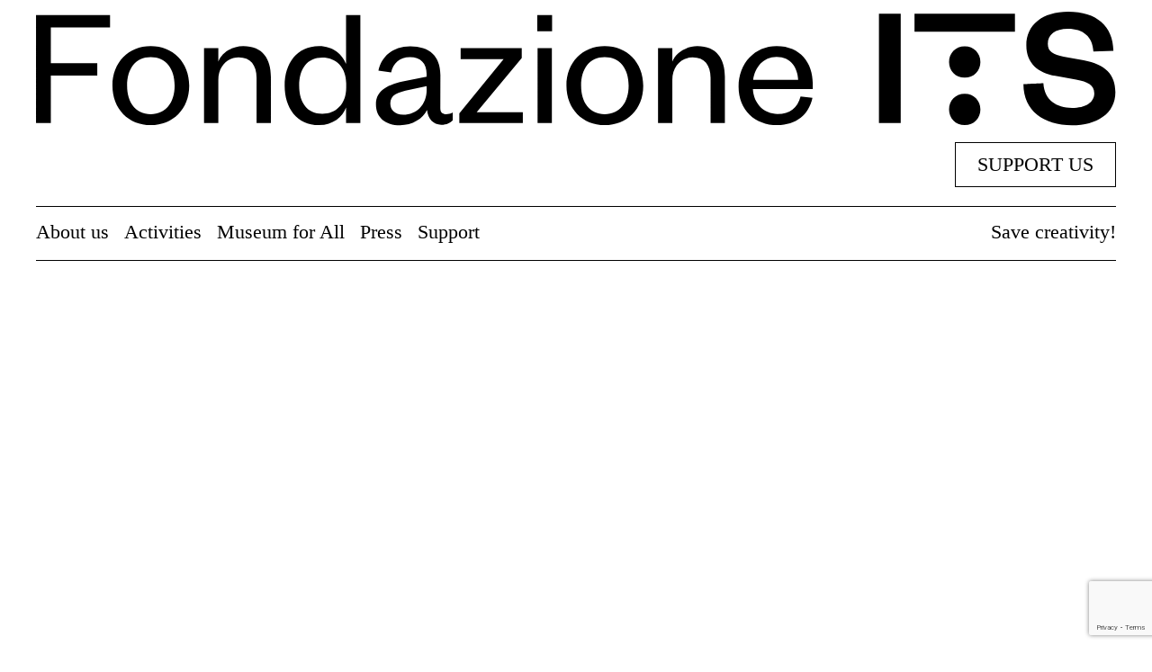

--- FILE ---
content_type: text/html; charset=UTF-8
request_url: https://itsweb.org/the-its-2016-winners/
body_size: 51436
content:
<!DOCTYPE html>
<html lang="en-US">
<head>
<meta charset="UTF-8" />
<script>
var gform;gform||(document.addEventListener("gform_main_scripts_loaded",function(){gform.scriptsLoaded=!0}),document.addEventListener("gform/theme/scripts_loaded",function(){gform.themeScriptsLoaded=!0}),window.addEventListener("DOMContentLoaded",function(){gform.domLoaded=!0}),gform={domLoaded:!1,scriptsLoaded:!1,themeScriptsLoaded:!1,isFormEditor:()=>"function"==typeof InitializeEditor,callIfLoaded:function(o){return!(!gform.domLoaded||!gform.scriptsLoaded||!gform.themeScriptsLoaded&&!gform.isFormEditor()||(gform.isFormEditor()&&console.warn("The use of gform.initializeOnLoaded() is deprecated in the form editor context and will be removed in Gravity Forms 3.1."),o(),0))},initializeOnLoaded:function(o){gform.callIfLoaded(o)||(document.addEventListener("gform_main_scripts_loaded",()=>{gform.scriptsLoaded=!0,gform.callIfLoaded(o)}),document.addEventListener("gform/theme/scripts_loaded",()=>{gform.themeScriptsLoaded=!0,gform.callIfLoaded(o)}),window.addEventListener("DOMContentLoaded",()=>{gform.domLoaded=!0,gform.callIfLoaded(o)}))},hooks:{action:{},filter:{}},addAction:function(o,r,e,t){gform.addHook("action",o,r,e,t)},addFilter:function(o,r,e,t){gform.addHook("filter",o,r,e,t)},doAction:function(o){gform.doHook("action",o,arguments)},applyFilters:function(o){return gform.doHook("filter",o,arguments)},removeAction:function(o,r){gform.removeHook("action",o,r)},removeFilter:function(o,r,e){gform.removeHook("filter",o,r,e)},addHook:function(o,r,e,t,n){null==gform.hooks[o][r]&&(gform.hooks[o][r]=[]);var d=gform.hooks[o][r];null==n&&(n=r+"_"+d.length),gform.hooks[o][r].push({tag:n,callable:e,priority:t=null==t?10:t})},doHook:function(r,o,e){var t;if(e=Array.prototype.slice.call(e,1),null!=gform.hooks[r][o]&&((o=gform.hooks[r][o]).sort(function(o,r){return o.priority-r.priority}),o.forEach(function(o){"function"!=typeof(t=o.callable)&&(t=window[t]),"action"==r?t.apply(null,e):e[0]=t.apply(null,e)})),"filter"==r)return e[0]},removeHook:function(o,r,t,n){var e;null!=gform.hooks[o][r]&&(e=(e=gform.hooks[o][r]).filter(function(o,r,e){return!!(null!=n&&n!=o.tag||null!=t&&t!=o.priority)}),gform.hooks[o][r]=e)}});
</script>

<meta name='viewport' content='width=device-width, initial-scale=1.0' />
<meta http-equiv='X-UA-Compatible' content='IE=edge' />
<link rel="profile" href="https://gmpg.org/xfn/11" />
<meta name='robots' content='index, follow, max-image-preview:large, max-snippet:-1, max-video-preview:-1' />

	<!-- This site is optimized with the Yoast SEO Premium plugin v26.7 (Yoast SEO v26.7) - https://yoast.com/wordpress/plugins/seo/ -->
	<title>The ITS 2016 Winners - International Talent Support</title>
<link crossorigin data-rocket-preload as="font" href="https://itsweb.org/wp-content/themes/its/fonts/founders-grotesk-web-regular.woff2" rel="preload">
<style id="wpr-usedcss">img:is([sizes=auto i],[sizes^="auto," i]){contain-intrinsic-size:3000px 1500px}:where(.wp-block-button__link){border-radius:9999px;box-shadow:none;padding:calc(.667em + 2px) calc(1.333em + 2px);text-decoration:none}:root :where(.wp-block-button .wp-block-button__link.is-style-outline),:root :where(.wp-block-button.is-style-outline>.wp-block-button__link){border:2px solid;padding:.667em 1.333em}:root :where(.wp-block-button .wp-block-button__link.is-style-outline:not(.has-text-color)),:root :where(.wp-block-button.is-style-outline>.wp-block-button__link:not(.has-text-color)){color:currentColor}:root :where(.wp-block-button .wp-block-button__link.is-style-outline:not(.has-background)),:root :where(.wp-block-button.is-style-outline>.wp-block-button__link:not(.has-background)){background-color:initial;background-image:none}:where(.wp-block-calendar table:not(.has-background) th){background:#ddd}:where(.wp-block-columns){margin-bottom:1.75em}:where(.wp-block-columns.has-background){padding:1.25em 2.375em}:where(.wp-block-post-comments input[type=submit]){border:none}:where(.wp-block-cover-image:not(.has-text-color)),:where(.wp-block-cover:not(.has-text-color)){color:#fff}:where(.wp-block-cover-image.is-light:not(.has-text-color)),:where(.wp-block-cover.is-light:not(.has-text-color)){color:#000}:root :where(.wp-block-cover h1:not(.has-text-color)),:root :where(.wp-block-cover h2:not(.has-text-color)),:root :where(.wp-block-cover h3:not(.has-text-color)),:root :where(.wp-block-cover h4:not(.has-text-color)),:root :where(.wp-block-cover h5:not(.has-text-color)),:root :where(.wp-block-cover h6:not(.has-text-color)),:root :where(.wp-block-cover p:not(.has-text-color)){color:inherit}:where(.wp-block-file){margin-bottom:1.5em}:where(.wp-block-file__button){border-radius:2em;display:inline-block;padding:.5em 1em}:where(.wp-block-file__button):is(a):active,:where(.wp-block-file__button):is(a):focus,:where(.wp-block-file__button):is(a):hover,:where(.wp-block-file__button):is(a):visited{box-shadow:none;color:#fff;opacity:.85;text-decoration:none}:where(.wp-block-group.wp-block-group-is-layout-constrained){position:relative}.wp-block-image>a,.wp-block-image>figure>a{display:inline-block}.wp-block-image img{box-sizing:border-box;height:auto;max-width:100%;vertical-align:bottom}@media not (prefers-reduced-motion){.wp-block-image img.hide{visibility:hidden}.wp-block-image img.show{animation:.4s show-content-image}}.wp-block-image.alignfull>a{width:100%}.wp-block-image.alignfull img{height:auto;width:100%}.wp-block-image :where(figcaption){margin-bottom:1em;margin-top:.5em}:root :where(.wp-block-image.is-style-rounded img,.wp-block-image .is-style-rounded img){border-radius:9999px}.wp-block-image figure{margin:0}@keyframes show-content-image{0%{visibility:hidden}99%{visibility:hidden}to{visibility:visible}}:where(.wp-block-latest-comments:not([style*=line-height] .wp-block-latest-comments__comment)){line-height:1.1}:where(.wp-block-latest-comments:not([style*=line-height] .wp-block-latest-comments__comment-excerpt p)){line-height:1.8}:root :where(.wp-block-latest-posts.is-grid){padding:0}:root :where(.wp-block-latest-posts.wp-block-latest-posts__list){padding-left:0}ul{box-sizing:border-box}:root :where(.wp-block-list.has-background){padding:1.25em 2.375em}:where(.wp-block-navigation.has-background .wp-block-navigation-item a:not(.wp-element-button)),:where(.wp-block-navigation.has-background .wp-block-navigation-submenu a:not(.wp-element-button)){padding:.5em 1em}:where(.wp-block-navigation .wp-block-navigation__submenu-container .wp-block-navigation-item a:not(.wp-element-button)),:where(.wp-block-navigation .wp-block-navigation__submenu-container .wp-block-navigation-submenu a:not(.wp-element-button)),:where(.wp-block-navigation .wp-block-navigation__submenu-container .wp-block-navigation-submenu button.wp-block-navigation-item__content),:where(.wp-block-navigation .wp-block-navigation__submenu-container .wp-block-pages-list__item button.wp-block-navigation-item__content){padding:.5em 1em}:root :where(p.has-background){padding:1.25em 2.375em}:where(p.has-text-color:not(.has-link-color)) a{color:inherit}:where(.wp-block-post-comments-form) input:not([type=submit]),:where(.wp-block-post-comments-form) textarea{border:1px solid #949494;font-family:inherit;font-size:1em}:where(.wp-block-post-comments-form) input:where(:not([type=submit]):not([type=checkbox])),:where(.wp-block-post-comments-form) textarea{padding:calc(.667em + 2px)}:where(.wp-block-post-excerpt){box-sizing:border-box;margin-bottom:var(--wp--style--block-gap);margin-top:var(--wp--style--block-gap)}:where(.wp-block-preformatted.has-background){padding:1.25em 2.375em}:where(.wp-block-search__button){border:1px solid #ccc;padding:6px 10px}:where(.wp-block-search__input){font-family:inherit;font-size:inherit;font-style:inherit;font-weight:inherit;letter-spacing:inherit;line-height:inherit;text-transform:inherit}:where(.wp-block-search__button-inside .wp-block-search__inside-wrapper){border:1px solid #949494;box-sizing:border-box;padding:4px}:where(.wp-block-search__button-inside .wp-block-search__inside-wrapper) .wp-block-search__input{border:none;border-radius:0;padding:0 4px}:where(.wp-block-search__button-inside .wp-block-search__inside-wrapper) .wp-block-search__input:focus{outline:0}:where(.wp-block-search__button-inside .wp-block-search__inside-wrapper) :where(.wp-block-search__button){padding:4px 8px}:root :where(.wp-block-separator.is-style-dots){height:auto;line-height:1;text-align:center}:root :where(.wp-block-separator.is-style-dots):before{color:currentColor;content:"···";font-family:serif;font-size:1.5em;letter-spacing:2em;padding-left:2em}:root :where(.wp-block-site-logo.is-style-rounded){border-radius:9999px}:where(.wp-block-social-links:not(.is-style-logos-only)) .wp-social-link{background-color:#f0f0f0;color:#444}:where(.wp-block-social-links:not(.is-style-logos-only)) .wp-social-link-amazon{background-color:#f90;color:#fff}:where(.wp-block-social-links:not(.is-style-logos-only)) .wp-social-link-bandcamp{background-color:#1ea0c3;color:#fff}:where(.wp-block-social-links:not(.is-style-logos-only)) .wp-social-link-behance{background-color:#0757fe;color:#fff}:where(.wp-block-social-links:not(.is-style-logos-only)) .wp-social-link-bluesky{background-color:#0a7aff;color:#fff}:where(.wp-block-social-links:not(.is-style-logos-only)) .wp-social-link-codepen{background-color:#1e1f26;color:#fff}:where(.wp-block-social-links:not(.is-style-logos-only)) .wp-social-link-deviantart{background-color:#02e49b;color:#fff}:where(.wp-block-social-links:not(.is-style-logos-only)) .wp-social-link-discord{background-color:#5865f2;color:#fff}:where(.wp-block-social-links:not(.is-style-logos-only)) .wp-social-link-dribbble{background-color:#e94c89;color:#fff}:where(.wp-block-social-links:not(.is-style-logos-only)) .wp-social-link-dropbox{background-color:#4280ff;color:#fff}:where(.wp-block-social-links:not(.is-style-logos-only)) .wp-social-link-etsy{background-color:#f45800;color:#fff}:where(.wp-block-social-links:not(.is-style-logos-only)) .wp-social-link-facebook{background-color:#0866ff;color:#fff}:where(.wp-block-social-links:not(.is-style-logos-only)) .wp-social-link-fivehundredpx{background-color:#000;color:#fff}:where(.wp-block-social-links:not(.is-style-logos-only)) .wp-social-link-flickr{background-color:#0461dd;color:#fff}:where(.wp-block-social-links:not(.is-style-logos-only)) .wp-social-link-foursquare{background-color:#e65678;color:#fff}:where(.wp-block-social-links:not(.is-style-logos-only)) .wp-social-link-github{background-color:#24292d;color:#fff}:where(.wp-block-social-links:not(.is-style-logos-only)) .wp-social-link-goodreads{background-color:#eceadd;color:#382110}:where(.wp-block-social-links:not(.is-style-logos-only)) .wp-social-link-google{background-color:#ea4434;color:#fff}:where(.wp-block-social-links:not(.is-style-logos-only)) .wp-social-link-gravatar{background-color:#1d4fc4;color:#fff}:where(.wp-block-social-links:not(.is-style-logos-only)) .wp-social-link-instagram{background-color:#f00075;color:#fff}:where(.wp-block-social-links:not(.is-style-logos-only)) .wp-social-link-lastfm{background-color:#e21b24;color:#fff}:where(.wp-block-social-links:not(.is-style-logos-only)) .wp-social-link-linkedin{background-color:#0d66c2;color:#fff}:where(.wp-block-social-links:not(.is-style-logos-only)) .wp-social-link-mastodon{background-color:#3288d4;color:#fff}:where(.wp-block-social-links:not(.is-style-logos-only)) .wp-social-link-medium{background-color:#000;color:#fff}:where(.wp-block-social-links:not(.is-style-logos-only)) .wp-social-link-meetup{background-color:#f6405f;color:#fff}:where(.wp-block-social-links:not(.is-style-logos-only)) .wp-social-link-patreon{background-color:#000;color:#fff}:where(.wp-block-social-links:not(.is-style-logos-only)) .wp-social-link-pinterest{background-color:#e60122;color:#fff}:where(.wp-block-social-links:not(.is-style-logos-only)) .wp-social-link-pocket{background-color:#ef4155;color:#fff}:where(.wp-block-social-links:not(.is-style-logos-only)) .wp-social-link-reddit{background-color:#ff4500;color:#fff}:where(.wp-block-social-links:not(.is-style-logos-only)) .wp-social-link-skype{background-color:#0478d7;color:#fff}:where(.wp-block-social-links:not(.is-style-logos-only)) .wp-social-link-snapchat{background-color:#fefc00;color:#fff;stroke:#000}:where(.wp-block-social-links:not(.is-style-logos-only)) .wp-social-link-soundcloud{background-color:#ff5600;color:#fff}:where(.wp-block-social-links:not(.is-style-logos-only)) .wp-social-link-spotify{background-color:#1bd760;color:#fff}:where(.wp-block-social-links:not(.is-style-logos-only)) .wp-social-link-telegram{background-color:#2aabee;color:#fff}:where(.wp-block-social-links:not(.is-style-logos-only)) .wp-social-link-threads{background-color:#000;color:#fff}:where(.wp-block-social-links:not(.is-style-logos-only)) .wp-social-link-tiktok{background-color:#000;color:#fff}:where(.wp-block-social-links:not(.is-style-logos-only)) .wp-social-link-tumblr{background-color:#011835;color:#fff}:where(.wp-block-social-links:not(.is-style-logos-only)) .wp-social-link-twitch{background-color:#6440a4;color:#fff}:where(.wp-block-social-links:not(.is-style-logos-only)) .wp-social-link-twitter{background-color:#1da1f2;color:#fff}:where(.wp-block-social-links:not(.is-style-logos-only)) .wp-social-link-vimeo{background-color:#1eb7ea;color:#fff}:where(.wp-block-social-links:not(.is-style-logos-only)) .wp-social-link-vk{background-color:#4680c2;color:#fff}:where(.wp-block-social-links:not(.is-style-logos-only)) .wp-social-link-wordpress{background-color:#3499cd;color:#fff}:where(.wp-block-social-links:not(.is-style-logos-only)) .wp-social-link-whatsapp{background-color:#25d366;color:#fff}:where(.wp-block-social-links:not(.is-style-logos-only)) .wp-social-link-x{background-color:#000;color:#fff}:where(.wp-block-social-links:not(.is-style-logos-only)) .wp-social-link-yelp{background-color:#d32422;color:#fff}:where(.wp-block-social-links:not(.is-style-logos-only)) .wp-social-link-youtube{background-color:red;color:#fff}:where(.wp-block-social-links.is-style-logos-only) .wp-social-link{background:0 0}:where(.wp-block-social-links.is-style-logos-only) .wp-social-link svg{height:1.25em;width:1.25em}:where(.wp-block-social-links.is-style-logos-only) .wp-social-link-amazon{color:#f90}:where(.wp-block-social-links.is-style-logos-only) .wp-social-link-bandcamp{color:#1ea0c3}:where(.wp-block-social-links.is-style-logos-only) .wp-social-link-behance{color:#0757fe}:where(.wp-block-social-links.is-style-logos-only) .wp-social-link-bluesky{color:#0a7aff}:where(.wp-block-social-links.is-style-logos-only) .wp-social-link-codepen{color:#1e1f26}:where(.wp-block-social-links.is-style-logos-only) .wp-social-link-deviantart{color:#02e49b}:where(.wp-block-social-links.is-style-logos-only) .wp-social-link-discord{color:#5865f2}:where(.wp-block-social-links.is-style-logos-only) .wp-social-link-dribbble{color:#e94c89}:where(.wp-block-social-links.is-style-logos-only) .wp-social-link-dropbox{color:#4280ff}:where(.wp-block-social-links.is-style-logos-only) .wp-social-link-etsy{color:#f45800}:where(.wp-block-social-links.is-style-logos-only) .wp-social-link-facebook{color:#0866ff}:where(.wp-block-social-links.is-style-logos-only) .wp-social-link-fivehundredpx{color:#000}:where(.wp-block-social-links.is-style-logos-only) .wp-social-link-flickr{color:#0461dd}:where(.wp-block-social-links.is-style-logos-only) .wp-social-link-foursquare{color:#e65678}:where(.wp-block-social-links.is-style-logos-only) .wp-social-link-github{color:#24292d}:where(.wp-block-social-links.is-style-logos-only) .wp-social-link-goodreads{color:#382110}:where(.wp-block-social-links.is-style-logos-only) .wp-social-link-google{color:#ea4434}:where(.wp-block-social-links.is-style-logos-only) .wp-social-link-gravatar{color:#1d4fc4}:where(.wp-block-social-links.is-style-logos-only) .wp-social-link-instagram{color:#f00075}:where(.wp-block-social-links.is-style-logos-only) .wp-social-link-lastfm{color:#e21b24}:where(.wp-block-social-links.is-style-logos-only) .wp-social-link-linkedin{color:#0d66c2}:where(.wp-block-social-links.is-style-logos-only) .wp-social-link-mastodon{color:#3288d4}:where(.wp-block-social-links.is-style-logos-only) .wp-social-link-medium{color:#000}:where(.wp-block-social-links.is-style-logos-only) .wp-social-link-meetup{color:#f6405f}:where(.wp-block-social-links.is-style-logos-only) .wp-social-link-patreon{color:#000}:where(.wp-block-social-links.is-style-logos-only) .wp-social-link-pinterest{color:#e60122}:where(.wp-block-social-links.is-style-logos-only) .wp-social-link-pocket{color:#ef4155}:where(.wp-block-social-links.is-style-logos-only) .wp-social-link-reddit{color:#ff4500}:where(.wp-block-social-links.is-style-logos-only) .wp-social-link-skype{color:#0478d7}:where(.wp-block-social-links.is-style-logos-only) .wp-social-link-snapchat{color:#fff;stroke:#000}:where(.wp-block-social-links.is-style-logos-only) .wp-social-link-soundcloud{color:#ff5600}:where(.wp-block-social-links.is-style-logos-only) .wp-social-link-spotify{color:#1bd760}:where(.wp-block-social-links.is-style-logos-only) .wp-social-link-telegram{color:#2aabee}:where(.wp-block-social-links.is-style-logos-only) .wp-social-link-threads{color:#000}:where(.wp-block-social-links.is-style-logos-only) .wp-social-link-tiktok{color:#000}:where(.wp-block-social-links.is-style-logos-only) .wp-social-link-tumblr{color:#011835}:where(.wp-block-social-links.is-style-logos-only) .wp-social-link-twitch{color:#6440a4}:where(.wp-block-social-links.is-style-logos-only) .wp-social-link-twitter{color:#1da1f2}:where(.wp-block-social-links.is-style-logos-only) .wp-social-link-vimeo{color:#1eb7ea}:where(.wp-block-social-links.is-style-logos-only) .wp-social-link-vk{color:#4680c2}:where(.wp-block-social-links.is-style-logos-only) .wp-social-link-whatsapp{color:#25d366}:where(.wp-block-social-links.is-style-logos-only) .wp-social-link-wordpress{color:#3499cd}:where(.wp-block-social-links.is-style-logos-only) .wp-social-link-x{color:#000}:where(.wp-block-social-links.is-style-logos-only) .wp-social-link-yelp{color:#d32422}:where(.wp-block-social-links.is-style-logos-only) .wp-social-link-youtube{color:red}:root :where(.wp-block-social-links .wp-social-link a){padding:.25em}:root :where(.wp-block-social-links.is-style-logos-only .wp-social-link a){padding:0}:root :where(.wp-block-social-links.is-style-pill-shape .wp-social-link a){padding-left:.6666666667em;padding-right:.6666666667em}:root :where(.wp-block-tag-cloud.is-style-outline){display:flex;flex-wrap:wrap;gap:1ch}:root :where(.wp-block-tag-cloud.is-style-outline a){border:1px solid;font-size:unset!important;margin-right:0;padding:1ch 2ch;text-decoration:none!important}:root :where(.wp-block-table-of-contents){box-sizing:border-box}:where(.wp-block-term-description){box-sizing:border-box;margin-bottom:var(--wp--style--block-gap);margin-top:var(--wp--style--block-gap)}:where(pre.wp-block-verse){font-family:inherit}:root{--wp--preset--font-size--normal:16px;--wp--preset--font-size--huge:42px}.screen-reader-text{border:0;clip-path:inset(50%);height:1px;margin:-1px;overflow:hidden;padding:0;position:absolute;width:1px;word-wrap:normal!important}.screen-reader-text:focus{background-color:#ddd;clip-path:none;color:#444;display:block;font-size:1em;height:auto;left:5px;line-height:normal;padding:15px 23px 14px;text-decoration:none;top:5px;width:auto;z-index:100000}html :where(.has-border-color){border-style:solid}html :where([style*=border-top-color]){border-top-style:solid}html :where([style*=border-right-color]){border-right-style:solid}html :where([style*=border-bottom-color]){border-bottom-style:solid}html :where([style*=border-left-color]){border-left-style:solid}html :where([style*=border-width]){border-style:solid}html :where([style*=border-top-width]){border-top-style:solid}html :where([style*=border-right-width]){border-right-style:solid}html :where([style*=border-bottom-width]){border-bottom-style:solid}html :where([style*=border-left-width]){border-left-style:solid}html :where(img[class*=wp-image-]){height:auto;max-width:100%}:where(figure){margin:0 0 1em}html :where(.is-position-sticky){--wp-admin--admin-bar--position-offset:var(--wp-admin--admin-bar--height,0px)}@media screen and (max-width:600px){html :where(.is-position-sticky){--wp-admin--admin-bar--position-offset:0px}}:root :where(.wp-block-image figcaption){color:#555;font-size:13px;text-align:center}.wp-block-image{margin:0 0 1em}:where(.wp-block-group.has-background){padding:1.25em 2.375em}:root :where(.wp-block-template-part.has-background){margin-bottom:0;margin-top:0;padding:1.25em 2.375em}.flatpickr-calendar{background:0 0;opacity:0;display:none;text-align:center;visibility:hidden;padding:0;-webkit-animation:none;animation:none;direction:ltr;border:0;font-size:14px;line-height:24px;border-radius:5px;position:absolute;width:307.875px;-webkit-box-sizing:border-box;box-sizing:border-box;-ms-touch-action:manipulation;touch-action:manipulation;background:#fff;-webkit-box-shadow:1px 0 0 #e6e6e6,-1px 0 0 #e6e6e6,0 1px 0 #e6e6e6,0 -1px 0 #e6e6e6,0 3px 13px rgba(0,0,0,.08);box-shadow:1px 0 0 #e6e6e6,-1px 0 0 #e6e6e6,0 1px 0 #e6e6e6,0 -1px 0 #e6e6e6,0 3px 13px rgba(0,0,0,.08)}.flatpickr-calendar.inline,.flatpickr-calendar.open{opacity:1;max-height:640px;visibility:visible}.flatpickr-calendar.open{display:inline-block;z-index:99999}.flatpickr-calendar.animate.open{-webkit-animation:.3s cubic-bezier(.23,1,.32,1) fpFadeInDown;animation:.3s cubic-bezier(.23,1,.32,1) fpFadeInDown}.flatpickr-calendar.inline{display:block;position:relative;top:2px}.flatpickr-calendar.static{position:absolute;top:calc(100% + 2px)}.flatpickr-calendar.static.open{z-index:999;display:block}.flatpickr-calendar.multiMonth .flatpickr-days .dayContainer:nth-child(n+1) .flatpickr-day.inRange:nth-child(7n+7){-webkit-box-shadow:none!important;box-shadow:none!important}.flatpickr-calendar.multiMonth .flatpickr-days .dayContainer:nth-child(n+2) .flatpickr-day.inRange:nth-child(7n+1){-webkit-box-shadow:-2px 0 0 #e6e6e6,5px 0 0 #e6e6e6;box-shadow:-2px 0 0 #e6e6e6,5px 0 0 #e6e6e6}.flatpickr-calendar .hasTime .dayContainer,.flatpickr-calendar .hasWeeks .dayContainer{border-bottom:0;border-bottom-right-radius:0;border-bottom-left-radius:0}.flatpickr-calendar .hasWeeks .dayContainer{border-left:0}.flatpickr-calendar.hasTime .flatpickr-time{height:40px;border-top:1px solid #e6e6e6}.flatpickr-calendar.noCalendar.hasTime .flatpickr-time{height:auto}.flatpickr-calendar:after,.flatpickr-calendar:before{position:absolute;display:block;pointer-events:none;border:solid transparent;content:'';height:0;width:0;left:22px}.flatpickr-calendar.arrowRight:after,.flatpickr-calendar.arrowRight:before,.flatpickr-calendar.rightMost:after,.flatpickr-calendar.rightMost:before{left:auto;right:22px}.flatpickr-calendar.arrowCenter:after,.flatpickr-calendar.arrowCenter:before{left:50%;right:50%}.flatpickr-calendar:before{border-width:5px;margin:0 -5px}.flatpickr-calendar:after{border-width:4px;margin:0 -4px}.flatpickr-calendar.arrowTop:after,.flatpickr-calendar.arrowTop:before{bottom:100%}.flatpickr-calendar.arrowTop:before{border-bottom-color:#e6e6e6}.flatpickr-calendar.arrowTop:after{border-bottom-color:#fff}.flatpickr-calendar.arrowBottom:after,.flatpickr-calendar.arrowBottom:before{top:100%}.flatpickr-calendar.arrowBottom:before{border-top-color:#e6e6e6}.flatpickr-calendar.arrowBottom:after{border-top-color:#fff}.flatpickr-calendar:focus{outline:0}.flatpickr-wrapper{position:relative;display:inline-block}.flatpickr-months{display:-webkit-box;display:-webkit-flex;display:-ms-flexbox;display:flex}.flatpickr-months .flatpickr-month{background:0 0;color:rgba(0,0,0,.9);fill:rgba(0,0,0,.9);height:34px;line-height:1;text-align:center;position:relative;-webkit-user-select:none;-moz-user-select:none;-ms-user-select:none;user-select:none;overflow:hidden;-webkit-box-flex:1;-webkit-flex:1;-ms-flex:1;flex:1}.flatpickr-months .flatpickr-next-month,.flatpickr-months .flatpickr-prev-month{-webkit-user-select:none;-moz-user-select:none;-ms-user-select:none;user-select:none;text-decoration:none;cursor:pointer;position:absolute;top:0;height:34px;padding:10px;z-index:3;color:rgba(0,0,0,.9);fill:rgba(0,0,0,.9)}.flatpickr-months .flatpickr-next-month.flatpickr-disabled,.flatpickr-months .flatpickr-prev-month.flatpickr-disabled{display:none}.flatpickr-months .flatpickr-next-month i,.flatpickr-months .flatpickr-prev-month i{position:relative}.flatpickr-months .flatpickr-next-month.flatpickr-prev-month,.flatpickr-months .flatpickr-prev-month.flatpickr-prev-month{left:0}.flatpickr-months .flatpickr-next-month.flatpickr-next-month,.flatpickr-months .flatpickr-prev-month.flatpickr-next-month{right:0}.flatpickr-months .flatpickr-next-month:hover,.flatpickr-months .flatpickr-prev-month:hover{color:#959ea9}.flatpickr-months .flatpickr-next-month:hover svg,.flatpickr-months .flatpickr-prev-month:hover svg{fill:#f64747}.flatpickr-months .flatpickr-next-month svg,.flatpickr-months .flatpickr-prev-month svg{width:14px;height:14px}.flatpickr-months .flatpickr-next-month svg path,.flatpickr-months .flatpickr-prev-month svg path{-webkit-transition:fill .1s;transition:fill .1s;fill:inherit}.numInputWrapper{position:relative;height:auto}.numInputWrapper input,.numInputWrapper span{display:inline-block}.numInputWrapper input{width:100%}.numInputWrapper input::-ms-clear{display:none}.numInputWrapper input::-webkit-inner-spin-button,.numInputWrapper input::-webkit-outer-spin-button{margin:0;-webkit-appearance:none}.numInputWrapper span{position:absolute;right:0;width:14px;padding:0 4px 0 2px;height:50%;line-height:50%;opacity:0;cursor:pointer;border:1px solid rgba(57,57,57,.15);-webkit-box-sizing:border-box;box-sizing:border-box}.numInputWrapper span:hover{background:rgba(0,0,0,.1)}.numInputWrapper span:active{background:rgba(0,0,0,.2)}.numInputWrapper span:after{display:block;content:"";position:absolute}.numInputWrapper span.arrowUp{top:0;border-bottom:0}.numInputWrapper span.arrowUp:after{border-left:4px solid transparent;border-right:4px solid transparent;border-bottom:4px solid rgba(57,57,57,.6);top:26%}.numInputWrapper span.arrowDown{top:50%}.numInputWrapper span.arrowDown:after{border-left:4px solid transparent;border-right:4px solid transparent;border-top:4px solid rgba(57,57,57,.6);top:40%}.numInputWrapper span svg{width:inherit;height:auto}.numInputWrapper span svg path{fill:rgba(0,0,0,.5)}.numInputWrapper:hover{background:rgba(0,0,0,.05)}.numInputWrapper:hover span{opacity:1}.flatpickr-current-month{font-size:135%;line-height:inherit;font-weight:300;color:inherit;position:absolute;width:75%;left:12.5%;padding:7.48px 0 0;line-height:1;height:34px;display:inline-block;text-align:center;-webkit-transform:translate3d(0,0,0);transform:translate3d(0,0,0)}.flatpickr-current-month span.cur-month{font-family:inherit;font-weight:700;color:inherit;display:inline-block;margin-left:.5ch;padding:0}.flatpickr-current-month span.cur-month:hover{background:rgba(0,0,0,.05)}.flatpickr-current-month .numInputWrapper{width:6ch;display:inline-block}.flatpickr-current-month .numInputWrapper span.arrowUp:after{border-bottom-color:rgba(0,0,0,.9)}.flatpickr-current-month .numInputWrapper span.arrowDown:after{border-top-color:rgba(0,0,0,.9)}.flatpickr-current-month input.cur-year{background:0 0;-webkit-box-sizing:border-box;box-sizing:border-box;color:inherit;cursor:text;padding:0 0 0 .5ch;margin:0;display:inline-block;font-size:inherit;font-family:inherit;font-weight:300;line-height:inherit;height:auto;border:0;border-radius:0;vertical-align:initial;-webkit-appearance:textfield;-moz-appearance:textfield;appearance:textfield}.flatpickr-current-month input.cur-year:focus{outline:0}.flatpickr-current-month input.cur-year[disabled],.flatpickr-current-month input.cur-year[disabled]:hover{font-size:100%;color:rgba(0,0,0,.5);background:0 0;pointer-events:none}.flatpickr-current-month .flatpickr-monthDropdown-months{appearance:menulist;background:0 0;border:none;border-radius:0;box-sizing:border-box;color:inherit;cursor:pointer;font-size:inherit;font-family:inherit;font-weight:300;height:auto;line-height:inherit;margin:-1px 0 0;outline:0;padding:0 0 0 .5ch;position:relative;vertical-align:initial;-webkit-box-sizing:border-box;-webkit-appearance:menulist;-moz-appearance:menulist;width:auto}.flatpickr-current-month .flatpickr-monthDropdown-months:active,.flatpickr-current-month .flatpickr-monthDropdown-months:focus{outline:0}.flatpickr-current-month .flatpickr-monthDropdown-months:hover{background:rgba(0,0,0,.05)}.flatpickr-current-month .flatpickr-monthDropdown-months .flatpickr-monthDropdown-month{background-color:transparent;outline:0;padding:0}.flatpickr-weekdays{background:0 0;text-align:center;overflow:hidden;width:100%;display:-webkit-box;display:-webkit-flex;display:-ms-flexbox;display:flex;-webkit-box-align:center;-webkit-align-items:center;-ms-flex-align:center;align-items:center;height:28px}.flatpickr-weekdays .flatpickr-weekdaycontainer{display:-webkit-box;display:-webkit-flex;display:-ms-flexbox;display:flex;-webkit-box-flex:1;-webkit-flex:1;-ms-flex:1;flex:1}span.flatpickr-weekday{cursor:default;font-size:90%;background:0 0;color:rgba(0,0,0,.54);line-height:1;margin:0;text-align:center;display:block;-webkit-box-flex:1;-webkit-flex:1;-ms-flex:1;flex:1;font-weight:bolder}.dayContainer,.flatpickr-weeks{padding:1px 0 0}.flatpickr-days{position:relative;overflow:hidden;display:-webkit-box;display:-webkit-flex;display:-ms-flexbox;display:flex;-webkit-box-align:start;-webkit-align-items:flex-start;-ms-flex-align:start;align-items:flex-start;width:307.875px}.flatpickr-days:focus{outline:0}.dayContainer{padding:0;outline:0;text-align:left;width:307.875px;min-width:307.875px;max-width:307.875px;-webkit-box-sizing:border-box;box-sizing:border-box;display:inline-block;display:-ms-flexbox;display:-webkit-box;display:-webkit-flex;display:flex;-webkit-flex-wrap:wrap;flex-wrap:wrap;-ms-flex-wrap:wrap;-ms-flex-pack:justify;-webkit-justify-content:space-around;justify-content:space-around;-webkit-transform:translate3d(0,0,0);transform:translate3d(0,0,0);opacity:1}.dayContainer+.dayContainer{-webkit-box-shadow:-1px 0 0 #e6e6e6;box-shadow:-1px 0 0 #e6e6e6}.flatpickr-day{background:0 0;border:1px solid transparent;border-radius:150px;-webkit-box-sizing:border-box;box-sizing:border-box;color:#393939;cursor:pointer;font-weight:400;width:14.2857143%;-webkit-flex-basis:14.2857143%;-ms-flex-preferred-size:14.2857143%;flex-basis:14.2857143%;max-width:39px;height:39px;line-height:39px;margin:0;display:inline-block;position:relative;-webkit-box-pack:center;-webkit-justify-content:center;-ms-flex-pack:center;justify-content:center;text-align:center}.flatpickr-day.inRange,.flatpickr-day.nextMonthDay.inRange,.flatpickr-day.nextMonthDay.today.inRange,.flatpickr-day.nextMonthDay:focus,.flatpickr-day.nextMonthDay:hover,.flatpickr-day.prevMonthDay.inRange,.flatpickr-day.prevMonthDay.today.inRange,.flatpickr-day.prevMonthDay:focus,.flatpickr-day.prevMonthDay:hover,.flatpickr-day.today.inRange,.flatpickr-day:focus,.flatpickr-day:hover{cursor:pointer;outline:0;background:#e6e6e6;border-color:#e6e6e6}.flatpickr-day.today{border-color:#959ea9}.flatpickr-day.today:focus,.flatpickr-day.today:hover{border-color:#959ea9;background:#959ea9;color:#fff}.flatpickr-day.endRange,.flatpickr-day.endRange.inRange,.flatpickr-day.endRange.nextMonthDay,.flatpickr-day.endRange.prevMonthDay,.flatpickr-day.endRange:focus,.flatpickr-day.endRange:hover,.flatpickr-day.selected,.flatpickr-day.selected.inRange,.flatpickr-day.selected.nextMonthDay,.flatpickr-day.selected.prevMonthDay,.flatpickr-day.selected:focus,.flatpickr-day.selected:hover,.flatpickr-day.startRange,.flatpickr-day.startRange.inRange,.flatpickr-day.startRange.nextMonthDay,.flatpickr-day.startRange.prevMonthDay,.flatpickr-day.startRange:focus,.flatpickr-day.startRange:hover{background:#569ff7;-webkit-box-shadow:none;box-shadow:none;color:#fff;border-color:#569ff7}.flatpickr-day.endRange.startRange,.flatpickr-day.selected.startRange,.flatpickr-day.startRange.startRange{border-radius:50px 0 0 50px}.flatpickr-day.endRange.endRange,.flatpickr-day.selected.endRange,.flatpickr-day.startRange.endRange{border-radius:0 50px 50px 0}.flatpickr-day.endRange.startRange+.endRange:not(:nth-child(7n+1)),.flatpickr-day.selected.startRange+.endRange:not(:nth-child(7n+1)),.flatpickr-day.startRange.startRange+.endRange:not(:nth-child(7n+1)){-webkit-box-shadow:-10px 0 0 #569ff7;box-shadow:-10px 0 0 #569ff7}.flatpickr-day.endRange.startRange.endRange,.flatpickr-day.selected.startRange.endRange,.flatpickr-day.startRange.startRange.endRange{border-radius:50px}.flatpickr-day.inRange{border-radius:0;-webkit-box-shadow:-5px 0 0 #e6e6e6,5px 0 0 #e6e6e6;box-shadow:-5px 0 0 #e6e6e6,5px 0 0 #e6e6e6}.flatpickr-day.flatpickr-disabled,.flatpickr-day.flatpickr-disabled:hover,.flatpickr-day.nextMonthDay,.flatpickr-day.notAllowed,.flatpickr-day.notAllowed.nextMonthDay,.flatpickr-day.notAllowed.prevMonthDay,.flatpickr-day.prevMonthDay{color:rgba(57,57,57,.3);background:0 0;border-color:transparent;cursor:default}.flatpickr-day.flatpickr-disabled,.flatpickr-day.flatpickr-disabled:hover{cursor:not-allowed;color:rgba(57,57,57,.1)}.flatpickr-day.hidden{visibility:hidden}.rangeMode .flatpickr-day{margin-top:1px}.flatpickr-weekwrapper{float:left}.flatpickr-weekwrapper .flatpickr-weeks{padding:0 12px;-webkit-box-shadow:1px 0 0 #e6e6e6;box-shadow:1px 0 0 #e6e6e6}.flatpickr-weekwrapper .flatpickr-weekday{float:none;width:100%;line-height:28px}.flatpickr-weekwrapper span.flatpickr-day,.flatpickr-weekwrapper span.flatpickr-day:hover{display:block;width:100%;max-width:none;color:rgba(57,57,57,.3);background:0 0;cursor:default;border:none}.flatpickr-innerContainer{display:block;display:-webkit-box;display:-webkit-flex;display:-ms-flexbox;display:flex;-webkit-box-sizing:border-box;box-sizing:border-box;overflow:hidden}.flatpickr-rContainer{display:inline-block;padding:0;-webkit-box-sizing:border-box;box-sizing:border-box}.flatpickr-time{text-align:center;outline:0;display:block;height:0;line-height:40px;max-height:40px;-webkit-box-sizing:border-box;box-sizing:border-box;overflow:hidden;display:-webkit-box;display:-webkit-flex;display:-ms-flexbox;display:flex}.flatpickr-time:after{content:"";display:table;clear:both}.flatpickr-time .numInputWrapper{-webkit-box-flex:1;-webkit-flex:1;-ms-flex:1;flex:1;width:40%;height:40px;float:left}.flatpickr-time .numInputWrapper span.arrowUp:after{border-bottom-color:#393939}.flatpickr-time .numInputWrapper span.arrowDown:after{border-top-color:#393939}.flatpickr-time.hasSeconds .numInputWrapper{width:26%}.flatpickr-time.time24hr .numInputWrapper{width:49%}.flatpickr-time input{background:0 0;-webkit-box-shadow:none;box-shadow:none;border:0;border-radius:0;text-align:center;margin:0;padding:0;height:inherit;line-height:inherit;color:#393939;font-size:14px;position:relative;-webkit-box-sizing:border-box;box-sizing:border-box;-webkit-appearance:textfield;-moz-appearance:textfield;appearance:textfield}.flatpickr-time input.flatpickr-hour{font-weight:700}.flatpickr-time input.flatpickr-minute,.flatpickr-time input.flatpickr-second{font-weight:400}.flatpickr-time input:focus{outline:0;border:0}.flatpickr-time .flatpickr-am-pm,.flatpickr-time .flatpickr-time-separator{height:inherit;float:left;line-height:inherit;color:#393939;font-weight:700;width:2%;-webkit-user-select:none;-moz-user-select:none;-ms-user-select:none;user-select:none;-webkit-align-self:center;-ms-flex-item-align:center;align-self:center}.flatpickr-time .flatpickr-am-pm{outline:0;width:18%;cursor:pointer;text-align:center;font-weight:400}.flatpickr-time .flatpickr-am-pm:focus,.flatpickr-time .flatpickr-am-pm:hover,.flatpickr-time input:focus,.flatpickr-time input:hover{background:#eee}.flatpickr-input[readonly]{cursor:pointer}@-webkit-keyframes fpFadeInDown{from{opacity:0;-webkit-transform:translate3d(0,-20px,0);transform:translate3d(0,-20px,0)}to{opacity:1;-webkit-transform:translate3d(0,0,0);transform:translate3d(0,0,0)}}@keyframes fpFadeInDown{from{opacity:0;-webkit-transform:translate3d(0,-20px,0);transform:translate3d(0,-20px,0)}to{opacity:1;-webkit-transform:translate3d(0,0,0);transform:translate3d(0,0,0)}}.search-filter-component-popup{margin:0;margin-top:8px;overflow-y:auto;-webkit-overflow-scrolling:touch;font-size:16px;padding:0;position:absolute;border-radius:4px;box-sizing:border-box;-moz-box-sizing:border-box;-webkit-box-sizing:border-box;z-index:10000;border:1px solid var(--search-filter-input-border-focus-color);background-color:var(--search-filter-input-background-color);color:var(--search-filter-input-color);padding:8px}.search-filter-component-popup__dialog-message-hidden{display:none}.search-filter-component-combobox-base{position:relative;overflow:hidden;width:100%;max-width:100%;border-width:1px;border-style:solid;border-color:var(--search-filter-input-border-color);border-radius:var(--search-filter-scale-border-radius)}.search-filter-component-combobox-base:hover{border-color:var(--search-filter-input-border-hover-color)}.search-filter-icon{position:relative;display:flex;height:auto;width:auto;padding:0;display:block;align-items:center;padding:var(--search-filter-scale-icon-padding);border-radius:calc(var(--search-filter-scale-border-radius)/2)}.search-filter-icon__svg{fill:var(--search-filter-input-icon-color);color:var(--search-filter-input-icon-color);width:var(--search-filter-scale-icon-size);height:var(--search-filter-scale-icon-size);display:block;margin:auto}.search-filter-icon--interactive .search-filter-icon__svg{fill:var(--search-filter-input-interactive-color);color:var(--search-filter-input-interactive-color)}.search-filter-icon--interactive:hover .search-filter-icon__svg{fill:var(--search-filter-input-interactive-hover-color);color:var(--search-filter-input-interactive-hover-color)}.search-filter-icon--destructive .search-filter-icon__svg{fill:var(--search-filter-input-clear-color);color:var(--search-filter-input-clear-color)}.search-filter-icon--destructive:hover .search-filter-icon__svg{fill:var(--search-filter-input-clear-hover-color);color:var(--search-filter-input-clear-hover-color)}.search-filter-icon:focus-visible{outline:1px solid var(--search-filter-input-clear-hover-color);outline-offset:-1px}.search-filter-icon:focus-visible .search-filter-icon__svg{fill:var(--search-filter-input-clear-hover-color);color:var(--search-filter-input-clear-hover-color)}.search-filter-component-combobox{position:relative;background-color:var(--search-filter-input-background-color);box-sizing:border-box;padding:0 0 0 var(--search-filter-scale-padding-horizontal)}.search-filter-component-combobox input[type=text]{text-overflow:ellipsis}.search-filter-component-combobox input[type=text]{border-radius:0;box-sizing:border-box;width:100%;font-size:16px;font-family:inherit;letter-spacing:inherit;line-height:20px;padding:6px;margin:0;display:flex;justify-content:stretch;outline:0;outline-offset:0;white-space:nowrap;max-width:100%}.search-filter-component-combobox{--search-filter-scale-icon-toggle-size:calc(var(--search-filter-scale-icon-size) * 1.2);--search-filter-scale-icon-container-clear-width:calc(var(--search-filter-scale-icon-container-width) * 0.9);--search-filter-scale-icon-clear-size:calc(var(--search-filter-scale-icon-size) * 0.85)}.search-filter-component-combobox input[type=text]{line-height:var(--search-filter-scale-line-height);font-size:var(--search-filter-scale-font-size);padding:var(--search-filter-scale-padding-vertical) 0 var(--search-filter-scale-padding-vertical)}.search-filter-description{--search-filter-description-scale-modifier-unit:calc(var(--search-filter-scale-step-unit) * (var(--search-filter-description-scale) - 1));--search-filter-description-scale-font-size:calc(var(--search-filter-scale-base-unit) + var(--search-filter-description-scale-modifier-unit));cursor:default;margin:0;padding:0;display:block;width:100%;color:var(--search-filter-description-color);background-color:var(--search-filter-description-background-color);margin:var(--search-filter-description-margin);padding:var(--search-filter-description-padding);font-size:var(--search-filter-description-scale-font-size);line-height:var(--search-filter-description-scale-font-size);word-break:break-word}.search-filter-input-text .search-filter-icon{margin:var(--search-filter-scale-icon-padding) calc(var(--search-filter-scale-icon-padding)/2)}.search-filter-input-text .search-filter-input-text__clear-button{margin-right:0}.search-filter-input-text .search-filter-input-text__icon{margin-left:0}.search-filter-input-text{display:flex;flex-direction:row;align-items:center;justify-content:center;box-sizing:border-box;-moz-box-sizing:border-box;-webkit-box-sizing:border-box;position:relative;font-size:var(--search-filter-scale-font-size);border-width:1px;border-style:solid;border-color:var(--search-filter-input-border-color);border-radius:var(--search-filter-scale-border-radius);overflow:hidden;background-color:var(--search-filter-input-background-color);width:100%;max-width:100%;padding:0 var(--search-filter-scale-padding-horizontal)}.search-filter-input-text input[type=number].search-filter-input-text__input,.search-filter-input-text input[type=number].search-filter-input-text__input:active,.search-filter-input-text input[type=number].search-filter-input-text__input:focus,.search-filter-input-text input[type=number].search-filter-input-text__input:hover,.search-filter-input-text input[type=text].search-filter-input-text__input,.search-filter-input-text input[type=text].search-filter-input-text__input:active,.search-filter-input-text input[type=text].search-filter-input-text__input:focus,.search-filter-input-text input[type=text].search-filter-input-text__input:hover{box-sizing:border-box;-moz-box-sizing:border-box;-webkit-box-sizing:border-box;width:100%;font-size:inherit;font-family:inherit;letter-spacing:inherit;margin:0;display:flex;background:rgba(0,0,0,0);color:var(--search-filter-input-color);box-shadow:none;min-height:0;position:relative;border:none;border-width:0;border-style:none;border-color:transparent;justify-content:center;outline:0;outline-offset:0;text-overflow:ellipsis;max-width:100%;height:auto;line-height:var(--search-filter-scale-line-height);padding:var(--search-filter-scale-padding-vertical) var(--search-filter-scale-padding-horizontal);padding-left:0;padding-right:0}.search-filter-input-text input[type=number].search-filter-input-text__input::placeholder,.search-filter-input-text input[type=text].search-filter-input-text__input::placeholder{color:var(--search-filter-input-placeholder-color);font-size:var(--search-filter-scale-font-size)}.search-filter-input-text:hover{border-color:var(--search-filter-input-border-hover-color)}.search-filter-input-text--focused{border-width:1px;border-style:solid;border-color:var(--search-filter-input-border-focus-color)}.search-filter-input-text--focused:hover{border-color:var(--search-filter-input-border-focus-color)}.search-filter-input-text__description{display:none}.search-filter-input-date-picker .search-filter-icon{margin:var(--search-filter-scale-icon-padding) calc(var(--search-filter-scale-icon-padding)/2)}.search-filter-input-date-picker .search-filter-input-text__clear-button{margin-right:0}.search-filter-input-date-picker .search-filter-input-text__icon{margin-left:0}.search-filter-input-date-picker__input-container{width:100%}.search-filter-input-date-picker__calendar{background-color:var(--search-filter-input-background-color)}.search-filter-input-date-picker__calendar .flatpickr-day.selected{background-color:var(--search-filter-input-border-accent-color)}.search-filter-input-date-picker__calendar .flatpickr-month{color:var(--search-filter-input-color)}.search-filter-input-date-picker__calendar .flatpickr-month .flatpickr-monthDropdown-months:focus{color:var(--search-filter-input-color)}.search-filter-input-date-picker__calendar .flatpickr-month .numInputWrapper span{color:var(--search-filter-input-interactive-color)}.search-filter-input-date-picker__calendar .flatpickr-month .numInputWrapper span:after{border-bottom-color:var(--search-filter-input-interactive-color);border-top-color:var(--search-filter-input-interactive-color)}.search-filter-input-date-picker__calendar .flatpickr-day{color:var(--search-filter-input-color)}.search-filter-input-date-picker__calendar .flatpickr-day:hover{background-color:var(--search-filter-input-selection-background-color);border-color:var(--search-filter-input-selection-background-color)}.search-filter-input-date-picker__calendar .flatpickr-day.today{border-color:var(--search-filter-input-color)}.search-filter-input-date-picker__calendar .flatpickr-day.today:focus,.search-filter-input-date-picker__calendar .flatpickr-day.today:hover{background-color:var(--search-filter-input-selected-background-color);border-color:var(--search-filter-input-color)}.search-filter-input-date-picker__calendar .flatpickr-day.nextMonthDay,.search-filter-input-date-picker__calendar .flatpickr-day.prevMonthDay{opacity:.7}.search-filter-input-date-picker__calendar .flatpickr-day.selected{background-color:var(--search-filter-input-selected-background-color);color:var(--search-filter-input-selected-color)}.search-filter-input-date-picker__calendar .flatpickr-day.selected:not(.today){border-color:var(--search-filter-input-selected-background-color)}.search-filter-input-date-picker__calendar .flatpickr-day.selected:focus,.search-filter-input-date-picker__calendar .flatpickr-day.selected:hover{background-color:var(--search-filter-input-selected-background-color)}.search-filter-input-date-picker__calendar .flatpickr-next-month,.search-filter-input-date-picker__calendar .flatpickr-prev-month{color:var(--search-filter-input-interactive-color)}.search-filter-input-date-picker__calendar .flatpickr-next-month svg,.search-filter-input-date-picker__calendar .flatpickr-prev-month svg{fill:var(--search-filter-input-interactive-color)}.search-filter-input-button{font-size:var(--search-filter-scale-font-size);padding:var(--search-filter-scale-padding-vertical) calc(var(--search-filter-scale-base-unit-calc-h)*.9);margin-right:8px;font-family:inherit;letter-spacing:inherit;line-height:var(--search-filter-scale-line-height);outline:0;box-shadow:none;min-height:0;outline-offset:0;cursor:pointer;background-color:var(--search-filter-input-background-color);color:var(--search-filter-input-color);border-width:1px;border-style:solid;border-radius:var(--search-filter-scale-border-radius);border-color:var(--search-filter-input-border-color);font-weight:inherit;display:flex;flex-direction:row;align-items:center;justify-content:center}.search-filter-input-button:active,.search-filter-input-button:focus{box-shadow:0 0 0 1px var(--search-filter-input-border-focus-color);background-color:var(--search-filter-input-background-color);color:var(--search-filter-input-color);outline:0}.search-filter-input-button:last-child{margin-right:0}.search-filter-input-button--is-selected{background-color:var(--search-filter-input-selected-background-color);color:var(--search-filter-input-selected-color)}.search-filter-input-button--is-selected:active,.search-filter-input-button--is-selected:focus,.search-filter-input-button--is-selected:hover{background-color:var(--search-filter-input-selected-background-color);color:var(--search-filter-input-selected-color)}.search-filter-input-button--hidden{display:none}.search-filter-input-button:hover:not(.is-disabled):not(.search-filter-input-button--is-selected){color:var(--search-filter-input-color);background-color:var(--search-filter-input-background-color);border-color:var(--search-filter-input-border-hover-color)}.search-filter-input-button .search-filter-icon{padding:0}.search-filter-input-button__icon--left.search-filter-icon{padding-right:calc(var(--search-filter-scale-icon-padding)*2);margin-left:calc(var(--search-filter-scale-icon-padding)/-1.1)}.search-filter-input-button__icon--right.search-filter-icon{padding-left:calc(var(--search-filter-scale-icon-padding)*2);margin-right:calc(var(--search-filter-scale-icon-padding)/-1.1)}.search-filter-input-button svg{height:var(--search-filter-scale-line-height);width:var(--search-filter-scale-line-height);max-height:var(--search-filter-scale-line-height);max-width:var(--search-filter-scale-line-height);padding:0;margin:0}.search-filter-input-button.search-filter-field__input{width:auto}.search-filter-input-button-group{display:flex;flex-direction:row;align-items:center;flex-wrap:wrap;justify-content:flex-start;row-gap:8px}.search-filter-input-button-group .search-filter-input-button:focus{z-index:1}.search-filter-input-button-group .search-filter-input-button__count{margin-left:calc(var(--search-filter-scale-base-unit-calc-h)*.4)}.search-filter-input-group{width:100%;max-width:100%}.search-filter-component-autocomplete-control .search-filter-component-autocomplete-control__loading-icon{margin-right:0}.search-filter-input-range__separator{align-self:center}.search-filter-select-range{display:flex;gap:20px}.search-filter-select-range__separator{align-self:center}.search-filter-component-range-slider{margin:0;padding:0;display:flex;flex-direction:column;width:100%;color:var(--search-filter-input-selected-background-color)}.search-filter-component-range-slider{margin-bottom:16px}.search-filter-component-range-slider.is-loading.is-disabled .search-filter-component-range-slider__range-input-bar{box-shadow:none}.search-filter-component-range-slider.is-loading.is-disabled .search-filter-component-range-slider__amount{display:none}.search-filter-component-range-slider.is-disabled:not(.is-loading) .search-filter-component-range-slider__amount,.search-filter-component-range-slider.is-disabled:not(.is-loading) .search-filter-component-range-slider__range-input-bar{animation:none}.search-filter-component-range-slider__range-input-bar{margin:0;padding:0!important;border:0!important;outline:0;background:rgba(0,0,0,0);-webkit-appearance:none;-moz-appearance:none;appearance:none;background:rgba(0,0,0,0);border-radius:4px;clear:both;flex-grow:1;height:6px;margin:12px 0;position:relative}.search-filter-component-range-slider__range-input-bar::before{content:"";position:absolute;top:0;right:0;left:0;bottom:0;background:currentColor;opacity:.2}.search-filter-component-range-slider__range-input-bar.is-loading{height:em(9px);border-radius:0}.search-filter-component-range-slider__range-input-progress{height:6px;left:0;position:absolute;top:0;width:100%;--track-background:linear-gradient(to right, transparent var(--low), var(--range-color) 0, var(--range-color) var(--high), transparent 0) no-repeat 0 100%/100% 100%;--range-color:currentColor;background:var(--track-background)}.search-filter-component-range-slider__range-text{align-items:center;display:flex;justify-content:space-between;margin:0;flex-direction:row;justify-content:flex-start;color:var(--search-filter-input-color);gap:8px;font-size:var(--search-filter-scale-font-size)}.search-filter-component-range-slider__actions{align-items:center;display:flex;gap:16px;justify-content:flex-end}.search-filter-component-range-slider .search-filter-component-range-slider__range-input{margin:0;padding:0!important;border:0!important;outline:0;background:rgba(0,0,0,0);-webkit-appearance:none;-moz-appearance:none;appearance:none;width:100%;height:0;display:block;pointer-events:none;outline:0!important;position:absolute;left:0;top:0}.search-filter-component-range-slider .search-filter-component-range-slider__range-input::-webkit-slider-runnable-track{cursor:default;height:5px;outline:0;-webkit-appearance:none;-moz-appearance:none;appearance:none;box-shadow:none;background:0 0}.search-filter-component-range-slider .search-filter-component-range-slider__range-input:focus::-webkit-slider-runnable-track{cursor:default;height:5px;outline:0;-webkit-appearance:none;-moz-appearance:none;appearance:none;box-shadow:none;background:0 0}.search-filter-component-range-slider .search-filter-component-range-slider__range-input::-webkit-slider-thumb{background:#fff;background-position:0 0;box-sizing:content-box;width:16px;height:16px;border:2px solid var(--search-filter-input-border-color);border-radius:100%;padding:0;margin:0;vertical-align:top;cursor:pointer;z-index:20;pointer-events:auto;transition:transform .2s ease-in-out;-webkit-appearance:none;-moz-appearance:none;appearance:none;color:var(--search-filter-input-selected-background-color);margin:-5px 0 0}.search-filter-component-range-slider .search-filter-component-range-slider__range-input::-webkit-slider-thumb:hover{box-shadow:0 0 0 6px color-mix(in srgb,currentColor 20%,transparent)}.search-filter-component-range-slider .search-filter-component-range-slider__range-input::-webkit-slider-progress{margin:0;padding:0!important;border:0!important;outline:0;background:rgba(0,0,0,0);-webkit-appearance:none;-moz-appearance:none;appearance:none}.search-filter-component-range-slider .search-filter-component-range-slider__range-input::-moz-focus-outer{border:0}.search-filter-component-range-slider .search-filter-component-range-slider__range-input::-moz-range-track{cursor:default;height:5px;outline:0;-webkit-appearance:none;-moz-appearance:none;appearance:none;box-shadow:none;background:0 0}.search-filter-component-range-slider .search-filter-component-range-slider__range-input::-moz-range-progress{margin:0;padding:0!important;border:0!important;outline:0;background:rgba(0,0,0,0);-webkit-appearance:none;-moz-appearance:none;appearance:none}.search-filter-component-range-slider .search-filter-component-range-slider__range-input::-moz-range-thumb{background:#fff;background-position:0 0;box-sizing:content-box;width:16px;height:16px;border:2px solid var(--search-filter-input-border-color);border-radius:100%;padding:0;margin:0;vertical-align:top;cursor:pointer;z-index:20;pointer-events:auto;transition:transform .2s ease-in-out;-webkit-appearance:none;-moz-appearance:none;appearance:none;color:var(--search-filter-input-selected-background-color)}.search-filter-component-range-slider .search-filter-component-range-slider__range-input::-moz-range-thumb:hover{box-shadow:0 0 0 6px color-mix(in srgb,currentColor 20%,transparent)}.search-filter-component-range-slider .search-filter-component-range-slider__range-input::-ms-thumb{background:#fff;background-position:0 0;box-sizing:content-box;width:16px;height:16px;border:2px solid var(--search-filter-input-border-color);border-radius:100%;padding:0;margin:0;vertical-align:top;cursor:pointer;z-index:20;pointer-events:auto;transition:transform .2s ease-in-out;-webkit-appearance:none;-moz-appearance:none;appearance:none;color:var(--search-filter-input-selected-background-color)}.search-filter-component-range-slider .search-filter-component-range-slider__range-input::-ms-thumb:hover{box-shadow:0 0 0 6px color-mix(in srgb,currentColor 20%,transparent)}.search-filter-component-range-slider .search-filter-component-range-slider__range-input:focus::-webkit-slider-thumb{background:currentColor;border:2px solid #fff;box-shadow:0 0 0 2px color-mix(in srgb,currentColor 20%,transparent)}.search-filter-component-range-slider .search-filter-component-range-slider__range-input:focus::-moz-range-thumb{background:currentColor;border:2px solid #fff;box-shadow:0 0 0 2px color-mix(in srgb,currentColor 20%,transparent)}.search-filter-component-range-slider .search-filter-component-range-slider__range-input:focus::-ms-thumb{background:currentColor;border:2px solid #fff;box-shadow:0 0 0 2px color-mix(in srgb,currentColor 20%,transparent)}.search-filter-component-range-slider .search-filter-component-range-slider__range-input:focus:hover::-webkit-slider-thumb{background:currentColor;border:2px solid #fff;box-shadow:0 0 0 2px color-mix(in srgb,currentColor 20%,transparent);box-shadow:0 0 0 6px color-mix(in srgb,currentColor 20%,transparent)}.search-filter-component-range-slider .search-filter-component-range-slider__range-input:focus:hover::-moz-range-thumb{background:currentColor;border:2px solid #fff;box-shadow:0 0 0 2px color-mix(in srgb,currentColor 20%,transparent);box-shadow:0 0 0 6px color-mix(in srgb,currentColor 20%,transparent)}.search-filter-component-range-slider .search-filter-component-range-slider__range-input:focus:hover::-ms-thumb{background:currentColor;border:2px solid #fff;box-shadow:0 0 0 2px color-mix(in srgb,currentColor 20%,transparent);box-shadow:0 0 0 6px color-mix(in srgb,currentColor 20%,transparent)}.search-filter-component-range-slider .search-filter-component-range-slider__range-input.search-filter-component-range-slider__range-input--min{z-index:21}.search-filter-component-range-slider .search-filter-component-range-slider__range-input.search-filter-component-range-slider__range-input--min::-webkit-slider-thumb{margin-left:-2px;background-position-x:left}.search-filter-component-range-slider .search-filter-component-range-slider__range-input.search-filter-component-range-slider__range-input--min::-moz-range-thumb{background-position-x:left;transform:translate(-2px,2px)}.search-filter-component-range-slider .search-filter-component-range-slider__range-input.search-filter-component-range-slider__range-input--min::-ms-thumb{background-position-x:left}.search-filter-component-range-slider .search-filter-component-range-slider__range-input.search-filter-component-range-slider__range-input--max{z-index:20}.search-filter-component-range-slider .search-filter-component-range-slider__range-input.search-filter-component-range-slider__range-input--max::-webkit-slider-thumb{background-position-x:right;margin-left:2px}.search-filter-component-range-slider .search-filter-component-range-slider__range-input.search-filter-component-range-slider__range-input--max::-moz-range-thumb{background-position-x:right;transform:translate(2px,2px)}.search-filter-component-range-slider .search-filter-component-range-slider__range-input.search-filter-component-range-slider__range-input--max::-ms-thumb{background-position-x:right}.rtl .search-filter-component-range-slider__range-input-progress{--track-background:linear-gradient(to left, transparent var(--low), var(--range-color) 0, var(--range-color) var(--high), transparent 0) no-repeat 0 100%/100% 100%;--range-color:#e1e1e1;background:var(--track-background)}.search-filter-field__input{margin:var(--search-filter-input-margin);width:calc(100% - var(--search-filter-input-margin-left) - var(--search-filter-input-margin-right))}.search-filter-field__input--hidden{display:none}.search-filter-base{--search-filter-input-scale:1;--search-filter-scale-base:16;--search-filter-scale-step:2;--search-filter-scale-base-unit:calc(var(--search-filter-scale-base) * 1px);--search-filter-scale-step-unit:calc(var(--search-filter-scale-step) * 1px);--search-filter-scale-modifier:calc(var(--search-filter-scale-step) * (var(--search-filter-input-scale) - 1));--search-filter-scale-modifier-unit:calc(var(--search-filter-scale-step-unit) * (var(--search-filter-input-scale) - 1));--search-filter-scale-multiplier:calc(var(--search-filter-scale-modifier) / var(--search-filter-scale-base) + 1);--search-filter-scale-font-size:calc(var(--search-filter-scale-base-unit) + var(--search-filter-scale-modifier-unit));--search-filter-scale-line-height:calc(var(--search-filter-scale-font-size) + 8px);--search-filter-scale-base-unit-calc:calc(var(--search-filter-scale-base-unit) * var(--search-filter-scale-multiplier));--search-filter-scale-modifier-h:calc((var(--search-filter-scale-step) * 0.77) * (var(--search-filter-input-scale) - 1));--search-filter-scale-multiplier-h:calc(var(--search-filter-scale-modifier-h) / var(--search-filter-scale-base) + 1);--search-filter-scale-base-unit-calc-h:calc(var(--search-filter-scale-base-unit) * var(--search-filter-scale-multiplier-h));--search-filter-scale-border-radius:calc(var(--search-filter-scale-base-unit-calc) * 0.23);--search-filter-scale-icon-container-width:calc(var(--search-filter-scale-base-unit-calc) * 2);--search-filter-scale-padding-vertical:calc(var(--search-filter-scale-base-unit-calc) * 0.35);--search-filter-scale-padding-horizontal:calc((var(--search-filter-scale-base-unit-calc-h) * 0.5));--search-filter-scale-icon-padding:calc((var(--search-filter-scale-base-unit-calc-h) * 0.2));--search-filter-scale-icon-size:calc(var(--search-filter-scale-base-unit-calc) * 1.15);--search-filter-scale-icon-container-toggle-width:calc(var(--search-filter-scale-base-unit-calc-h) * 2.3);--search-filter-scale-multiple-padding:calc(var(--search-filter-scale-padding-vertical) / 2);--search-filter-scale-selection-item-font-size:calc(var(--search-filter-scale-font-size) - 2px);--search-filter-scale-selection-item-line-height:calc(var(---search-filter-scale-font-size));--search-filter-scale-selection-item-height:calc(var(--search-filter-scale-line-height) + (var(--search-filter-scale-multiple-padding) * 2) - 4px);--search-filter-scale-selection-padding-left:calc(var(--search-filter-scale-base-unit-calc-h) * 0.45);--search-filter-scale-selection-remove-width:calc(var(--search-filter-scale-base-unit-calc-h) * 1.8);--search-filter-scale-selection-remove-svg-size:calc(var(--search-filter-scale-base-unit-calc) * 1)}.search-filter-label{--search-filter-label-scale-modifier-unit:calc(var(--search-filter-scale-step-unit) * (var(--search-filter-label-scale) - 1));--search-filter-label-scale-font-size:calc(var(--search-filter-scale-base-unit) + var(--search-filter-label-scale-modifier-unit));cursor:default;margin:0;padding:0;display:flex;flex-direction:row;align-items:center;justify-content:space-between;width:100%;color:var(--search-filter-label-color);background-color:var(--search-filter-label-background-color);margin:var(--search-filter-label-margin);padding:var(--search-filter-label-padding);font-size:var(--search-filter-label-scale-font-size);line-height:var(--search-filter-label-scale-font-size);word-break:break-word}.search-filter-label__toggle-icon--up{transform:rotate(180deg)}.search-filter-label__toggle-icon--down{transform:rotate(0)}.search-filter-label__toggle-icon .search-filter-icon__svg{fill:var(--search-filter-label-icon-color);color:var(--search-filter-label-icon-color)}#search-filter-svg-template{border:0;clip:rect(1px,1px,1px,1px);-webkit-clip-path:inset(50%);clip-path:inset(50%);height:1px;margin:-1px;overflow:hidden;padding:0;position:absolute;width:1px!important;word-wrap:normal!important}.search-filter-query{transition:opacity .2s ease}.search-filter-query--fade-out{opacity:.2}.search-filter-query__spinner{--search-filter-scale-base:30;--search-filter-scale-base-unit:calc(var(--search-filter-scale-base) * 1px);--search-filter-scale-step:10;--search-filter-spinner-scale-modifier:calc(var(--search-filter-scale-step) * (var(--search-filter-spinner-scale) - 1));--search-filter-scale-multiplier:calc(var(--search-filter-spinner-scale-modifier) / var(--search-filter-scale-base) + 1);--search-filter-scale-base-unit-calc:calc(var(--search-filter-scale-base-unit) * (var(--search-filter-scale-multiplier)));--search-filter-scale-icon-size:calc(var(--search-filter-scale-base-unit-calc) * 1.15);position:absolute;opacity:0;margin:0;padding:0;border:0;color:var(--search-filter-spinner-foreground-color);transition:opacity .2s ease;visibility:hidden;display:flex;align-items:center;justify-content:var(--search-filter-spinner-h-position);align-items:var(--search-filter-spinner-v-position);max-width:none!important}.search-filter-query__spinner-icon{background-color:var(--search-filter-spinner-background-color)}.search-filter-query__spinner>div{margin:var(--search-filter-spinner-margin);padding:var(--search-filter-spinner-padding);border-width:var(--search-filter-spinner-border-width);border-color:var(--search-filter-spinner-border-color);border-style:var(--search-filter-spinner-border-style);border-radius:var(--search-filter-spinner-border-radius)}.search-filter-query__spinner>div>svg{display:block;width:var(--search-filter-scale-icon-size);height:var(--search-filter-scale-icon-size);fill:var(--search-filter-spinner-foreground-color);opacity:1}.search-filter-query__spinner.search-filter-query__spinner--show{opacity:calc(var(--search-filter-spinner-opacity)*.01)}.search-filter-field--hidden{display:none}:root{--wp--preset--aspect-ratio--square:1;--wp--preset--aspect-ratio--4-3:4/3;--wp--preset--aspect-ratio--3-4:3/4;--wp--preset--aspect-ratio--3-2:3/2;--wp--preset--aspect-ratio--2-3:2/3;--wp--preset--aspect-ratio--16-9:16/9;--wp--preset--aspect-ratio--9-16:9/16;--wp--preset--color--black:#000000;--wp--preset--color--cyan-bluish-gray:#abb8c3;--wp--preset--color--white:#ffffff;--wp--preset--color--pale-pink:#f78da7;--wp--preset--color--vivid-red:#cf2e2e;--wp--preset--color--luminous-vivid-orange:#ff6900;--wp--preset--color--luminous-vivid-amber:#fcb900;--wp--preset--color--light-green-cyan:#7bdcb5;--wp--preset--color--vivid-green-cyan:#00d084;--wp--preset--color--pale-cyan-blue:#8ed1fc;--wp--preset--color--vivid-cyan-blue:#0693e3;--wp--preset--color--vivid-purple:#9b51e0;--wp--preset--color--fl-heading-text:#000000;--wp--preset--color--fl-body-bg:#ffffff;--wp--preset--color--fl-body-text:#000000;--wp--preset--color--fl-accent:#2b7bb9;--wp--preset--color--fl-accent-hover:#2b7bb9;--wp--preset--color--fl-topbar-bg:#ffffff;--wp--preset--color--fl-topbar-text:#000000;--wp--preset--color--fl-topbar-link:#428bca;--wp--preset--color--fl-topbar-hover:#428bca;--wp--preset--color--fl-header-bg:#ffffff;--wp--preset--color--fl-header-text:#000000;--wp--preset--color--fl-header-link:#428bca;--wp--preset--color--fl-header-hover:#428bca;--wp--preset--color--fl-nav-bg:#ffffff;--wp--preset--color--fl-nav-link:#428bca;--wp--preset--color--fl-nav-hover:#428bca;--wp--preset--color--fl-content-bg:#ffffff;--wp--preset--color--fl-footer-widgets-bg:#ffffff;--wp--preset--color--fl-footer-widgets-text:#000000;--wp--preset--color--fl-footer-widgets-link:#428bca;--wp--preset--color--fl-footer-widgets-hover:#428bca;--wp--preset--color--fl-footer-bg:#ffffff;--wp--preset--color--fl-footer-text:#000000;--wp--preset--color--fl-footer-link:#428bca;--wp--preset--color--fl-footer-hover:#428bca;--wp--preset--gradient--vivid-cyan-blue-to-vivid-purple:linear-gradient(135deg,rgba(6, 147, 227, 1) 0%,rgb(155, 81, 224) 100%);--wp--preset--gradient--light-green-cyan-to-vivid-green-cyan:linear-gradient(135deg,rgb(122, 220, 180) 0%,rgb(0, 208, 130) 100%);--wp--preset--gradient--luminous-vivid-amber-to-luminous-vivid-orange:linear-gradient(135deg,rgba(252, 185, 0, 1) 0%,rgba(255, 105, 0, 1) 100%);--wp--preset--gradient--luminous-vivid-orange-to-vivid-red:linear-gradient(135deg,rgba(255, 105, 0, 1) 0%,rgb(207, 46, 46) 100%);--wp--preset--gradient--very-light-gray-to-cyan-bluish-gray:linear-gradient(135deg,rgb(238, 238, 238) 0%,rgb(169, 184, 195) 100%);--wp--preset--gradient--cool-to-warm-spectrum:linear-gradient(135deg,rgb(74, 234, 220) 0%,rgb(151, 120, 209) 20%,rgb(207, 42, 186) 40%,rgb(238, 44, 130) 60%,rgb(251, 105, 98) 80%,rgb(254, 248, 76) 100%);--wp--preset--gradient--blush-light-purple:linear-gradient(135deg,rgb(255, 206, 236) 0%,rgb(152, 150, 240) 100%);--wp--preset--gradient--blush-bordeaux:linear-gradient(135deg,rgb(254, 205, 165) 0%,rgb(254, 45, 45) 50%,rgb(107, 0, 62) 100%);--wp--preset--gradient--luminous-dusk:linear-gradient(135deg,rgb(255, 203, 112) 0%,rgb(199, 81, 192) 50%,rgb(65, 88, 208) 100%);--wp--preset--gradient--pale-ocean:linear-gradient(135deg,rgb(255, 245, 203) 0%,rgb(182, 227, 212) 50%,rgb(51, 167, 181) 100%);--wp--preset--gradient--electric-grass:linear-gradient(135deg,rgb(202, 248, 128) 0%,rgb(113, 206, 126) 100%);--wp--preset--gradient--midnight:linear-gradient(135deg,rgb(2, 3, 129) 0%,rgb(40, 116, 252) 100%);--wp--preset--font-size--small:13px;--wp--preset--font-size--medium:20px;--wp--preset--font-size--large:36px;--wp--preset--font-size--x-large:42px;--wp--preset--spacing--20:0.44rem;--wp--preset--spacing--30:0.67rem;--wp--preset--spacing--40:1rem;--wp--preset--spacing--50:1.5rem;--wp--preset--spacing--60:2.25rem;--wp--preset--spacing--70:3.38rem;--wp--preset--spacing--80:5.06rem;--wp--preset--shadow--natural:6px 6px 9px rgba(0, 0, 0, .2);--wp--preset--shadow--deep:12px 12px 50px rgba(0, 0, 0, .4);--wp--preset--shadow--sharp:6px 6px 0px rgba(0, 0, 0, .2);--wp--preset--shadow--outlined:6px 6px 0px -3px rgba(255, 255, 255, 1),6px 6px rgba(0, 0, 0, 1);--wp--preset--shadow--crisp:6px 6px 0px rgba(0, 0, 0, 1)}:where(.is-layout-flex){gap:.5em}:where(.is-layout-grid){gap:.5em}:where(.wp-block-post-template.is-layout-flex){gap:1.25em}:where(.wp-block-post-template.is-layout-grid){gap:1.25em}:where(.wp-block-columns.is-layout-flex){gap:2em}:where(.wp-block-columns.is-layout-grid){gap:2em}:root :where(.wp-block-pullquote){font-size:1.5em;line-height:1.6}.wpml-ls-legacy-list-horizontal{border:1px solid transparent;padding:7px;clear:both}.wpml-ls-legacy-list-horizontal>ul{padding:0;margin:0!important;list-style-type:none}.wpml-ls-legacy-list-horizontal .wpml-ls-item{padding:0;margin:0;list-style-type:none;display:inline-block}.wpml-ls-legacy-list-horizontal a{display:block;text-decoration:none;padding:5px 10px 6px;line-height:1}.wpml-ls-legacy-list-horizontal a span{vertical-align:middle}.wpml-ls-legacy-list-horizontal.wpml-ls-statics-footer{margin-bottom:30px}.wpml-ls-legacy-list-horizontal.wpml-ls-statics-footer>ul{text-align:center}.cmplz-blocked-content-notice{display:none}.cmplz-blocked-content-container,.cmplz-wp-video{animation-name:cmplz-fadein;animation-duration:.6s;background:#fff;border:0;border-radius:3px;box-shadow:0 0 1px 0 rgba(0,0,0,.5),0 1px 10px 0 rgba(0,0,0,.15);display:flex;justify-content:center;align-items:center;background-repeat:no-repeat!important;background-size:cover!important;height:inherit;position:relative}.cmplz-blocked-content-container iframe,.cmplz-wp-video iframe{visibility:hidden;max-height:100%;border:0!important}.cmplz-blocked-content-container .cmplz-blocked-content-notice,.cmplz-wp-video .cmplz-blocked-content-notice{white-space:normal;text-transform:initial;position:absolute!important;width:100%;top:50%;left:50%;transform:translate(-50%,-50%);max-width:300px;font-size:14px;padding:10px;background-color:rgba(0,0,0,.5);color:#fff;text-align:center;z-index:98;line-height:23px}.cmplz-blocked-content-container .cmplz-blocked-content-notice .cmplz-links,.cmplz-wp-video .cmplz-blocked-content-notice .cmplz-links{display:block;margin-bottom:10px}.cmplz-blocked-content-container .cmplz-blocked-content-notice .cmplz-links a,.cmplz-wp-video .cmplz-blocked-content-notice .cmplz-links a{color:#fff}.cmplz-blocked-content-container div div{display:none}.cmplz-wp-video .cmplz-placeholder-element{width:100%;height:inherit}@keyframes cmplz-fadein{from{opacity:0}to{opacity:1}}.fa,.fab,.fas{-moz-osx-font-smoothing:grayscale;-webkit-font-smoothing:antialiased;display:inline-block;font-style:normal;font-variant:normal;text-rendering:auto;line-height:1}.fa-angle-left:before{content:"\f104"}.fa-angle-right:before{content:"\f105"}.fa-facebook-f:before{content:"\f39e"}.fa-instagram:before{content:"\f16d"}.fa-linkedin-in:before{content:"\f0e1"}.fa-times:before{content:"\f00d"}.fa-volume-off:before{content:"\f026"}.fa-volume-up:before{content:"\f028"}.fa-youtube:before{content:"\f167"}.sr-only{border:0;clip:rect(0,0,0,0);height:1px;margin:-1px;overflow:hidden;padding:0;position:absolute;width:1px}@font-face{font-family:"Font Awesome 5 Brands";font-style:normal;font-weight:400;font-display:swap;src:url(https://u8n3p4b6.delivery.rocketcdn.me/wp-content/plugins/bb-plugin/fonts/fontawesome/5.15.4/webfonts/fa-brands-400.eot);src:url(https://u8n3p4b6.delivery.rocketcdn.me/wp-content/plugins/bb-plugin/fonts/fontawesome/5.15.4/webfonts/fa-brands-400.eot?#iefix) format("embedded-opentype"),url(https://u8n3p4b6.delivery.rocketcdn.me/wp-content/plugins/bb-plugin/fonts/fontawesome/5.15.4/webfonts/fa-brands-400.woff2) format("woff2"),url(https://u8n3p4b6.delivery.rocketcdn.me/wp-content/plugins/bb-plugin/fonts/fontawesome/5.15.4/webfonts/fa-brands-400.woff) format("woff"),url(https://u8n3p4b6.delivery.rocketcdn.me/wp-content/plugins/bb-plugin/fonts/fontawesome/5.15.4/webfonts/fa-brands-400.ttf) format("truetype"),url(https://u8n3p4b6.delivery.rocketcdn.me/wp-content/plugins/bb-plugin/fonts/fontawesome/5.15.4/webfonts/fa-brands-400.svg#fontawesome) format("svg")}.fab{font-family:"Font Awesome 5 Brands"}@font-face{font-family:"Font Awesome 5 Free";font-style:normal;font-weight:400;font-display:swap;src:url(https://u8n3p4b6.delivery.rocketcdn.me/wp-content/plugins/bb-plugin/fonts/fontawesome/5.15.4/webfonts/fa-regular-400.eot);src:url(https://u8n3p4b6.delivery.rocketcdn.me/wp-content/plugins/bb-plugin/fonts/fontawesome/5.15.4/webfonts/fa-regular-400.eot?#iefix) format("embedded-opentype"),url(https://u8n3p4b6.delivery.rocketcdn.me/wp-content/plugins/bb-plugin/fonts/fontawesome/5.15.4/webfonts/fa-regular-400.woff2) format("woff2"),url(https://u8n3p4b6.delivery.rocketcdn.me/wp-content/plugins/bb-plugin/fonts/fontawesome/5.15.4/webfonts/fa-regular-400.woff) format("woff"),url(https://u8n3p4b6.delivery.rocketcdn.me/wp-content/plugins/bb-plugin/fonts/fontawesome/5.15.4/webfonts/fa-regular-400.ttf) format("truetype"),url(https://u8n3p4b6.delivery.rocketcdn.me/wp-content/plugins/bb-plugin/fonts/fontawesome/5.15.4/webfonts/fa-regular-400.svg#fontawesome) format("svg")}.fab{font-weight:400}@font-face{font-family:"Font Awesome 5 Free";font-style:normal;font-weight:900;font-display:swap;src:url(https://u8n3p4b6.delivery.rocketcdn.me/wp-content/plugins/bb-plugin/fonts/fontawesome/5.15.4/webfonts/fa-solid-900.eot);src:url(https://u8n3p4b6.delivery.rocketcdn.me/wp-content/plugins/bb-plugin/fonts/fontawesome/5.15.4/webfonts/fa-solid-900.eot?#iefix) format("embedded-opentype"),url(https://u8n3p4b6.delivery.rocketcdn.me/wp-content/plugins/bb-plugin/fonts/fontawesome/5.15.4/webfonts/fa-solid-900.woff2) format("woff2"),url(https://u8n3p4b6.delivery.rocketcdn.me/wp-content/plugins/bb-plugin/fonts/fontawesome/5.15.4/webfonts/fa-solid-900.woff) format("woff"),url(https://u8n3p4b6.delivery.rocketcdn.me/wp-content/plugins/bb-plugin/fonts/fontawesome/5.15.4/webfonts/fa-solid-900.ttf) format("truetype"),url(https://u8n3p4b6.delivery.rocketcdn.me/wp-content/plugins/bb-plugin/fonts/fontawesome/5.15.4/webfonts/fa-solid-900.svg#fontawesome) format("svg")}.fa,.fas{font-family:"Font Awesome 5 Free"}.fa,.fas{font-weight:900}.mfp-bg{top:0;left:0;width:100%;height:100%;z-index:1042;overflow:hidden;position:fixed;background:#0b0b0b;opacity:.8}.mfp-wrap{top:0;left:0;width:100%;height:100%;z-index:1043;position:fixed;outline:0!important;-webkit-backface-visibility:hidden}.mfp-container{text-align:center;position:absolute;width:100%;height:100%;left:0;top:0;padding:0 8px;-webkit-box-sizing:border-box;-moz-box-sizing:border-box;box-sizing:border-box}.mfp-container:before{content:'';display:inline-block;height:100%;vertical-align:middle}.mfp-align-top .mfp-container:before{display:none}.mfp-ajax-cur{cursor:progress}.mfp-zoom-out-cur{cursor:-moz-zoom-out;cursor:-webkit-zoom-out;cursor:zoom-out}.mfp-arrow,.mfp-close,.mfp-counter{-webkit-user-select:none;-moz-user-select:none;user-select:none}.mfp-loading.mfp-figure{display:none}button.mfp-arrow,button.mfp-close{overflow:visible;cursor:pointer;background:0 0;border:0;-webkit-appearance:none;display:block;outline:0;padding:0;z-index:1046;-webkit-box-shadow:none;box-shadow:none}button::-moz-focus-inner{padding:0;border:0}.mfp-close{width:44px;height:44px;line-height:44px;position:absolute;right:0;top:0;text-decoration:none;text-align:center;opacity:.65;padding:0 0 18px 10px;color:#fff;font-style:normal;font-size:28px;font-family:Arial,Baskerville,monospace}.mfp-close:focus,.mfp-close:hover{opacity:1}.mfp-close:active{top:1px}.mfp-close-btn-in .mfp-close{color:#333}.mfp-counter{position:absolute;top:0;right:0;color:#ccc;font-size:12px;line-height:18px}.mfp-arrow{position:absolute;opacity:.65;margin:0;top:50%;margin-top:-55px;padding:0;width:90px;height:110px;-webkit-tap-highlight-color:transparent}.mfp-arrow:active{margin-top:-54px}.mfp-arrow:focus,.mfp-arrow:hover{opacity:1}.mfp-arrow:after,.mfp-arrow:before{content:'';display:block;width:0;height:0;position:absolute;left:0;top:0;margin-top:35px;margin-left:35px;border:inset transparent}.mfp-arrow:after{border-top-width:13px;border-bottom-width:13px;top:8px}.mfp-arrow:before{border-top-width:21px;border-bottom-width:21px}.mfp-iframe-scaler{width:100%;height:0;overflow:hidden;padding-top:56.25%}.mfp-iframe-scaler iframe{position:absolute;display:block;top:0;left:0;width:100%;height:100%;box-shadow:0 0 8px rgba(0,0,0,.6);background:#000}img.mfp-img{width:auto;max-width:100%;height:auto;display:block;line-height:0;-webkit-box-sizing:border-box;-moz-box-sizing:border-box;box-sizing:border-box;padding:40px 0;margin:0 auto}.mfp-figure{line-height:0}.mfp-figure:after{content:'';position:absolute;left:0;top:40px;bottom:40px;display:block;right:0;width:auto;height:auto;z-index:-1;box-shadow:0 0 8px rgba(0,0,0,.6);background:#444}.mfp-figure small{color:#bdbdbd;display:block;font-size:12px;line-height:14px}.mfp-figure figure{margin:0}.mfp-bottom-bar{margin-top:-36px;position:absolute;top:100%;left:0;width:100%;cursor:auto}.mfp-title{text-align:left;line-height:18px;color:#f3f3f3;word-wrap:break-word;padding-right:36px}@media all and (max-width:900px){.mfp-arrow{-webkit-transform:scale(.75);transform:scale(.75)}.mfp-container{padding-left:6px;padding-right:6px}}.mfp-ie7 .mfp-img{padding:0}.mfp-ie7 .mfp-bottom-bar{width:600px;left:50%;margin-left:-300px;margin-top:5px;padding-bottom:5px}.mfp-ie7 .mfp-container{padding:0}.mfp-ie7 .mfp-close{top:0;right:0;padding-top:0}@font-face{font-display:swap;font-family:foundation-icons;src:url("https://cdnjs.cloudflare.com/ajax/libs/foundicons/3.0.0/foundation-icons.eot");src:url("https://cdnjs.cloudflare.com/ajax/libs/foundicons/3.0.0/foundation-icons.eot?#iefix") format("embedded-opentype"),url("https://cdnjs.cloudflare.com/ajax/libs/foundicons/3.0.0/foundation-icons.woff") format("woff"),url("https://cdnjs.cloudflare.com/ajax/libs/foundicons/3.0.0/foundation-icons.ttf") format("truetype"),url("https://cdnjs.cloudflare.com/ajax/libs/foundicons/3.0.0/foundation-icons.svg#fontcustom") format("svg");font-weight:400;font-style:normal}.fi-telephone:before{font-family:foundation-icons;font-style:normal;font-weight:400;font-variant:normal;text-transform:none;line-height:1;-webkit-font-smoothing:antialiased;display:inline-block;text-decoration:inherit}.fi-telephone:before{content:"\f1f8"}.fl-builder-content *,.fl-builder-content :after,.fl-builder-content :before{-webkit-box-sizing:border-box;-moz-box-sizing:border-box;box-sizing:border-box}.fl-col-group:after,.fl-col-group:before,.fl-col:after,.fl-col:before,.fl-module-content:after,.fl-module-content:before,.fl-module:not([data-accepts]):after,.fl-module:not([data-accepts]):before,.fl-row-content:after,.fl-row-content:before,.fl-row:after,.fl-row:before{display:table;content:" "}.fl-col-group:after,.fl-col:after,.fl-module-content:after,.fl-module:not([data-accepts]):after,.fl-row-content:after,.fl-row:after{clear:both}.fl-clear{clear:both}.fl-row,.fl-row-content{margin-left:auto;margin-right:auto;min-width:0}.fl-row-content-wrap{position:relative}.fl-row-bg-video,.fl-row-bg-video .fl-row-content{position:relative}.fl-row-bg-video .fl-bg-video{bottom:0;left:0;overflow:hidden;position:absolute;right:0;top:0}.fl-row-bg-video .fl-bg-video video{bottom:0;left:0;max-width:none;position:absolute;right:0;top:0}.fl-row-bg-video .fl-bg-video video{min-width:100%;min-height:100%;width:auto;height:auto}.fl-row-bg-video .fl-bg-video iframe{pointer-events:none;width:100vw;height:56.25vw;max-width:none;min-height:100vh;min-width:177.77vh;position:absolute;top:50%;left:50%;-ms-transform:translate(-50%,-50%);-webkit-transform:translate(-50%,-50%);transform:translate(-50%,-50%)}.fl-bg-video-fallback{background-position:50% 50%;background-repeat:no-repeat;background-size:cover;bottom:0;left:0;position:absolute;right:0;top:0}.fl-row-default-height .fl-row-content-wrap{display:-webkit-box;display:-webkit-flex;display:-ms-flexbox;display:flex;min-height:100vh}.fl-row-default-height .fl-row-content-wrap{min-height:0}.fl-row-default-height .fl-row-content,.fl-row-full-height .fl-row-content{-webkit-box-flex:1 1 auto;-moz-box-flex:1 1 auto;-webkit-flex:1 1 auto;-ms-flex:1 1 auto;flex:1 1 auto}.fl-row-default-height .fl-row-full-width.fl-row-content,.fl-row-full-height .fl-row-full-width.fl-row-content{max-width:100%;width:100%}.fl-row-default-height.fl-row-align-center .fl-row-content-wrap,.fl-row-full-height.fl-row-align-center .fl-row-content-wrap{-webkit-align-items:center;-webkit-box-align:center;-webkit-box-pack:center;-webkit-justify-content:center;-ms-flex-align:center;-ms-flex-pack:center;justify-content:center;align-items:center}.fl-col-group-equal-height{display:flex;flex-wrap:wrap;width:100%}.fl-col-group-equal-height .fl-col,.fl-col-group-equal-height .fl-col-content{display:flex;flex:1 1 auto}.fl-col-group-equal-height .fl-col-content{flex-direction:column;flex-shrink:1;min-width:1px;max-width:100%;width:100%}.fl-col-group-equal-height .fl-col-content:after,.fl-col-group-equal-height .fl-col-content:before,.fl-col-group-equal-height .fl-col:after,.fl-col-group-equal-height .fl-col:before,.fl-col-group-equal-height:after,.fl-col-group-equal-height:before{content:none}.fl-col-group-equal-height.fl-col-group-align-center .fl-col-content,.fl-col-group-nested.fl-col-group-equal-height.fl-col-group-align-center .fl-col-content{justify-content:center}.fl-col-group-equal-height.fl-col-group-align-center .fl-col-group{width:100%}.fl-col{float:left;min-height:1px}.fl-builder-shape-layer{z-index:0}@supports (-webkit-touch-callout:inherit){.fl-row.fl-row-bg-parallax .fl-row-content-wrap{background-position:center!important;background-attachment:scroll!important}}.sr-only{position:absolute;width:1px;height:1px;padding:0;overflow:hidden;clip:rect(0,0,0,0);white-space:nowrap;border:0}.fl-builder-content a.fl-button,.fl-builder-content a.fl-button:visited{border-radius:4px;-moz-border-radius:4px;-webkit-border-radius:4px;display:inline-block;font-size:16px;font-weight:400;line-height:18px;padding:12px 24px;text-decoration:none;text-shadow:none}.fl-builder-content .fl-button:hover{text-decoration:none}.fl-builder-content .fl-button:active{position:relative;top:1px}.fl-builder-content .fl-button-width-full .fl-button{display:block;text-align:center}.fl-builder-content .fl-button-width-custom .fl-button{display:inline-block;text-align:center;max-width:100%}.fl-builder-content .fl-button-right{text-align:right}.fl-builder-content .fl-button i{font-size:1.3em;height:auto;margin-right:8px;vertical-align:middle;width:auto}.fl-icon{display:table-cell;vertical-align:middle}.fl-icon a{text-decoration:none}.fl-icon i{float:right;height:auto;width:auto}.fl-icon i:before{border:none!important;height:auto;width:auto}.fl-module img{max-width:100%}.fl-photo{line-height:0;position:relative}.fl-photo-align-center{text-align:center}.fl-photo-content{display:inline-block;line-height:0;position:relative;max-width:100%}.fl-photo-content img{display:inline;height:auto;max-width:100%}.fl-form-field{margin-bottom:15px}.fl-form-field input.fl-form-error{border-color:#dd6420}.fl-form-error-message{clear:both;color:#dd6420;display:none;padding-top:8px;font-size:12px;font-weight:lighter}.fl-animation{opacity:0}body.fl-no-js .fl-animation{opacity:1}.fl-animated,.fl-builder-edit .fl-animation{opacity:1}.fl-animated{animation-fill-mode:both;-webkit-animation-fill-mode:both}@media (min-width:1201px){html .fl-visible-large:not(.fl-visible-desktop),html .fl-visible-medium:not(.fl-visible-desktop),html .fl-visible-mobile:not(.fl-visible-desktop){display:none}}@media (min-width:993px) and (max-width:1200px){html .fl-visible-desktop:not(.fl-visible-large),html .fl-visible-medium:not(.fl-visible-large),html .fl-visible-mobile:not(.fl-visible-large){display:none}}@media (min-width:769px) and (max-width:992px){html .fl-visible-desktop:not(.fl-visible-medium),html .fl-visible-large:not(.fl-visible-medium),html .fl-visible-mobile:not(.fl-visible-medium){display:none}}@media (max-width:768px){.fl-row-content-wrap{background-attachment:scroll!important}.fl-row-bg-parallax .fl-row-content-wrap{background-attachment:scroll!important;background-position:center center!important}.fl-col-group.fl-col-group-equal-height{display:block}.fl-col-group.fl-col-group-equal-height.fl-col-group-custom-width{display:-webkit-box;display:-webkit-flex;display:flex}.fl-col-group.fl-col-group-responsive-reversed{display:-webkit-flex;display:flex;-webkit-flex-wrap:wrap-reverse;flex-wrap:wrap-reverse;flex-direction:row-reverse}.fl-col-group.fl-col-group-responsive-reversed .fl-col:not(.fl-col-small-custom-width){flex-basis:100%;width:100%!important}.fl-col{clear:both;float:none;margin-left:auto;margin-right:auto;width:auto!important}.fl-col-small:not(.fl-col-small-full-width){max-width:400px}.fl-row[data-node] .fl-row-content-wrap{margin:0;padding-left:0;padding-right:0}.fl-row[data-node] .fl-bg-video{left:0;right:0}.fl-col[data-node] .fl-col-content{margin:0;padding-left:0;padding-right:0}html .fl-visible-desktop:not(.fl-visible-mobile),html .fl-visible-large:not(.fl-visible-mobile),html .fl-visible-medium:not(.fl-visible-mobile){display:none}}.fl-row-fixed-width{max-width:1200px}.fl-row-content-wrap{margin-top:0;margin-right:0;margin-bottom:0;margin-left:0;padding-top:0;padding-right:0;padding-bottom:0;padding-left:0}.fl-col-content{margin-top:0;margin-right:0;margin-bottom:0;margin-left:0;padding-top:0;padding-right:0;padding-bottom:0;padding-left:0}.fl-module-content,.fl-module:where(.fl-module:not(:has(> .fl-module-content))){margin-top:0;margin-right:0;margin-bottom:0;margin-left:0}@media(max-width:1200px){.fl-row[data-node]>.fl-row-content-wrap{padding-right:20px;padding-left:20px}}@media(max-width:992px){.fl-row[data-node]>.fl-row-content-wrap{padding-right:20px;padding-left:20px}}@media(max-width:768px){.fl-row[data-node]>.fl-row-content-wrap{margin-top:5px;margin-right:5px;margin-bottom:5px;margin-left:5px;padding-right:20px;padding-left:20px}}.fl-node-615b13eb15b31>.fl-row-content-wrap{margin-top:0}.fl-node-615ac8b07ad66{width:100%}.fl-node-615ac8b07ad66>.fl-col-content{background-color:#fff}.fl-node-615ac8b07ad66>.fl-col-content{padding-top:34px}.fl-node-615b13eb15bd2{width:100%}.fl-node-615b13eb15bd2>.fl-col-content{background-color:#fff}.fl-node-615b13eb15bd2>.fl-col-content{padding-top:40px;padding-left:4px}.fl-node-o9ir6l7bat15{width:100%}.fl-node-615b13eb15bd9>.fl-module-content{margin-top:60px}@media (max-width:768px){.fl-node-615b13eb15bd9>.fl-module-content{margin-top:0}.fl-node-615c7478737d0.fl-module>.fl-module-content{margin-bottom:10px}}.fl-module-heading .fl-heading{padding:0!important;margin:0!important}.fl-module.fl-rich-text p:last-child{margin-bottom:0}.fl-builder-edit .fl-module.fl-rich-text p:not(:has(~ :not(.fl-block-overlay))){margin-bottom:0}.fl-builder-content .fl-node-615c7478737d0 .fl-rich-text,.fl-builder-content .fl-node-615c7478737d0 .fl-rich-text :not(b,strong){text-align:left}.fl-node-615c7478737d0>.fl-module-content{margin-top:0}img.mfp-img{padding-bottom:40px!important}.fl-node-6myzr0q9lidp,.fl-node-6myzr0q9lidp .fl-photo{text-align:center}.fl-node-6myzr0q9lidp .fl-photo-content,.fl-node-6myzr0q9lidp .fl-photo-img{width:100%}.uabb-post-thumbnail>a,.uabb-post-thumbnail>a:active,.uabb-post-thumbnail>a:focus,.uabb-post-thumbnail>a:hover{text-decoration:none;text-decoration:none}.uabb-blog-posts .uabb-post-wrapper{display:inline-block;vertical-align:top;float:left;outline:0;margin-bottom:30px}.uabb-post-wrapper{border-top:0 solid #e5e5e5;border-radius:0;position:relative;z-index:1}.uabb-post-wrapper .uabb-post-thumbnail{background-size:cover;background-repeat:no-repeat;background-position:center;overflow:hidden;text-align:center;position:relative}.uabb-blog-posts .uabb-post-thumbnail img{display:block;border-radius:0}.uabb-blog-posts ul.slick-dots{display:block;position:relative;margin:0;left:0;width:100%;text-align:center}.uabb-blog-posts ul.slick-dots li{position:relative;display:inline-block;width:20px;height:20px;margin:0;padding:0;cursor:pointer}.uabb-blog-posts ul.slick-dots li button{font-size:0;line-height:0;display:block;width:20px;height:20px;padding:5px;cursor:pointer;color:transparent;border:0;outline:0;background:0 0}.uabb-blog-posts ul.slick-dots li button:before{font-family:'Font Awesome 5 Free';font-weight:900;font-size:6px;line-height:20px;position:absolute;top:0;left:0;width:20px;height:20px;content:'\f111';text-align:center;opacity:.25;color:#000;-webkit-font-smoothing:antialiased;-moz-osx-font-smoothing:grayscale}.uabb-blog-posts .slick-next i,.uabb-blog-posts .slick-next i:focus,.uabb-blog-posts .slick-next i:hover,.uabb-blog-posts .slick-prev i,.uabb-blog-posts .slick-prev i:focus,.uabb-blog-posts .slick-prev i:hover{font-size:20px;width:35px;height:35px;line-height:35px;text-align:center;box-sizing:content-box}.uabb-blog-posts .slick-next,.uabb-blog-posts .slick-next:focus,.uabb-blog-posts .slick-next:hover,.uabb-blog-posts .slick-prev,.uabb-blog-posts .slick-prev:focus,.uabb-blog-posts .slick-prev:hover{font-size:0;line-height:0;position:absolute;top:50%;display:block;width:auto;height:auto;padding:0;-webkit-transform:translate(0,-50%);-ms-transform:translate(0,-50%);transform:translate(0,-50%);cursor:pointer;color:transparent;border:none;outline:0;background:0 0}.uabb-blog-posts .slick-next:focus:before,.uabb-blog-posts .slick-next:hover:before,.uabb-blog-posts .slick-prev:focus:before,.uabb-blog-posts .slick-prev:hover:before{opacity:1}.uabb-blog-posts .slick-next.slick-disabled:before,.uabb-blog-posts .slick-prev.slick-disabled:before{opacity:.25}.uabb-blog-posts .slick-next:before,.uabb-blog-posts .slick-prev:before{content:'';font-size:0;line-height:0;-webkit-font-smoothing:antialiased;-moz-osx-font-smoothing:grayscale}.uabb-blog-posts .slick-prev{left:-45px;z-index:1}[dir=rtl] .uabb-blog-posts .slick-prev{right:-45px;z-index:1;left:auto}.uabb-blog-posts .slick-next{right:-45px;z-index:1}[dir=rtl] .uabb-blog-posts .slick-next{right:auto;left:-45px;z-index:1}.uabb-blog-posts.slick-slider{position:relative;display:block;box-sizing:border-box;-webkit-user-select:none;-moz-user-select:none;-ms-user-select:none;user-select:none;-webkit-touch-callout:none;-khtml-user-select:none;-ms-touch-action:pan-y;touch-action:pan-y;-webkit-tap-highlight-color:transparent}.uabb-blog-posts .slick-list{position:relative;display:block;overflow:hidden;margin:0;padding:0}.uabb-blog-posts.slick-slider .slick-list,.uabb-blog-posts.slick-slider .slick-track{-webkit-transform:translate3d(0,0,0);-moz-transform:translate3d(0,0,0);-ms-transform:translate3d(0,0,0);-o-transform:translate3d(0,0,0);transform:translate3d(0,0,0)}.uabb-blog-posts .slick-track{position:relative;top:0;left:0;display:block}.uabb-blog-posts .slick-track:after,.uabb-blog-posts .slick-track:before{display:table;content:''}.uabb-blog-posts .slick-track:after{clear:both}.uabb-blog-posts .slick-slide{display:none;float:left;height:100%;min-height:1px}[dir=rtl] .uabb-blog-posts .slick-slide{float:right}.uabb-blog-posts .slick-vertical .slick-slide{display:block;height:auto;border:1px solid transparent}.uabb-blog-posts .slick-arrow,.uabb-blog-posts .slick-arrow:active,.uabb-blog-posts .slick-arrow:focus,.uabb-blog-posts .slick-arrow:hover{box-shadow:none}ul.uabb-masonary-filters{padding:0}ul.uabb-masonary-filters>li{border-style:none;display:inline-block;cursor:pointer;margin-bottom:5px}.uabb-blogs-pagination{padding:40px 0}.uabb-blogs-pagination li{display:inline-block;list-style:none;margin:0;padding:0}.uabb-blog-posts{overflow:hidden}ul.uabb-masonary-filters>li:last-of-type{margin-right:0}.uabb-blog-posts-carousel,.uabb-blog-posts-masonary{overflow:visible}.uabb-blogs-pagination li span.current{text-decoration:none}.uabb-blog-posts .slick-list:focus,select.uabb-masonary-filters{outline:0}.uabb-blog-posts .slick-loading .slick-slide,.uabb-blog-posts .slick-loading .slick-track{visibility:hidden}.uabb-blog-posts .slick-slide img,.uabb-blog-posts.slick-initialized .slick-slide{display:block}.uabb-blog-posts .slick-arrow.slick-hidden,.uabb-blog-posts .slick-slide.slick-loading img{display:none}.uabb-blog-posts-carousel ul.slick-dots li.slick-active button:before{opacity:.75;color:#000}.fl-node-615c465d934e8 .uabb-blog-posts .uabb-post-thumbnail img{display:inline-block}.fl-node-615c465d934e8 .uabb-post-wrapper .uabb-post-thumbnail{text-align:left}.fl-node-615c465d934e8 .uabb-blog-posts .uabb-post-wrapper{padding-left:20px;padding-right:20px}.fl-node-615c465d934e8 .uabb-blog-posts-shadow{transition:all .3s linear;width:100%}.fl-node-615c465d934e8 .slick-next i,.fl-node-615c465d934e8 .slick-next i:focus,.fl-node-615c465d934e8 .slick-next i:hover,.fl-node-615c465d934e8 .slick-prev i,.fl-node-615c465d934e8 .slick-prev i:focus,.fl-node-615c465d934e8 .slick-prev i:hover{outline:0;color:#2b7bb9;border-radius:50%;background:#efefef}.fl-node-615c465d934e8 .fl-node-content .slick-list,.fl-node-615c465d934e8 .uabb-blog-posts .slick-list{margin:0 -20px}@media (max-width:992px){.fl-node-615c465d934e8 .uabb-blog-posts .slick-prev,.fl-node-615c465d934e8 [dir=rtl] .uabb-blog-posts .slick-next{left:-15px}.fl-node-615c465d934e8 .uabb-blog-posts .slick-next,.fl-node-615c465d934e8 [dir=rtl] .uabb-blog-posts .slick-prev{right:-15px}.fl-node-615c465d934e8 .uabb-blog-posts .slick-next i,.fl-node-615c465d934e8 .uabb-blog-posts .slick-next i:focus,.fl-node-615c465d934e8 .uabb-blog-posts .slick-next i:hover,.fl-node-615c465d934e8 .uabb-blog-posts .slick-prev i,.fl-node-615c465d934e8 .uabb-blog-posts .slick-prev i:focus,.fl-node-615c465d934e8 .uabb-blog-posts .slick-prev i:hover{width:25px;height:25px;line-height:25px}.fl-node-615c465d934e8 .uabb-blog-posts .uabb-post-wrapper{padding-left:20px;padding-right:20px}.fl-node-615c465d934e8 .fl-node-content .slick-list,.fl-node-615c465d934e8 .uabb-blog-posts .slick-list{margin:0 -20px}}.fl-node-615c465d934e8>.fl-module-content{margin-top:0;margin-bottom:0}.fl-builder-content .fl-node-615ad23d26781 .fl-rich-text,.fl-builder-content .fl-node-615ad23d26781 .fl-rich-text :not(b,strong){text-align:right}.fl-node-615ad23d26781>.fl-module-content{margin-top:20px}.fl-node-es4vgw1rxfjp>.fl-row-content-wrap{background-color:#fff;border-top-width:1px;border-right-width:0;border-bottom-width:1px;border-left-width:0}.fl-node-es4vgw1rxfjp>.fl-row-content-wrap{padding-top:0;padding-bottom:0}.fl-node-hiv1u8tws7kz{width:100%}.fl-node-d2zychtqwaf1{width:100%}.fl-node-d2zychtqwaf1>.fl-col-content{margin-bottom:0}.fl-node-d2zychtqwaf1>.fl-col-content{padding-bottom:0}.fl-node-gpws6kbnxfhz{width:58%}.fl-node-8thb9fpusrjk{width:100%}.fl-node-rnj4ed3pmwoq{width:29%}.fl-node-0moxtu43e91s{width:100%}.fl-node-0moxtu43e91s>.fl-col-content{margin-top:-20px}.fl-node-o0rz7fuhgcpk{width:100%}.fl-node-sgwcpnr70v65{width:70%}.fl-node-wntda8u1m5pv{width:100%}.fl-node-icry1emf3270{width:42%}.fl-node-lv86z9i0twbp{width:71%}.fl-node-ayph6on25lju{width:30%}.fl-node-ayph6on25lju>.fl-col-content{margin-top:0;margin-right:0;margin-bottom:0;margin-left:0}.fl-node-ayph6on25lju>.fl-col-content{padding-top:0;padding-right:0;padding-bottom:0;padding-left:0}.fl-node-qltkdpjnfvxs>.fl-module-content{margin-top:0;margin-right:0;margin-bottom:0;margin-left:0}.fl-button-group-layout-horizontal .fl-button-group-buttons,.fl-button-group-layout-horizontal.fl-button-group-buttons{display:flex;flex-wrap:wrap}.fl-button-group-layout-horizontal .fl-button-wrap{display:inline-block}.fl-button-group-layout-vertical .fl-button-group-buttons,.fl-button-group-layout-vertical.fl-button-group-buttons{display:block}.fl-button-group-layout-vertical .fl-button-wrap{display:block}.fl-menu li,.fl-menu ul{list-style:none;margin:0;padding:0}.fl-menu .menu:after,.fl-menu .menu:before{content:'';display:table;clear:both}.fl-menu-horizontal{display:inline-flex;flex-wrap:wrap;align-items:center}.fl-menu li{position:relative}.fl-menu a{display:block;padding:10px;text-decoration:none}.fl-menu a:hover{text-decoration:none}.fl-menu .sub-menu{min-width:220px}.fl-menu .fl-has-submenu .sub-menu:focus,.fl-menu .fl-has-submenu-container:focus,.fl-menu .fl-has-submenu:focus{outline:0}.fl-menu .fl-has-submenu-container{position:relative}.fl-menu .fl-menu-accordion .fl-has-submenu>.sub-menu{display:none}.fl-menu .fl-menu-accordion .fl-has-submenu.fl-active .hide-heading>.sub-menu{box-shadow:none;display:block!important}.fl-menu .fl-menu-toggle{position:absolute;top:0;right:0;bottom:0;height:100%;cursor:pointer}.fl-menu .fl-toggle-none .fl-menu-toggle:before{border-color:#333}.fl-menu .fl-menu-mobile-toggle{position:relative;padding:8px;background-color:transparent;border:none;color:#333;border-radius:0}.fl-menu .fl-menu-mobile-toggle:focus-visible{outline:Highlight auto 2px;outline:-webkit-focus-ring-color auto 2px}.fl-menu .fl-menu-mobile-toggle.text{width:100%;text-align:center}li.mega-menu .hide-heading>.fl-has-submenu-container,li.mega-menu .hide-heading>a,li.mega-menu-disabled .hide-heading>.fl-has-submenu-container,li.mega-menu-disabled .hide-heading>a{display:none}ul.fl-menu-horizontal li.mega-menu{position:static}ul.fl-menu-horizontal li.mega-menu>ul.sub-menu{top:inherit!important;left:0!important;right:0!important;width:100%}ul.fl-menu-horizontal li.mega-menu.fl-has-submenu.focus>ul.sub-menu,ul.fl-menu-horizontal li.mega-menu.fl-has-submenu:hover>ul.sub-menu{display:flex!important}ul.fl-menu-horizontal li.mega-menu>ul.sub-menu li{border-color:transparent}ul.fl-menu-horizontal li.mega-menu>ul.sub-menu>li{width:100%}ul.fl-menu-horizontal li.mega-menu>ul.sub-menu>li>.fl-has-submenu-container a{font-weight:700}ul.fl-menu-horizontal li.mega-menu>ul.sub-menu>li>.fl-has-submenu-container a:hover{background:0 0}ul.fl-menu-horizontal li.mega-menu>ul.sub-menu .fl-menu-toggle{display:none}ul.fl-menu-horizontal li.mega-menu>ul.sub-menu ul.sub-menu{background:0 0;-webkit-box-shadow:none;-ms-box-shadow:none;box-shadow:none;display:block;min-width:0;opacity:1;padding:0;position:static;visibility:visible}:where(.fl-col-group-medium-reversed,.fl-col-group-responsive-reversed,.fl-col-group-equal-height.fl-col-group-custom-width)>.fl-menu-mobile-clone{flex:1 1 100%}.fl-menu-mobile-clone{clear:both}.fl-menu-mobile-clone .fl-menu .menu{float:none!important}.fl-menu-mobile-close{display:none}.fl-menu-mobile-close,.fl-menu-mobile-close:focus,.fl-menu-mobile-close:hover{background:0 0;border:0;color:inherit;font-size:18px;padding:10px 6px}.fl-menu-mobile-close:focus-visible{outline:Highlight auto 2px;outline:-webkit-focus-ring-color auto 2px}.fl-node-2q64ci09dzna .menu .fl-has-submenu .sub-menu{display:none}.fl-node-2q64ci09dzna .fl-menu .sub-menu{background-color:#fff;-webkit-box-shadow:0 1px 20px rgba(0,0,0,.1);-ms-box-shadow:0 1px 20px rgba(0,0,0,.1);box-shadow:0 1px 20px rgba(0,0,0,.1)}.fl-node-2q64ci09dzna .fl-menu-horizontal.fl-toggle-none .fl-menu-toggle{width:10px}.fl-node-2q64ci09dzna .fl-menu-horizontal.fl-toggle-none .fl-menu-toggle{width:14px}.fl-node-2q64ci09dzna .fl-menu li{border-top:1px solid transparent}.fl-node-2q64ci09dzna .fl-menu li:first-child{border-top:none}@media (max-width:768px){.fl-photo-content,.fl-photo-img{max-width:100%}.fl-node-615c465d934e8 .fl-node-content .slick-list,.fl-node-615c465d934e8 .uabb-blog-posts .slick-list{margin:0 -20px}.fl-node-615c465d934e8 .uabb-blog-posts .uabb-post-wrapper{padding-left:20px;padding-right:20px}.fl-node-615ad23d26781.fl-module>.fl-module-content{margin-top:10px}.fl-node-3rw7nclyd2hs.fl-row>.fl-row-content-wrap{margin-top:0;margin-right:0;margin-bottom:0;margin-left:0}.fl-node-2q64ci09dzna .fl-menu .sub-menu{-webkit-box-shadow:none;-ms-box-shadow:none;box-shadow:none}.fl-node-2q64ci09dzna .mega-menu-disabled.fl-active .hide-heading>.sub-menu,.fl-node-2q64ci09dzna .mega-menu.fl-active .hide-heading>.sub-menu{display:block!important}.fl-node-2q64ci09dzna .fl-menu-search-item{display:none}}@media (min-width:769px){.fl-node-2q64ci09dzna .fl-menu .menu>li{display:inline-block}.fl-node-2q64ci09dzna .menu li{border-left:1px solid transparent;border-top:none}.fl-node-2q64ci09dzna .menu li:first-child{border:none}.fl-node-2q64ci09dzna .menu li li{border-top:1px solid transparent;border-left:none}.fl-node-2q64ci09dzna .menu .fl-has-submenu .sub-menu{position:absolute;top:100%;left:0;z-index:10;visibility:hidden;opacity:0;text-align:left}.fl-node-2q64ci09dzna .fl-has-submenu .fl-has-submenu .sub-menu{top:0;left:100%}.fl-node-2q64ci09dzna .fl-menu .fl-has-submenu.focus>.sub-menu,.fl-node-2q64ci09dzna .fl-menu .fl-has-submenu:hover>.sub-menu{display:block;visibility:visible;opacity:1}.fl-node-2q64ci09dzna .menu .fl-has-submenu.fl-menu-submenu-right .sub-menu{left:inherit;right:0}.fl-node-2q64ci09dzna .menu .fl-has-submenu .fl-has-submenu.fl-menu-submenu-right .sub-menu{top:0;left:inherit;right:100%}.fl-node-2q64ci09dzna .fl-menu .fl-has-submenu.fl-active>.fl-has-submenu-container .fl-menu-toggle{-webkit-transform:none;-ms-transform:none;transform:none}.fl-node-2q64ci09dzna .fl-menu .fl-menu-toggle{display:none}}.fl-node-2q64ci09dzna .fl-menu .menu,.fl-node-2q64ci09dzna .fl-menu .menu>li{font-size:16px;line-height:1}.fl-node-2q64ci09dzna .menu a{padding-top:0;padding-right:0;padding-bottom:0;padding-left:0}.fl-node-2q64ci09dzna .fl-menu .menu .sub-menu>li{font-size:16px;line-height:1}@media(max-width:768px){.fl-builder-content .fl-node-hiv1u8tws7kz{width:20%!important;max-width:none;clear:none;float:left}.fl-builder-content .fl-node-sgwcpnr70v65{width:86%!important;max-width:none;clear:none;float:left}.fl-builder-content .fl-node-ayph6on25lju{width:14%!important;max-width:none;clear:none;float:left}.fl-node-2q64ci09dzna .menu li.fl-has-submenu ul.sub-menu{padding-left:15px}.fl-node-2q64ci09dzna .fl-menu .sub-menu{background-color:transparent}}.fl-node-hewi9zfxagtl .fl-menu .sub-menu{background-color:#fff;-webkit-box-shadow:0 1px 20px rgba(0,0,0,.1);-ms-box-shadow:0 1px 20px rgba(0,0,0,.1);box-shadow:0 1px 20px rgba(0,0,0,.1)}.fl-node-hewi9zfxagtl .fl-menu .fl-menu-toggle:after,.fl-node-hewi9zfxagtl .fl-menu .fl-menu-toggle:before{content:'';position:absolute;z-index:1;display:block;border-color:#333}.fl-node-hewi9zfxagtl .fl-menu .fl-menu-toggle:before{left:50%;top:50%;width:12px;border-top:3px solid;-webkit-transform:translate(-50%,-50%);-ms-transform:translate(-50%,-50%);transform:translate(-50%,-50%)}.fl-node-hewi9zfxagtl .fl-menu .fl-menu-toggle:after{left:50%;top:50%;border-left:3px solid;height:12px;-webkit-transform:translate(-50%,-50%);-ms-transform:translate(-50%,-50%);transform:translate(-50%,-50%)}.fl-node-hewi9zfxagtl .fl-menu .fl-has-submenu.fl-active>.fl-has-submenu-container .fl-menu-toggle:after{display:none}.fl-node-hewi9zfxagtl .fl-menu-accordion.fl-toggle-plus .fl-has-submenu-container a{padding-right:28px}.fl-node-hewi9zfxagtl .fl-menu-accordion.fl-toggle-plus .fl-menu-toggle{width:28px}.fl-node-hewi9zfxagtl .fl-menu-horizontal.fl-toggle-plus .fl-menu-toggle{width:28px}.fl-node-hewi9zfxagtl .fl-menu li{border-top:1px solid transparent}.fl-node-hewi9zfxagtl .fl-menu li:first-child{border-top:none}.fl-node-hewi9zfxagtl .fl-menu .menu,.fl-node-hewi9zfxagtl .fl-menu .menu>li{font-size:16px;line-height:1}.fl-node-hewi9zfxagtl .menu a{padding-top:14px;padding-right:14px;padding-bottom:14px;padding-left:14px}.fl-node-hewi9zfxagtl .fl-menu .menu .sub-menu>li{font-size:16px;line-height:1}.fl-node-jgmcua8yq7di .fl-button-group-layout-horizontal .fl-button-group-buttons a.fl-button,.fl-node-jgmcua8yq7di .fl-button-group-layout-vertical .fl-button-group-buttons a.fl-button{width:100%}#fl-button-group-button-jgmcua8yq7di-0 a.fl-button>i,#fl-button-group-button-jgmcua8yq7di-0 a.fl-button>span{color:#000}#fl-button-group-button-jgmcua8yq7di-0 a.fl-button:focus>i,#fl-button-group-button-jgmcua8yq7di-0 a.fl-button:focus>span,#fl-button-group-button-jgmcua8yq7di-0 a.fl-button:hover>i,#fl-button-group-button-jgmcua8yq7di-0 a.fl-button:hover>span{color:#fff}#fl-button-group-button-jgmcua8yq7di-0 a.fl-button{background:rgba(0,0,0,0)}#fl-button-group-button-jgmcua8yq7di-0 a.fl-button:focus,#fl-button-group-button-jgmcua8yq7di-0 a.fl-button:hover{background:#000}#fl-button-group-button-jgmcua8yq7di-0 a.fl-button:hover{border-color:#000}.fl-builder-content .fl-node-jgmcua8yq7di .fl-button,.fl-builder-content .fl-node-jgmcua8yq7di .fl-button *{transition:none;-moz-transition:none;-webkit-transition:none;-o-transition:none}.fl-node-jgmcua8yq7di .fl-button-group-layout-vertical .fl-button-group-buttons .fl-button-group-button .fl-button-wrap{text-align:right}.fl-node-jgmcua8yq7di .fl-button-group-layout-horizontal .fl-button-group-buttons{justify-content:flex-end}.fl-builder-content .fl-node-jgmcua8yq7di .fl-button-group .fl-button-group-buttons .fl-button-group-button{padding-top:5px;padding-right:0;padding-bottom:5px;padding-left:10px}.fl-builder-content .fl-node-jgmcua8yq7di .fl-button-group a.fl-button,.fl-builder-content .fl-node-jgmcua8yq7di .fl-button-group a.fl-button:visited{font-size:1.4rem}.fl-node-venalfpbzr92 .fl-button-group-layout-horizontal .fl-button-group-buttons a.fl-button,.fl-node-venalfpbzr92 .fl-button-group-layout-vertical .fl-button-group-buttons a.fl-button{width:100%}.fl-node-venalfpbzr92 .fl-button-group-layout-horizontal .fl-button-group-buttons{justify-content:flex-end}#fl-button-group-button-venalfpbzr92-0 a.fl-button>i,#fl-button-group-button-venalfpbzr92-0 a.fl-button>span{color:#000}#fl-button-group-button-venalfpbzr92-0 a.fl-button:focus>i,#fl-button-group-button-venalfpbzr92-0 a.fl-button:focus>span,#fl-button-group-button-venalfpbzr92-0 a.fl-button:hover>i,#fl-button-group-button-venalfpbzr92-0 a.fl-button:hover>span{color:#fff}#fl-button-group-button-venalfpbzr92-0 a.fl-button{background:rgba(0,0,0,0)}#fl-button-group-button-venalfpbzr92-0 a.fl-button:focus,#fl-button-group-button-venalfpbzr92-0 a.fl-button:hover{background:#000}#fl-button-group-button-venalfpbzr92-0 a.fl-button:hover{border-color:#000}.fl-builder-content .fl-node-venalfpbzr92 .fl-button,.fl-builder-content .fl-node-venalfpbzr92 .fl-button *{transition:none;-moz-transition:none;-webkit-transition:none;-o-transition:none}.fl-node-venalfpbzr92 .fl-button-group-layout-vertical .fl-button-group-buttons .fl-button-group-button .fl-button-wrap{text-align:right}.fl-builder-content .fl-node-venalfpbzr92 .fl-button-group .fl-button-group-buttons .fl-button-group-button{padding-top:5px;padding-right:5px;padding-bottom:5px;padding-left:5px}.fl-builder-content[data-type=header].fl-theme-builder-header-sticky{position:fixed;width:100%;z-index:100}.fl-builder-content[data-type=header].fl-theme-builder-header-sticky .fl-menu .fl-menu-mobile-opacity{height:100vh;width:100vw}.fl-builder-content[data-type=header]:not([data-overlay="1"]).fl-theme-builder-header-sticky .fl-menu-mobile-flyout{top:0}.fl-theme-builder-flyout-menu-active body{margin-left:0!important;margin-right:0!important}.fl-theme-builder-has-flyout-menu,.fl-theme-builder-has-flyout-menu body{overflow-x:hidden}.fl-theme-builder-flyout-menu-active .fl-builder-content[data-type=header] .fl-menu-disable-transition{transition:none}.fl-builder-content[data-shrink="1"] .fl-col-content,.fl-builder-content[data-shrink="1"] .fl-module-content,.fl-builder-content[data-shrink="1"] .fl-row-content-wrap,.fl-builder-content[data-shrink="1"] img{-webkit-transition:.4s ease-in-out,background-position 1ms;-moz-transition:.4s ease-in-out,background-position 1ms;transition:all .4s ease-in-out,background-position 1ms}.fl-builder-content[data-shrink="1"] img{width:auto}.fl-builder-content[data-shrink="1"] img.fl-photo-img{width:auto;height:auto}.fl-builder-content[data-type=header].fl-theme-builder-header-shrink .fl-row-content-wrap{margin-bottom:0;margin-top:0}.fl-theme-builder-header-shrink-row-bottom.fl-row-content-wrap{padding-bottom:5px}.fl-theme-builder-header-shrink-row-top.fl-row-content-wrap{padding-top:5px}.fl-builder-content[data-type=header].fl-theme-builder-header-shrink .fl-col-content{margin-bottom:0;margin-top:0;padding-bottom:0;padding-top:0}.fl-theme-builder-header-shrink-module-bottom.fl-module-content,.fl-theme-builder-header-shrink-module-bottom.fl-module:where(.fl-module:not(:has(> .fl-module-content))){margin-bottom:5px}.fl-theme-builder-header-shrink-module-bottom.fl-module:where(.fl-module:not(:has(> .fl-module-content))),.fl-theme-builder-header-shrink-module-top.fl-module-content{margin-top:5px}.fl-builder-content[data-type=header].fl-theme-builder-header-shrink img{-webkit-transition:.4s ease-in-out,background-position 1ms;-moz-transition:.4s ease-in-out,background-position 1ms;transition:all .4s ease-in-out,background-position 1ms}.fl-builder-content[data-overlay="1"]:not(.fl-theme-builder-header-sticky):not(.fl-builder-content-editing){position:absolute;width:100%;z-index:100}.fl-builder-edit body:not(.single-fl-theme-layout) .fl-builder-content[data-overlay="1"]{display:none}body:not(.single-fl-theme-layout) .fl-builder-content[data-overlay="1"]:not(.fl-theme-builder-header-scrolled):not([data-overlay-bg=default]) .fl-col-content,body:not(.single-fl-theme-layout) .fl-builder-content[data-overlay="1"]:not(.fl-theme-builder-header-scrolled):not([data-overlay-bg=default]) .fl-module-box,body:not(.single-fl-theme-layout) .fl-builder-content[data-overlay="1"]:not(.fl-theme-builder-header-scrolled):not([data-overlay-bg=default]) .fl-row-content-wrap{background:0 0}.fl-node-0op94er1lgyv>.fl-row-content-wrap{background-color:#ea5b4e}@media (max-width:768px){.fl-node-hewi9zfxagtl .fl-menu .sub-menu{-webkit-box-shadow:none;-ms-box-shadow:none;box-shadow:none}.fl-node-hewi9zfxagtl .mega-menu-disabled.fl-active .hide-heading>.sub-menu,.fl-node-hewi9zfxagtl .mega-menu.fl-active .hide-heading>.sub-menu{display:block!important}.fl-node-hewi9zfxagtl .fl-menu-search-item{display:none}.fl-node-0op94er1lgyv.fl-row>.fl-row-content-wrap{margin-top:0;margin-right:0;margin-bottom:0;margin-left:0}}.fl-node-bnhcra789yiq{width:100%}.fl-node-i2woytfm3leq{width:100%}.fl-node-gyj7vk9cups3{width:100%}@media(max-width:1200px){.fl-builder-content .fl-node-gyj7vk9cups3{width:100%!important;max-width:none;-webkit-box-flex:0 1 auto;-moz-box-flex:0 1 auto;-webkit-flex:0 1 auto;-ms-flex:0 1 auto;flex:0 1 auto}}@media(max-width:992px){.fl-builder-content .fl-node-gyj7vk9cups3{width:100%!important;max-width:none;-webkit-box-flex:0 1 auto;-moz-box-flex:0 1 auto;-webkit-flex:0 1 auto;-ms-flex:0 1 auto;flex:0 1 auto}}@media(max-width:768px){.fl-node-hewi9zfxagtl .fl-menu .sub-menu{background-color:transparent}.fl-builder-content .fl-node-gyj7vk9cups3{width:100%!important;max-width:none;clear:none;float:left}}.fl-node-j2mvypwnhlo6{width:100%}.fl-node-1p8cb07x3li6{width:100%}.fl-node-l27sgkm1bnwh{width:50%}.fl-node-rte3v5a1gho0{width:50%}.fl-node-jza1vtlc0qby>.fl-module-content{margin-top:0;margin-bottom:0}.fl-icon-group .fl-icon{display:inline-block;margin-bottom:10px;margin-top:10px}.fl-node-59epu8dif4cr .fl-icon i,.fl-node-59epu8dif4cr .fl-icon i:before{font-size:30px}.fl-node-59epu8dif4cr .fl-icon-group{text-align:left}.fl-node-59epu8dif4cr .fl-icon+.fl-icon{margin-left:10px}.fl-module-content a,.fl-module-content a:focus,.fl-module-content a:hover{text-decoration:none}.uabb-row-separator{position:absolute;width:100%;left:0}.uabb-row-separator svg{width:100%}.uabb-js-breakpoint{content:"default";display:none}@media screen and (max-width:992px){.uabb-js-breakpoint{content:"992"}}@media screen and (max-width:768px){.uabb-js-breakpoint{content:"768"}}:root{--blue:#007bff;--indigo:#6610f2;--purple:#6f42c1;--pink:#e83e8c;--red:#dc3545;--orange:#fd7e14;--yellow:#ffc107;--green:#28a745;--teal:#20c997;--cyan:#17a2b8;--white:#fff;--gray:#6c757d;--gray-dark:#343a40;--primary:#007bff;--secondary:#6c757d;--success:#28a745;--info:#17a2b8;--warning:#ffc107;--danger:#dc3545;--light:#f8f9fa;--dark:#343a40;--breakpoint-xs:0;--breakpoint-sm:576px;--breakpoint-md:768px;--breakpoint-lg:992px;--breakpoint-xl:1200px;--font-family-sans-serif:-apple-system,BlinkMacSystemFont,"Segoe UI",Roboto,"Helvetica Neue",Arial,"Noto Sans","Liberation Sans",sans-serif,"Apple Color Emoji","Segoe UI Emoji","Segoe UI Symbol","Noto Color Emoji";--font-family-monospace:SFMono-Regular,Menlo,Monaco,Consolas,"Liberation Mono","Courier New",monospace}*,::after,::before{box-sizing:border-box}html{font-family:sans-serif;line-height:1.15;-webkit-text-size-adjust:100%;-webkit-tap-highlight-color:transparent}figcaption,figure,footer,header,nav,section{display:block}body{margin:0;font-family:-apple-system,BlinkMacSystemFont,"Segoe UI",Roboto,"Helvetica Neue",Arial,"Noto Sans","Liberation Sans",sans-serif,"Apple Color Emoji","Segoe UI Emoji","Segoe UI Symbol","Noto Color Emoji";font-size:1rem;font-weight:400;line-height:1.5;color:#212529;text-align:left;background-color:#fff}[tabindex="-1"]:focus:not(:focus-visible){outline:0!important}h1,h3,h6{margin-top:0;margin-bottom:.5rem}p{margin-top:0;margin-bottom:1rem}ul{margin-top:0;margin-bottom:1rem}ul ul{margin-bottom:0}small{font-size:80%}sub,sup{position:relative;font-size:75%;line-height:0;vertical-align:baseline}sub{bottom:-.25em}sup{top:-.5em}a{color:#007bff;text-decoration:none;background-color:transparent}a:hover{color:#0056b3;text-decoration:underline}a:not([href]):not([class]){color:inherit;text-decoration:none}a:not([href]):not([class]):hover{color:inherit;text-decoration:none}code{font-family:SFMono-Regular,Menlo,Monaco,Consolas,"Liberation Mono","Courier New",monospace;font-size:1em}figure{margin:0 0 1rem}img{vertical-align:middle;border-style:none}svg{overflow:hidden;vertical-align:middle}table{border-collapse:collapse}caption{padding-top:.75rem;padding-bottom:.75rem;color:#6c757d;text-align:left;caption-side:bottom}th{text-align:inherit;text-align:-webkit-match-parent}label{display:inline-block;margin-bottom:.5rem}button{border-radius:0}button:focus:not(:focus-visible){outline:0}button,input,optgroup,select,textarea{margin:0;font-family:inherit;font-size:inherit;line-height:inherit}button,input{overflow:visible}button,select{text-transform:none}[role=button]{cursor:pointer}select{word-wrap:normal}[type=button],[type=submit],button{-webkit-appearance:button}[type=button]:not(:disabled),[type=submit]:not(:disabled),button:not(:disabled){cursor:pointer}[type=button]::-moz-focus-inner,[type=submit]::-moz-focus-inner,button::-moz-focus-inner{padding:0;border-style:none}input[type=checkbox],input[type=radio]{box-sizing:border-box;padding:0}textarea{overflow:auto;resize:vertical}fieldset{min-width:0;padding:0;margin:0;border:0}legend{display:block;width:100%;max-width:100%;padding:0;margin-bottom:.5rem;font-size:1.5rem;line-height:inherit;color:inherit;white-space:normal}progress{vertical-align:baseline}[type=number]::-webkit-inner-spin-button,[type=number]::-webkit-outer-spin-button{height:auto}[type=search]{outline-offset:-2px;-webkit-appearance:none}[type=search]::-webkit-search-decoration{-webkit-appearance:none}::-webkit-file-upload-button{font:inherit;-webkit-appearance:button}summary{display:list-item;cursor:pointer}template{display:none}[hidden]{display:none!important}h1,h3,h6{margin-bottom:.5rem;font-weight:500;line-height:1.2}h1{font-size:2.5rem}h3{font-size:1.75rem}h6{font-size:1rem}.small,small{font-size:80%;font-weight:400}.mark,mark{padding:.2em;background-color:#fcf8e3}code{font-size:87.5%;color:#e83e8c;word-wrap:break-word}a>code{color:inherit}.container{width:100%;padding-right:15px;padding-left:15px;margin-right:auto;margin-left:auto}@media (min-width:576px){.container{max-width:540px}}@media (min-width:768px){.container{max-width:720px}}@media (min-width:992px){.container{max-width:960px}}@media (min-width:1200px){.container{max-width:1140px}}.row{display:-ms-flexbox;display:flex;-ms-flex-wrap:wrap;flex-wrap:wrap;margin-right:-15px;margin-left:-15px}.col-12,.col-lg-2,.col-lg-4,.col-lg-5,.col-lg-8,.col-xl-1,.col-xl-4,.col-xl-7{position:relative;width:100%;padding-right:15px;padding-left:15px}.col-12{-ms-flex:0 0 100%;flex:0 0 100%;max-width:100%}@media (min-width:992px){.col-lg-2{-ms-flex:0 0 16.666667%;flex:0 0 16.666667%;max-width:16.666667%}.col-lg-4{-ms-flex:0 0 33.333333%;flex:0 0 33.333333%;max-width:33.333333%}.col-lg-5{-ms-flex:0 0 41.666667%;flex:0 0 41.666667%;max-width:41.666667%}.col-lg-8{-ms-flex:0 0 66.666667%;flex:0 0 66.666667%;max-width:66.666667%}}@media (min-width:1200px){.col-xl-1{-ms-flex:0 0 8.333333%;flex:0 0 8.333333%;max-width:8.333333%}.col-xl-4{-ms-flex:0 0 33.333333%;flex:0 0 33.333333%;max-width:33.333333%}.col-xl-7{-ms-flex:0 0 58.333333%;flex:0 0 58.333333%;max-width:58.333333%}}.table{width:100%;margin-bottom:1rem;color:#212529}.table th{padding:.75rem;vertical-align:top;border-top:1px solid #dee2e6}.table tbody+tbody{border-top:2px solid #dee2e6}.form-control{display:block;width:100%;height:calc(1.5em + .75rem + 2px);padding:.375rem .75rem;font-size:1rem;font-weight:400;line-height:1.5;color:#495057;background-color:#fff;background-clip:padding-box;border:1px solid #ced4da;border-radius:.25rem;transition:border-color .15s ease-in-out,box-shadow .15s ease-in-out}@media (prefers-reduced-motion:reduce){.form-control{transition:none}}.form-control::-ms-expand{background-color:transparent;border:0}.form-control:focus{color:#495057;background-color:#fff;border-color:#80bdff;outline:0;box-shadow:0 0 0 .2rem rgba(0,123,255,.25)}.form-control::-webkit-input-placeholder{color:#6c757d;opacity:1}.form-control::-moz-placeholder{color:#6c757d;opacity:1}.form-control:-ms-input-placeholder{color:#6c757d;opacity:1}.form-control::-ms-input-placeholder{color:#6c757d;opacity:1}.form-control::placeholder{color:#6c757d;opacity:1}.form-control:disabled,.form-control[readonly]{background-color:#e9ecef;opacity:1}input[type=date].form-control,input[type=datetime-local].form-control,input[type=time].form-control{-webkit-appearance:none;-moz-appearance:none;appearance:none}select.form-control:-moz-focusring{color:transparent;text-shadow:0 0 0 #495057}select.form-control:focus::-ms-value{color:#495057;background-color:#fff}select.form-control[multiple],select.form-control[size]{height:auto}textarea.form-control{height:auto}.btn{display:inline-block;font-weight:400;color:#212529;text-align:center;vertical-align:middle;-webkit-user-select:none;-moz-user-select:none;-ms-user-select:none;user-select:none;background-color:transparent;border:1px solid transparent;padding:.375rem .75rem;font-size:1rem;line-height:1.5;border-radius:.25rem;transition:color .15s ease-in-out,background-color .15s ease-in-out,border-color .15s ease-in-out,box-shadow .15s ease-in-out}@media (prefers-reduced-motion:reduce){.btn{transition:none}}.btn:hover{color:#212529;text-decoration:none}.btn.focus,.btn:focus{outline:0;box-shadow:0 0 0 .2rem rgba(0,123,255,.25)}.btn.disabled,.btn:disabled{opacity:.65}.btn:not(:disabled):not(.disabled){cursor:pointer}a.btn.disabled,fieldset:disabled a.btn{pointer-events:none}.fade{transition:opacity .15s linear}@media (prefers-reduced-motion:reduce){.fade{transition:none}}.fade:not(.show){opacity:0}.collapse:not(.show){display:none}.collapsing{position:relative;height:0;overflow:hidden;transition:height .35s ease}@media (prefers-reduced-motion:reduce){.collapsing{transition:none}}.dropdown,.dropleft,.dropright,.dropup{position:relative}.dropdown-toggle{white-space:nowrap}.dropdown-toggle::after{display:inline-block;margin-left:.255em;vertical-align:.255em;content:"";border-top:.3em solid;border-right:.3em solid transparent;border-bottom:0;border-left:.3em solid transparent}.dropdown-toggle:empty::after{margin-left:0}.dropdown-menu{position:absolute;top:100%;left:0;z-index:1000;display:none;float:left;min-width:10rem;padding:.5rem 0;margin:.125rem 0 0;font-size:1rem;color:#212529;text-align:left;list-style:none;background-color:#fff;background-clip:padding-box;border:1px solid rgba(0,0,0,.15);border-radius:.25rem}.dropdown-menu-right{right:0;left:auto}.dropup .dropdown-menu{top:auto;bottom:100%;margin-top:0;margin-bottom:.125rem}.dropup .dropdown-toggle::after{display:inline-block;margin-left:.255em;vertical-align:.255em;content:"";border-top:0;border-right:.3em solid transparent;border-bottom:.3em solid;border-left:.3em solid transparent}.dropup .dropdown-toggle:empty::after{margin-left:0}.dropright .dropdown-menu{top:0;right:auto;left:100%;margin-top:0;margin-left:.125rem}.dropright .dropdown-toggle::after{display:inline-block;margin-left:.255em;vertical-align:.255em;content:"";border-top:.3em solid transparent;border-right:0;border-bottom:.3em solid transparent;border-left:.3em solid}.dropright .dropdown-toggle:empty::after{margin-left:0}.dropright .dropdown-toggle::after{vertical-align:0}.dropleft .dropdown-menu{top:0;right:100%;left:auto;margin-top:0;margin-right:.125rem}.dropleft .dropdown-toggle::after{display:inline-block;margin-left:.255em;vertical-align:.255em;content:""}.dropleft .dropdown-toggle::after{display:none}.dropleft .dropdown-toggle::before{display:inline-block;margin-right:.255em;vertical-align:.255em;content:"";border-top:.3em solid transparent;border-right:.3em solid;border-bottom:.3em solid transparent}.dropleft .dropdown-toggle:empty::after{margin-left:0}.dropleft .dropdown-toggle::before{vertical-align:0}.dropdown-menu[x-placement^=bottom],.dropdown-menu[x-placement^=left],.dropdown-menu[x-placement^=right],.dropdown-menu[x-placement^=top]{right:auto;bottom:auto}.dropdown-item{display:block;width:100%;padding:.25rem 1.5rem;clear:both;font-weight:400;color:#212529;text-align:inherit;white-space:nowrap;background-color:transparent;border:0}.dropdown-item:focus,.dropdown-item:hover{color:#16181b;text-decoration:none;background-color:#e9ecef}.dropdown-item.active,.dropdown-item:active{color:#fff;text-decoration:none;background-color:#007bff}.dropdown-item.disabled,.dropdown-item:disabled{color:#adb5bd;pointer-events:none;background-color:transparent}.dropdown-menu.show{display:block}.nav{display:-ms-flexbox;display:flex;-ms-flex-wrap:wrap;flex-wrap:wrap;padding-left:0;margin-bottom:0;list-style:none}.nav-link{display:block;padding:.5rem 1rem}.nav-link:focus,.nav-link:hover{text-decoration:none}.nav-link.disabled{color:#6c757d;pointer-events:none;cursor:default}.navbar{position:relative;display:-ms-flexbox;display:flex;-ms-flex-wrap:wrap;flex-wrap:wrap;-ms-flex-align:center;align-items:center;-ms-flex-pack:justify;justify-content:space-between;padding:.5rem 1rem}.navbar .container{display:-ms-flexbox;display:flex;-ms-flex-wrap:wrap;flex-wrap:wrap;-ms-flex-align:center;align-items:center;-ms-flex-pack:justify;justify-content:space-between}.navbar-nav{display:-ms-flexbox;display:flex;-ms-flex-direction:column;flex-direction:column;padding-left:0;margin-bottom:0;list-style:none}.navbar-nav .nav-link{padding-right:0;padding-left:0}.navbar-nav .dropdown-menu{position:static;float:none}.accordion{overflow-anchor:none}.breadcrumb{display:-ms-flexbox;display:flex;-ms-flex-wrap:wrap;flex-wrap:wrap;padding:.75rem 1rem;margin-bottom:1rem;list-style:none;background-color:#e9ecef;border-radius:.25rem}.alert{position:relative;padding:.75rem 1.25rem;margin-bottom:1rem;border:1px solid transparent;border-radius:.25rem}.progress{display:-ms-flexbox;display:flex;height:1rem;overflow:hidden;line-height:0;font-size:.75rem;background-color:#e9ecef;border-radius:.25rem}.progress-bar{display:-ms-flexbox;display:flex;-ms-flex-direction:column;flex-direction:column;-ms-flex-pack:center;justify-content:center;overflow:hidden;color:#fff;text-align:center;white-space:nowrap;background-color:#007bff;transition:width .6s ease}.list-group{display:-ms-flexbox;display:flex;-ms-flex-direction:column;flex-direction:column;padding-left:0;margin-bottom:0;border-radius:.25rem}.list-group-item{position:relative;display:block;padding:.75rem 1.25rem;background-color:#fff;border:1px solid rgba(0,0,0,.125)}.list-group-item:first-child{border-top-left-radius:inherit;border-top-right-radius:inherit}.list-group-item:last-child{border-bottom-right-radius:inherit;border-bottom-left-radius:inherit}.list-group-item.disabled,.list-group-item:disabled{color:#6c757d;pointer-events:none;background-color:#fff}.list-group-item.active{z-index:2;color:#fff;background-color:#007bff;border-color:#007bff}.list-group-item+.list-group-item{border-top-width:0}.list-group-item+.list-group-item.active{margin-top:-1px;border-top-width:1px}.close{float:right;font-size:1.5rem;font-weight:700;line-height:1;color:#000;text-shadow:0 1px 0 #fff;opacity:.5}.close:hover{color:#000;text-decoration:none}.close:not(:disabled):not(.disabled):focus,.close:not(:disabled):not(.disabled):hover{opacity:.75}button.close{padding:0;background-color:transparent;border:0}a.close.disabled{pointer-events:none}.toast{-ms-flex-preferred-size:350px;flex-basis:350px;max-width:350px;font-size:.875rem;background-color:rgba(255,255,255,.85);background-clip:padding-box;border:1px solid rgba(0,0,0,.1);box-shadow:0 .25rem .75rem rgba(0,0,0,.1);opacity:0;border-radius:.25rem}.toast:not(:last-child){margin-bottom:.75rem}.toast.showing{opacity:1}.toast.show{display:block;opacity:1}.toast.hide{display:none}.modal-open{overflow:hidden}.modal-open .modal{overflow-x:hidden;overflow-y:auto}.modal{position:fixed;top:0;left:0;z-index:1050;display:none;width:100%;height:100%;overflow:hidden;outline:0}.modal-dialog{position:relative;width:auto;margin:.5rem;pointer-events:none}.modal.fade .modal-dialog{transition:-webkit-transform .3s ease-out;transition:transform .3s ease-out;transition:transform .3s ease-out,-webkit-transform .3s ease-out;-webkit-transform:translate(0,-50px);transform:translate(0,-50px)}@media (prefers-reduced-motion:reduce){.progress-bar{transition:none}.modal.fade .modal-dialog{transition:none}}.modal.show .modal-dialog{-webkit-transform:none;transform:none}.modal.modal-static .modal-dialog{-webkit-transform:scale(1.02);transform:scale(1.02)}.modal-dialog-scrollable{display:-ms-flexbox;display:flex;max-height:calc(100% - 1rem)}.modal-dialog-scrollable .modal-body{overflow-y:auto}.modal-backdrop{position:fixed;top:0;left:0;z-index:1040;width:100vw;height:100vh;background-color:#000}.modal-backdrop.fade{opacity:0}.modal-backdrop.show{opacity:.5}.modal-body{position:relative;-ms-flex:1 1 auto;flex:1 1 auto;padding:1rem}.modal-scrollbar-measure{position:absolute;top:-9999px;width:50px;height:50px;overflow:scroll}@media (min-width:576px){.modal-dialog{max-width:500px;margin:1.75rem auto}.modal-dialog-scrollable{max-height:calc(100% - 3.5rem)}}.tooltip{position:absolute;z-index:1070;display:block;margin:0;font-family:-apple-system,BlinkMacSystemFont,"Segoe UI",Roboto,"Helvetica Neue",Arial,"Noto Sans","Liberation Sans",sans-serif,"Apple Color Emoji","Segoe UI Emoji","Segoe UI Symbol","Noto Color Emoji";font-style:normal;font-weight:400;line-height:1.5;text-align:left;text-align:start;text-decoration:none;text-shadow:none;text-transform:none;letter-spacing:normal;word-break:normal;word-spacing:normal;white-space:normal;line-break:auto;font-size:.875rem;word-wrap:break-word;opacity:0}.tooltip.show{opacity:.9}.tooltip .arrow{position:absolute;display:block;width:.8rem;height:.4rem}.tooltip .arrow::before{position:absolute;content:"";border-color:transparent;border-style:solid}.tooltip-inner{max-width:200px;padding:.25rem .5rem;color:#fff;text-align:center;background-color:#000;border-radius:.25rem}.popover{position:absolute;top:0;left:0;z-index:1060;display:block;max-width:276px;font-family:-apple-system,BlinkMacSystemFont,"Segoe UI",Roboto,"Helvetica Neue",Arial,"Noto Sans","Liberation Sans",sans-serif,"Apple Color Emoji","Segoe UI Emoji","Segoe UI Symbol","Noto Color Emoji";font-style:normal;font-weight:400;line-height:1.5;text-align:left;text-align:start;text-decoration:none;text-shadow:none;text-transform:none;letter-spacing:normal;word-break:normal;word-spacing:normal;white-space:normal;line-break:auto;font-size:.875rem;word-wrap:break-word;background-color:#fff;background-clip:padding-box;border:1px solid rgba(0,0,0,.2);border-radius:.3rem}.popover .arrow{position:absolute;display:block;width:1rem;height:.5rem;margin:0 .3rem}.popover .arrow::after,.popover .arrow::before{position:absolute;display:block;content:"";border-color:transparent;border-style:solid}.popover-header{padding:.5rem .75rem;margin-bottom:0;font-size:1rem;background-color:#f7f7f7;border-bottom:1px solid #ebebeb;border-top-left-radius:calc(.3rem - 1px);border-top-right-radius:calc(.3rem - 1px)}.popover-header:empty{display:none}.popover-body{padding:.5rem .75rem;color:#212529}.carousel{position:relative}.carousel.pointer-event{-ms-touch-action:pan-y;touch-action:pan-y}.carousel-item{position:relative;display:none;float:left;width:100%;margin-right:-100%;-webkit-backface-visibility:hidden;backface-visibility:hidden;transition:-webkit-transform .6s ease-in-out;transition:transform .6s ease-in-out;transition:transform .6s ease-in-out,-webkit-transform .6s ease-in-out}.carousel-item-next,.carousel-item-prev,.carousel-item.active{display:block}.active.carousel-item-right,.carousel-item-next:not(.carousel-item-left){-webkit-transform:translateX(100%);transform:translateX(100%)}.active.carousel-item-left,.carousel-item-prev:not(.carousel-item-right){-webkit-transform:translateX(-100%);transform:translateX(-100%)}.carousel-indicators{position:absolute;right:0;bottom:0;left:0;z-index:15;display:-ms-flexbox;display:flex;-ms-flex-pack:center;justify-content:center;padding-left:0;margin-right:15%;margin-left:15%;list-style:none}.carousel-indicators li{box-sizing:content-box;-ms-flex:0 1 auto;flex:0 1 auto;width:30px;height:3px;margin-right:3px;margin-left:3px;text-indent:-999px;cursor:pointer;background-color:#fff;background-clip:padding-box;border-top:10px solid transparent;border-bottom:10px solid transparent;opacity:.5;transition:opacity .6s ease}@media (prefers-reduced-motion:reduce){.carousel-item{transition:none}.carousel-indicators li{transition:none}}.carousel-indicators .active{opacity:1}.border{border:1px solid #dee2e6!important}.border-top{border-top:1px solid #dee2e6!important}.position-static{position:static!important}@supports ((position:-webkit-sticky) or (position:sticky)){.sticky-top{position:-webkit-sticky;position:sticky;top:0;z-index:1020}}.sr-only{position:absolute;width:1px;height:1px;padding:0;margin:-1px;overflow:hidden;clip:rect(0,0,0,0);white-space:nowrap;border:0}.mr-2{margin-right:.5rem!important}.mr-3{margin-right:1rem!important}.mb-5{margin-bottom:3rem!important}.text-left{text-align:left!important}.text-right{text-align:right!important}@media (min-width:992px){.text-lg-right{text-align:right!important}}.visible{visibility:visible!important}@media print{*,::after,::before{text-shadow:none!important;box-shadow:none!important}a:not(.btn){text-decoration:underline}img,tr{page-break-inside:avoid}h3,p{orphans:3;widows:3}h3{page-break-after:avoid}@page{size:a3}body{min-width:992px!important}.container{min-width:992px!important}.navbar{display:none}.table{border-collapse:collapse!important}.table th{background-color:#fff!important}}body{background-color:#fff;color:#000;font-family:Helvetica,Verdana,Arial,sans-serif;font-size:20px;font-weight:400;line-height:1.1;font-style:normal;padding:0;word-wrap:break-word}h1,h3,h6{color:#000;font-family:Helvetica,Verdana,Arial,sans-serif;font-weight:400;line-height:1.4;text-transform:none;font-style:normal}h1 a,h3 a,h6 a{color:#000}h1 a:hover,h3 a:hover,h6 a:hover{text-decoration:none}h1{font-size:60px;line-height:.9;letter-spacing:0;color:#000;font-family:Helvetica,Verdana,Arial,sans-serif;font-weight:400;font-style:normal;text-transform:none}h1 a{color:#000}h3{font-size:40px;line-height:.9;letter-spacing:0}h6{font-size:16px;line-height:.9;letter-spacing:0}a{color:#2b7bb9;text-decoration:none}a:hover{color:#2b7bb9;text-decoration:underline}a:focus{color:#2b7bb9}iframe{max-width:100%}img{max-width:100%;height:auto}.fl-screen-reader-text{position:absolute;left:-10000px;top:auto;width:1px;height:1px;overflow:hidden;padding:10px 15px;background:#fff!important}.fl-screen-reader-text:focus{width:auto;height:auto;position:fixed;left:0;top:0;z-index:99999}body.rtl .fl-screen-reader-text{right:-10000px}body.rtl .fl-screen-reader-text:focus{position:fixed;left:auto;right:0;top:0;width:auto;height:auto;z-index:99999}.screen-reader-text{clip:rect(1px,1px,1px,1px);position:absolute;height:1px;width:1px;overflow:hidden}.container{padding-left:20px;padding-right:20px}.fl-page{position:relative;-moz-box-shadow:none;-webkit-box-shadow:none;box-shadow:none;margin:0 auto}.fl-page-header{border-color:#e6e6e6;background-color:#fff;color:#000}.fl-page-header *,.fl-page-header h1,.fl-page-header h3,.fl-page-header h6{color:#000}.fl-page-header a,.fl-page-header a *,.fl-page-header a.fab,.fl-page-header a.fas{color:#428bca}.fl-page-header a.fab:focus,.fl-page-header a.fab:hover,.fl-page-header a.fas:focus,.fl-page-header a.fas:hover,.fl-page-header a:focus,.fl-page-header a:focus *,.fl-page-header a:hover,.fl-page-header a:hover *{color:#428bca}.fl-page-header .navbar-nav li>a{color:#428bca}.fl-page-header .navbar-nav li>a:focus,.fl-page-header .navbar-nav li>a:hover{color:#428bca}.fl-page-header .navbar-nav li.current-menu-item>a{color:#428bca}.fl-page-header .navbar-nav li.current-menu-item~li.current-menu-item>a{color:#428bca}.fl-page-header-container{padding-bottom:30px;padding-top:30px}.fl-page-header-logo{text-align:center}.fl-page-header-logo a{text-decoration:none}.fl-logo-img{max-width:100%}.fl-page-header-primary .fl-logo-img{height:auto!important}.fl-page-header-fixed .fl-logo-img{display:inherit}.fl-nav-mobile-offcanvas .fl-button-close{display:none}.fl-page-nav{background:0 0;border:none;min-height:0;margin-bottom:0;-moz-border-radius:0;-webkit-border-radius:0;border-radius:0}.fl-page-nav .navbar-nav>li>a{padding:15px}.fl-page-nav .navbar-toggle{border:none;float:none;font-family:Helvetica,Verdana,Arial,sans-serif;font-size:14px;font-weight:400;line-height:1.4;text-transform:none;margin:0;width:100%;-moz-border-radius:0;-webkit-border-radius:0;border-radius:0}.fl-page-nav .navbar-toggle:hover{outline:0}.fl-page-nav .navbar-toggle:focus{outline:auto}.fl-page-nav .navbar-nav,.fl-page-nav .navbar-nav a{font-family:Helvetica,Verdana,Arial,sans-serif;font-size:14px;font-weight:400;line-height:1.4;text-transform:none}.fl-full-width .fl-page-nav{margin:0 auto}.fl-page-nav .mega-menu a[href="#"]:focus,.fl-page-nav .mega-menu a[href="#"]:hover{color:#428bca!important;cursor:default}.mega-menu-spacer{background:0 0;display:block;left:0;position:absolute;width:100%}.fl-page-header[class*=" fl-page-nav-toggle-visible"] ul.navbar-nav li.hide-heading{border-top:0!important}.fl-page-header[class*=" fl-page-nav-toggle-visible"] ul.navbar-nav li.hide-heading>a{display:none!important}.fl-page-header[class*=" fl-page-nav-toggle-visible"] ul.navbar-nav li.hide-heading>ul.sub-menu{margin-left:0}.fl-page-nav-collapse{border:none;max-height:none;padding:0;-moz-box-shadow:none;-webkit-box-shadow:none;box-shadow:none}.fl-page-nav-collapse ul.navbar-nav{margin:0}.fl-page-nav-collapse ul.navbar-nav>li{border-bottom:1px solid #e6e6e6}.fl-page-nav-collapse ul.navbar-nav>li:last-child{border-bottom:none}.fl-page-nav-collapse.in{overflow-y:visible}.fl-page-nav-search{bottom:0;display:none;position:absolute;right:0;top:0}.fl-page-nav-search form{background-color:#fff;border-top:3px solid #a1c5e5;display:none;padding:20px;position:absolute;right:0;top:100%;width:400px;z-index:1000;-moz-box-shadow:0 1px 20px rgba(0,0,0,.15);-webkit-box-shadow:0 1px 20px rgba(0,0,0,.15);box-shadow:0 1px 20px rgba(0,0,0,.15)}.fl-page-nav-search form input.fl-search-input{background-color:#fff;border-color:#e6e6e6;color:#428bca}.fl-page-nav-search form input.fl-search-input:focus{color:#428bca}.fl-page-nav ul.sub-menu{background-clip:padding-box;background-color:#fff;border-top:3px solid #a1c5e5;font-size:14px;float:none;left:-99999px;list-style:none;padding:10px 0;position:absolute;top:100%;width:240px;z-index:1000;-moz-box-shadow:0 1px 20px rgba(0,0,0,.15);-webkit-box-shadow:0 1px 20px rgba(0,0,0,.15);box-shadow:0 1px 20px rgba(0,0,0,.15)}.fl-page-nav ul.sub-menu ul.sub-menu{left:-99999px;padding-bottom:10px;top:-13px}.fl-page-nav ul.sub-menu li{border:none}.fl-page-nav ul.sub-menu li a{clear:none;color:#428bca;display:block;font-weight:400;line-height:20px;margin:0 10px;padding:10px 15px}.fl-page-nav ul.sub-menu li a:focus,.fl-page-nav ul.sub-menu li a:hover{color:#428bca;text-decoration:none}.fl-page-nav ul.sub-menu li a:before{content:'';margin-right:0}.fl-page-nav ul li{position:relative}.fl-page-nav ul li.fl-sub-menu-open>ul.sub-menu{left:auto}.fl-page-nav ul li.fl-sub-menu-open>ul.sub-menu li.fl-sub-menu-open>ul.sub-menu{left:100%}.fl-page-nav ul li.fl-sub-menu-open>ul.sub-menu li.fl-sub-menu-open.fl-sub-menu-right>ul.sub-menu{left:auto;right:100%}.fl-page-nav ul li.fl-sub-menu-open.fl-sub-menu-right>ul.sub-menu{right:0}.fl-page-nav ul li.fl-sub-menu-open .hide-heading>ul.sub-menu{position:static;padding:0;border-top:0;box-shadow:none;-moz-box-shadow:none;-webkit-box-shadow:none}.fl-page-content{background-color:#fff}.fl-content{margin:20px 0}#fl-to-top{display:none;background-color:#ccc;background-color:rgba(0,0,0,.2);position:fixed;bottom:15px;right:15px;width:44px;height:42px;text-align:center;z-index:1003}#fl-to-top:hover{background-color:rgba(0,0,0,.3)}#fl-to-top i{position:absolute;top:12px;left:14px;color:#fff;font-size:16px;line-height:16px}input[type=text].fl-search-input{color:rgba(0,0,0,.6);width:100%}input[type=text].fl-search-input:focus{color:#000}a.fl-button,a.fl-button:visited{background:#2b7bb9;color:#fff;border:1px solid #1f5a87}.fl-builder-content a.fl-button:hover,a.fl-button:hover{color:#fff;background:#2b7bb9}a.fl-button *,a.fl-button:visited *{color:#fff}a.fl-button:hover *{color:#fff}a.button:hover,a.fl-button:hover{color:#fff;background-color:#2b7bb9;border:1px solid #1f5a87}.woocommerce a.button,.woocommerce a.button:hover{border:1px solid transparent}button,input[type=button],input[type=submit]{background-color:#2b7bb9;color:#fff;font-size:16px;line-height:1.2;padding:6px 12px;font-weight:400;text-shadow:none;border:1px solid #1f5a87;-moz-box-shadow:none;-webkit-box-shadow:none;box-shadow:none;-moz-border-radius:4px;-webkit-border-radius:4px;border-radius:4px}button:hover,input[type=button]:hover,input[type=submit]:hover{background-color:#2b7bb9;color:#fff;border:1px solid #1f5a87;text-decoration:none}button:active,button:focus,input[type=button]:active,input[type=button]:focus,input[type=submit]:active,input[type=submit]:focus{background-color:#2b7bb9;color:#fff;border:1px solid #1f5a87;outline:0;position:relative}input[type=date],input[type=number],input[type=search],input[type=text],input[type=time],input[type=url],textarea{display:block;width:100%;padding:6px 12px;font-size:14px;line-height:1.428571429;color:#000;background-color:#fcfcfc;background-image:none;border:1px solid #e6e6e6;-moz-transition:.15s ease-in-out;-webkit-transition:.15s ease-in-out;transition:all ease-in-out .15s;-moz-box-shadow:none;-webkit-box-shadow:none;box-shadow:none;-moz-border-radius:4px;-webkit-border-radius:4px;border-radius:4px}input[type=date]::-webkit-input-placeholder,input[type=number]::-webkit-input-placeholder,input[type=search]::-webkit-input-placeholder,input[type=text]::-webkit-input-placeholder,input[type=time]::-webkit-input-placeholder,input[type=url]::-webkit-input-placeholder,textarea::-webkit-input-placeholder{color:rgba(0,0,0,.4)}input[type=date]:-moz-placeholder,input[type=number]:-moz-placeholder,input[type=search]:-moz-placeholder,input[type=text]:-moz-placeholder,input[type=time]:-moz-placeholder,input[type=url]:-moz-placeholder,textarea:-moz-placeholder{color:rgba(0,0,0,.4)}input[type=date]::-moz-placeholder,input[type=number]::-moz-placeholder,input[type=search]::-moz-placeholder,input[type=text]::-moz-placeholder,input[type=time]::-moz-placeholder,input[type=url]::-moz-placeholder,textarea::-moz-placeholder{color:rgba(0,0,0,.4)}input[type=date]:-ms-input-placeholder,input[type=number]:-ms-input-placeholder,input[type=search]:-ms-input-placeholder,input[type=text]:-ms-input-placeholder,input[type=time]:-ms-input-placeholder,input[type=url]:-ms-input-placeholder,textarea:-ms-input-placeholder{color:rgba(0,0,0,.4)}input[type=date]:focus,input[type=number]:focus,input[type=search]:focus,input[type=text]:focus,input[type=time]:focus,input[type=url]:focus,textarea:focus{background-color:#fcfcfc;border-color:#ccc;outline:0;-moz-box-shadow:none;-webkit-box-shadow:none;box-shadow:none}.form-control{background-color:#fcfcfc;border-color:#e6e6e6;color:#000;-moz-transition:.15s ease-in-out;-webkit-transition:.15s ease-in-out;transition:all ease-in-out .15s}.form-control::-webkit-input-placeholder{color:rgba(0,0,0,.4)}.form-control:-moz-placeholder{color:rgba(0,0,0,.4)}.form-control::-moz-placeholder{color:rgba(0,0,0,.4)}.form-control:-ms-input-placeholder{color:rgba(0,0,0,.4)}.form-control:focus{background-color:#fcfcfc;border-color:#ccc;-moz-box-shadow:none;-webkit-box-shadow:none;box-shadow:none}.mfp-wrap button.mfp-arrow,.mfp-wrap button.mfp-arrow:active,.mfp-wrap button.mfp-arrow:focus,.mfp-wrap button.mfp-arrow:hover{background:0 0!important;border:none!important;outline:0;position:absolute;top:50%;box-shadow:none!important;-moz-box-shadow:none!important;-webkit-box-shadow:none!important}.mfp-wrap .mfp-close,.mfp-wrap .mfp-close:active,.mfp-wrap .mfp-close:focus,.mfp-wrap .mfp-close:hover{background:0 0!important;border:none!important;outline:0;position:absolute;top:0;box-shadow:none!important;-moz-box-shadow:none!important;-webkit-box-shadow:none!important}img.mfp-img{padding:0}.mfp-counter{display:none}.fl-builder-edit .fl-page-header-fixed{display:none!important}@media (min-width:768px){.container{padding-left:40px;padding-right:40px;width:auto}.fl-page-nav{background:0 0}.fl-page-nav .navbar-nav li>a{padding:15px;color:#000}.fl-page-nav .navbar-nav li>a:focus,.fl-page-nav .navbar-nav li>a:hover{color:#2b7bb9}.fl-page-nav .navbar-nav li.current-menu-item>a{color:#2b7bb9}.fl-page-nav .navbar-nav li.current-menu-item~li.current-menu-item>a{color:#000}.fl-page-nav-collapse ul.navbar-nav>li{border:none}.fl-page-nav-collapse ul.navbar-nav>li:first-child{border:none}.fl-page-header-container{position:relative}.fl-page-fixed-nav-wrap,.fl-page-nav,.fl-page-nav-col{position:inherit}ul.navbar-nav li.mega-menu{position:inherit}ul.navbar-nav li.mega-menu.fl-sub-menu-open>ul.sub-menu{left:0}ul.navbar-nav li.mega-menu>ul.sub-menu{position:absolute!important;width:100%;padding:20px;display:table}ul.navbar-nav li.mega-menu>ul.sub-menu ul.sub-menu{position:relative;width:auto;left:0!important;top:0;opacity:1!important;padding:0;border-top:none;-moz-box-shadow:none;-webkit-box-shadow:none;box-shadow:none}ul.navbar-nav li.mega-menu>ul.sub-menu>li{position:relative;float:none;display:table-cell;height:auto;vertical-align:top;border-right:1px solid #d9e8f4}ul.navbar-nav li.mega-menu>ul.sub-menu>li:last-child{border-right:none}ul.navbar-nav li.mega-menu>ul.sub-menu>li li li a::before{font-family:'Font Awesome 5 Free';content:'\f105';font-weight:900;margin-right:10px}ul.navbar-nav li.mega-menu>ul.sub-menu>li>a{font-weight:700}.fl-content{margin:40px 0}}@media (min-width:992px){body.fl-fixed-width:not(.fl-nav-vertical):not(.fl-fixed-header):not(.fl-shrink){padding:0}.container{padding-left:0;padding-right:0;width:900px}.fl-full-width .container{padding-left:40px;padding-right:40px;width:auto}.fl-page{-moz-box-shadow:none;-webkit-box-shadow:none;box-shadow:none;width:980px}.fl-full-width .fl-page{width:auto}.fl-page-nav-search{display:block}.fl-scroll-header .fl-page-bar,.fl-scroll-header .fl-page-header-primary{-webkit-transform:translateY(-200%);-ms-transform:translateY(-200%);transform:translateY(-200%);-webkit-transition:-webkit-transform .4s ease-in-out;-moz-transition:transform .4s ease-in-out;-o-transition:transform .4s ease-in-out;transition:transform .4s ease-in-out}.fl-scroll-header .fl-page-bar.fl-show,.fl-scroll-header .fl-page-header-primary.fl-show{-webkit-transform:translateY(0);-ms-transform:translateY(0);transform:translateY(0)}.fl-content{margin:40px 0}}@media (min-width:1100px){.fl-fixed-width .fl-page{width:1100px;max-width:90%}.container{width:1020px;max-width:90%}.fl-full-width .container{padding-left:0;padding-right:0;width:1020px}}@media (max-width:767px){.fl-page-nav-toggle-button.fl-page-nav-toggle-visible-mobile.fl-page-nav-centered-inline-logo{text-align:left}.fl-page-nav-toggle-button.fl-page-nav-toggle-visible-mobile.fl-page-nav-centered-inline-logo .fl-page-header-logo{display:block}.fl-page-nav-toggle-button.fl-page-nav-toggle-visible-mobile.fl-page-header-vertical{top:0}.fl-page-nav-toggle-button.fl-page-nav-toggle-visible-mobile .fl-page-nav-collapse{border-top:1px solid #e6e6e6;padding-bottom:10px}.fl-page-nav-toggle-button.fl-page-nav-toggle-visible-mobile .fl-page-nav-collapse.collapse{display:none!important;visibility:hidden!important}.fl-page-nav-toggle-button.fl-page-nav-toggle-visible-mobile .fl-page-nav-collapse.collapse.in,.fl-page-nav-toggle-button.fl-page-nav-toggle-visible-mobile .fl-page-nav-collapse.collapse.show{display:block!important;visibility:visible!important}.fl-page-nav-toggle-button.fl-page-nav-toggle-visible-mobile .fl-page-nav-collapse.collapsing{display:block!important}.fl-page-nav-toggle-button.fl-page-nav-toggle-visible-mobile .fl-page-nav-collapse ul.navbar-nav{display:block;float:none}.fl-page-nav-toggle-button.fl-page-nav-toggle-visible-mobile .fl-page-nav-collapse ul.navbar-nav>li{border-color:#e6e6e6;border-bottom-style:solid;border-bottom-width:1px;display:block;float:none;position:relative}.fl-page-nav-toggle-button.fl-page-nav-toggle-visible-mobile .fl-page-nav-collapse ul.navbar-nav>li>a{color:#428bca;text-align:left}.fl-page-nav-toggle-button.fl-page-nav-toggle-visible-mobile .fl-page-nav-collapse ul.navbar-nav>li>a:focus,.fl-page-nav-toggle-button.fl-page-nav-toggle-visible-mobile .fl-page-nav-collapse ul.navbar-nav>li>a:hover{color:#428bca}.fl-page-nav-toggle-button.fl-page-nav-toggle-visible-mobile .fl-page-nav-collapse ul.navbar-nav>li.current-menu-item>a{color:#428bca}.fl-page-nav-toggle-button.fl-page-nav-toggle-visible-mobile .fl-page-nav-collapse ul.sub-menu li{border-color:#e6e6e6}.fl-page-nav-toggle-button.fl-page-nav-toggle-visible-mobile .fl-page-nav-collapse ul.sub-menu li a{color:#428bca}.fl-page-nav-toggle-button.fl-page-nav-toggle-visible-mobile .fl-page-nav-collapse ul.sub-menu li a:hover{color:#428bca}.fl-page-nav-toggle-button.fl-page-nav-toggle-visible-mobile .fl-page-nav-collapse ul.sub-menu li.current-menu-item>a{color:#428bca}.fl-page-nav-toggle-button.fl-page-nav-toggle-visible-mobile .fl-page-nav-collapse .fl-page-nav-search{display:none}.fl-page-nav-toggle-button.fl-page-nav-toggle-visible-mobile .fl-page-nav ul.sub-menu{background-color:transparent;border:none;float:none;height:100%;list-style:none;overflow:hidden;padding:0;position:absolute;top:0;width:auto;-moz-box-shadow:none;-webkit-box-shadow:none;box-shadow:none}.fl-page-nav-toggle-button.fl-page-nav-toggle-visible-mobile .fl-page-nav ul.sub-menu ul.sub-menu{padding-bottom:0;margin-left:15px}.fl-page-nav-toggle-button.fl-page-nav-toggle-visible-mobile .fl-page-nav ul.sub-menu li{border-top:1px solid #e6e6e6}.fl-page-nav-toggle-button.fl-page-nav-toggle-visible-mobile .fl-page-nav ul.sub-menu li a{clear:both;color:#428bca;display:block;font-weight:400;line-height:20px;margin:0;padding:15px}.fl-page-nav-toggle-button.fl-page-nav-toggle-visible-mobile .fl-page-nav ul.sub-menu li a:focus,.fl-page-nav-toggle-button.fl-page-nav-toggle-visible-mobile .fl-page-nav ul.sub-menu li a:hover{color:#428bca;text-decoration:none}.fl-page-nav-toggle-button.fl-page-nav-toggle-visible-mobile .fl-page-nav ul.sub-menu li a:before{font-family:'Font Awesome 5 Free';content:'\f105';font-weight:900;margin-right:10px}.fl-page-nav-toggle-button.fl-page-nav-toggle-visible-mobile .fl-page-nav ul li.fl-mobile-sub-menu-open ul.sub-menu{position:static}.fl-submenu-toggle .fl-page-nav-toggle-button.fl-page-nav-toggle-visible-mobile .fl-page-nav ul.navbar-nav .sub-menu{position:absolute}.fl-submenu-toggle .fl-page-nav-toggle-button.fl-page-nav-toggle-visible-mobile .fl-page-nav ul.navbar-nav li.menu-item-has-children>a{padding-right:40px}.fl-submenu-toggle .fl-page-nav-toggle-button.fl-page-nav-toggle-visible-mobile .fl-page-nav ul.navbar-nav li.fl-mobile-sub-menu-open .hide-heading>ul.sub-menu,.fl-submenu-toggle .fl-page-nav-toggle-button.fl-page-nav-toggle-visible-mobile .fl-page-nav ul.navbar-nav li.fl-mobile-sub-menu-open>ul.sub-menu{position:static}.fl-submenu-toggle .fl-page-nav-toggle-button.fl-page-nav-toggle-visible-mobile .fl-page-nav ul.navbar-nav li a{padding:15px}.fl-page-nav-toggle-button.fl-page-nav-toggle-visible-mobile .fl-page-nav .navbar-toggle{display:block;background:#e6e6e6;color:#428bca}.fl-page-nav-toggle-button.fl-page-nav-toggle-visible-mobile .fl-page-nav .navbar-toggle *{color:#428bca}.fl-page-nav-toggle-button.fl-page-nav-toggle-visible-mobile .fl-page-nav .navbar-toggle:focus,.fl-page-nav-toggle-button.fl-page-nav-toggle-visible-mobile .fl-page-nav .navbar-toggle:hover{background:#e6e6e6}}.fl-page-header-fixed{display:none;left:auto;position:fixed!important;top:0;width:100%;z-index:100;border-color:#e6e6e6;background-color:#fff;color:#000;-moz-box-shadow:0 0 7px rgba(0,0,0,.1);-webkit-box-shadow:0 0 7px rgba(0,0,0,.1);box-shadow:0 0 7px rgba(0,0,0,.1)}.fl-page-header-fixed *,.fl-page-header-fixed h1,.fl-page-header-fixed h3,.fl-page-header-fixed h6{color:#000}.fl-page-header-fixed a,.fl-page-header-fixed a *,.fl-page-header-fixed a.fab,.fl-page-header-fixed a.fas{color:#428bca}.fl-page-header-fixed a.fab:focus,.fl-page-header-fixed a.fab:hover,.fl-page-header-fixed a.fas:focus,.fl-page-header-fixed a.fas:hover,.fl-page-header-fixed a:focus,.fl-page-header-fixed a:focus *,.fl-page-header-fixed a:hover,.fl-page-header-fixed a:hover *{color:#428bca}.fl-page-header-fixed .navbar-nav li>a{color:#428bca}.fl-page-header-fixed .navbar-nav li>a:focus,.fl-page-header-fixed .navbar-nav li>a:hover{color:#428bca}.fl-page-header-fixed .navbar-nav li.current-menu-item>a{color:#428bca}.fl-page-header-fixed .navbar-nav li.current-menu-item~li.current-menu-item>a{color:#428bca}.fl-page-header-fixed .fl-page-header-container.container{padding-bottom:8px;padding-top:8px}.fl-page-header-fixed.fl-page-header.fl-page-nav-toggle-visible-always .fl-page-header-row .fl-page-header-logo{padding-bottom:0}.fl-page-header-fixed.fl-page-header.fl-page-nav-toggle-visible-always .fl-page-nav-collapse{margin-top:20px}.fl-page-header-fixed.fl-page-header.fl-page-nav-toggle-visible-always .fl-page-nav .navbar-toggle{top:15px}.fl-page-header-fixed .fl-logo-img{max-height:46px!important;width:auto!important}.fl-page-header-fixed .fl-page-nav ul.sub-menu{background-color:#fff}@media (min-width:991px){.fl-page-header-fixed .fl-page-fixed-nav-wrap{padding-right:0}}@media (min-width:992px){.fl-fixed-width .fl-page-header-fixed{width:980px}}@media (min-width:1100px){.fl-fixed-width .fl-page-header-fixed{width:1100px;max-width:90%}}body.fl-fixed-width.has-blocks:not(.fl-has-sidebar) .fl-post-content .alignfull{width:auto;max-width:100vw}body.fl-full-width.has-blocks:not(.fl-has-sidebar) .fl-post-content .alignfull{margin-left:calc(50% - 50vw);margin-right:calc(50% - 50vw);width:auto;max-width:100vw}body.has-blocks .fl-post-content>.alignfull{margin:1.5em 0;max-width:100%}body.has-blocks .fl-post-content ul{margin:1.5em 0;list-style-position:outside}body.has-blocks .fl-post-content .alignfull ul{max-width:100%}body.has-blocks .fl-post-content li{list-style-position:outside}@media (max-width:991px){body{font-size:18px;line-height:1.2}h1{font-size:40px;line-height:.9;letter-spacing:0}h3{font-size:24px;line-height:.9;letter-spacing:0}h6{font-size:16px;line-height:.9;letter-spacing:0}.fl-page button,.fl-page input[type=button],.fl-page input[type=submit]{font-size:16px;line-height:1.2}.fl-page a.fl-button,.fl-page a.fl-button:visited,a.fl-button,a.fl-button:visited{font-size:16px;line-height:1.2}a.fl-button:hover{font-size:16px;line-height:1.2}}@media (max-width:767px){body{font-size:18px;line-height:1.2}h1{font-size:30px;line-height:.9;letter-spacing:0}h3{font-size:24px;line-height:.9;letter-spacing:0}h6{font-size:16px;line-height:.9;letter-spacing:0}.fl-page button,.fl-page input[type=button],.fl-page input[type=submit]{font-size:16px;line-height:1.2}.fl-page a.fl-button,.fl-page a.fl-button:visited,a.fl-button,a.fl-button:visited{font-size:16px;line-height:1.2}}.fl-full-width .container{max-width:100%}.navbar-toggle{padding:9px 10px}.fl-page-bar-nav{display:block}.fl-page-bar-nav>li>a.nav-link{padding:2px 10px}.fl-page-nav{flex-wrap:wrap;padding:0}.fl-page-nav .navbar-nav>li>a.nav-link{padding:15px}.fl-page-nav-centered-inline-logo .fl-page-nav .navbar-nav{display:block}@media (min-width:768px){.fl-page-bar-nav{display:flex}.fl-page-nav-centered-inline-logo .fl-page-nav-collapse{display:block!important}}@media (min-width:1100px){.fl-full-width .container{max-width:90%}}@font-face{font-family:FoundersGrothesk;src:url(https://u8n3p4b6.delivery.rocketcdn.me/wp-content/themes/its/fonts/founders-grotesk-web-regular.eot);src:url(https://u8n3p4b6.delivery.rocketcdn.me/wp-content/themes/its/fonts/founders-grotesk-web-regular.eot?#iefix) format("embedded-opentype"),url(https://u8n3p4b6.delivery.rocketcdn.me/wp-content/themes/its/fonts/founders-grotesk-web-regular.woff2) format("woff2"),url(https://u8n3p4b6.delivery.rocketcdn.me/wp-content/themes/its/fonts/founders-grotesk-web-regular.woff) format("woff");font-weight:400;font-style:normal;font-display:swap}@media only screen and (max-width:576px){body h1{font-size:2.4rem;line-height:.9}}@media only screen and (min-width:768px){body h1{font-size:2.9rem;line-height:.9}}@media only screen and (min-width:992px){body h1{font-size:3rem;line-height:.9}}@media only screen and (min-width:1200px){body h1{font-size:3rem;line-height:.9}}@media only screen and (max-width:576px){body h3{font-size:1.5rem;line-height:.9}}@media only screen and (min-width:768px){body h3{font-size:1.8rem;line-height:.9}}@media only screen and (min-width:992px){body h3{font-size:2rem;line-height:.9}}@media only screen and (min-width:1200px){body h3{font-size:2rem;line-height:.9}}@media only screen and (max-width:576px){body h6{font-size:1.125rem;line-height:1.1}}@media only screen and (min-width:768px){body h6{font-size:1.5rem;line-height:1.1}}@media only screen and (min-width:992px){body h6{font-size:1.5rem;line-height:1.1}}@media only screen and (min-width:1200px){body h6{font-size:1.5rem;line-height:1.1}}body{color:#000}p{margin-bottom:1rem;max-width:70ch}li{max-width:70ch}h1,h3{font-family:FoundersGrothesk;color:#000}a,body,h6,label,li,p,svg *,th,ul{font-family:FoundersGrothesk;color:#000}body,span{font-family:FoundersGrothesk}i{font-family:FoundersGrothesk;font-style:italic,oblique}h6 a{text-decoration:none!important}mark{font-weight:500;color:#000;background:0 0;padding:0}ul{margin-top:0;margin-bottom:1rem;padding-left:0;list-style-type:"– ";list-style-position:inside}.fl-module-content a,.fl-module-content a:focus,.fl-module-content a:hover{text-decoration:underline}::selection{background:#ea5b4e}html .fl-module-content a,html .fl-module-content a:focus{color:#000;text-decoration:underline;transition:color .1s}html .fl-module-content a:hover{color:#ea5b4e;text-decoration:underline}.btn-tertiary-black .fl-module-content .fl-button-wrap .fl-button{background:#000;border:1px solid #000;border-radius:0;color:#fff;background-color:#000;border-color:#000;color:#fff}.btn-tertiary-black .fl-module-content .fl-button-wrap .fl-button span{color:#fff;text-transform:uppercase}.btn-tertiary-black .fl-module-content .fl-button-wrap .fl-button:hover{background-color:rgba(0,0,0,0);border:1px solid #000}.btn-tertiary-black .fl-module-content .fl-button-wrap .fl-button:hover span{color:#000}.uabb-blog-posts .slick-next i,.uabb-blog-posts .slick-next i:focus,.uabb-blog-posts .slick-next i:hover,.uabb-blog-posts .slick-prev i,.uabb-blog-posts .slick-prev i:focus,.uabb-blog-posts .slick-prev i:hover{background:rgba(255,255,255,0);height:0;width:0;position:absolute;top:0;left:0}.fa-angle-right:before{content:"";height:40px;width:40px;position:absolute;left:0;top:0;background:url("https://u8n3p4b6.delivery.rocketcdn.me/wp-content/themes/its/styles/ui-elements/carousel-right-arrow.png")}.fa-angle-left:before{content:"";height:40px;width:40px;position:absolute;left:0;top:0;background:url("https://u8n3p4b6.delivery.rocketcdn.me/wp-content/themes/its/styles/ui-elements/carousel-left-arrow.png")}#cmplz-manage-consent .cmplz-manage-consent{top:unset!important}.cmplz-blocked-content-container{border:0;border-radius:0;box-shadow:0 0 0 0 transparent,0 1px 10px 0 transparent}.its-footer a:hover{color:#fff!important}.its-footer .fl-module li{list-style:none}.its-footer .fl-module li a:hover{color:#fff!important}.its-footer__logo--row{padding:1rem 0}@media only screen and (max-width:576px){body li,body p,body p+span,body p>span,body table{font-size:1.125rem;line-height:1.1}.btn-tertiary-black .fl-module-content .fl-button-wrap .fl-button{font-size:1.125rem;line-height:1.2}.its-footer__logo--row svg{height:24px}.its-footer__legal--row a,.its-footer__legal--row li,.its-footer__legal--row p{font-size:1rem;line-height:1.2}}@media only screen and (min-width:768px){body li,body p,body p+span,body p>span,body table{font-size:1.5rem;line-height:1.1}.btn-tertiary-black .fl-module-content .fl-button-wrap .fl-button{font-size:1.4rem;line-height:1.1}.its-footer__logo--row svg{height:24px}}.its-footer__logo--row a{margin:.5rem 0}.its-footer__logo--row a:hover svg path{fill:#ffffff}.its-footer__logo--row .its-footer-logo-1{display:flex;align-items:center;justify-content:flex-start}.its-footer__logo--row .its-footer-logo-2{display:flex;align-items:center;justify-content:flex-start}@media only screen and (min-width:992px){body li,body p,body p+span,body p>span,body table{font-size:1.5rem;line-height:1.1}.btn-tertiary-black .fl-module-content .fl-button-wrap .fl-button{font-size:1.4rem;line-height:1.1}.its-footer__logo--row svg{height:25px}.its-footer__logo--row .its-footer-logo-2{justify-content:center}}.its-footer__logo--row .its-footer-logo-3{display:flex;align-items:center;justify-content:flex-start}.its-footer__menu--row{padding:1.2rem 0 1.3rem;border-top:1px solid #000;border-bottom:1px solid #000}.its-footer__menu--row .fl-module li{list-style:none;display:block}@media only screen and (min-width:992px){.its-footer__logo--row .its-footer-logo-3{justify-content:flex-end}.its-footer__menu--row .fl-module li{display:inline}}.its-footer__menu--row .fl-module li a{text-decoration:none!important}.its-footer__menu--row .fl-module ul{margin-bottom:0}.its-footer__menu--row .fl-module .its-footer-menu-2{margin-top:1rem}.its-footer__links--row{padding:1.2rem 0}.its-footer__links--row .fl-icon-group .fl-icon{margin-bottom:0;margin-top:0}.its-footer__links--row .wpml-ls-legacy-list-horizontal.wpml-ls-statics-footer{margin-bottom:0}.its-footer__links--row .wpml-ls-legacy-list-horizontal{padding:0;clear:both;padding-top:1rem}.its-footer__links--row .wpml-ls-legacy-list-horizontal .wpml-ls-item{display:block}.its-footer__links--row .wpml-ls-legacy-list-horizontal .wpml-ls-item a:hover{text-decoration:none}.its-footer__links--row .wpml-ls-legacy-list-horizontal ul{text-align:left}.its-footer__links--row .wpml-ls-legacy-list-horizontal ul li:first-child{margin-right:1rem}.its-footer__links--row .wpml-ls-legacy-list-horizontal a{display:block;text-decoration:none;padding:0;line-height:1.2}.its-footer__links--row .wpml-ls-legacy-list-horizontal a span{vertical-align:top}.its-footer__links--row .fl-col-small:not(.fl-col-small-full-width){max-width:100%}.its-footer__legal--row{padding:1rem 0 1.2rem;border-top:1px solid #000;border-bottom:1px solid #000}@media only screen and (min-width:992px){.its-footer__legal--row{padding:1rem 0 .4rem}.its-footer__legal--row a,.its-footer__legal--row li,.its-footer__legal--row p{font-size:1rem;line-height:1.2}.its-footer__credits--row p{font-size:1rem;line-height:1.2}}.its-footer__legal--row .its-footer-legal-1{white-space:nowrap}.its-footer__credits--row{padding:1rem 0 2rem}.its-footer__credits--row p{max-width:100%}@media only screen and (max-width:576px){.its-footer__credits--row p{font-size:1rem;line-height:1.2}}@media only screen and (min-width:768px){.its-footer__menu--row .fl-module .its-footer-menu-2{margin-top:0}.its-footer__links--row .wpml-ls-legacy-list-horizontal{padding-top:0}.its-footer__links--row .wpml-ls-legacy-list-horizontal .wpml-ls-item{display:inline-block}.its-footer__links--row .wpml-ls-legacy-list-horizontal ul{margin-top:0;text-align:right}.its-footer__links--row .wpml-ls-legacy-list-horizontal a{line-height:1}.its-footer__legal--row a,.its-footer__legal--row li,.its-footer__legal--row p{font-size:1rem;line-height:1.2}.its-footer__credits--row p{font-size:1rem;line-height:1.2}}@media only screen and (min-width:1200px){body li,body p,body p+span,body p>span,body table{font-size:1.5rem;line-height:1.1}.btn-tertiary-black .fl-module-content .fl-button-wrap .fl-button{font-size:1.4rem;line-height:1.1}.its-footer__logo--row svg{height:30px}.its-footer__legal--row a,.its-footer__legal--row li,.its-footer__legal--row p{font-size:1rem;line-height:1.2}.its-footer__credits--row p{font-size:1rem;line-height:1.2}}.link-underline{color:#ea5b4e}.its-header__main-logo--row{margin:.8rem 0;padding:0;height:auto;line-height:0;overflow:hidden}.its-header__menu--row{border-top:1px solid #000;border-bottom:1px solid #000;margin:1rem 0 0}.its-header__menu--row a,.its-header__menu--row span{line-height:1.1!important;text-decoration:none!important}.its-header__menu--row ul li{margin-bottom:0;padding:1rem 0 1.2rem}@media only screen and (min-width:992px){.its-header__menu--row a,.its-header__menu--row span{font-size:1.2rem}.its-header__menu--row ul li{margin-right:.4rem!important}}@media only screen and (min-width:1200px){.its-header__menu--row a,.its-header__menu--row span{font-size:1.4rem}.its-header__menu--row ul li{margin-right:1rem!important}}.its-header__menu--row-flat{margin:.8rem 0 0;transition:opacity,margin ease-in-out .3s}.its-header__logo--primary svg{height:100%;width:100%}.its-header__logo--transparent{opacity:0}.its-header__logo--visible{opacity:1}.its-header__notice{padding:16px 0 .9rem}.its-header .sub-menu{background:#fff;margin-top:-1px!important;transform:translatex(-1rem);background:0 0!important;-webkit-box-shadow:0 0 0 transparent!important;-ms-box-shadow:0 0 0 transparent!important;box-shadow:0 0 0 transparent!important;border-bottom:1px solid #000}.its-header .sub-menu .sub-menu{border-top:none;border-bottom:1px solid #000}.its-header .sub-menu .menu-item{background:#fff!important;margin:0!important;padding:1rem}.its-header .sub-menu .menu-item:first-child{margin:0}.its-header .sub-menu .menu-item:last-child{padding:1rem}.its-mobile-header__body--blocker{overflow:hidden}.its-mobile-header__menu--wrapper{width:clamp(70vw,500px,80vw)!important;align-self:center}.its-mobile-header__logo{height:100%;width:100%;max-width:300px}.its-mobile-header__logo--row{padding:1.5rem 0}.its-mobile-header__hamburger{height:30px;position:fixed;top:168px;width:30px;z-index:9999;cursor:pointer}.its-mobile-header__hamburger div{height:100%;width:100%}.its-mobile-header__hamburger--wrapper{align-items:flex-end;display:flex;justify-content:flex-end;width:100%}.its-mobile-header__hamburger-open{-moz-transition:background-image .15s ease-out;-o-transition:background-image .15s ease-out;-webkit-transition:background-image .15s ease-out;background-image:var(--wpr-bg-79282331-212e-46d9-ab48-d16ba7db7df8);background-size:cover;transition:background-image .15s ease-out}.its-mobile-header__hamburger-closed{-moz-transition:background-image .15s ease-out;-o-transition:background-image .15s ease-out;-webkit-transition:background-image .15s ease-out;background-image:var(--wpr-bg-f99167cd-fc45-4ca5-ae0b-431349bd7920);background-size:cover;transition:background-image .15s ease-out}.its-mobile-header__drawer{background-color:var(--white);height:100vh;padding:10rem 0;width:100vw!important;left:0;position:fixed;top:0;z-index:100;overflow-y:scroll}.its-mobile-header__drawer .fl-col-group-nested{display:flex;align-items:center;justify-content:center}.its-mobile-header__drawer .fl-menu .sub-menu{background-color:#fff;-webkit-box-shadow:0 0x 0 transparent;-ms-box-shadow:0 0 0 transparent;box-shadow:0 0 0 transparent}.its-mobile-header__drawer li{padding:0!important;margin:0!important}.its-mobile-header__drawer li a{font-size:1.4rem}.its-mobile-header__drawer--open{-webkit-transition:transform .15s linear;transition:transform .15s linear;transform:translateX(0)}.its-mobile-header__drawer--closed{-webkit-transition:transform .15s linear;transition:transform .15s linear;transform:translateX(100%)}.its-mobile-header__notice{padding:1rem 0 .9rem}.its-mobile-header__notice--wrapper{padding:5px 5px 5px 14px;margin:0 0 2rem;font-size:1.4rem}.its-mobile-header__btn-wrapper{margin-top:2rem}.sticky-ticker{display:flex;flex-shrink:0;height:50px;align-items:center}.sticky-ticker--animated{animation:50s linear infinite ticker-slider}.sticky-ticker__message{padding:0 .2rem}.sticky-ticker-mobile{display:flex;flex-shrink:0;height:50px;align-items:center}.sticky-ticker-mobile--animated{animation:80s linear infinite ticker-slider-mobile}@keyframes ticker-slider{from{-webkit-transform:translateX(0);transform:translateX(0)}to{-webkit-transform:translateX(-100%);transform:translateX(-100%)}}@keyframes ticker-slider-mobile{from{-webkit-transform:translateX(0);transform:translateX(0)}to{-webkit-transform:translateX(-100%);transform:translateX(-100%)}}.add-read-more.show-less-content .read-less,.add-read-more.show-less-content .second-section{display:none}.add-read-more.show-more-content .read-more{display:none}.add-read-more .read-less,.add-read-more .read-more{margin-left:2px;cursor:pointer;color:#ea5b4e}.filter-active{color:#ea5b4e}#photogallery-filter:hover,#videogallery-filter:hover{color:#ea5b4e}input[type=date],input[type=number],input[type=search],input[type=text],input[type=time],input[type=url],textarea{border:2px solid #000;-moz-border-radius:0;-webkit-border-radius:0;border-radius:0;background:#fff}input[type=date]:focus,input[type=number]:focus,input[type=search]:focus,input[type=text]:focus,input[type=time]:focus,input[type=url]:focus,textarea:focus{background:#fff;border:2px solid #ea5b4e}select{border:2px solid #000;border-radius:0;padding:4px;outline:0}select:active,select:focus{border-color:#ea5b4e}button,input[type=button],input[type=submit]{background-color:#000;text-transform:uppercase;color:#fff;padding:.5rem 1rem;border:2px solid #000;-moz-border-radius:0;-webkit-border-radius:0;border-radius:0}@media only screen and (max-width:576px){button,input[type=button],input[type=submit]{font-size:1.125rem;line-height:1.2}}@media only screen and (min-width:768px){button,input[type=button],input[type=submit]{font-size:1.4rem;line-height:1.1}}@media only screen and (min-width:992px){button,input[type=button],input[type=submit]{font-size:1.4rem;line-height:1.1}}@media only screen and (min-width:1200px){button,input[type=button],input[type=submit]{font-size:1.4rem;line-height:1.1}}button:hover,input[type=button]:hover,input[type=submit]:hover{background-color:#fff;border:2px solid #000;color:#000}.search-filter-component-combobox-base{border:2px solid #000;border-radius:0;background-color:#fff;box-sizing:border-box}.search-filter-component-combobox-base:hover{border:2px solid #000}.search-filter-input-text{display:flex;align-items:center;border:2px solid #000;border-radius:0;padding:0 .75rem;background-color:#fff;box-sizing:border-box}.search-filter-input-text:hover{border-color:#000}.search-filter-input-text .search-filter-input-text__icon svg{fill:#000000}.search-filter-input-text .search-filter-input-text__icon svg:hover{fill:#ea5b4e}.search-filter-input-text .search-filter-input-text__input{flex:1;border:none;outline:0;background:0 0;font-family:inherit;font-size:1rem;padding:.75rem .5rem;color:#000}.search-filter-input-text .search-filter-input-text__input::placeholder{color:#999}html{overflow-x:hidden;max-width:100vw}body,html{margin:0;padding:0;overflow-x:hidden}.hidden{display:none}.cmplz-hidden{display:none!important}.fluid-width-video-wrapper{width:100%;position:relative;padding:0}.fluid-width-video-wrapper embed,.fluid-width-video-wrapper iframe,.fluid-width-video-wrapper object{position:absolute;top:0;left:0;width:100%;height:100%}</style><link rel="preload" data-rocket-preload as="image" href="https://spcdn.shortpixel.ai/spio/ret_img,q_cdnize,to_auto,s_webp:avif/itsweb.org/wp-content/uploads/News/2016-07-17-ITS2016-winners/ITS2016-winners-cover.jpg" imagesrcset="https://spcdn.shortpixel.ai/spio/ret_img,q_cdnize,to_auto,s_webp:avif/itsweb.org/wp-content/uploads/News/2016-07-17-ITS2016-winners/ITS2016-winners-cover.jpg 950w, https://itsweb.org/wp-content/uploads/News/2016-07-17-ITS2016-winners/ITS2016-winners-cover-300x169.jpg 300w, https://itsweb.org/wp-content/uploads/News/2016-07-17-ITS2016-winners/ITS2016-winners-cover-768x433.jpg 768w" imagesizes="auto, (max-width: 950px) 100vw, 950px" fetchpriority="high">
	<link rel="canonical" href="https://itsweb.org/the-its-2016-winners/" />
	<meta property="og:locale" content="en_US" />
	<meta property="og:type" content="article" />
	<meta property="og:title" content="The ITS 2016 Winners" />
	<meta property="og:description" content="ITS FASHION Award&nbsp;(A cash prize of €10,000) offered by ITS awarded to:&nbsp;Mayako Kano OTB Award&nbsp;(€5,000 + possibility of an internship in one of the group&#8217;s brands) offered by OTB awarded to:&nbsp;Niels Gundtoft Hansen &amp; Anna Bornhold ITS ACCESSORIES Award&nbsp;(A cash prize of €10,000) offered by ITS awarded to:&nbsp;Helen Kirkum YKK Award&nbsp;(€10,000 + possibility of being&hellip;" />
	<meta property="og:url" content="https://itsweb.org/the-its-2016-winners/" />
	<meta property="og:site_name" content="International Talent Support" />
	<meta property="article:publisher" content="https://www.facebook.com/itsweb.org" />
	<meta property="article:published_time" content="2016-07-17T14:56:00+00:00" />
	<meta property="article:modified_time" content="2022-01-14T10:53:22+00:00" />
	<meta property="og:image" content="https://u8n3p4b6.delivery.rocketcdn.me/wp-content/uploads/News/2016-07-17-ITS2016-winners/ITS2016-winners-cover.jpg" />
	<meta property="og:image:width" content="950" />
	<meta property="og:image:height" content="536" />
	<meta property="og:image:type" content="image/jpeg" />
	<meta name="author" content="Fondazione ITS" />
	<meta name="twitter:card" content="summary_large_image" />
	<meta name="twitter:creator" content="@ITSplatform" />
	<meta name="twitter:site" content="@ITSplatform" />
	<meta name="twitter:label1" content="Written by" />
	<meta name="twitter:data1" content="Fondazione ITS" />
	<meta name="twitter:label2" content="Est. reading time" />
	<meta name="twitter:data2" content="4 minutes" />
	<script type="application/ld+json" class="yoast-schema-graph">{"@context":"https://schema.org","@graph":[{"@type":"Article","@id":"https://itsweb.org/the-its-2016-winners/#article","isPartOf":{"@id":"https://itsweb.org/the-its-2016-winners/"},"author":{"name":"Fondazione ITS","@id":"https://itsweb.org/#/schema/person/52338eaa674bbdcb1bb0b95d9f21a8d1"},"headline":"The ITS 2016 Winners","datePublished":"2016-07-17T14:56:00+00:00","dateModified":"2022-01-14T10:53:22+00:00","mainEntityOfPage":{"@id":"https://itsweb.org/the-its-2016-winners/"},"wordCount":225,"publisher":{"@id":"https://itsweb.org/#organization"},"image":{"@id":"https://itsweb.org/the-its-2016-winners/#primaryimage"},"thumbnailUrl":"https://u8n3p4b6.delivery.rocketcdn.me/wp-content/uploads/News/2016-07-17-ITS2016-winners/ITS2016-winners-cover.jpg","articleSection":["The Seismographer"],"inLanguage":"en-US"},{"@type":"WebPage","@id":"https://itsweb.org/the-its-2016-winners/","url":"https://itsweb.org/the-its-2016-winners/","name":"The ITS 2016 Winners - International Talent Support","isPartOf":{"@id":"https://itsweb.org/#website"},"primaryImageOfPage":{"@id":"https://itsweb.org/the-its-2016-winners/#primaryimage"},"image":{"@id":"https://itsweb.org/the-its-2016-winners/#primaryimage"},"thumbnailUrl":"https://u8n3p4b6.delivery.rocketcdn.me/wp-content/uploads/News/2016-07-17-ITS2016-winners/ITS2016-winners-cover.jpg","datePublished":"2016-07-17T14:56:00+00:00","dateModified":"2022-01-14T10:53:22+00:00","breadcrumb":{"@id":"https://itsweb.org/the-its-2016-winners/#breadcrumb"},"inLanguage":"en-US","potentialAction":[{"@type":"ReadAction","target":["https://itsweb.org/the-its-2016-winners/"]}]},{"@type":"ImageObject","inLanguage":"en-US","@id":"https://itsweb.org/the-its-2016-winners/#primaryimage","url":"https://u8n3p4b6.delivery.rocketcdn.me/wp-content/uploads/News/2016-07-17-ITS2016-winners/ITS2016-winners-cover.jpg","contentUrl":"https://u8n3p4b6.delivery.rocketcdn.me/wp-content/uploads/News/2016-07-17-ITS2016-winners/ITS2016-winners-cover.jpg","width":950,"height":536},{"@type":"BreadcrumbList","@id":"https://itsweb.org/the-its-2016-winners/#breadcrumb","itemListElement":[{"@type":"ListItem","position":1,"name":"Home","item":"https://itsweb.org/"},{"@type":"ListItem","position":2,"name":"The ITS 2016 Winners"}]},{"@type":"WebSite","@id":"https://itsweb.org/#website","url":"https://itsweb.org/","name":"Fondazione ITS","description":"Save Creativity","publisher":{"@id":"https://itsweb.org/#organization"},"potentialAction":[{"@type":"SearchAction","target":{"@type":"EntryPoint","urlTemplate":"https://itsweb.org/?s={search_term_string}"},"query-input":{"@type":"PropertyValueSpecification","valueRequired":true,"valueName":"search_term_string"}}],"inLanguage":"en-US"},{"@type":"Organization","@id":"https://itsweb.org/#organization","name":"Fondazione ITS","alternateName":"International Talent Support","url":"https://itsweb.org/","logo":{"@type":"ImageObject","inLanguage":"en-US","@id":"https://itsweb.org/#/schema/logo/image/","url":"https://itsweb.org/wp-content/uploads/fondazione-its-logo.png","contentUrl":"https://itsweb.org/wp-content/uploads/fondazione-its-logo.png","width":1682,"height":335,"caption":"Fondazione ITS"},"image":{"@id":"https://itsweb.org/#/schema/logo/image/"},"sameAs":["https://www.facebook.com/itsweb.org","https://x.com/ITSplatform","https://www.instagram.com/itsplatform/?hl=en","https://www.youtube.com/channel/UC3OLy5k20JjkSu7G3ubdvrw","https://en.wikipedia.org/wiki/International_Talent_Support"]},{"@type":"Person","@id":"https://itsweb.org/#/schema/person/52338eaa674bbdcb1bb0b95d9f21a8d1","name":"Fondazione ITS"}]}</script>
	<!-- / Yoast SEO Premium plugin. -->


<link rel='dns-prefetch' href='//www.google.com' />
<link rel='dns-prefetch' href='//cdnjs.cloudflare.com' />
<link rel='dns-prefetch' href='//u8n3p4b6.delivery.rocketcdn.me' />
<link href='https://u8n3p4b6.delivery.rocketcdn.me' rel='preconnect' />
<link rel="alternate" title="oEmbed (JSON)" type="application/json+oembed" href="https://itsweb.org/wp-json/oembed/1.0/embed?url=https%3A%2F%2Fitsweb.org%2Fthe-its-2016-winners%2F" />
<link rel="alternate" title="oEmbed (XML)" type="text/xml+oembed" href="https://itsweb.org/wp-json/oembed/1.0/embed?url=https%3A%2F%2Fitsweb.org%2Fthe-its-2016-winners%2F&#038;format=xml" />
<style id='wp-img-auto-sizes-contain-inline-css'></style>

<style id='wp-block-image-inline-css'></style>
<style id='wp-block-image-theme-inline-css'></style>
<style id='global-styles-inline-css'></style>

<style id='classic-theme-styles-inline-css'></style>













<style id='rocket-lazyload-inline-css'>
.rll-youtube-player{position:relative;padding-bottom:56.23%;height:0;overflow:hidden;max-width:100%;}.rll-youtube-player:focus-within{outline: 2px solid currentColor;outline-offset: 5px;}.rll-youtube-player iframe{position:absolute;top:0;left:0;width:100%;height:100%;z-index:100;background:0 0}.rll-youtube-player img{bottom:0;display:block;left:0;margin:auto;max-width:100%;width:100%;position:absolute;right:0;top:0;border:none;height:auto;-webkit-transition:.4s all;-moz-transition:.4s all;transition:.4s all}.rll-youtube-player img:hover{-webkit-filter:brightness(75%)}.rll-youtube-player .play{height:100%;width:100%;left:0;top:0;position:absolute;background:var(--wpr-bg-26b00ede-f424-471f-b8bf-d10ff1624666) no-repeat center;background-color: transparent !important;cursor:pointer;border:none;}
/*# sourceURL=rocket-lazyload-inline-css */
</style>

<script type="text/javascript">
		if ( ! Object.hasOwn( window, 'searchAndFilter' ) ) {
			window.searchAndFilter = {};
		}
		</script><script src="https://u8n3p4b6.delivery.rocketcdn.me/wp-includes/js/jquery/jquery.min.js?ver=3.7.1" id="jquery-core-js"></script>
<script src="https://u8n3p4b6.delivery.rocketcdn.me/wp-includes/js/jquery/jquery-migrate.min.js?ver=3.4.1" id="jquery-migrate-js" data-rocket-defer defer></script>
<script id="wpml-browser-redirect-js-extra">
var wpml_browser_redirect_params = {"pageLanguage":"en","languageUrls":{"en_us":"https://itsweb.org/the-its-2016-winners/","en":"https://itsweb.org/the-its-2016-winners/","us":"https://itsweb.org/the-its-2016-winners/","it_it":"https://itsweb.org/the-its-2016-winners/?lang=it","it":"https://itsweb.org/the-its-2016-winners/?lang=it"},"cookie":{"name":"_icl_visitor_lang_js","domain":"itsweb.org","path":"/","expiration":24}};
//# sourceURL=wpml-browser-redirect-js-extra
</script>
<script data-minify="1" src="https://u8n3p4b6.delivery.rocketcdn.me/wp-content/cache/min/1/wp-content/plugins/sitepress-multilingual-cms/dist/js/browser-redirect/app.js?ver=1769173587" id="wpml-browser-redirect-js" data-rocket-defer defer></script>
<script src="https://u8n3p4b6.delivery.rocketcdn.me/wp-content/plugins/search-filter/assets/js/vendor/flatpickr.min.js?ver=3.1.6" id="search-filter-flatpickr-js" data-rocket-defer defer></script>
<script id="search-filter-js-before">
window.searchAndFilter.frontend = {"fields":{},"queries":{},"library":{"fields":{},"components":{}},"restNonce":"c28bb9769f","homeUrl":"https:\/\/itsweb.org","isPro":true,"suggestionsNonce":"f3ae138c06"};
//# sourceURL=search-filter-js-before
</script>
<script data-minify="1" src="https://u8n3p4b6.delivery.rocketcdn.me/wp-content/cache/min/1/wp-content/plugins/search-filter-pro/assets/js/frontend/frontend.js?ver=1769173587" id="search-filter-js" data-rocket-defer defer></script>
<link rel="https://api.w.org/" href="https://itsweb.org/wp-json/" /><link rel="alternate" title="JSON" type="application/json" href="https://itsweb.org/wp-json/wp/v2/posts/20704" /><link rel="EditURI" type="application/rsd+xml" title="RSD" href="https://itsweb.org/xmlrpc.php?rsd" />

<link rel='shortlink' href='https://itsweb.org/?p=20704' />
<meta name="generator" content="WPML ver:4.8.6 stt:1,27;" />
			<style>.cmplz-hidden {
					display: none !important;
				}</style><link rel="pingback" href="https://itsweb.org/xmlrpc.php">
<style></style><link rel="icon" href="https://u8n3p4b6.delivery.rocketcdn.me/wp-content/uploads/cropped-favicon-32x32.png" sizes="32x32" />
<link rel="icon" href="https://u8n3p4b6.delivery.rocketcdn.me/wp-content/uploads/cropped-favicon-192x192.png" sizes="192x192" />
<link rel="apple-touch-icon" href="https://u8n3p4b6.delivery.rocketcdn.me/wp-content/uploads/cropped-favicon-180x180.png" />
<meta name="msapplication-TileImage" content="https://u8n3p4b6.delivery.rocketcdn.me/wp-content/uploads/cropped-favicon-270x270.png" />
<noscript><style id="rocket-lazyload-nojs-css">.rll-youtube-player, [data-lazy-src]{display:none !important;}</style></noscript><style id="wpr-lazyload-bg-container"></style><style id="wpr-lazyload-bg-exclusion"></style>
<noscript>
<style id="wpr-lazyload-bg-nostyle">.fa-angle-right:before{--wpr-bg-b24151b3-1154-41dc-b7b1-1796f3d605fa: url('https://u8n3p4b6.delivery.rocketcdn.me/wp-content/themes/its/styles/ui-elements/carousel-right-arrow.png');}.fa-angle-left:before{--wpr-bg-a4b77d59-4603-4c07-97aa-6a947b4b7d09: url('https://u8n3p4b6.delivery.rocketcdn.me/wp-content/themes/its/styles/ui-elements/carousel-left-arrow.png');}.its-mobile-header__hamburger-open{--wpr-bg-79282331-212e-46d9-ab48-d16ba7db7df8: url('https://u8n3p4b6.delivery.rocketcdn.me/wp-content/themes/its/styles/ui-elements/mobile-menu-hamburger-open-2023.png');}.its-mobile-header__hamburger-closed{--wpr-bg-f99167cd-fc45-4ca5-ae0b-431349bd7920: url('https://u8n3p4b6.delivery.rocketcdn.me/wp-content/themes/its/styles/ui-elements/mobile-menu-hamburger-close-2023.png');}.rll-youtube-player .play{--wpr-bg-26b00ede-f424-471f-b8bf-d10ff1624666: url('https://u8n3p4b6.delivery.rocketcdn.me/wp-content/plugins/wp-rocket/assets/img/youtube.png');}</style>
</noscript>
<script type="application/javascript">const rocket_pairs = [{"selector":".fa-angle-right","style":".fa-angle-right:before{--wpr-bg-b24151b3-1154-41dc-b7b1-1796f3d605fa: url('https:\/\/u8n3p4b6.delivery.rocketcdn.me\/wp-content\/themes\/its\/styles\/ui-elements\/carousel-right-arrow.png');}","hash":"b24151b3-1154-41dc-b7b1-1796f3d605fa","url":"https:\/\/u8n3p4b6.delivery.rocketcdn.me\/wp-content\/themes\/its\/styles\/ui-elements\/carousel-right-arrow.png"},{"selector":".fa-angle-left","style":".fa-angle-left:before{--wpr-bg-a4b77d59-4603-4c07-97aa-6a947b4b7d09: url('https:\/\/u8n3p4b6.delivery.rocketcdn.me\/wp-content\/themes\/its\/styles\/ui-elements\/carousel-left-arrow.png');}","hash":"a4b77d59-4603-4c07-97aa-6a947b4b7d09","url":"https:\/\/u8n3p4b6.delivery.rocketcdn.me\/wp-content\/themes\/its\/styles\/ui-elements\/carousel-left-arrow.png"},{"selector":".its-mobile-header__hamburger-open","style":".its-mobile-header__hamburger-open{--wpr-bg-79282331-212e-46d9-ab48-d16ba7db7df8: url('https:\/\/u8n3p4b6.delivery.rocketcdn.me\/wp-content\/themes\/its\/styles\/ui-elements\/mobile-menu-hamburger-open-2023.png');}","hash":"79282331-212e-46d9-ab48-d16ba7db7df8","url":"https:\/\/u8n3p4b6.delivery.rocketcdn.me\/wp-content\/themes\/its\/styles\/ui-elements\/mobile-menu-hamburger-open-2023.png"},{"selector":".its-mobile-header__hamburger-closed","style":".its-mobile-header__hamburger-closed{--wpr-bg-f99167cd-fc45-4ca5-ae0b-431349bd7920: url('https:\/\/u8n3p4b6.delivery.rocketcdn.me\/wp-content\/themes\/its\/styles\/ui-elements\/mobile-menu-hamburger-close-2023.png');}","hash":"f99167cd-fc45-4ca5-ae0b-431349bd7920","url":"https:\/\/u8n3p4b6.delivery.rocketcdn.me\/wp-content\/themes\/its\/styles\/ui-elements\/mobile-menu-hamburger-close-2023.png"},{"selector":".rll-youtube-player .play","style":".rll-youtube-player .play{--wpr-bg-26b00ede-f424-471f-b8bf-d10ff1624666: url('https:\/\/u8n3p4b6.delivery.rocketcdn.me\/wp-content\/plugins\/wp-rocket\/assets\/img\/youtube.png');}","hash":"26b00ede-f424-471f-b8bf-d10ff1624666","url":"https:\/\/u8n3p4b6.delivery.rocketcdn.me\/wp-content\/plugins\/wp-rocket\/assets\/img\/youtube.png"}]; const rocket_excluded_pairs = [];</script><meta name="generator" content="WP Rocket 3.20.3" data-wpr-features="wpr_lazyload_css_bg_img wpr_remove_unused_css wpr_defer_js wpr_minify_js wpr_lazyload_images wpr_lazyload_iframes wpr_auto_preload_fonts wpr_oci wpr_minify_css wpr_cdn wpr_preload_links wpr_host_fonts_locally wpr_desktop" /></head>
<body data-cmplz=1 class="wp-singular post-template-default single single-post postid-20704 single-format-standard wp-theme-bb-theme wp-child-theme-its fl-builder-2-10-0-5 fl-themer-1-5-2-1 fl-theme-1-7-19-1 fl-no-js fl-theme-builder-singular fl-theme-builder-singular-news fl-theme-builder-part fl-theme-builder-part-news fl-theme-builder-header fl-theme-builder-header-fondazione-its-header fl-theme-builder-footer fl-theme-builder-footer-its-new-footer fl-framework-bootstrap-4 fl-preset-default fl-full-width fl-has-sidebar fl-search-active has-blocks hide_update" itemscope="itemscope" itemtype="https://schema.org/WebPage">
<a aria-label="Skip to content" class="fl-screen-reader-text" href="#fl-main-content">Skip to content</a><div  class="fl-page">
	<header  class="fl-builder-content fl-builder-content-34740 fl-builder-global-templates-locked" data-post-id="34740" data-type="header" data-sticky="1" data-sticky-on="" data-sticky-breakpoint="medium" data-shrink="0" data-overlay="0" data-overlay-bg="transparent" data-shrink-image-height="50px" role="banner" itemscope="itemscope" itemtype="http://schema.org/WPHeader"><div  class="fl-row fl-row-full-width fl-row-bg-color fl-node-es4vgw1rxfjp fl-row-default-height fl-row-align-center fl-visible-desktop fl-visible-large its-header" data-node="es4vgw1rxfjp">
	<div class="fl-row-content-wrap">
								<div class="fl-row-content fl-row-fixed-width fl-node-content">
		
<div class="fl-col-group fl-node-avudylr4sz9m fl-col-group-custom-width" data-node="avudylr4sz9m">
			<div class="fl-col fl-node-hiv1u8tws7kz fl-col-bg-color fl-col-small-custom-width its-header__main-logo--row its-header__logo--visible" data-node="hiv1u8tws7kz">
	<div class="fl-col-content fl-node-content"><div class="fl-module fl-module-html fl-node-qltkdpjnfvxs its-header__logo--primary its-header__logo--visible" data-node="qltkdpjnfvxs">
	<div class="fl-module-content fl-node-content">
		<div class="fl-html">
	<a href="https://itsweb.org" title="Fondazione ITS Homepage">
         <?xml version="1.0" encoding="utf-8"?>
                <!-- Generator: Adobe Illustrator 28.2.0, SVG Export Plug-In . SVG Version: 6.00 Build 0)  -->
                <svg version="1.1" id="Layer_1" xmlns="http://www.w3.org/2000/svg" xmlns:xlink="http://www.w3.org/1999/xlink" x="0px" y="0px"
                	 viewBox="0 0 1488.1 158.1" style="enable-background:new 0 0 1488.1 158.1;" xml:space="preserve">
                <path d="M0,154.2V4.7h102v17.1H20.4v49.6h64v17.1h-64v65.7H0z M158,157c-30.4,0-52.7-22.3-52.7-54.6c0-32.3,22.3-54.8,52.7-54.8
                	c30.6,0,53.1,22.5,53.1,54.8C211.1,134.7,188.6,157,158,157z M158,141.8c21.1,0,33-16.4,33-39.4c0-23.2-11.9-39.4-33-39.4
                	c-20.9,0-32.5,16.1-32.5,39.4C125.5,125.5,137.1,141.8,158,141.8z M251.2,154.2h-19.7V50.5h19.7V69c5-12.6,19-21.3,34.4-21.3
                	c27,0,38,18,38,42.2v64.3h-19.7V91.5c0-17.3-8.3-28.2-24.7-28.2c-15.6,0-28,12.3-28,31.3L251.2,154.2L251.2,154.2z M427.2,132.6
                	c-4.7,12.8-17.8,24.4-37.2,24.4c-30.8,0-47.4-24-47.4-54.6c0-30.6,16.6-54.8,47.4-54.8c19.5,0,32.5,11.9,37.2,24.7V4.7h19.7v149.4
                	h-19.7V132.6L427.2,132.6z M427.4,99.4c0-22.5-14.2-35.8-33-35.8c-20.4,0-31.8,15.2-31.8,38.9s11.4,38.9,31.8,38.9
                	c18.7,0,33-13.3,33-36.1V99.4z M557.1,133.8c0,5.5,3.1,8.1,8.1,8.1c2.4,0,6.2-0.7,9-2.4v10.7c-3.6,3.6-7.8,6.2-15.9,6.2
                	c-10.7,0-18.3-8.1-19.5-20.4c-5.7,12.1-20.4,21.1-37.2,21.1c-20.2,0-33.2-10.9-33.2-28.7c0-19.7,16.8-27.8,41.8-32.7l28-5.7v-4
                	c0-14.2-8.3-23-22.8-23c-14.9,0-23,8.8-26.1,20.9l-17.5-2.4c4-19.4,19.5-33.7,43.9-33.7c26.1,0,41.5,13.3,41.5,39.6L557.1,133.8
                	L557.1,133.8z M538.2,102.9l-23.2,5c-16.4,3.6-26.8,6.6-26.8,19.2c0,8.8,5.9,15.4,17.8,15.4c18.3,0,32.3-13.8,32.3-34.6L538.2,102.9
                	L538.2,102.9z M585.1,65.7V50.5h84.2V64L607.2,139h63.6v15.2h-87.5v-13.5l61-74.9L585.1,65.7L585.1,65.7z M690.7,4.7h20.4V27h-20.4
                	V4.7z M710.8,50.5v103.6h-19.7V50.5H710.8z M783.6,157c-30.4,0-52.7-22.3-52.7-54.6c0-32.3,22.3-54.8,52.7-54.8
                	c30.6,0,53.1,22.5,53.1,54.8C836.8,134.7,814.2,157,783.6,157z M783.6,141.8c21.1,0,33-16.4,33-39.4c0-23.2-11.9-39.4-33-39.4
                	c-20.9,0-32.5,16.1-32.5,39.4C751.1,125.5,762.8,141.8,783.6,141.8z M876.8,154.2h-19.7V50.5h19.7V69c5-12.6,19-21.3,34.4-21.3
                	c27,0,38,18,38,42.2v64.3h-19.7V91.5c0-17.3-8.3-28.2-24.7-28.2c-15.7,0-28,12.3-28,31.3L876.8,154.2L876.8,154.2z M1069.9,119.3
                	c-5.2,23.5-22.5,37.7-48.4,37.7c-30.8,0-53.4-20.9-53.4-53.1c0-32.7,22.5-56.2,52.4-56.2c33,0,49.8,23.5,49.8,51.7v7.8h-82.5
                	c1,20.2,15.4,34.4,33.9,34.4c17.3,0,27.5-8.3,31.8-24.2L1069.9,119.3L1069.9,119.3z M1050.2,94.4c-0.7-16.6-10-31.8-29.7-31.8
                	c-18.7,0-29.9,14.7-32.3,31.8H1050.2z M1191.5,2.9v151.2h-30V2.9C1161.5,2.9,1191.5,2.9,1191.5,2.9z M1210.5,27.8v-25h138.4v25
                	L1210.5,27.8L1210.5,27.8z M1388.1,99.1c1.2,23.5,18.2,34.1,39.4,34.1c18.7,0,30.7-7.4,30.7-20.2c0-11.5-9.1-15.8-25-18.9l-28.8-5.3
                	c-23.5-4.3-39.8-17.3-39.8-42.2c0-28.3,22.3-46.5,57.6-46.5c39.6,0,61.9,20.4,62.4,54l-27.6,1c-1-20.6-14.4-31.4-35-31.4
                	c-17.8,0-27.8,7.9-27.8,20.9c0,11,7.9,14.9,21.6,17.5l27.8,5c29.8,5.5,43.7,19.7,43.7,44.2c0,29.8-25.7,45.8-59.8,45.8
                	c-38.9,0-66.9-20.1-66.9-56.6C1360.5,100.3,1388.1,99.1,1388.1,99.1z M1279.7,48c12.7,0,21.6,9.7,21.6,21.6s-8.9,21.6-21.6,21.6
                	s-21.6-9.7-21.6-21.6S1267,48,1279.7,48z M1279.7,113.7c12.7,0,21.6,9.7,21.6,21.6s-8.9,21.6-21.6,21.6s-21.6-9.6-21.6-21.6
                	S1267,113.7,1279.7,113.7z"/>
                </svg>

      </a></div>
	</div>
</div>
</div>
</div>
	</div>

<div class="fl-col-group fl-node-2j04kiq56hoc" data-node="2j04kiq56hoc">
			<div class="fl-col fl-node-8thb9fpusrjk fl-col-bg-color fl-col-has-cols its-header__row--cta" data-node="8thb9fpusrjk">
	<div class="fl-col-content fl-node-content">
<div class="fl-col-group fl-node-b5fe63tg1j8c fl-col-group-nested fl-col-group-equal-height fl-col-group-align-center" data-node="b5fe63tg1j8c">
			<div class="fl-col fl-node-rnj4ed3pmwoq fl-col-bg-color fl-col-small its-header__logo--secondary its-header__logo--transparent" data-node="rnj4ed3pmwoq">
	<div class="fl-col-content fl-node-content"><div class="fl-module fl-module-html fl-node-ev06apkfo4r3" data-node="ev06apkfo4r3">
	<div class="fl-module-content fl-node-content">
		<div class="fl-html">
	<a href="https://itsweb.org" title="Fondazione ITS Homepage" aria-label="Fondazione ITS Homepage">
         <?xml version="1.0" encoding="utf-8"?>
                <!-- Generator: Adobe Illustrator 28.2.0, SVG Export Plug-In . SVG Version: 6.00 Build 0)  -->
                <svg version="1.1" id="Layer_1" xmlns="http://www.w3.org/2000/svg" xmlns:xlink="http://www.w3.org/1999/xlink" x="0px" y="0px"
                	 viewBox="0 0 1488.1 158.1" style="enable-background:new 0 0 1488.1 158.1;" xml:space="preserve">
                <path d="M0,154.2V4.7h102v17.1H20.4v49.6h64v17.1h-64v65.7H0z M158,157c-30.4,0-52.7-22.3-52.7-54.6c0-32.3,22.3-54.8,52.7-54.8
                	c30.6,0,53.1,22.5,53.1,54.8C211.1,134.7,188.6,157,158,157z M158,141.8c21.1,0,33-16.4,33-39.4c0-23.2-11.9-39.4-33-39.4
                	c-20.9,0-32.5,16.1-32.5,39.4C125.5,125.5,137.1,141.8,158,141.8z M251.2,154.2h-19.7V50.5h19.7V69c5-12.6,19-21.3,34.4-21.3
                	c27,0,38,18,38,42.2v64.3h-19.7V91.5c0-17.3-8.3-28.2-24.7-28.2c-15.6,0-28,12.3-28,31.3L251.2,154.2L251.2,154.2z M427.2,132.6
                	c-4.7,12.8-17.8,24.4-37.2,24.4c-30.8,0-47.4-24-47.4-54.6c0-30.6,16.6-54.8,47.4-54.8c19.5,0,32.5,11.9,37.2,24.7V4.7h19.7v149.4
                	h-19.7V132.6L427.2,132.6z M427.4,99.4c0-22.5-14.2-35.8-33-35.8c-20.4,0-31.8,15.2-31.8,38.9s11.4,38.9,31.8,38.9
                	c18.7,0,33-13.3,33-36.1V99.4z M557.1,133.8c0,5.5,3.1,8.1,8.1,8.1c2.4,0,6.2-0.7,9-2.4v10.7c-3.6,3.6-7.8,6.2-15.9,6.2
                	c-10.7,0-18.3-8.1-19.5-20.4c-5.7,12.1-20.4,21.1-37.2,21.1c-20.2,0-33.2-10.9-33.2-28.7c0-19.7,16.8-27.8,41.8-32.7l28-5.7v-4
                	c0-14.2-8.3-23-22.8-23c-14.9,0-23,8.8-26.1,20.9l-17.5-2.4c4-19.4,19.5-33.7,43.9-33.7c26.1,0,41.5,13.3,41.5,39.6L557.1,133.8
                	L557.1,133.8z M538.2,102.9l-23.2,5c-16.4,3.6-26.8,6.6-26.8,19.2c0,8.8,5.9,15.4,17.8,15.4c18.3,0,32.3-13.8,32.3-34.6L538.2,102.9
                	L538.2,102.9z M585.1,65.7V50.5h84.2V64L607.2,139h63.6v15.2h-87.5v-13.5l61-74.9L585.1,65.7L585.1,65.7z M690.7,4.7h20.4V27h-20.4
                	V4.7z M710.8,50.5v103.6h-19.7V50.5H710.8z M783.6,157c-30.4,0-52.7-22.3-52.7-54.6c0-32.3,22.3-54.8,52.7-54.8
                	c30.6,0,53.1,22.5,53.1,54.8C836.8,134.7,814.2,157,783.6,157z M783.6,141.8c21.1,0,33-16.4,33-39.4c0-23.2-11.9-39.4-33-39.4
                	c-20.9,0-32.5,16.1-32.5,39.4C751.1,125.5,762.8,141.8,783.6,141.8z M876.8,154.2h-19.7V50.5h19.7V69c5-12.6,19-21.3,34.4-21.3
                	c27,0,38,18,38,42.2v64.3h-19.7V91.5c0-17.3-8.3-28.2-24.7-28.2c-15.7,0-28,12.3-28,31.3L876.8,154.2L876.8,154.2z M1069.9,119.3
                	c-5.2,23.5-22.5,37.7-48.4,37.7c-30.8,0-53.4-20.9-53.4-53.1c0-32.7,22.5-56.2,52.4-56.2c33,0,49.8,23.5,49.8,51.7v7.8h-82.5
                	c1,20.2,15.4,34.4,33.9,34.4c17.3,0,27.5-8.3,31.8-24.2L1069.9,119.3L1069.9,119.3z M1050.2,94.4c-0.7-16.6-10-31.8-29.7-31.8
                	c-18.7,0-29.9,14.7-32.3,31.8H1050.2z M1191.5,2.9v151.2h-30V2.9C1161.5,2.9,1191.5,2.9,1191.5,2.9z M1210.5,27.8v-25h138.4v25
                	L1210.5,27.8L1210.5,27.8z M1388.1,99.1c1.2,23.5,18.2,34.1,39.4,34.1c18.7,0,30.7-7.4,30.7-20.2c0-11.5-9.1-15.8-25-18.9l-28.8-5.3
                	c-23.5-4.3-39.8-17.3-39.8-42.2c0-28.3,22.3-46.5,57.6-46.5c39.6,0,61.9,20.4,62.4,54l-27.6,1c-1-20.6-14.4-31.4-35-31.4
                	c-17.8,0-27.8,7.9-27.8,20.9c0,11,7.9,14.9,21.6,17.5l27.8,5c29.8,5.5,43.7,19.7,43.7,44.2c0,29.8-25.7,45.8-59.8,45.8
                	c-38.9,0-66.9-20.1-66.9-56.6C1360.5,100.3,1388.1,99.1,1388.1,99.1z M1279.7,48c12.7,0,21.6,9.7,21.6,21.6s-8.9,21.6-21.6,21.6
                	s-21.6-9.7-21.6-21.6S1267,48,1279.7,48z M1279.7,113.7c12.7,0,21.6,9.7,21.6,21.6s-8.9,21.6-21.6,21.6s-21.6-9.6-21.6-21.6
                	S1267,113.7,1279.7,113.7z"/>
                </svg>

      </a></div>
	</div>
</div>
</div>
</div>
			<div class="fl-col fl-node-lv86z9i0twbp fl-col-bg-color its-header__buttons" data-node="lv86z9i0twbp">
	<div class="fl-col-content fl-node-content"><div class="fl-module fl-module-button-group fl-node-jgmcua8yq7di btn-tertiary-black" data-node="jgmcua8yq7di">
	<div class="fl-module-content fl-node-content">
		<div class="fl-button-group fl-button-group-layout-horizontal fl-button-group-width-">
	<div class="fl-button-group-buttons" role="group" aria-label="">
		<div id="fl-button-group-button-jgmcua8yq7di-0" class="fl-button-group-button fl-button-group-button-jgmcua8yq7di-0"><div  class="fl-button-wrap fl-button-width-full fl-button-right" id="fl-node-jgmcua8yq7di-0">
			<a href="https://itsweb.org/its-arcademy/support-its-arcademy/"  target="_self"  class="fl-button" >
							<span class="fl-button-text">Support us</span>
					</a>
	</div>
</div>	</div>
</div>
	</div>
</div>
</div>
</div>
	</div>
</div>
</div>
	</div>

<div class="fl-col-group fl-node-6rjgvxhu2y7i fl-col-group-equal-height fl-col-group-align-center" data-node="6rjgvxhu2y7i">
			<div class="fl-col fl-node-d2zychtqwaf1 fl-col-bg-color fl-col-has-cols its-header__menu--row" data-node="d2zychtqwaf1">
	<div class="fl-col-content fl-node-content">
<div class="fl-col-group fl-node-tgmuvl98newq fl-col-group-nested" data-node="tgmuvl98newq">
			<div class="fl-col fl-node-gpws6kbnxfhz fl-col-bg-color its-header__menu" data-node="gpws6kbnxfhz">
	<div class="fl-col-content fl-node-content"><div class="fl-module fl-module-menu fl-node-2q64ci09dzna" data-node="2q64ci09dzna">
	<div class="fl-module-content fl-node-content">
		<div class="fl-menu">
		<div class="fl-clear"></div>
	<nav role="navigation" aria-label="Menu" itemscope="itemscope" itemtype="https://schema.org/SiteNavigationElement"><ul id="menu-2024-fondazione-its" class="menu fl-menu-horizontal fl-toggle-none"><li id="menu-item-34907" class="menu-item menu-item-type-post_type menu-item-object-page menu-item-has-children fl-has-submenu"><div class="fl-has-submenu-container"><a role="menuitem" href="https://itsweb.org/fondazione-its/about/" aria-haspopup="menu" aria-expanded="false" aria-controls="sub-menu-34907">About us</a></div><ul id="sub-menu-34907" class="sub-menu" role="menu">	<li id="menu-item-34908" class="menu-item menu-item-type-post_type menu-item-object-page"><a role="menuitem" href="https://itsweb.org/fondazione-its/contacts/">Contacts</a></li>	<li id="menu-item-34909" class="menu-item menu-item-type-post_type menu-item-object-page"><a role="menuitem" href="https://itsweb.org/fondazione-its/about/its-arcademy-advisory-board/">ITS Arcademy Advisory Board</a></li></ul></li><li id="menu-item-35002" class="menu-item menu-item-type-post_type menu-item-object-page menu-item-has-children fl-has-submenu"><div class="fl-has-submenu-container"><a role="menuitem" href="https://itsweb.org/fondazione-its/activities/" aria-haspopup="menu" aria-expanded="false" aria-controls="sub-menu-35002">Activities</a></div><ul id="sub-menu-35002" class="sub-menu" role="menu">	<li id="menu-item-1692" class="menu-item menu-item-type-post_type menu-item-object-page"><a role="menuitem" href="https://itsweb.org/its-arcademy/">ITS Arcademy</a></li>	<li id="menu-item-1693" class="menu-item menu-item-type-post_type menu-item-object-page"><a role="menuitem" href="https://itsweb.org/its-contest/">ITS Contest</a></li>	<li id="menu-item-38238" class="menu-item menu-item-type-post_type menu-item-object-page"><a role="menuitem" href="https://itsweb.org/borderless/">ITS GO! 2025 Borderless</a></li></ul></li><li id="menu-item-57299" class="menu-item menu-item-type-post_type menu-item-object-page"><a role="menuitem" href="https://itsweb.org/fondazione-its/creativity-that-brings-people-together/">Museum for All</a></li><li id="menu-item-34912" class="menu-item menu-item-type-post_type menu-item-object-page"><a role="menuitem" href="https://itsweb.org/fondazione-its/press/">Press</a></li><li id="menu-item-56806" class="menu-item menu-item-type-post_type menu-item-object-page"><a role="menuitem" href="https://itsweb.org/its-arcademy/support-its-arcademy/">Support</a></li></ul></nav></div>
	</div>
</div>
</div>
</div>
			<div class="fl-col fl-node-icry1emf3270 fl-col-bg-color fl-col-small its-header__notice" data-node="icry1emf3270">
	<div class="fl-col-content fl-node-content"><div class="fl-module fl-module-html fl-node-sxjwn7eagzki" data-node="sxjwn7eagzki">
	<div class="fl-module-content fl-node-content">
		<div class="fl-html">
	<div class="text-right">
    <div>
        <span class="notice-txt">Save creativity!</span>
    </div>
</div></div>
	</div>
</div>
</div>
</div>
	</div>
</div>
</div>
	</div>
		</div>
	</div>
</div>
<div  class="fl-row fl-row-full-width fl-row-bg-none fl-node-3rw7nclyd2hs fl-row-default-height fl-row-align-center fl-visible-medium fl-visible-mobile its-mobile-header" data-node="3rw7nclyd2hs">
	<div class="fl-row-content-wrap">
								<div class="fl-row-content fl-row-fixed-width fl-node-content">
		
<div class="fl-col-group fl-node-7b1prcd6xij9" data-node="7b1prcd6xij9">
			<div class="fl-col fl-node-o0rz7fuhgcpk fl-col-bg-color fl-col-has-cols its-mobile-header__logo--row" data-node="o0rz7fuhgcpk">
	<div class="fl-col-content fl-node-content">
<div class="fl-col-group fl-node-8lhci2v1kwp0 fl-col-group-nested fl-col-group-custom-width" data-node="8lhci2v1kwp0">
			<div class="fl-col fl-node-sgwcpnr70v65 fl-col-bg-color fl-col-small-custom-width" data-node="sgwcpnr70v65">
	<div class="fl-col-content fl-node-content"><div class="fl-module fl-module-html fl-node-sdcr6xkvlwip" data-node="sdcr6xkvlwip">
	<div class="fl-module-content fl-node-content">
		<div class="fl-html">
	 <div class="its-mobile-header__logo">
<a href="https://itsweb.org" title="Fondazione ITS Homepage" aria-label="Fondazione ITS Homepage" >
         <?xml version="1.0" encoding="utf-8"?>
                <!-- Generator: Adobe Illustrator 28.2.0, SVG Export Plug-In . SVG Version: 6.00 Build 0)  -->
                <svg version="1.1" id="Layer_1" xmlns="http://www.w3.org/2000/svg" xmlns:xlink="http://www.w3.org/1999/xlink" x="0px" y="0px"
                	 viewBox="0 0 1488.1 158.1" style="enable-background:new 0 0 1488.1 158.1;" xml:space="preserve">
                <path d="M0,154.2V4.7h102v17.1H20.4v49.6h64v17.1h-64v65.7H0z M158,157c-30.4,0-52.7-22.3-52.7-54.6c0-32.3,22.3-54.8,52.7-54.8
                	c30.6,0,53.1,22.5,53.1,54.8C211.1,134.7,188.6,157,158,157z M158,141.8c21.1,0,33-16.4,33-39.4c0-23.2-11.9-39.4-33-39.4
                	c-20.9,0-32.5,16.1-32.5,39.4C125.5,125.5,137.1,141.8,158,141.8z M251.2,154.2h-19.7V50.5h19.7V69c5-12.6,19-21.3,34.4-21.3
                	c27,0,38,18,38,42.2v64.3h-19.7V91.5c0-17.3-8.3-28.2-24.7-28.2c-15.6,0-28,12.3-28,31.3L251.2,154.2L251.2,154.2z M427.2,132.6
                	c-4.7,12.8-17.8,24.4-37.2,24.4c-30.8,0-47.4-24-47.4-54.6c0-30.6,16.6-54.8,47.4-54.8c19.5,0,32.5,11.9,37.2,24.7V4.7h19.7v149.4
                	h-19.7V132.6L427.2,132.6z M427.4,99.4c0-22.5-14.2-35.8-33-35.8c-20.4,0-31.8,15.2-31.8,38.9s11.4,38.9,31.8,38.9
                	c18.7,0,33-13.3,33-36.1V99.4z M557.1,133.8c0,5.5,3.1,8.1,8.1,8.1c2.4,0,6.2-0.7,9-2.4v10.7c-3.6,3.6-7.8,6.2-15.9,6.2
                	c-10.7,0-18.3-8.1-19.5-20.4c-5.7,12.1-20.4,21.1-37.2,21.1c-20.2,0-33.2-10.9-33.2-28.7c0-19.7,16.8-27.8,41.8-32.7l28-5.7v-4
                	c0-14.2-8.3-23-22.8-23c-14.9,0-23,8.8-26.1,20.9l-17.5-2.4c4-19.4,19.5-33.7,43.9-33.7c26.1,0,41.5,13.3,41.5,39.6L557.1,133.8
                	L557.1,133.8z M538.2,102.9l-23.2,5c-16.4,3.6-26.8,6.6-26.8,19.2c0,8.8,5.9,15.4,17.8,15.4c18.3,0,32.3-13.8,32.3-34.6L538.2,102.9
                	L538.2,102.9z M585.1,65.7V50.5h84.2V64L607.2,139h63.6v15.2h-87.5v-13.5l61-74.9L585.1,65.7L585.1,65.7z M690.7,4.7h20.4V27h-20.4
                	V4.7z M710.8,50.5v103.6h-19.7V50.5H710.8z M783.6,157c-30.4,0-52.7-22.3-52.7-54.6c0-32.3,22.3-54.8,52.7-54.8
                	c30.6,0,53.1,22.5,53.1,54.8C836.8,134.7,814.2,157,783.6,157z M783.6,141.8c21.1,0,33-16.4,33-39.4c0-23.2-11.9-39.4-33-39.4
                	c-20.9,0-32.5,16.1-32.5,39.4C751.1,125.5,762.8,141.8,783.6,141.8z M876.8,154.2h-19.7V50.5h19.7V69c5-12.6,19-21.3,34.4-21.3
                	c27,0,38,18,38,42.2v64.3h-19.7V91.5c0-17.3-8.3-28.2-24.7-28.2c-15.7,0-28,12.3-28,31.3L876.8,154.2L876.8,154.2z M1069.9,119.3
                	c-5.2,23.5-22.5,37.7-48.4,37.7c-30.8,0-53.4-20.9-53.4-53.1c0-32.7,22.5-56.2,52.4-56.2c33,0,49.8,23.5,49.8,51.7v7.8h-82.5
                	c1,20.2,15.4,34.4,33.9,34.4c17.3,0,27.5-8.3,31.8-24.2L1069.9,119.3L1069.9,119.3z M1050.2,94.4c-0.7-16.6-10-31.8-29.7-31.8
                	c-18.7,0-29.9,14.7-32.3,31.8H1050.2z M1191.5,2.9v151.2h-30V2.9C1161.5,2.9,1191.5,2.9,1191.5,2.9z M1210.5,27.8v-25h138.4v25
                	L1210.5,27.8L1210.5,27.8z M1388.1,99.1c1.2,23.5,18.2,34.1,39.4,34.1c18.7,0,30.7-7.4,30.7-20.2c0-11.5-9.1-15.8-25-18.9l-28.8-5.3
                	c-23.5-4.3-39.8-17.3-39.8-42.2c0-28.3,22.3-46.5,57.6-46.5c39.6,0,61.9,20.4,62.4,54l-27.6,1c-1-20.6-14.4-31.4-35-31.4
                	c-17.8,0-27.8,7.9-27.8,20.9c0,11,7.9,14.9,21.6,17.5l27.8,5c29.8,5.5,43.7,19.7,43.7,44.2c0,29.8-25.7,45.8-59.8,45.8
                	c-38.9,0-66.9-20.1-66.9-56.6C1360.5,100.3,1388.1,99.1,1388.1,99.1z M1279.7,48c12.7,0,21.6,9.7,21.6,21.6s-8.9,21.6-21.6,21.6
                	s-21.6-9.7-21.6-21.6S1267,48,1279.7,48z M1279.7,113.7c12.7,0,21.6,9.7,21.6,21.6s-8.9,21.6-21.6,21.6s-21.6-9.6-21.6-21.6
                	S1267,113.7,1279.7,113.7z"/>
                </svg>

      </a>
</div></div>
	</div>
</div>
</div>
</div>
			<div class="fl-col fl-node-ayph6on25lju fl-col-bg-color fl-col-small fl-col-small-custom-width" data-node="ayph6on25lju">
	<div class="fl-col-content fl-node-content"><div class="fl-module fl-module-html fl-node-9i10qbkf8caz" data-node="9i10qbkf8caz">
	<div class="fl-module-content fl-node-content">
		<div class="fl-html">
	<div class="its-mobile-header__hamburger--wrapper">
    <div class="its-mobile-header__hamburger its-mobile-header__hamburger-closed"></div>
</div></div>
	</div>
</div>
</div>
</div>
	</div>
</div>
</div>
	</div>

<div class="fl-col-group fl-node-i0w1xqrgt5f9" data-node="i0w1xqrgt5f9">
			<div class="fl-col fl-node-0moxtu43e91s fl-col-bg-color fl-col-has-cols its-mobile-header__drawer its-mobile-header__drawer--closed" data-node="0moxtu43e91s">
	<div class="fl-col-content fl-node-content">
<div class="fl-col-group fl-node-qp6knhuzmav7 fl-col-group-nested" data-node="qp6knhuzmav7">
			<div class="fl-col fl-node-wntda8u1m5pv fl-col-bg-color its-mobile-header__menu--wrapper" data-node="wntda8u1m5pv">
	<div class="fl-col-content fl-node-content"><div class="fl-module fl-module-html fl-node-bk3a6ozt1vle its-mobile-header__notice" data-node="bk3a6ozt1vle">
	<div class="fl-module-content fl-node-content">
		<div class="fl-html">
	<div class="its-mobile-header__notice--wrapper">
    <div>
        <span class="notice-txt hidden today-barcolana">Today the museum is open 10am to 9pm</span>
        <span class="notice-txt hidden today-open-long">Today the museum is open 10am to 8pm</span>
        <span class="notice-txt hidden today-open">Today the museum is open 10am to 6pm</span>
        <span class="notice-txt hidden today-festivo">Today the museum is open 10am to 4pm</span>
        <span class="notice-txt hidden today-closed">The museum is currently closed</span>
    </div>
</div></div>
	</div>
</div>
<div class="fl-module fl-module-menu fl-node-hewi9zfxagtl its-mobile-header__menu" data-node="hewi9zfxagtl">
	<div class="fl-module-content fl-node-content">
		<div class="fl-menu fl-menu-accordion-collapse">
		<div class="fl-clear"></div>
	<nav role="navigation" aria-label="Menu" itemscope="itemscope" itemtype="https://schema.org/SiteNavigationElement"><ul id="menu-2024-fondazione-its-1" class="menu fl-menu-accordion fl-toggle-plus"><li id="menu-item-34907" class="menu-item menu-item-type-post_type menu-item-object-page menu-item-has-children fl-has-submenu"><div class="fl-has-submenu-container"><a role="menuitem" href="https://itsweb.org/fondazione-its/about/">About us</a><span role="button" tabindex="0" role="menuitem" aria-label="About us submenu toggle" aria-haspopup="menu" aria-expanded="false" aria-controls="sub-menu-34907" class="fl-menu-toggle fl-content-ui-button"></span></div><ul id="sub-menu-34907" class="sub-menu" role="menu">	<li id="menu-item-34908" class="menu-item menu-item-type-post_type menu-item-object-page"><a role="menuitem" href="https://itsweb.org/fondazione-its/contacts/">Contacts</a></li>	<li id="menu-item-34909" class="menu-item menu-item-type-post_type menu-item-object-page"><a role="menuitem" href="https://itsweb.org/fondazione-its/about/its-arcademy-advisory-board/">ITS Arcademy Advisory Board</a></li></ul></li><li id="menu-item-35002" class="menu-item menu-item-type-post_type menu-item-object-page menu-item-has-children fl-has-submenu"><div class="fl-has-submenu-container"><a role="menuitem" href="https://itsweb.org/fondazione-its/activities/">Activities</a><span role="button" tabindex="0" role="menuitem" aria-label="Activities submenu toggle" aria-haspopup="menu" aria-expanded="false" aria-controls="sub-menu-35002" class="fl-menu-toggle fl-content-ui-button"></span></div><ul id="sub-menu-35002" class="sub-menu" role="menu">	<li id="menu-item-1692" class="menu-item menu-item-type-post_type menu-item-object-page"><a role="menuitem" href="https://itsweb.org/its-arcademy/">ITS Arcademy</a></li>	<li id="menu-item-1693" class="menu-item menu-item-type-post_type menu-item-object-page"><a role="menuitem" href="https://itsweb.org/its-contest/">ITS Contest</a></li>	<li id="menu-item-38238" class="menu-item menu-item-type-post_type menu-item-object-page"><a role="menuitem" href="https://itsweb.org/borderless/">ITS GO! 2025 Borderless</a></li></ul></li><li id="menu-item-57299" class="menu-item menu-item-type-post_type menu-item-object-page"><a role="menuitem" href="https://itsweb.org/fondazione-its/creativity-that-brings-people-together/">Museum for All</a></li><li id="menu-item-34912" class="menu-item menu-item-type-post_type menu-item-object-page"><a role="menuitem" href="https://itsweb.org/fondazione-its/press/">Press</a></li><li id="menu-item-56806" class="menu-item menu-item-type-post_type menu-item-object-page"><a role="menuitem" href="https://itsweb.org/its-arcademy/support-its-arcademy/">Support</a></li></ul></nav></div>
	</div>
</div>
<div class="fl-module fl-module-button-group fl-node-venalfpbzr92 btn-tertiary-black its-mobile-header__btn-wrapper" data-node="venalfpbzr92">
	<div class="fl-module-content fl-node-content">
		<div class="fl-button-group fl-button-group-layout-vertical fl-button-group-width-custom">
	<div class="fl-button-group-buttons" role="group" aria-label="">
		<div id="fl-button-group-button-venalfpbzr92-0" class="fl-button-group-button fl-button-group-button-venalfpbzr92-0"><div  class="fl-button-wrap fl-button-width-custom fl-button-right" id="fl-node-venalfpbzr92-0">
			<a href="https://itsweb.org/its-arcademy/support-its-arcademy/"  target="_self"  class="fl-button" >
							<span class="fl-button-text">Support us</span>
					</a>
	</div>
</div>	</div>
</div>
	</div>
</div>
</div>
</div>
	</div>
</div>
</div>
	</div>
		</div>
	</div>
</div>
</header><div  class="uabb-js-breakpoint" style="display: none;"></div>	<div  id="fl-main-content" class="fl-page-content" itemprop="mainContentOfPage" role="main">

		<div  class="fl-builder-content fl-builder-content-1711 fl-builder-global-templates-locked" data-post-id="1711"><div class="fl-row fl-row-full-width fl-row-bg-none fl-node-kqxnyelp516w fl-row-default-height fl-row-align-center" data-node="kqxnyelp516w">
	<div class="fl-row-content-wrap">
								<div class="fl-row-content fl-row-fixed-width fl-node-content">
		
<div class="fl-col-group fl-node-9n0i5d7jvkq4" data-node="9n0i5d7jvkq4">
			<div class="fl-col fl-node-o9ir6l7bat15 fl-col-bg-color" data-node="o9ir6l7bat15">
	<div class="fl-col-content fl-node-content"><div class="fl-module fl-module-photo fl-node-6myzr0q9lidp" data-node="6myzr0q9lidp">
	<div class="fl-module-content fl-node-content">
		<div role="figure" class="fl-photo fl-photo-align-center" itemscope itemtype="https://schema.org/ImageObject">
	<div class="fl-photo-content fl-photo-img-jpg">
				<img decoding="async" class="fl-photo-img wp-image-5376 size-full" src="data:image/svg+xml,%3Csvg%20xmlns='http://www.w3.org/2000/svg'%20viewBox='0%200%20950%20536'%3E%3C/svg%3E" alt="ITS2016-winners-cover" height="536" width="950" title="ITS2016-winners-cover"  itemprop="image" data-lazy-srcset="https://u8n3p4b6.delivery.rocketcdn.me/wp-content/uploads/News/2016-07-17-ITS2016-winners/ITS2016-winners-cover.jpg 950w, https://u8n3p4b6.delivery.rocketcdn.me/wp-content/uploads/News/2016-07-17-ITS2016-winners/ITS2016-winners-cover-300x169.jpg 300w, https://u8n3p4b6.delivery.rocketcdn.me/wp-content/uploads/News/2016-07-17-ITS2016-winners/ITS2016-winners-cover-768x433.jpg 768w" data-lazy-sizes="(max-width: 950px) 100vw, 950px" data-lazy-src="https://u8n3p4b6.delivery.rocketcdn.me/wp-content/uploads/News/2016-07-17-ITS2016-winners/ITS2016-winners-cover.jpg" /><noscript><img decoding="async" class="fl-photo-img wp-image-5376 size-full" src="https://u8n3p4b6.delivery.rocketcdn.me/wp-content/uploads/News/2016-07-17-ITS2016-winners/ITS2016-winners-cover.jpg" alt="ITS2016-winners-cover" height="536" width="950" title="ITS2016-winners-cover"  itemprop="image" srcset="https://u8n3p4b6.delivery.rocketcdn.me/wp-content/uploads/News/2016-07-17-ITS2016-winners/ITS2016-winners-cover.jpg 950w, https://u8n3p4b6.delivery.rocketcdn.me/wp-content/uploads/News/2016-07-17-ITS2016-winners/ITS2016-winners-cover-300x169.jpg 300w, https://u8n3p4b6.delivery.rocketcdn.me/wp-content/uploads/News/2016-07-17-ITS2016-winners/ITS2016-winners-cover-768x433.jpg 768w" sizes="(max-width: 950px) 100vw, 950px" /></noscript>
					</div>
	</div>
	</div>
</div>
</div>
</div>
	</div>
		</div>
	</div>
</div>
<div class="fl-row fl-row-full-width fl-row-bg-none fl-node-615ac8b07904d fl-row-default-height fl-row-align-center" data-node="615ac8b07904d">
	<div class="fl-row-content-wrap">
								<div class="fl-row-content fl-row-fixed-width fl-node-content">
		
<div class="fl-col-group fl-node-615ac8b07acc5" data-node="615ac8b07acc5">
			<div class="fl-col fl-node-615ac8b07ad66 fl-col-bg-color" data-node="615ac8b07ad66">
	<div class="fl-col-content fl-node-content"><div class="fl-module fl-module-rich-text fl-node-615c7478737d0 p-big" data-node="615c7478737d0">
	<div class="fl-module-content fl-node-content">
		<div class="fl-rich-text">
	<h6><a href="https://itsweb.org/category/seismographer/" rel="tag" class="seismographer">The Seismographer</a></h6>
<h6 style="text-align: left;"></h6>
</div>
	</div>
</div>
<div class="fl-module fl-module-heading fl-node-60f979cc25a96" data-node="60f979cc25a96">
	<div class="fl-module-content fl-node-content">
		<h1 class="fl-heading">
		<span class="fl-heading-text">The ITS 2016 Winners</span>
	</h1>
	</div>
</div>
<div class="fl-module fl-module-rich-text fl-node-615ad23d26781 p-big" data-node="615ad23d26781">
	<div class="fl-module-content fl-node-content">
		<div class="fl-rich-text">
	<p>17 July 2016</p>
<p>&nbsp;</p>
</div>
	</div>
</div>
</div>
</div>
	</div>
		</div>
	</div>
</div>
<div class="fl-row fl-row-full-width fl-row-bg-none fl-node-615b13eb15b31 fl-row-default-height fl-row-align-center seismographer-narrow-row" data-node="615b13eb15b31">
	<div class="fl-row-content-wrap">
								<div class="fl-row-content fl-row-fixed-width fl-node-content">
		
<div class="fl-col-group fl-node-615b13eb15bd0" data-node="615b13eb15bd0">
			<div class="fl-col fl-node-615b13eb15bd2 fl-col-bg-color" data-node="615b13eb15bd2">
	<div class="fl-col-content fl-node-content"><div class="fl-module fl-module-fl-post-content fl-node-615b13eb15bd9 mb-5" data-node="615b13eb15bd9">
	<div class="fl-module-content fl-node-content">
		
<p><mark>ITS FASHION Award</mark>&nbsp;(A cash prize of €10,000) offered by ITS awarded to:&nbsp;<mark>Mayako Kano</mark></p>



<figure class="wp-block-image alignfull size-full"><img fetchpriority="high" loading="eager" data-no-lazy="1" decoding="async" width="950" height="536" src="https://u8n3p4b6.delivery.rocketcdn.me/wp-content/uploads/News/2016-07-17-ITS2016-winners/its-fashion-award-Mayako-Kano.jpg" alt="" class="wp-image-5360" srcset="https://u8n3p4b6.delivery.rocketcdn.me/wp-content/uploads/News/2016-07-17-ITS2016-winners/its-fashion-award-Mayako-Kano.jpg 950w, https://u8n3p4b6.delivery.rocketcdn.me/wp-content/uploads/News/2016-07-17-ITS2016-winners/its-fashion-award-Mayako-Kano-300x169.jpg 300w, https://u8n3p4b6.delivery.rocketcdn.me/wp-content/uploads/News/2016-07-17-ITS2016-winners/its-fashion-award-Mayako-Kano-768x433.jpg 768w" sizes="(max-width: 950px) 100vw, 950px" /></figure>



<p><br><mark>OTB Award</mark>&nbsp;(€5,000 + possibility of an internship in one of the group&#8217;s brands) offered by OTB awarded to:&nbsp;<mark>Niels Gundtoft Hansen &amp; Anna Bornhold</mark></p>



<figure class="wp-block-image alignfull size-full"><img decoding="async" width="950" height="536" src="data:image/svg+xml,%3Csvg%20xmlns='http://www.w3.org/2000/svg'%20viewBox='0%200%20950%20536'%3E%3C/svg%3E" alt="" class="wp-image-5354" data-lazy-srcset="https://u8n3p4b6.delivery.rocketcdn.me/wp-content/uploads/News/2016-07-17-ITS2016-winners/otb-award-Niels-Gundtoft-Hansen-Anna-Bornhold.jpg 950w, https://u8n3p4b6.delivery.rocketcdn.me/wp-content/uploads/News/2016-07-17-ITS2016-winners/otb-award-Niels-Gundtoft-Hansen-Anna-Bornhold-300x169.jpg 300w, https://u8n3p4b6.delivery.rocketcdn.me/wp-content/uploads/News/2016-07-17-ITS2016-winners/otb-award-Niels-Gundtoft-Hansen-Anna-Bornhold-768x433.jpg 768w" data-lazy-sizes="(max-width: 950px) 100vw, 950px" data-lazy-src="https://u8n3p4b6.delivery.rocketcdn.me/wp-content/uploads/News/2016-07-17-ITS2016-winners/otb-award-Niels-Gundtoft-Hansen-Anna-Bornhold.jpg" /><noscript><img decoding="async" width="950" height="536" src="https://u8n3p4b6.delivery.rocketcdn.me/wp-content/uploads/News/2016-07-17-ITS2016-winners/otb-award-Niels-Gundtoft-Hansen-Anna-Bornhold.jpg" alt="" class="wp-image-5354" srcset="https://u8n3p4b6.delivery.rocketcdn.me/wp-content/uploads/News/2016-07-17-ITS2016-winners/otb-award-Niels-Gundtoft-Hansen-Anna-Bornhold.jpg 950w, https://u8n3p4b6.delivery.rocketcdn.me/wp-content/uploads/News/2016-07-17-ITS2016-winners/otb-award-Niels-Gundtoft-Hansen-Anna-Bornhold-300x169.jpg 300w, https://u8n3p4b6.delivery.rocketcdn.me/wp-content/uploads/News/2016-07-17-ITS2016-winners/otb-award-Niels-Gundtoft-Hansen-Anna-Bornhold-768x433.jpg 768w" sizes="(max-width: 950px) 100vw, 950px" /></noscript></figure>



<p><br><mark>ITS ACCESSORIES Award</mark>&nbsp;(A cash prize of €10,000) offered by ITS awarded to:&nbsp;<mark>Helen Kirkum</mark></p>



<figure class="wp-block-image alignfull size-full"><img decoding="async" width="950" height="536" src="data:image/svg+xml,%3Csvg%20xmlns='http://www.w3.org/2000/svg'%20viewBox='0%200%20950%20536'%3E%3C/svg%3E" alt="" class="wp-image-5370" data-lazy-srcset="https://u8n3p4b6.delivery.rocketcdn.me/wp-content/uploads/News/2016-07-17-ITS2016-winners/accessories-its-award-Helen-Kirkum.jpg 950w, https://u8n3p4b6.delivery.rocketcdn.me/wp-content/uploads/News/2016-07-17-ITS2016-winners/accessories-its-award-Helen-Kirkum-300x169.jpg 300w, https://u8n3p4b6.delivery.rocketcdn.me/wp-content/uploads/News/2016-07-17-ITS2016-winners/accessories-its-award-Helen-Kirkum-768x433.jpg 768w" data-lazy-sizes="(max-width: 950px) 100vw, 950px" data-lazy-src="https://u8n3p4b6.delivery.rocketcdn.me/wp-content/uploads/News/2016-07-17-ITS2016-winners/accessories-its-award-Helen-Kirkum.jpg" /><noscript><img decoding="async" width="950" height="536" src="https://u8n3p4b6.delivery.rocketcdn.me/wp-content/uploads/News/2016-07-17-ITS2016-winners/accessories-its-award-Helen-Kirkum.jpg" alt="" class="wp-image-5370" srcset="https://u8n3p4b6.delivery.rocketcdn.me/wp-content/uploads/News/2016-07-17-ITS2016-winners/accessories-its-award-Helen-Kirkum.jpg 950w, https://u8n3p4b6.delivery.rocketcdn.me/wp-content/uploads/News/2016-07-17-ITS2016-winners/accessories-its-award-Helen-Kirkum-300x169.jpg 300w, https://u8n3p4b6.delivery.rocketcdn.me/wp-content/uploads/News/2016-07-17-ITS2016-winners/accessories-its-award-Helen-Kirkum-768x433.jpg 768w" sizes="(max-width: 950px) 100vw, 950px" /></noscript></figure>



<p><br><mark>YKK Award</mark>&nbsp;(€10,000 + possibility of being exhibited at the YKK London Showroom) offered by YKK awarded to:&nbsp;<mark>Young Jin Jang</mark></p>



<figure class="wp-block-image alignfull size-full"><img decoding="async" width="950" height="536" src="data:image/svg+xml,%3Csvg%20xmlns='http://www.w3.org/2000/svg'%20viewBox='0%200%20950%20536'%3E%3C/svg%3E" alt="" class="wp-image-5368" data-lazy-srcset="https://u8n3p4b6.delivery.rocketcdn.me/wp-content/uploads/News/2016-07-17-ITS2016-winners/accessories-ykk-award-Young-Jin-Jang.jpg 950w, https://u8n3p4b6.delivery.rocketcdn.me/wp-content/uploads/News/2016-07-17-ITS2016-winners/accessories-ykk-award-Young-Jin-Jang-300x169.jpg 300w, https://u8n3p4b6.delivery.rocketcdn.me/wp-content/uploads/News/2016-07-17-ITS2016-winners/accessories-ykk-award-Young-Jin-Jang-768x433.jpg 768w" data-lazy-sizes="(max-width: 950px) 100vw, 950px" data-lazy-src="https://u8n3p4b6.delivery.rocketcdn.me/wp-content/uploads/News/2016-07-17-ITS2016-winners/accessories-ykk-award-Young-Jin-Jang.jpg" /><noscript><img decoding="async" width="950" height="536" src="https://u8n3p4b6.delivery.rocketcdn.me/wp-content/uploads/News/2016-07-17-ITS2016-winners/accessories-ykk-award-Young-Jin-Jang.jpg" alt="" class="wp-image-5368" srcset="https://u8n3p4b6.delivery.rocketcdn.me/wp-content/uploads/News/2016-07-17-ITS2016-winners/accessories-ykk-award-Young-Jin-Jang.jpg 950w, https://u8n3p4b6.delivery.rocketcdn.me/wp-content/uploads/News/2016-07-17-ITS2016-winners/accessories-ykk-award-Young-Jin-Jang-300x169.jpg 300w, https://u8n3p4b6.delivery.rocketcdn.me/wp-content/uploads/News/2016-07-17-ITS2016-winners/accessories-ykk-award-Young-Jin-Jang-768x433.jpg 768w" sizes="(max-width: 950px) 100vw, 950px" /></noscript></figure>



<p><br><mark>ITS ARTWORK Award</mark>&nbsp;(A cash prize of €10,000) offered by ITS awarded to:&nbsp;<mark>Marco Baitella</mark></p>



<figure class="wp-block-image alignfull size-full"><img decoding="async" width="950" height="536" src="data:image/svg+xml,%3Csvg%20xmlns='http://www.w3.org/2000/svg'%20viewBox='0%200%20950%20536'%3E%3C/svg%3E" alt="" class="wp-image-5364" data-lazy-srcset="https://u8n3p4b6.delivery.rocketcdn.me/wp-content/uploads/News/2016-07-17-ITS2016-winners/artwork-its-award-Marco-Baitella.jpg 950w, https://u8n3p4b6.delivery.rocketcdn.me/wp-content/uploads/News/2016-07-17-ITS2016-winners/artwork-its-award-Marco-Baitella-300x169.jpg 300w, https://u8n3p4b6.delivery.rocketcdn.me/wp-content/uploads/News/2016-07-17-ITS2016-winners/artwork-its-award-Marco-Baitella-768x433.jpg 768w" data-lazy-sizes="(max-width: 950px) 100vw, 950px" data-lazy-src="https://u8n3p4b6.delivery.rocketcdn.me/wp-content/uploads/News/2016-07-17-ITS2016-winners/artwork-its-award-Marco-Baitella.jpg" /><noscript><img decoding="async" width="950" height="536" src="https://u8n3p4b6.delivery.rocketcdn.me/wp-content/uploads/News/2016-07-17-ITS2016-winners/artwork-its-award-Marco-Baitella.jpg" alt="" class="wp-image-5364" srcset="https://u8n3p4b6.delivery.rocketcdn.me/wp-content/uploads/News/2016-07-17-ITS2016-winners/artwork-its-award-Marco-Baitella.jpg 950w, https://u8n3p4b6.delivery.rocketcdn.me/wp-content/uploads/News/2016-07-17-ITS2016-winners/artwork-its-award-Marco-Baitella-300x169.jpg 300w, https://u8n3p4b6.delivery.rocketcdn.me/wp-content/uploads/News/2016-07-17-ITS2016-winners/artwork-its-award-Marco-Baitella-768x433.jpg 768w" sizes="(max-width: 950px) 100vw, 950px" /></noscript></figure>



<p><br><mark>SWATCH Award</mark>&nbsp;(€10,000 + six-month paid experience at the Swatch LAB in Zurich) offered by Swatch awarded to:&nbsp;<mark>Jana Zornik</mark></p>



<figure class="wp-block-image alignfull size-full"><img decoding="async" width="950" height="536" src="data:image/svg+xml,%3Csvg%20xmlns='http://www.w3.org/2000/svg'%20viewBox='0%200%20950%20536'%3E%3C/svg%3E" alt="" class="wp-image-5366" data-lazy-srcset="https://u8n3p4b6.delivery.rocketcdn.me/wp-content/uploads/News/2016-07-17-ITS2016-winners/artwork-swatch-award-Jana-Zornik.jpg 950w, https://u8n3p4b6.delivery.rocketcdn.me/wp-content/uploads/News/2016-07-17-ITS2016-winners/artwork-swatch-award-Jana-Zornik-300x169.jpg 300w, https://u8n3p4b6.delivery.rocketcdn.me/wp-content/uploads/News/2016-07-17-ITS2016-winners/artwork-swatch-award-Jana-Zornik-768x433.jpg 768w" data-lazy-sizes="(max-width: 950px) 100vw, 950px" data-lazy-src="https://u8n3p4b6.delivery.rocketcdn.me/wp-content/uploads/News/2016-07-17-ITS2016-winners/artwork-swatch-award-Jana-Zornik.jpg" /><noscript><img decoding="async" width="950" height="536" src="https://u8n3p4b6.delivery.rocketcdn.me/wp-content/uploads/News/2016-07-17-ITS2016-winners/artwork-swatch-award-Jana-Zornik.jpg" alt="" class="wp-image-5366" srcset="https://u8n3p4b6.delivery.rocketcdn.me/wp-content/uploads/News/2016-07-17-ITS2016-winners/artwork-swatch-award-Jana-Zornik.jpg 950w, https://u8n3p4b6.delivery.rocketcdn.me/wp-content/uploads/News/2016-07-17-ITS2016-winners/artwork-swatch-award-Jana-Zornik-300x169.jpg 300w, https://u8n3p4b6.delivery.rocketcdn.me/wp-content/uploads/News/2016-07-17-ITS2016-winners/artwork-swatch-award-Jana-Zornik-768x433.jpg 768w" sizes="(max-width: 950px) 100vw, 950px" /></noscript></figure>



<p><br><mark>ITS JEWELRY Award</mark>&nbsp;(A cash prize of €10,000) offered by ITS awarded to:&nbsp;<mark>Sari Rathel</mark></p>



<figure class="wp-block-image alignfull size-full"><img decoding="async" width="950" height="536" src="data:image/svg+xml,%3Csvg%20xmlns='http://www.w3.org/2000/svg'%20viewBox='0%200%20950%20536'%3E%3C/svg%3E" alt="" class="wp-image-5358" data-lazy-srcset="https://u8n3p4b6.delivery.rocketcdn.me/wp-content/uploads/News/2016-07-17-ITS2016-winners/jewelry-its-award-Sari-Rathel.jpg 950w, https://u8n3p4b6.delivery.rocketcdn.me/wp-content/uploads/News/2016-07-17-ITS2016-winners/jewelry-its-award-Sari-Rathel-300x169.jpg 300w, https://u8n3p4b6.delivery.rocketcdn.me/wp-content/uploads/News/2016-07-17-ITS2016-winners/jewelry-its-award-Sari-Rathel-768x433.jpg 768w" data-lazy-sizes="(max-width: 950px) 100vw, 950px" data-lazy-src="https://u8n3p4b6.delivery.rocketcdn.me/wp-content/uploads/News/2016-07-17-ITS2016-winners/jewelry-its-award-Sari-Rathel.jpg" /><noscript><img decoding="async" width="950" height="536" src="https://u8n3p4b6.delivery.rocketcdn.me/wp-content/uploads/News/2016-07-17-ITS2016-winners/jewelry-its-award-Sari-Rathel.jpg" alt="" class="wp-image-5358" srcset="https://u8n3p4b6.delivery.rocketcdn.me/wp-content/uploads/News/2016-07-17-ITS2016-winners/jewelry-its-award-Sari-Rathel.jpg 950w, https://u8n3p4b6.delivery.rocketcdn.me/wp-content/uploads/News/2016-07-17-ITS2016-winners/jewelry-its-award-Sari-Rathel-300x169.jpg 300w, https://u8n3p4b6.delivery.rocketcdn.me/wp-content/uploads/News/2016-07-17-ITS2016-winners/jewelry-its-award-Sari-Rathel-768x433.jpg 768w" sizes="(max-width: 950px) 100vw, 950px" /></noscript></figure>



<p><br><mark>SWAROVSKI Award</mark>&nbsp;(€10,000) offered by Swarovski awarded to:&nbsp;<mark>Tatiana Lobanova</mark></p>



<figure class="wp-block-image alignfull size-full"><img decoding="async" width="950" height="536" src="data:image/svg+xml,%3Csvg%20xmlns='http://www.w3.org/2000/svg'%20viewBox='0%200%20950%20536'%3E%3C/svg%3E" alt="" class="wp-image-5356" data-lazy-srcset="https://u8n3p4b6.delivery.rocketcdn.me/wp-content/uploads/News/2016-07-17-ITS2016-winners/jewelry-swarovski-award-Tatiana-Lobanova.jpg 950w, https://u8n3p4b6.delivery.rocketcdn.me/wp-content/uploads/News/2016-07-17-ITS2016-winners/jewelry-swarovski-award-Tatiana-Lobanova-300x169.jpg 300w, https://u8n3p4b6.delivery.rocketcdn.me/wp-content/uploads/News/2016-07-17-ITS2016-winners/jewelry-swarovski-award-Tatiana-Lobanova-768x433.jpg 768w" data-lazy-sizes="(max-width: 950px) 100vw, 950px" data-lazy-src="https://u8n3p4b6.delivery.rocketcdn.me/wp-content/uploads/News/2016-07-17-ITS2016-winners/jewelry-swarovski-award-Tatiana-Lobanova.jpg" /><noscript><img decoding="async" width="950" height="536" src="https://u8n3p4b6.delivery.rocketcdn.me/wp-content/uploads/News/2016-07-17-ITS2016-winners/jewelry-swarovski-award-Tatiana-Lobanova.jpg" alt="" class="wp-image-5356" srcset="https://u8n3p4b6.delivery.rocketcdn.me/wp-content/uploads/News/2016-07-17-ITS2016-winners/jewelry-swarovski-award-Tatiana-Lobanova.jpg 950w, https://u8n3p4b6.delivery.rocketcdn.me/wp-content/uploads/News/2016-07-17-ITS2016-winners/jewelry-swarovski-award-Tatiana-Lobanova-300x169.jpg 300w, https://u8n3p4b6.delivery.rocketcdn.me/wp-content/uploads/News/2016-07-17-ITS2016-winners/jewelry-swarovski-award-Tatiana-Lobanova-768x433.jpg 768w" sizes="(max-width: 950px) 100vw, 950px" /></noscript></figure>



<p><br><mark>GENERALI FUTURE Award</mark>&nbsp;(reward + tailored insurance product) offered by Generali awarded to:&nbsp;<mark>Justin Smith</mark></p>



<figure class="wp-block-image alignfull size-full"><img decoding="async" width="950" height="536" src="data:image/svg+xml,%3Csvg%20xmlns='http://www.w3.org/2000/svg'%20viewBox='0%200%20950%20536'%3E%3C/svg%3E" alt="" class="wp-image-5362" data-lazy-srcset="https://u8n3p4b6.delivery.rocketcdn.me/wp-content/uploads/News/2016-07-17-ITS2016-winners/generali-future-award-Justin-Smith.jpg 950w, https://u8n3p4b6.delivery.rocketcdn.me/wp-content/uploads/News/2016-07-17-ITS2016-winners/generali-future-award-Justin-Smith-300x169.jpg 300w, https://u8n3p4b6.delivery.rocketcdn.me/wp-content/uploads/News/2016-07-17-ITS2016-winners/generali-future-award-Justin-Smith-768x433.jpg 768w" data-lazy-sizes="(max-width: 950px) 100vw, 950px" data-lazy-src="https://u8n3p4b6.delivery.rocketcdn.me/wp-content/uploads/News/2016-07-17-ITS2016-winners/generali-future-award-Justin-Smith.jpg" /><noscript><img decoding="async" width="950" height="536" src="https://u8n3p4b6.delivery.rocketcdn.me/wp-content/uploads/News/2016-07-17-ITS2016-winners/generali-future-award-Justin-Smith.jpg" alt="" class="wp-image-5362" srcset="https://u8n3p4b6.delivery.rocketcdn.me/wp-content/uploads/News/2016-07-17-ITS2016-winners/generali-future-award-Justin-Smith.jpg 950w, https://u8n3p4b6.delivery.rocketcdn.me/wp-content/uploads/News/2016-07-17-ITS2016-winners/generali-future-award-Justin-Smith-300x169.jpg 300w, https://u8n3p4b6.delivery.rocketcdn.me/wp-content/uploads/News/2016-07-17-ITS2016-winners/generali-future-award-Justin-Smith-768x433.jpg 768w" sizes="(max-width: 950px) 100vw, 950px" /></noscript></figure>



<p><br><mark>Modateca Deanna Award</mark>&nbsp;(€3,000 + 4-week participation in the CKM &#8211; Creative Knitwear Master Course) offered by Modateca Deanna awarded to:&nbsp;<mark>Anna Bornhold</mark></p>



<figure class="wp-block-image alignfull size-full"><img decoding="async" width="950" height="536" src="data:image/svg+xml,%3Csvg%20xmlns='http://www.w3.org/2000/svg'%20viewBox='0%200%20950%20536'%3E%3C/svg%3E" alt="" class="wp-image-5374" data-lazy-srcset="https://u8n3p4b6.delivery.rocketcdn.me/wp-content/uploads/News/2016-07-17-ITS2016-winners/Modateca-Deanna-Award-Anna-Bornhold.jpg 950w, https://u8n3p4b6.delivery.rocketcdn.me/wp-content/uploads/News/2016-07-17-ITS2016-winners/Modateca-Deanna-Award-Anna-Bornhold-300x169.jpg 300w, https://u8n3p4b6.delivery.rocketcdn.me/wp-content/uploads/News/2016-07-17-ITS2016-winners/Modateca-Deanna-Award-Anna-Bornhold-768x433.jpg 768w" data-lazy-sizes="(max-width: 950px) 100vw, 950px" data-lazy-src="https://u8n3p4b6.delivery.rocketcdn.me/wp-content/uploads/News/2016-07-17-ITS2016-winners/Modateca-Deanna-Award-Anna-Bornhold.jpg" /><noscript><img decoding="async" width="950" height="536" src="https://u8n3p4b6.delivery.rocketcdn.me/wp-content/uploads/News/2016-07-17-ITS2016-winners/Modateca-Deanna-Award-Anna-Bornhold.jpg" alt="" class="wp-image-5374" srcset="https://u8n3p4b6.delivery.rocketcdn.me/wp-content/uploads/News/2016-07-17-ITS2016-winners/Modateca-Deanna-Award-Anna-Bornhold.jpg 950w, https://u8n3p4b6.delivery.rocketcdn.me/wp-content/uploads/News/2016-07-17-ITS2016-winners/Modateca-Deanna-Award-Anna-Bornhold-300x169.jpg 300w, https://u8n3p4b6.delivery.rocketcdn.me/wp-content/uploads/News/2016-07-17-ITS2016-winners/Modateca-Deanna-Award-Anna-Bornhold-768x433.jpg 768w" sizes="(max-width: 950px) 100vw, 950px" /></noscript></figure>



<p><br><mark>Vogue Talents Award</mark>&nbsp;(Publication on the Vogue Talents website of a photo shoot of the winner’s collection + interview. Winner’s profile to be also featured in the Vogue Italia supplement.) offered by Vogue Talents awarded to:&nbsp;<mark>Helen Kirkum</mark></p>



<figure class="wp-block-image alignfull size-full"><img decoding="async" width="950" height="536" src="data:image/svg+xml,%3Csvg%20xmlns='http://www.w3.org/2000/svg'%20viewBox='0%200%20950%20536'%3E%3C/svg%3E" alt="" class="wp-image-5372" data-lazy-srcset="https://u8n3p4b6.delivery.rocketcdn.me/wp-content/uploads/News/2016-07-17-ITS2016-winners/Vogue-Talents-Award-Helen-Kirku.jpg 950w, https://u8n3p4b6.delivery.rocketcdn.me/wp-content/uploads/News/2016-07-17-ITS2016-winners/Vogue-Talents-Award-Helen-Kirku-300x169.jpg 300w, https://u8n3p4b6.delivery.rocketcdn.me/wp-content/uploads/News/2016-07-17-ITS2016-winners/Vogue-Talents-Award-Helen-Kirku-768x433.jpg 768w" data-lazy-sizes="(max-width: 950px) 100vw, 950px" data-lazy-src="https://u8n3p4b6.delivery.rocketcdn.me/wp-content/uploads/News/2016-07-17-ITS2016-winners/Vogue-Talents-Award-Helen-Kirku.jpg" /><noscript><img decoding="async" width="950" height="536" src="https://u8n3p4b6.delivery.rocketcdn.me/wp-content/uploads/News/2016-07-17-ITS2016-winners/Vogue-Talents-Award-Helen-Kirku.jpg" alt="" class="wp-image-5372" srcset="https://u8n3p4b6.delivery.rocketcdn.me/wp-content/uploads/News/2016-07-17-ITS2016-winners/Vogue-Talents-Award-Helen-Kirku.jpg 950w, https://u8n3p4b6.delivery.rocketcdn.me/wp-content/uploads/News/2016-07-17-ITS2016-winners/Vogue-Talents-Award-Helen-Kirku-300x169.jpg 300w, https://u8n3p4b6.delivery.rocketcdn.me/wp-content/uploads/News/2016-07-17-ITS2016-winners/Vogue-Talents-Award-Helen-Kirku-768x433.jpg 768w" sizes="(max-width: 950px) 100vw, 950px" /></noscript></figure>
	</div>
</div>
</div>
</div>
	</div>
		</div>
	</div>
</div>
</div><div  class="uabb-js-breakpoint" style="display: none;"></div>
	</div><!-- .fl-page-content -->
	<footer  class="fl-builder-content fl-builder-content-37225 fl-builder-global-templates-locked" data-post-id="37225" data-type="footer" itemscope="itemscope" itemtype="http://schema.org/WPFooter"><div  class="fl-row fl-row-full-width fl-row-bg-color fl-node-0op94er1lgyv fl-row-default-height fl-row-align-center its-footer" data-node="0op94er1lgyv">
	<div class="fl-row-content-wrap">
								<div class="fl-row-content fl-row-fixed-width fl-node-content">
		
<div class="fl-col-group fl-node-uw3yled95hn8" data-node="uw3yled95hn8">
			<div class="fl-col fl-node-bnhcra789yiq fl-col-bg-color its-footer__logo--row" data-node="bnhcra789yiq">
	<div class="fl-col-content fl-node-content"><div class="fl-module fl-module-html fl-node-cdlux8fmw36v" data-node="cdlux8fmw36v">
	<div class="fl-module-content fl-node-content">
		<div class="fl-html">
	<div class="row">
   <div class="col-12 col-lg-4 its-footer-logo-1">
      <a href="https://itsweb.org" title="Fondazione ITS Homepage" aria-label="Fondazione ITS Homepage">
         <svg xmlns="http://www.w3.org/2000/svg" viewBox="0 0 1485.92 156.94" style="enable-background:new 0 0 1485.92 156.94" xml:space="preserve">
            <path d="M0 154.15V4.72h101.99V21.8H20.4v49.57h64.04v17.08H20.4v65.7H0zM157.96 157c-30.36 0-52.66-22.3-52.66-54.55 0-32.26 22.3-54.79 52.66-54.79 30.6 0 53.13 22.53 53.13 54.79 0 32.25-22.53 54.55-53.13 54.55zm0-15.18c21.11 0 32.97-16.37 32.97-39.37 0-23.25-11.86-39.38-32.97-39.38-20.87 0-32.5 16.13-32.5 39.38 0 23 11.63 39.37 32.5 39.37zM251.17 154.15h-19.69V50.5h19.69V69c4.98-12.57 18.97-21.35 34.39-21.35 27.04 0 37.95 18.03 37.95 42.22v64.28h-19.69V91.53c0-17.32-8.3-28.23-24.67-28.23-15.65 0-27.99 12.33-27.99 31.31v59.54zM427.16 132.57c-4.74 12.81-17.79 24.43-37.24 24.43-30.83 0-47.44-23.96-47.44-54.55 0-30.6 16.61-54.79 47.44-54.79 19.45 0 32.49 11.86 37.24 24.67V4.72h19.69v149.43h-19.69v-21.58zm.23-33.21c0-22.53-14.23-35.82-32.97-35.82-20.4 0-31.79 15.18-31.79 38.9s11.39 38.9 31.79 38.9c18.74 0 32.97-13.28 32.97-36.05v-5.93zM557.13 133.76c0 5.46 3.08 8.06 8.07 8.06 2.37 0 6.17-.71 9.01-2.37v10.67c-3.56 3.56-7.83 6.17-15.89 6.17-10.67 0-18.26-8.06-19.45-20.4-5.7 12.1-20.4 21.11-37.24 21.11-20.16 0-33.21-10.91-33.21-28.7 0-19.69 16.84-27.75 41.75-32.73l27.99-5.69v-4.03c0-14.23-8.3-23.01-22.77-23.01-14.94 0-23.01 8.78-26.09 20.87l-17.55-2.37c4.03-19.45 19.45-33.68 43.88-33.68 26.09 0 41.51 13.28 41.51 39.61v46.49zm-18.98-30.84-23.24 4.98c-16.37 3.56-26.8 6.64-26.8 19.21 0 8.78 5.93 15.42 17.79 15.42 18.27 0 32.26-13.76 32.26-34.63v-4.98zM585.11 65.68V50.5h84.2v13.52l-62.14 74.95h63.57v15.18h-87.53v-13.52l60.96-74.95h-59.06zM690.65 4.72h20.4v22.3h-20.4V4.72zm20.16 45.78v103.65h-19.69V50.5h19.69zM783.63 157c-30.36 0-52.66-22.3-52.66-54.55 0-32.26 22.3-54.79 52.66-54.79 30.6 0 53.13 22.53 53.13 54.79 0 32.25-22.54 54.55-53.13 54.55zm0-15.18c21.11 0 32.97-16.37 32.97-39.37 0-23.25-11.86-39.38-32.97-39.38-20.87 0-32.5 16.13-32.5 39.38 0 23 11.62 39.37 32.5 39.37zM876.84 154.15h-19.69V50.5h19.69V69c4.98-12.57 18.97-21.35 34.39-21.35 27.04 0 37.95 18.03 37.95 42.22v64.28h-19.69V91.53c0-17.32-8.3-28.23-24.67-28.23-15.65 0-27.99 12.33-27.99 31.31v59.54zM1069.89 119.29c-5.22 23.48-22.53 37.71-48.39 37.71-30.83 0-53.37-20.87-53.37-53.13 0-32.73 22.54-56.21 52.42-56.21 32.97 0 49.81 23.48 49.81 51.71v7.83h-82.55c.95 20.16 15.42 34.39 33.92 34.39 17.31 0 27.51-8.3 31.78-24.19l16.38 1.89zm-19.68-24.91c-.71-16.6-9.96-31.78-29.65-31.78-18.74 0-29.89 14.71-32.26 31.78h61.91zM1191.51 2.88v151.18h-29.99V2.88h29.99zM1210.47 27.83V2.88h138.42v24.96h-138.42zM1388.14 99.1c1.2 23.52 18.24 34.08 39.36 34.08 18.71 0 30.72-7.44 30.72-20.16 0-11.52-9.12-15.83-24.96-18.95l-28.8-5.29c-23.52-4.32-39.83-17.28-39.83-42.23 0-28.31 22.32-46.55 57.59-46.55 39.59 0 61.91 20.4 62.39 54l-27.6.95c-.96-20.63-14.4-31.43-35.04-31.43-17.76 0-27.84 7.92-27.84 20.88 0 11.04 7.92 14.88 21.6 17.52l27.84 5.03c29.76 5.52 43.67 19.68 43.67 44.16 0 29.75-25.68 45.83-59.75 45.83-38.88 0-66.95-20.15-66.95-56.63l27.6-1.21zM1279.68 48.02c12.73 0 21.61 9.65 21.61 21.61 0 11.96-8.88 21.61-21.61 21.61s-21.61-9.65-21.61-21.61c0-11.96 8.88-21.61 21.61-21.61zm0 65.69c12.73 0 21.61 9.65 21.61 21.61 0 11.96-8.88 21.61-21.61 21.61s-21.61-9.65-21.61-21.61c0-11.96 8.88-21.61 21.61-21.61z"/>
         </svg>
      </a>
   </div>
   <div class="col-12 col-lg-4 its-footer-logo-2">
      <a href="https://itsweb.org/its-arcademy" title="ITS Arcademy Homepage" aria-label="ITS Arcademy Homepage">
      <svg xmlns="http://www.w3.org/2000/svg" viewBox="0 0 489 46.3" style="enable-background:new 0 0 489 46.3" xml:space="preserve">
    <path d="m152.2.9 18.2 44.6H161l-4.5-11h-19l-4.3 11h-8.9L142.4.9h9.8zm-11.9 26.7h13.6l-6.7-16.7h-.3l-6.6 16.7zm63.2 17.9c-.9-1.2-1.5-4.2-1.8-9.2-.4-5-2.6-7.3-7.7-7.3h-10.5v16.5h-8.7V.9H195c11.4 0 17 5.3 17 13.6 0 6.7-4.4 10.6-9.8 11.3 5.1 1 7.7 4 8.2 9.2.6 6.6.8 8.9 2.3 10.5h-9.2zM193.7 22c6.4 0 9.4-2.1 9.4-6.9 0-4.5-3-7.1-9.4-7.1h-10.3v14h10.3zm44.8-22c-12.7 0-22.4 9.4-22.4 23.2 0 13.7 9.7 23.2 22.4 23.2 13.2 0 20.5-8.2 21.2-19.5l-8.5-.4c-.6 6.7-4.6 12.1-12.7 12.1-7.9 0-13.2-5.9-13.2-15.4 0-9.4 5.2-15.4 13.2-15.4 8.1 0 12.1 5.5 12.7 12.1l8.5-.4C258.9 8.3 251.6 0 238.5 0m49.5.9 18.2 44.6h-9.4l-4.5-11h-19l-4.3 11h-8.9L278.2.9h9.8zm-12 26.7h13.6l-6.7-16.7h-.3L276 27.6zM310.5.9h16.9c14.4 0 23.3 8.4 23.3 22.3s-8.9 22.3-23.3 22.3h-16.9V.9zm16.3 37.5c9.4 0 14.7-5.7 14.7-15.3 0-9.5-5.3-15.2-14.7-15.2h-7.4v30.4h7.4v.1zm61.6-.3h-24.6V26.4h18.8v-7.3h-18.8V8.2h24V.9H355v44.6h33.3v-7.4h.1zm33.2 7.4 10.7-35.1h.3v35.1h8.9V.9h-13.7l-9.3 32.4h-.2L408.5.9h-14v44.6h8.2V10.4h.3l11 35.1h7.6zm46.2-25.7L455.7.9h-9.8l17.3 27.4v17.2h8.6V28.3L489 .9h-9.6l-11.6 18.9zM8.9.9H0v44.6h8.9V.9zm5.6 7.3h40.9V.9H14.5v7.3zm44.3 21.4c0 10.8 8.3 16.7 19.8 16.7 10.1 0 17.6-4.7 17.6-13.5 0-7.2-4.1-11.4-12.9-13l-8.2-1.5c-4-.8-6.4-1.9-6.4-5.2 0-3.8 3-6.2 8.2-6.2 6.1 0 10.1 3.2 10.3 9.3l8.1-.3C95.2 6 88.7 0 77 0 66.6 0 60 5.4 60 13.7c0 7.4 4.8 11.2 11.8 12.5l8.5 1.6c4.7.9 7.4 2.2 7.4 5.6 0 3.8-3.5 6-9.1 6-6.2 0-11.3-3.1-11.6-10.1l-8.2.3zM34.9 14.2c3.8 0 6.4 2.8 6.4 6.4 0 3.5-2.6 6.4-6.4 6.4-3.8 0-6.4-2.8-6.4-6.4s2.6-6.4 6.4-6.4m0 19.4c3.8 0 6.4 2.8 6.4 6.4 0 3.5-2.6 6.4-6.4 6.4-3.8 0-6.4-2.8-6.4-6.4 0-3.6 2.6-6.4 6.4-6.4"/>
</svg>

      </a>
   </div>
   <div class="col-12 col-lg-4 its-footer-logo-3">
      <a href="https://itsweb.org/its-contest" title="ITS Contest Homepage" aria-label="ITS Contest Homepage">
         <svg xmlns="http://www.w3.org/2000/svg" viewBox="0 0 550.1 59.1" style="enable-background:new 0 0 550.1 59.1" xml:space="preserve">
            <path d="M188.9 0C205.7 0 215 10.6 216 25l-10.8.5c-.8-8.5-5.9-15.4-16.3-15.4-10.1 0-16.8 7.6-16.8 19.6s6.7 19.6 16.8 19.6c10.4 0 15.4-7 16.3-15.4l10.8.5c-1 14.4-10.3 24.9-27.1 24.9-16.2 0-28.5-12-28.5-29.5S172.7 0 188.9 0zm62.4 59.1c-16.6 0-28.9-12-28.9-29.5S234.6 0 251.3 0c16.5 0 28.8 12 28.8 29.5s-12.3 29.6-28.8 29.6zm0-49.1c-10.5 0-17.2 7.7-17.2 19.6s6.7 19.6 17.2 19.6 17.2-7.7 17.2-19.6c-.1-12-6.8-19.6-17.2-19.6zm74.2 29V1.1H336V58h-9l-29.1-40.1V58h-10.5V1.1h11.2L325.5 39zm37.7 19V10.5H343V1.1h51.8v9.4h-20.4V58h-11.2zm81.2 0h-42.5V1.1h41.7v9.4H413v13.8h24v9.3h-24v15h31.4V58zm14.4-20.7c.5 8.8 6.9 12.8 14.8 12.8 7 0 11.6-2.8 11.6-7.6 0-4.3-3.4-6-9.4-7.1l-10.8-2c-8.8-1.6-15-6.5-15-15.9C450 6.8 458.4 0 471.7 0c14.9 0 23.3 7.7 23.5 20.3l-10.4.4c-.4-7.8-5.4-11.8-13.2-11.8-6.7 0-10.5 3-10.5 7.9 0 4.2 3 5.6 8.1 6.6l10.5 1.9c11.2 2.1 16.4 7.4 16.4 16.6 0 11.2-9.7 17.2-22.5 17.2-14.6 0-25.2-7.6-25.2-21.3l10.4-.5zM518.4 58V10.5h-20.1V1.1h51.8v9.4h-20.4V58h-11.3zM11.3 1.1V58H0V1.1h11.3zm7.1 9.4V1.1h52.1v9.4H18.4zm66.9 26.8c.5 8.9 6.9 12.8 14.8 12.8 7 0 11.6-2.8 11.6-7.6 0-4.3-3.4-6-9.4-7.1l-10.8-2c-8.9-1.6-15-6.5-15-15.9C76.5 6.9 84.9 0 98.1 0c14.9 0 23.3 7.7 23.5 20.3l-10.4.4c-.4-7.8-5.4-11.8-13.2-11.8-6.7 0-10.5 3-10.5 7.9 0 4.2 3 5.6 8.1 6.6l10.5 1.9c11.2 2.1 16.4 7.4 16.4 16.6 0 11.2-9.7 17.3-22.5 17.3-14.6 0-25.2-7.6-25.2-21.3l10.5-.6zM44.5 18.1c4.8 0 8.1 3.6 8.1 8.1s-3.3 8.1-8.1 8.1-8.1-3.6-8.1-8.1 3.3-8.1 8.1-8.1zm0 24.7c4.8 0 8.1 3.6 8.1 8.1S49.3 59 44.5 59s-8.1-3.6-8.1-8.1 3.3-8.1 8.1-8.1z"/>
         </svg>
      </a>
   </div>
</div></div>
	</div>
</div>
</div>
</div>
	</div>

<div class="fl-col-group fl-node-tj74kdl8216r" data-node="tj74kdl8216r">
			<div class="fl-col fl-node-i2woytfm3leq fl-col-bg-color its-footer__menu--row" data-node="i2woytfm3leq">
	<div class="fl-col-content fl-node-content"><div class="fl-module fl-module-html fl-node-mbrlv70pdz1t" data-node="mbrlv70pdz1t">
	<div class="fl-module-content fl-node-content">
		<div class="fl-html">
	<div class="row">
  <div class="col-12 col-lg-8 its-footer-menu-1">
    <ul>
      <li><a href="https://itsweb.org/the-seismographer/" class="its-footer-link mr-2" aria-label="Visit the section The Seismographer">The Seismographer</a></li>
      <li><a href="https://itsweb.org/fondazione-its/press/" class="its-footer-link mr-3" aria-label="Visit the Press section">Press</a></li>
      <li><a href="https://itsweb.org/its-arcademy/support-its-arcademy/" class="its-footer-link mr-3" aria-label="Learn how to support us">Support us</a></li>
      <li><a href="https://itsweb.org/its-contest/its-contest-partners/" class="its-footer-link mr-3" aria-label="View ITS Contest partners">Partners I:C</a></li>
      <li><a href="https://itsweb.org/its-arcademy/its-arcademy-partners/" class="its-footer-link mr-3" aria-label="View ITS Arcademy partners">Partners I:A</a></li>
      <li><a href="https://itsweb.org/fondazione-its/newsletter/" class="its-footer-link mr-3" aria-label="Subscribe to our newsletter">Newsletter</a></li>
    </ul>
  </div>
  <div class="col-12 col-lg-4 text-left text-lg-right its-footer-menu-2">
    <ul>
      <li><a href="https://itsweb.org/fondazione-its/about-its/" class="its-footer-link mr-3" aria-label="Contact Fondazione ITS">Contacts</a></li>
      <li><a href="https://itsweb.org/fondazione-its/work-with-us/" class="its-footer-link" aria-label="Work with Fondazione ITS">Work with us</a></li>
    </ul>
  </div>
</div>
</div>
	</div>
</div>
</div>
</div>
	</div>

<div class="fl-col-group fl-node-3m6i2dp4yqkl fl-col-group-custom-width" data-node="3m6i2dp4yqkl">
			<div class="fl-col fl-node-gyj7vk9cups3 fl-col-bg-color fl-col-small-custom-width fl-col-has-cols its-footer__links--row" data-node="gyj7vk9cups3">
	<div class="fl-col-content fl-node-content">
<div class="fl-col-group fl-node-sq91hc43oti0 fl-col-group-nested fl-col-group-equal-height fl-col-group-align-center" data-node="sq91hc43oti0">
			<div class="fl-col fl-node-l27sgkm1bnwh fl-col-bg-color fl-col-small" data-node="l27sgkm1bnwh">
	<div class="fl-col-content fl-node-content"><div class="fl-module fl-module-icon-group fl-node-59epu8dif4cr its-footer-social-logos" data-node="59epu8dif4cr">
	<div class="fl-module-content fl-node-content">
		<div class="fl-icon-group">
	<span class="fl-icon">
								<a href="https://www.instagram.com/itsplatform/" target="_self" rel="nofollow" >
							<i class="fab fa-instagram" aria-hidden="true"></i>
				<span class="sr-only">Fondazione ITS instagram profile</span>
						</a>
			</span>
		<span class="fl-icon">
								<a href="https://www.facebook.com/itsweb.org/" target="_self">
							<i class="fab fa-facebook-f" aria-hidden="true"></i>
				<span class="sr-only">Fondazione ITS facebook profile</span>
						</a>
			</span>
		<span class="fl-icon">
								<a href="https://it.linkedin.com/company/fondazioneits" target="_self" rel="nofollow" >
							<i class="fab fa-linkedin-in" aria-hidden="true"></i>
				<span class="sr-only">Fondazione ITS linkedin profile</span>
						</a>
			</span>
		<span class="fl-icon">
								<a href="https://www.youtube.com/channel/UC3OLy5k20JjkSu7G3ubdvrw" target="_self" rel="nofollow" >
							<i class="fab fa-youtube" aria-hidden="true"></i>
				<span class="sr-only">Fondazione ITS youtube channel</span>
						</a>
			</span>
		<span class="fl-icon">
								<a href="tel:+39040300589" target="_self" rel="nofollow" >
							<i class="fi-telephone" aria-hidden="true"></i>
				<span class="sr-only">Fondazione ITS phone number</span>
						</a>
			</span>
	</div>
	</div>
</div>
</div>
</div>
			<div class="fl-col fl-node-rte3v5a1gho0 fl-col-bg-color fl-col-small" data-node="rte3v5a1gho0">
	<div class="fl-col-content fl-node-content"><div id="footer-language-switcher" class="fl-module fl-module-html fl-node-7jucx8a5bnty its-footer-language-switcher" data-node="7jucx8a5bnty">
	<div class="fl-module-content fl-node-content">
		<div class="fl-html">
	
<div class="wpml-ls-statics-footer wpml-ls wpml-ls-legacy-list-horizontal">
	<ul role="menu"><li class="wpml-ls-slot-footer wpml-ls-item wpml-ls-item-en wpml-ls-current-language wpml-ls-first-item wpml-ls-item-legacy-list-horizontal" role="none">
				<a href="https://itsweb.org/the-its-2016-winners/" class="wpml-ls-link" role="menuitem" >
                    <span class="wpml-ls-native" role="menuitem">English</span></a>
			</li><li class="wpml-ls-slot-footer wpml-ls-item wpml-ls-item-it wpml-ls-last-item wpml-ls-item-legacy-list-horizontal" role="none">
				<a href="https://itsweb.org/the-its-2016-winners/?lang=it" class="wpml-ls-link" role="menuitem"  aria-label="Switch to Italiano" title="Switch to Italiano" >
                    <span class="wpml-ls-native" lang="it">Italiano</span></a>
			</li></ul>
</div>
</div>
	</div>
</div>
</div>
</div>
	</div>
</div>
</div>
	</div>

<div class="fl-col-group fl-node-tzrqum51y7nx" data-node="tzrqum51y7nx">
			<div class="fl-col fl-node-j2mvypwnhlo6 fl-col-bg-color its-footer__legal--row" data-node="j2mvypwnhlo6">
	<div class="fl-col-content fl-node-content"><div class="fl-module fl-module-html fl-node-cw09btox8efh" data-node="cw09btox8efh">
	<div class="fl-module-content fl-node-content">
		<div class="fl-html">
	<div class="row">
    <div class="col-12 col-lg-2 col-xl-1 its-footer-legal-1">
       <ul>
          <li><a href="https://itsweb.org/international-talent-support/privacy-policy/" class="its-footer-link">Privacy</a></li>
          <li><a href="https://itsweb.org/international-talent-support/cookie-policy/" class="its-footer-link">Cookies</a></li>
       </ul>
    </div>
    <div class="col-12 col-lg-5 col-xl-7 its-footer-legal-2">
       <p>Fondazione ITS<br>
          Via Cassa di Risparmio, 10<br>34121 Trieste, Italy<br>
          PI 01324230323<br>
          CF 90112870325<br>
       </p>
    </div>
    <div class="col-12 col-lg-5 col-xl-4 its-footer-legal-3">
       <p>According to the provisions of Law 124/2017, Fondazione ITS, previously Associazione EVE Laboratorio di ricerca della creatività, publishes online the amounts of public funds received: <a href="https://itsweb.org/contributi-pubblici/?lang=it">click on this link</a></p>
    </div>
    
    
    </div>
</div>
	</div>
</div>
</div>
</div>
	</div>

<div class="fl-col-group fl-node-5hy3pdowcmla" data-node="5hy3pdowcmla">
			<div class="fl-col fl-node-1p8cb07x3li6 fl-col-bg-color its-footer__credits--row" data-node="1p8cb07x3li6">
	<div class="fl-col-content fl-node-content"><div class="fl-module fl-module-rich-text fl-node-jza1vtlc0qby" data-node="jza1vtlc0qby">
	<div class="fl-module-content fl-node-content">
		<div class="fl-rich-text">
	<p style="text-align: left;">© 2026 Fondazione ITS. All Rights Reserved. All the materials in this website are protected by law and all rights are reserved. You are requested not to download, copy, print, store in your cache memory, shoot photos, record videos or otherwise reproduce and use in any manner the materials, without the prevent written permission of the rights holder. Unauthorized uses shall be punished by law. The Pictures published here were used with kind permission of the photographers, of the photography archives and of the consulted magazines. Since it is impossible to collect all of the respective reserved rights, Fondazione ITS apologizes for any omission and is available to discuss any queries.</p>
</div>
	</div>
</div>
</div>
</div>
	</div>
		</div>
	</div>
</div>
</footer><div  class="uabb-js-breakpoint" style="display: none;"></div>	</div><!-- .fl-page -->
<script type="speculationrules">
{"prefetch":[{"source":"document","where":{"and":[{"href_matches":"/*"},{"not":{"href_matches":["/wp-*.php","/wp-admin/*","/wp-content/uploads/*","/wp-content/*","/wp-content/plugins/*","/wp-content/themes/its/*","/wp-content/themes/bb-theme/*","/*\\?(.+)"]}},{"not":{"selector_matches":"a[rel~=\"nofollow\"]"}},{"not":{"selector_matches":".no-prefetch, .no-prefetch a"}}]},"eagerness":"conservative"}]}
</script>

<!-- Consent Management powered by Complianz | GDPR/CCPA Cookie Consent https://wordpress.org/plugins/complianz-gdpr -->
<div id="cmplz-cookiebanner-container"><div class="cmplz-cookiebanner cmplz-hidden banner-1 center optin cmplz-center cmplz-categories-type-view-preferences" aria-modal="true" data-nosnippet="true" role="dialog" aria-live="polite" aria-labelledby="cmplz-header-1-optin" aria-describedby="cmplz-message-1-optin">
	<div class="cmplz-header">
		<div class="cmplz-logo"></div>
		<div class="cmplz-title" id="cmplz-header-1-optin">Manage cookie consent</div>
		<div class="cmplz-close" tabindex="0" role="button" aria-label="Close dialog">
			<svg aria-hidden="true" focusable="false" data-prefix="fas" data-icon="times" class="svg-inline--fa fa-times fa-w-11" role="img" xmlns="http://www.w3.org/2000/svg" viewBox="0 0 352 512"><path fill="currentColor" d="M242.72 256l100.07-100.07c12.28-12.28 12.28-32.19 0-44.48l-22.24-22.24c-12.28-12.28-32.19-12.28-44.48 0L176 189.28 75.93 89.21c-12.28-12.28-32.19-12.28-44.48 0L9.21 111.45c-12.28 12.28-12.28 32.19 0 44.48L109.28 256 9.21 356.07c-12.28 12.28-12.28 32.19 0 44.48l22.24 22.24c12.28 12.28 32.2 12.28 44.48 0L176 322.72l100.07 100.07c12.28 12.28 32.2 12.28 44.48 0l22.24-22.24c12.28-12.28 12.28-32.19 0-44.48L242.72 256z"></path></svg>
		</div>
	</div>

	<div class="cmplz-divider cmplz-divider-header"></div>
	<div class="cmplz-body">
		<div class="cmplz-message" id="cmplz-message-1-optin">We use cookies to improve functionality and performance, and to provide you with relevant advertising. You can agree to the use of cookies by pressing on the "accept button" on this banner or you can choose your cookie experience by customizing your prefeences. If you dismiss the cookies or close this banner you can continue browsing the website. See our <a href="https://itsweb.org/international-talent-support/privacy-policy/">Privacy Policy</a> and <a href="https://itsweb.org/international-talent-support/cookie-policy/">Cookie Policy</a> for details.</div>
		<!-- categories start -->
		<div class="cmplz-categories">
			<details class="cmplz-category cmplz-functional" >
				<summary>
						<span class="cmplz-category-header">
							<span class="cmplz-category-title">Functional</span>
							<span class='cmplz-always-active'>
								<span class="cmplz-banner-checkbox">
									<input type="checkbox"
										   id="cmplz-functional-optin"
										   data-category="cmplz_functional"
										   class="cmplz-consent-checkbox cmplz-functional"
										   size="40"
										   value="1"/>
									<label class="cmplz-label" for="cmplz-functional-optin"><span class="screen-reader-text">Functional</span></label>
								</span>
								Always active							</span>
							<span class="cmplz-icon cmplz-open">
								<svg xmlns="http://www.w3.org/2000/svg" viewBox="0 0 448 512"  height="18" ><path d="M224 416c-8.188 0-16.38-3.125-22.62-9.375l-192-192c-12.5-12.5-12.5-32.75 0-45.25s32.75-12.5 45.25 0L224 338.8l169.4-169.4c12.5-12.5 32.75-12.5 45.25 0s12.5 32.75 0 45.25l-192 192C240.4 412.9 232.2 416 224 416z"/></svg>
							</span>
						</span>
				</summary>
				<div class="cmplz-description">
					<span class="cmplz-description-functional">The technical storage or access is strictly necessary for the legitimate purpose of enabling the use of a specific service explicitly requested by the subscriber or user, or for the sole purpose of carrying out the transmission of a communication over an electronic communications network.</span>
				</div>
			</details>

			<details class="cmplz-category cmplz-preferences" >
				<summary>
						<span class="cmplz-category-header">
							<span class="cmplz-category-title">Preferences</span>
							<span class="cmplz-banner-checkbox">
								<input type="checkbox"
									   id="cmplz-preferences-optin"
									   data-category="cmplz_preferences"
									   class="cmplz-consent-checkbox cmplz-preferences"
									   size="40"
									   value="1"/>
								<label class="cmplz-label" for="cmplz-preferences-optin"><span class="screen-reader-text">Preferences</span></label>
							</span>
							<span class="cmplz-icon cmplz-open">
								<svg xmlns="http://www.w3.org/2000/svg" viewBox="0 0 448 512"  height="18" ><path d="M224 416c-8.188 0-16.38-3.125-22.62-9.375l-192-192c-12.5-12.5-12.5-32.75 0-45.25s32.75-12.5 45.25 0L224 338.8l169.4-169.4c12.5-12.5 32.75-12.5 45.25 0s12.5 32.75 0 45.25l-192 192C240.4 412.9 232.2 416 224 416z"/></svg>
							</span>
						</span>
				</summary>
				<div class="cmplz-description">
					<span class="cmplz-description-preferences">The technical storage or access is necessary for the legitimate purpose of storing preferences that are not requested by the subscriber or user.</span>
				</div>
			</details>

			<details class="cmplz-category cmplz-statistics" >
				<summary>
						<span class="cmplz-category-header">
							<span class="cmplz-category-title">Statistics</span>
							<span class="cmplz-banner-checkbox">
								<input type="checkbox"
									   id="cmplz-statistics-optin"
									   data-category="cmplz_statistics"
									   class="cmplz-consent-checkbox cmplz-statistics"
									   size="40"
									   value="1"/>
								<label class="cmplz-label" for="cmplz-statistics-optin"><span class="screen-reader-text">Statistics</span></label>
							</span>
							<span class="cmplz-icon cmplz-open">
								<svg xmlns="http://www.w3.org/2000/svg" viewBox="0 0 448 512"  height="18" ><path d="M224 416c-8.188 0-16.38-3.125-22.62-9.375l-192-192c-12.5-12.5-12.5-32.75 0-45.25s32.75-12.5 45.25 0L224 338.8l169.4-169.4c12.5-12.5 32.75-12.5 45.25 0s12.5 32.75 0 45.25l-192 192C240.4 412.9 232.2 416 224 416z"/></svg>
							</span>
						</span>
				</summary>
				<div class="cmplz-description">
					<span class="cmplz-description-statistics">The technical storage or access that is used exclusively for statistical purposes.</span>
					<span class="cmplz-description-statistics-anonymous">The technical storage or access that is used exclusively for anonymous statistical purposes. Without a subpoena, voluntary compliance on the part of your Internet Service Provider, or additional records from a third party, information stored or retrieved for this purpose alone cannot usually be used to identify you.</span>
				</div>
			</details>
			<details class="cmplz-category cmplz-marketing" >
				<summary>
						<span class="cmplz-category-header">
							<span class="cmplz-category-title">Marketing</span>
							<span class="cmplz-banner-checkbox">
								<input type="checkbox"
									   id="cmplz-marketing-optin"
									   data-category="cmplz_marketing"
									   class="cmplz-consent-checkbox cmplz-marketing"
									   size="40"
									   value="1"/>
								<label class="cmplz-label" for="cmplz-marketing-optin"><span class="screen-reader-text">Marketing</span></label>
							</span>
							<span class="cmplz-icon cmplz-open">
								<svg xmlns="http://www.w3.org/2000/svg" viewBox="0 0 448 512"  height="18" ><path d="M224 416c-8.188 0-16.38-3.125-22.62-9.375l-192-192c-12.5-12.5-12.5-32.75 0-45.25s32.75-12.5 45.25 0L224 338.8l169.4-169.4c12.5-12.5 32.75-12.5 45.25 0s12.5 32.75 0 45.25l-192 192C240.4 412.9 232.2 416 224 416z"/></svg>
							</span>
						</span>
				</summary>
				<div class="cmplz-description">
					<span class="cmplz-description-marketing">The technical storage or access is required to create user profiles to send advertising, or to track the user on a website or across several websites for similar marketing purposes.</span>
				</div>
			</details>
		</div><!-- categories end -->
			</div>

	<div class="cmplz-links cmplz-information">
		<ul>
			<li><a class="cmplz-link cmplz-manage-options cookie-statement" href="#" data-relative_url="#cmplz-manage-consent-container">Manage options</a></li>
			<li><a class="cmplz-link cmplz-manage-third-parties cookie-statement" href="#" data-relative_url="#cmplz-cookies-overview">Manage services</a></li>
			<li><a class="cmplz-link cmplz-manage-vendors tcf cookie-statement" href="#" data-relative_url="#cmplz-tcf-wrapper">Manage {vendor_count} vendors</a></li>
			<li><a class="cmplz-link cmplz-external cmplz-read-more-purposes tcf" target="_blank" rel="noopener noreferrer nofollow" href="https://cookiedatabase.org/tcf/purposes/" aria-label="Read more about TCF purposes on Cookie Database">Read more about these purposes</a></li>
		</ul>
			</div>

	<div class="cmplz-divider cmplz-footer"></div>

	<div class="cmplz-buttons">
		<button class="cmplz-btn cmplz-accept">Accept</button>
		<button class="cmplz-btn cmplz-deny">Dismiss</button>
		<button class="cmplz-btn cmplz-view-preferences">Preferences</button>
		<button class="cmplz-btn cmplz-save-preferences">Save preferences</button>
		<a class="cmplz-btn cmplz-manage-options tcf cookie-statement" href="#" data-relative_url="#cmplz-manage-consent-container">Preferences</a>
			</div>

	
	<div class="cmplz-documents cmplz-links">
		<ul>
			<li><a class="cmplz-link cookie-statement" href="#" data-relative_url="">{title}</a></li>
			<li><a class="cmplz-link privacy-statement" href="#" data-relative_url="">{title}</a></li>
			<li><a class="cmplz-link impressum" href="#" data-relative_url="">{title}</a></li>
		</ul>
			</div>
</div>
</div>
					<div id="cmplz-manage-consent" data-nosnippet="true"><button class="cmplz-btn cmplz-hidden cmplz-manage-consent manage-consent-1">Manage consent</button>

</div><script>
            document.getElementById("footer-language-switcher").classList.add("hidden");
        </script><script src="https://u8n3p4b6.delivery.rocketcdn.me/wp-content/plugins/bb-plugin/js/libs/jquery.imagesloaded.min.js?ver=2.10.0.5" id="imagesloaded-js"></script>
<script src="https://u8n3p4b6.delivery.rocketcdn.me/wp-content/plugins/bb-plugin/js/libs/jquery.ba-throttle-debounce.min.js?ver=2.10.0.5" id="jquery-throttle-js"></script>
<script src="https://u8n3p4b6.delivery.rocketcdn.me/wp-content/plugins/bb-plugin/js/libs/jquery.fitvids.min.js?ver=1.2" id="jquery-fitvids-js"></script>
<script src="https://u8n3p4b6.delivery.rocketcdn.me/wp-content/plugins/bb-ultimate-addon/assets/js/global-scripts/jquery-carousel.js?ver=e3237080f26bf3e986d1858cb01b6f8d" id="carousel-js"></script>
<script data-minify="1" src="https://u8n3p4b6.delivery.rocketcdn.me/wp-content/cache/min/1/wp-content/plugins/bb-plugin/js/libs/jquery.magnificpopup.js?ver=1769173587" id="jquery-magnificpopup-js"></script>
<script data-minify="1" src="https://u8n3p4b6.delivery.rocketcdn.me/wp-content/cache/min/1/wp-content/uploads/bb-plugin/cache/f66aab7952b048e8d150a84c8ef0c572-layout-bundle.js?ver=1769173640" id="fl-builder-layout-bundle-f66aab7952b048e8d150a84c8ef0c572-js"></script>
<script id="rocket-browser-checker-js-after">
"use strict";var _createClass=function(){function defineProperties(target,props){for(var i=0;i<props.length;i++){var descriptor=props[i];descriptor.enumerable=descriptor.enumerable||!1,descriptor.configurable=!0,"value"in descriptor&&(descriptor.writable=!0),Object.defineProperty(target,descriptor.key,descriptor)}}return function(Constructor,protoProps,staticProps){return protoProps&&defineProperties(Constructor.prototype,protoProps),staticProps&&defineProperties(Constructor,staticProps),Constructor}}();function _classCallCheck(instance,Constructor){if(!(instance instanceof Constructor))throw new TypeError("Cannot call a class as a function")}var RocketBrowserCompatibilityChecker=function(){function RocketBrowserCompatibilityChecker(options){_classCallCheck(this,RocketBrowserCompatibilityChecker),this.passiveSupported=!1,this._checkPassiveOption(this),this.options=!!this.passiveSupported&&options}return _createClass(RocketBrowserCompatibilityChecker,[{key:"_checkPassiveOption",value:function(self){try{var options={get passive(){return!(self.passiveSupported=!0)}};window.addEventListener("test",null,options),window.removeEventListener("test",null,options)}catch(err){self.passiveSupported=!1}}},{key:"initRequestIdleCallback",value:function(){!1 in window&&(window.requestIdleCallback=function(cb){var start=Date.now();return setTimeout(function(){cb({didTimeout:!1,timeRemaining:function(){return Math.max(0,50-(Date.now()-start))}})},1)}),!1 in window&&(window.cancelIdleCallback=function(id){return clearTimeout(id)})}},{key:"isDataSaverModeOn",value:function(){return"connection"in navigator&&!0===navigator.connection.saveData}},{key:"supportsLinkPrefetch",value:function(){var elem=document.createElement("link");return elem.relList&&elem.relList.supports&&elem.relList.supports("prefetch")&&window.IntersectionObserver&&"isIntersecting"in IntersectionObserverEntry.prototype}},{key:"isSlowConnection",value:function(){return"connection"in navigator&&"effectiveType"in navigator.connection&&("2g"===navigator.connection.effectiveType||"slow-2g"===navigator.connection.effectiveType)}}]),RocketBrowserCompatibilityChecker}();
//# sourceURL=rocket-browser-checker-js-after
</script>
<script id="rocket-preload-links-js-extra">
var RocketPreloadLinksConfig = {"excludeUris":"/sitemap_index.xml/|/wp-json/|/(?:.+/)?feed(?:/(?:.+/?)?)?$|/(?:.+/)?embed/|/(index.php/)?(.*)wp-json(/.*|$)|/refer/|/go/|/recommend/|/recommends/","usesTrailingSlash":"1","imageExt":"jpg|jpeg|gif|png|tiff|bmp|webp|avif|pdf|doc|docx|xls|xlsx|php","fileExt":"jpg|jpeg|gif|png|tiff|bmp|webp|avif|pdf|doc|docx|xls|xlsx|php|html|htm","siteUrl":"https://itsweb.org","onHoverDelay":"100","rateThrottle":"3"};
//# sourceURL=rocket-preload-links-js-extra
</script>
<script id="rocket-preload-links-js-after">
(function() {
"use strict";var r="function"==typeof Symbol&&"symbol"==typeof Symbol.iterator?function(e){return typeof e}:function(e){return e&&"function"==typeof Symbol&&e.constructor===Symbol&&e!==Symbol.prototype?"symbol":typeof e},e=function(){function i(e,t){for(var n=0;n<t.length;n++){var i=t[n];i.enumerable=i.enumerable||!1,i.configurable=!0,"value"in i&&(i.writable=!0),Object.defineProperty(e,i.key,i)}}return function(e,t,n){return t&&i(e.prototype,t),n&&i(e,n),e}}();function i(e,t){if(!(e instanceof t))throw new TypeError("Cannot call a class as a function")}var t=function(){function n(e,t){i(this,n),this.browser=e,this.config=t,this.options=this.browser.options,this.prefetched=new Set,this.eventTime=null,this.threshold=1111,this.numOnHover=0}return e(n,[{key:"init",value:function(){!this.browser.supportsLinkPrefetch()||this.browser.isDataSaverModeOn()||this.browser.isSlowConnection()||(this.regex={excludeUris:RegExp(this.config.excludeUris,"i"),images:RegExp(".("+this.config.imageExt+")$","i"),fileExt:RegExp(".("+this.config.fileExt+")$","i")},this._initListeners(this))}},{key:"_initListeners",value:function(e){-1<this.config.onHoverDelay&&document.addEventListener("mouseover",e.listener.bind(e),e.listenerOptions),document.addEventListener("mousedown",e.listener.bind(e),e.listenerOptions),document.addEventListener("touchstart",e.listener.bind(e),e.listenerOptions)}},{key:"listener",value:function(e){var t=e.target.closest("a"),n=this._prepareUrl(t);if(null!==n)switch(e.type){case"mousedown":case"touchstart":this._addPrefetchLink(n);break;case"mouseover":this._earlyPrefetch(t,n,"mouseout")}}},{key:"_earlyPrefetch",value:function(t,e,n){var i=this,r=setTimeout(function(){if(r=null,0===i.numOnHover)setTimeout(function(){return i.numOnHover=0},1e3);else if(i.numOnHover>i.config.rateThrottle)return;i.numOnHover++,i._addPrefetchLink(e)},this.config.onHoverDelay);t.addEventListener(n,function e(){t.removeEventListener(n,e,{passive:!0}),null!==r&&(clearTimeout(r),r=null)},{passive:!0})}},{key:"_addPrefetchLink",value:function(i){return this.prefetched.add(i.href),new Promise(function(e,t){var n=document.createElement("link");n.rel="prefetch",n.href=i.href,n.onload=e,n.onerror=t,document.head.appendChild(n)}).catch(function(){})}},{key:"_prepareUrl",value:function(e){if(null===e||"object"!==(void 0===e?"undefined":r(e))||!1 in e||-1===["http:","https:"].indexOf(e.protocol))return null;var t=e.href.substring(0,this.config.siteUrl.length),n=this._getPathname(e.href,t),i={original:e.href,protocol:e.protocol,origin:t,pathname:n,href:t+n};return this._isLinkOk(i)?i:null}},{key:"_getPathname",value:function(e,t){var n=t?e.substring(this.config.siteUrl.length):e;return n.startsWith("/")||(n="/"+n),this._shouldAddTrailingSlash(n)?n+"/":n}},{key:"_shouldAddTrailingSlash",value:function(e){return this.config.usesTrailingSlash&&!e.endsWith("/")&&!this.regex.fileExt.test(e)}},{key:"_isLinkOk",value:function(e){return null!==e&&"object"===(void 0===e?"undefined":r(e))&&(!this.prefetched.has(e.href)&&e.origin===this.config.siteUrl&&-1===e.href.indexOf("?")&&-1===e.href.indexOf("#")&&!this.regex.excludeUris.test(e.href)&&!this.regex.images.test(e.href))}}],[{key:"run",value:function(){"undefined"!=typeof RocketPreloadLinksConfig&&new n(new RocketBrowserCompatibilityChecker({capture:!0,passive:!0}),RocketPreloadLinksConfig).init()}}]),n}();t.run();
}());

//# sourceURL=rocket-preload-links-js-after
</script>
<script id="rocket_lazyload_css-js-extra">
var rocket_lazyload_css_data = {"threshold":"300"};
//# sourceURL=rocket_lazyload_css-js-extra
</script>
<script id="rocket_lazyload_css-js-after">
!function o(n,c,a){function u(t,e){if(!c[t]){if(!n[t]){var r="function"==typeof require&&require;if(!e&&r)return r(t,!0);if(s)return s(t,!0);throw(e=new Error("Cannot find module '"+t+"'")).code="MODULE_NOT_FOUND",e}r=c[t]={exports:{}},n[t][0].call(r.exports,function(e){return u(n[t][1][e]||e)},r,r.exports,o,n,c,a)}return c[t].exports}for(var s="function"==typeof require&&require,e=0;e<a.length;e++)u(a[e]);return u}({1:[function(e,t,r){"use strict";{const c="undefined"==typeof rocket_pairs?[]:rocket_pairs,a=(("undefined"==typeof rocket_excluded_pairs?[]:rocket_excluded_pairs).map(t=>{var e=t.selector;document.querySelectorAll(e).forEach(e=>{e.setAttribute("data-rocket-lazy-bg-"+t.hash,"excluded")})}),document.querySelector("#wpr-lazyload-bg-container"));var o=rocket_lazyload_css_data.threshold||300;const u=new IntersectionObserver(e=>{e.forEach(t=>{t.isIntersecting&&c.filter(e=>t.target.matches(e.selector)).map(t=>{var e;t&&((e=document.createElement("style")).textContent=t.style,a.insertAdjacentElement("afterend",e),t.elements.forEach(e=>{u.unobserve(e),e.setAttribute("data-rocket-lazy-bg-"+t.hash,"loaded")}))})})},{rootMargin:o+"px"});function n(){0<(0<arguments.length&&void 0!==arguments[0]?arguments[0]:[]).length&&c.forEach(t=>{try{document.querySelectorAll(t.selector).forEach(e=>{"loaded"!==e.getAttribute("data-rocket-lazy-bg-"+t.hash)&&"excluded"!==e.getAttribute("data-rocket-lazy-bg-"+t.hash)&&(u.observe(e),(t.elements||=[]).push(e))})}catch(e){console.error(e)}})}n(),function(){const r=window.MutationObserver;return function(e,t){if(e&&1===e.nodeType)return(t=new r(t)).observe(e,{attributes:!0,childList:!0,subtree:!0}),t}}()(document.querySelector("body"),n)}},{}]},{},[1]);
//# sourceURL=rocket_lazyload_css-js-after
</script>
<script data-minify="1" src="https://u8n3p4b6.delivery.rocketcdn.me/wp-content/cache/min/1/wp-content/themes/its/scripts/its-media-gallery.js?ver=1769173588" id="its-media-gallery-js" data-rocket-defer defer></script>
<script src="https://u8n3p4b6.delivery.rocketcdn.me/wp-content/themes/its/scripts/its-header.js?ver=2023" id="its-header-js"></script>
<script data-minify="1" src="https://u8n3p4b6.delivery.rocketcdn.me/wp-content/cache/min/1/wp-content/themes/its/scripts/its-add-read-more.js?ver=1769173588" id="its-read-more-js" data-rocket-defer defer></script>
<script data-minify="1" src="https://u8n3p4b6.delivery.rocketcdn.me/wp-content/cache/min/1/wp-content/themes/its/scripts/its-quotes-carousel.js?ver=1769173588" id="its-quotes-carousel-js" data-rocket-defer defer></script>
<script id="gforms_recaptcha_recaptcha-js-extra">
var gforms_recaptcha_recaptcha_strings = {"nonce":"1ca88d19da","disconnect":"Disconnecting","change_connection_type":"Resetting","spinner":"https://itsweb.org/wp-content/plugins/gravityforms/images/spinner.svg","connection_type":"classic","disable_badge":"1","change_connection_type_title":"Change Connection Type","change_connection_type_message":"Changing the connection type will delete your current settings.  Do you want to proceed?","disconnect_title":"Disconnect","disconnect_message":"Disconnecting from reCAPTCHA will delete your current settings.  Do you want to proceed?","site_key":"6Lfs8RMqAAAAABdB2ZtQr8MG4gf-ia6MTp7IvJ3F"};
//# sourceURL=gforms_recaptcha_recaptcha-js-extra
</script>
<script src="https://www.google.com/recaptcha/api.js?render=6Lfs8RMqAAAAABdB2ZtQr8MG4gf-ia6MTp7IvJ3F&amp;ver=2.1.0" id="gforms_recaptcha_recaptcha-js" defer data-wp-strategy="defer"></script>
<script src="https://u8n3p4b6.delivery.rocketcdn.me/wp-content/plugins/gravityformsrecaptcha/js/frontend.min.js?ver=2.1.0" id="gforms_recaptcha_frontend-js" defer data-wp-strategy="defer"></script>
<script src="https://u8n3p4b6.delivery.rocketcdn.me/wp-content/themes/bb-theme/js/bootstrap-4.min.js?ver=1.7.19.1" id="bootstrap-4-js" data-rocket-defer defer></script>
<script id="fl-automator-js-extra">
var themeopts = {"medium_breakpoint":"992","mobile_breakpoint":"768","lightbox":"enabled","scrollTopPosition":"800"};
//# sourceURL=fl-automator-js-extra
</script>
<script data-minify="1" src="https://u8n3p4b6.delivery.rocketcdn.me/wp-content/cache/min/1/wp-content/themes/bb-theme/js/theme.js?ver=1769173588" id="fl-automator-js" data-rocket-defer defer></script>
<script id="cmplz-cookiebanner-js-extra">
var complianz = {"prefix":"cmplz_","user_banner_id":"1","set_cookies":[],"block_ajax_content":"0","banner_version":"201","version":"7.5.6.1","store_consent":"1","do_not_track_enabled":"1","consenttype":"optin","region":"eu","geoip":"1","dismiss_timeout":"","disable_cookiebanner":"","soft_cookiewall":"1","dismiss_on_scroll":"","cookie_expiry":"180","url":"https://itsweb.org/wp-json/complianz/v1/","locale":"lang=en&locale=en_US","set_cookies_on_root":"0","cookie_domain":"","current_policy_id":"38","cookie_path":"/","categories":{"statistics":"statistics","marketing":"marketing"},"tcf_active":"","placeholdertext":"Click to accept marketing cookies and enable this content","css_file":"https://itsweb.org/wp-content/uploads/complianz/css/banner-{banner_id}-{type}.css?v=201","page_links":{"eu":{"cookie-statement":{"title":"Cookie policy","url":"https://itsweb.org/fondazione-its/cookie-policy/"},"privacy-statement":{"title":"Privacy Policy","url":"https://itsweb.org/fondazione-its/privacy-policy/"},"disclaimer":{"title":"Disclaimer","url":"https://itsweb.org/#footer-banner"}},"us":{"disclaimer":{"title":"Disclaimer","url":"https://itsweb.org/#footer-banner"}},"uk":{"disclaimer":{"title":"Disclaimer","url":"https://itsweb.org/#footer-banner"}},"ca":{"disclaimer":{"title":"Disclaimer","url":"https://itsweb.org/#footer-banner"}},"au":{"disclaimer":{"title":"Disclaimer","url":"https://itsweb.org/#footer-banner"}},"za":{"disclaimer":{"title":"Disclaimer","url":"https://itsweb.org/#footer-banner"}},"br":{"disclaimer":{"title":"Disclaimer","url":"https://itsweb.org/#footer-banner"}}},"tm_categories":"1","forceEnableStats":"","preview":"","clean_cookies":"","aria_label":"Click to accept marketing cookies and enable this content"};
//# sourceURL=cmplz-cookiebanner-js-extra
</script>
<script defer src="https://u8n3p4b6.delivery.rocketcdn.me/wp-content/plugins/complianz-gdpr-premium/cookiebanner/js/complianz.min.js?ver=1762258985" id="cmplz-cookiebanner-js"></script>
<script id="cmplz-cookiebanner-js-after">
document.addEventListener("cmplz_enable_category", function () {
                document.querySelectorAll('[data-rocket-lazyload]').forEach(obj => {
                    if (obj.hasAttribute('data-lazy-src')) {
                        obj.setAttribute('src', obj.getAttribute('data-lazy-src'));
                    }
                });
            });
        
		
//# sourceURL=cmplz-cookiebanner-js-after
</script>
<!-- Statistics script Complianz GDPR/CCPA -->
						<script data-category="functional">
							window.dataLayer = window.dataLayer || [];
function gtag(){dataLayer.push(arguments);}
gtag('consent', 'default', {
	'security_storage': "granted",
	'functionality_storage': "granted",
	'personalization_storage': "denied",
	'analytics_storage': 'denied',
	'ad_storage': "denied",
	'ad_user_data': 'denied',
	'ad_personalization': 'denied',
});

dataLayer.push({
	'event': 'default_consent'
});

document.addEventListener("cmplz_fire_categories", function (e) {
	function gtag(){
		dataLayer.push(arguments);
	}
	var consentedCategories = e.detail.categories;
	let preferences = 'denied';
	let statistics = 'denied';
	let marketing = 'denied';

	if (cmplz_in_array( 'preferences', consentedCategories )) {
		preferences = 'granted';
	}

	if (cmplz_in_array( 'statistics', consentedCategories )) {
		statistics = 'granted';
	}

	if (cmplz_in_array( 'marketing', consentedCategories )) {
		marketing = 'granted';
	}

	gtag('consent', 'update', {
		'security_storage': "granted",
		'functionality_storage': "granted",
		'personalization_storage': preferences,
		'analytics_storage': statistics,
		'ad_storage': marketing,
		'ad_user_data': marketing,
		'ad_personalization': marketing,
	});
});

document.addEventListener("cmplz_cookie_warning_loaded", function (e) {
	(function(w,d,s,l,i){w[l]=w[l]||[];w[l].push({'gtm.start':
			new Date().getTime(),event:'gtm.js'});var f=d.getElementsByTagName(s)[0],
		j=d.createElement(s),dl=l!='dataLayer'?'&l='+l:'';j.async=true;j.src=
		'https://www.googletagmanager.com/gtm.js?id='+i+dl;f.parentNode.insertBefore(j,f);
	})(window,document,'script','dataLayer','GTM-553WRWK');
});

document.addEventListener("cmplz_revoke", function (e) {
	gtag('consent', 'update', {
		'security_storage': "granted",
		'functionality_storage': "granted",
		'personalization_storage': "denied",
		'analytics_storage': 'denied',
		'ad_storage': "denied",
		'ad_user_data': 'denied',
		'ad_personalization': 'denied',
	});
});
						</script><div  id="search-filter-svg-template" aria-hidden="true" style="clip: rect(1px, 1px, 1px, 1px); clip-path: inset(50%); height: 1px; margin: -1px; overflow: hidden; padding: 0; position: absolute;	width: 1px !important; word-wrap: normal !important;"><svg
   xmlns:svg="http://www.w3.org/2000/svg"
   xmlns="http://www.w3.org/2000/svg"
   style="background-color:red"
   viewBox="0 0 24 24"
   stroke="currentColor"
   version="1.1"
   id="sf-svg-spinner-circle"
>
  
    <g fill="none">
      <g>
        <circle
           stroke-opacity="0.5"
           cx="12.000001"
           cy="12.000001"
           r="10.601227"
           style="stroke-width:2.79755;stroke-miterlimit:4;stroke-dasharray:none" />
        <path
           d="M 22.601226,12.000001 C 22.601226,6.1457686 17.854233,1.398775 12,1.398775"
           style="stroke-width:2.79755;stroke-miterlimit:4;stroke-dasharray:none">
		    <animateTransform
             attributeName="transform"
             type="rotate"
             from="0 12 12"
             to="360 12 12"
             dur="1s"
             repeatCount="indefinite" />
		   </path>
      </g>
    </g>
</svg>
</div>		<script type="text/javascript" id="search-filter-data-js">
			window.searchAndFilterData = {"fields":[],"queries":[],"shouldMount":true};
		</script>
		<script type="text/javascript" id="search-filter-api-url-js">
			window.searchAndFilterApiUrl = '';
		</script>
		<script>window.lazyLoadOptions=[{elements_selector:"img[data-lazy-src],.rocket-lazyload,iframe[data-lazy-src]",data_src:"lazy-src",data_srcset:"lazy-srcset",data_sizes:"lazy-sizes",class_loading:"lazyloading",class_loaded:"lazyloaded",threshold:300,callback_loaded:function(element){if(element.tagName==="IFRAME"&&element.dataset.rocketLazyload=="fitvidscompatible"){if(element.classList.contains("lazyloaded")){if(typeof window.jQuery!="undefined"){if(jQuery.fn.fitVids){jQuery(element).parent().fitVids()}}}}}},{elements_selector:".rocket-lazyload",data_src:"lazy-src",data_srcset:"lazy-srcset",data_sizes:"lazy-sizes",class_loading:"lazyloading",class_loaded:"lazyloaded",threshold:300,}];window.addEventListener('LazyLoad::Initialized',function(e){var lazyLoadInstance=e.detail.instance;if(window.MutationObserver){var observer=new MutationObserver(function(mutations){var image_count=0;var iframe_count=0;var rocketlazy_count=0;mutations.forEach(function(mutation){for(var i=0;i<mutation.addedNodes.length;i++){if(typeof mutation.addedNodes[i].getElementsByTagName!=='function'){continue}
if(typeof mutation.addedNodes[i].getElementsByClassName!=='function'){continue}
images=mutation.addedNodes[i].getElementsByTagName('img');is_image=mutation.addedNodes[i].tagName=="IMG";iframes=mutation.addedNodes[i].getElementsByTagName('iframe');is_iframe=mutation.addedNodes[i].tagName=="IFRAME";rocket_lazy=mutation.addedNodes[i].getElementsByClassName('rocket-lazyload');image_count+=images.length;iframe_count+=iframes.length;rocketlazy_count+=rocket_lazy.length;if(is_image){image_count+=1}
if(is_iframe){iframe_count+=1}}});if(image_count>0||iframe_count>0||rocketlazy_count>0){lazyLoadInstance.update()}});var b=document.getElementsByTagName("body")[0];var config={childList:!0,subtree:!0};observer.observe(b,config)}},!1)</script><script data-no-minify="1" async src="https://u8n3p4b6.delivery.rocketcdn.me/wp-content/plugins/wp-rocket/assets/js/lazyload/17.8.3/lazyload.min.js"></script><script>function lazyLoadThumb(e,alt,l){var t='<img data-lazy-src="https://i.ytimg.com/vi/ID/hqdefault.jpg" alt="" width="480" height="360"><noscript><img src="https://i.ytimg.com/vi/ID/hqdefault.jpg" alt="" width="480" height="360"></noscript>',a='<button class="play" aria-label="Play Youtube video"></button>';if(l){t=t.replace('data-lazy-','');t=t.replace('loading="lazy"','');t=t.replace(/<noscript>.*?<\/noscript>/g,'');}t=t.replace('alt=""','alt="'+alt+'"');return t.replace("ID",e)+a}function lazyLoadYoutubeIframe(){var e=document.createElement("iframe"),t="ID?autoplay=1";t+=0===this.parentNode.dataset.query.length?"":"&"+this.parentNode.dataset.query;e.setAttribute("src",t.replace("ID",this.parentNode.dataset.src)),e.setAttribute("frameborder","0"),e.setAttribute("allowfullscreen","1"),e.setAttribute("allow","accelerometer; autoplay; encrypted-media; gyroscope; picture-in-picture"),this.parentNode.parentNode.replaceChild(e,this.parentNode)}document.addEventListener("DOMContentLoaded",function(){var exclusions=[".its-evt-banner__img-wrapper img"];var e,t,p,u,l,a=document.getElementsByClassName("rll-youtube-player");for(t=0;t<a.length;t++)(e=document.createElement("div")),(u='https://i.ytimg.com/vi/ID/hqdefault.jpg'),(u=u.replace('ID',a[t].dataset.id)),(l=exclusions.some(exclusion=>u.includes(exclusion))),e.setAttribute("data-id",a[t].dataset.id),e.setAttribute("data-query",a[t].dataset.query),e.setAttribute("data-src",a[t].dataset.src),(e.innerHTML=lazyLoadThumb(a[t].dataset.id,a[t].dataset.alt,l)),a[t].appendChild(e),(p=e.querySelector(".play")),(p.onclick=lazyLoadYoutubeIframe)});</script><!-- Google Tag Manager (noscript) -->
<noscript><iframe src="https://www.googletagmanager.com/ns.html?id=GTM-553WRWK"
height="0" width="0" style="display:none;visibility:hidden"></iframe></noscript>
<!-- End Google Tag Manager (noscript) --><script>var rocket_beacon_data = {"ajax_url":"https:\/\/itsweb.org\/wp-admin\/admin-ajax.php","nonce":"35dddd905c","url":"https:\/\/itsweb.org\/the-its-2016-winners","is_mobile":false,"width_threshold":1600,"height_threshold":700,"delay":500,"debug":null,"status":{"atf":true,"lrc":true,"preload_fonts":true,"preconnect_external_domain":true},"elements":"img, video, picture, p, main, div, li, svg, section, header, span","lrc_threshold":1800,"preload_fonts_exclusions":["api.fontshare.com","cdn.fontshare.com"],"processed_extensions":["woff2","woff","ttf"],"external_font_exclusions":[],"preconnect_external_domain_elements":["link","script","iframe"],"preconnect_external_domain_exclusions":["static.cloudflareinsights.com","rel=\"profile\"","rel=\"preconnect\"","rel=\"dns-prefetch\"","rel=\"icon\""]}</script><script data-name="wpr-wpr-beacon" src='https://itsweb.org/wp-content/plugins/wp-rocket/assets/js/wpr-beacon.min.js' async></script></body>
</html>

<!-- This website is like a Rocket, isn't it? Performance optimized by WP Rocket. Learn more: https://wp-rocket.me - Debug: cached@1769236740 -->

--- FILE ---
content_type: text/html; charset=utf-8
request_url: https://www.google.com/recaptcha/api2/anchor?ar=1&k=6Lfs8RMqAAAAABdB2ZtQr8MG4gf-ia6MTp7IvJ3F&co=aHR0cHM6Ly9pdHN3ZWIub3JnOjQ0Mw..&hl=en&v=N67nZn4AqZkNcbeMu4prBgzg&size=invisible&anchor-ms=20000&execute-ms=30000&cb=1xeux32byn32
body_size: 48819
content:
<!DOCTYPE HTML><html dir="ltr" lang="en"><head><meta http-equiv="Content-Type" content="text/html; charset=UTF-8">
<meta http-equiv="X-UA-Compatible" content="IE=edge">
<title>reCAPTCHA</title>
<style type="text/css">
/* cyrillic-ext */
@font-face {
  font-family: 'Roboto';
  font-style: normal;
  font-weight: 400;
  font-stretch: 100%;
  src: url(//fonts.gstatic.com/s/roboto/v48/KFO7CnqEu92Fr1ME7kSn66aGLdTylUAMa3GUBHMdazTgWw.woff2) format('woff2');
  unicode-range: U+0460-052F, U+1C80-1C8A, U+20B4, U+2DE0-2DFF, U+A640-A69F, U+FE2E-FE2F;
}
/* cyrillic */
@font-face {
  font-family: 'Roboto';
  font-style: normal;
  font-weight: 400;
  font-stretch: 100%;
  src: url(//fonts.gstatic.com/s/roboto/v48/KFO7CnqEu92Fr1ME7kSn66aGLdTylUAMa3iUBHMdazTgWw.woff2) format('woff2');
  unicode-range: U+0301, U+0400-045F, U+0490-0491, U+04B0-04B1, U+2116;
}
/* greek-ext */
@font-face {
  font-family: 'Roboto';
  font-style: normal;
  font-weight: 400;
  font-stretch: 100%;
  src: url(//fonts.gstatic.com/s/roboto/v48/KFO7CnqEu92Fr1ME7kSn66aGLdTylUAMa3CUBHMdazTgWw.woff2) format('woff2');
  unicode-range: U+1F00-1FFF;
}
/* greek */
@font-face {
  font-family: 'Roboto';
  font-style: normal;
  font-weight: 400;
  font-stretch: 100%;
  src: url(//fonts.gstatic.com/s/roboto/v48/KFO7CnqEu92Fr1ME7kSn66aGLdTylUAMa3-UBHMdazTgWw.woff2) format('woff2');
  unicode-range: U+0370-0377, U+037A-037F, U+0384-038A, U+038C, U+038E-03A1, U+03A3-03FF;
}
/* math */
@font-face {
  font-family: 'Roboto';
  font-style: normal;
  font-weight: 400;
  font-stretch: 100%;
  src: url(//fonts.gstatic.com/s/roboto/v48/KFO7CnqEu92Fr1ME7kSn66aGLdTylUAMawCUBHMdazTgWw.woff2) format('woff2');
  unicode-range: U+0302-0303, U+0305, U+0307-0308, U+0310, U+0312, U+0315, U+031A, U+0326-0327, U+032C, U+032F-0330, U+0332-0333, U+0338, U+033A, U+0346, U+034D, U+0391-03A1, U+03A3-03A9, U+03B1-03C9, U+03D1, U+03D5-03D6, U+03F0-03F1, U+03F4-03F5, U+2016-2017, U+2034-2038, U+203C, U+2040, U+2043, U+2047, U+2050, U+2057, U+205F, U+2070-2071, U+2074-208E, U+2090-209C, U+20D0-20DC, U+20E1, U+20E5-20EF, U+2100-2112, U+2114-2115, U+2117-2121, U+2123-214F, U+2190, U+2192, U+2194-21AE, U+21B0-21E5, U+21F1-21F2, U+21F4-2211, U+2213-2214, U+2216-22FF, U+2308-230B, U+2310, U+2319, U+231C-2321, U+2336-237A, U+237C, U+2395, U+239B-23B7, U+23D0, U+23DC-23E1, U+2474-2475, U+25AF, U+25B3, U+25B7, U+25BD, U+25C1, U+25CA, U+25CC, U+25FB, U+266D-266F, U+27C0-27FF, U+2900-2AFF, U+2B0E-2B11, U+2B30-2B4C, U+2BFE, U+3030, U+FF5B, U+FF5D, U+1D400-1D7FF, U+1EE00-1EEFF;
}
/* symbols */
@font-face {
  font-family: 'Roboto';
  font-style: normal;
  font-weight: 400;
  font-stretch: 100%;
  src: url(//fonts.gstatic.com/s/roboto/v48/KFO7CnqEu92Fr1ME7kSn66aGLdTylUAMaxKUBHMdazTgWw.woff2) format('woff2');
  unicode-range: U+0001-000C, U+000E-001F, U+007F-009F, U+20DD-20E0, U+20E2-20E4, U+2150-218F, U+2190, U+2192, U+2194-2199, U+21AF, U+21E6-21F0, U+21F3, U+2218-2219, U+2299, U+22C4-22C6, U+2300-243F, U+2440-244A, U+2460-24FF, U+25A0-27BF, U+2800-28FF, U+2921-2922, U+2981, U+29BF, U+29EB, U+2B00-2BFF, U+4DC0-4DFF, U+FFF9-FFFB, U+10140-1018E, U+10190-1019C, U+101A0, U+101D0-101FD, U+102E0-102FB, U+10E60-10E7E, U+1D2C0-1D2D3, U+1D2E0-1D37F, U+1F000-1F0FF, U+1F100-1F1AD, U+1F1E6-1F1FF, U+1F30D-1F30F, U+1F315, U+1F31C, U+1F31E, U+1F320-1F32C, U+1F336, U+1F378, U+1F37D, U+1F382, U+1F393-1F39F, U+1F3A7-1F3A8, U+1F3AC-1F3AF, U+1F3C2, U+1F3C4-1F3C6, U+1F3CA-1F3CE, U+1F3D4-1F3E0, U+1F3ED, U+1F3F1-1F3F3, U+1F3F5-1F3F7, U+1F408, U+1F415, U+1F41F, U+1F426, U+1F43F, U+1F441-1F442, U+1F444, U+1F446-1F449, U+1F44C-1F44E, U+1F453, U+1F46A, U+1F47D, U+1F4A3, U+1F4B0, U+1F4B3, U+1F4B9, U+1F4BB, U+1F4BF, U+1F4C8-1F4CB, U+1F4D6, U+1F4DA, U+1F4DF, U+1F4E3-1F4E6, U+1F4EA-1F4ED, U+1F4F7, U+1F4F9-1F4FB, U+1F4FD-1F4FE, U+1F503, U+1F507-1F50B, U+1F50D, U+1F512-1F513, U+1F53E-1F54A, U+1F54F-1F5FA, U+1F610, U+1F650-1F67F, U+1F687, U+1F68D, U+1F691, U+1F694, U+1F698, U+1F6AD, U+1F6B2, U+1F6B9-1F6BA, U+1F6BC, U+1F6C6-1F6CF, U+1F6D3-1F6D7, U+1F6E0-1F6EA, U+1F6F0-1F6F3, U+1F6F7-1F6FC, U+1F700-1F7FF, U+1F800-1F80B, U+1F810-1F847, U+1F850-1F859, U+1F860-1F887, U+1F890-1F8AD, U+1F8B0-1F8BB, U+1F8C0-1F8C1, U+1F900-1F90B, U+1F93B, U+1F946, U+1F984, U+1F996, U+1F9E9, U+1FA00-1FA6F, U+1FA70-1FA7C, U+1FA80-1FA89, U+1FA8F-1FAC6, U+1FACE-1FADC, U+1FADF-1FAE9, U+1FAF0-1FAF8, U+1FB00-1FBFF;
}
/* vietnamese */
@font-face {
  font-family: 'Roboto';
  font-style: normal;
  font-weight: 400;
  font-stretch: 100%;
  src: url(//fonts.gstatic.com/s/roboto/v48/KFO7CnqEu92Fr1ME7kSn66aGLdTylUAMa3OUBHMdazTgWw.woff2) format('woff2');
  unicode-range: U+0102-0103, U+0110-0111, U+0128-0129, U+0168-0169, U+01A0-01A1, U+01AF-01B0, U+0300-0301, U+0303-0304, U+0308-0309, U+0323, U+0329, U+1EA0-1EF9, U+20AB;
}
/* latin-ext */
@font-face {
  font-family: 'Roboto';
  font-style: normal;
  font-weight: 400;
  font-stretch: 100%;
  src: url(//fonts.gstatic.com/s/roboto/v48/KFO7CnqEu92Fr1ME7kSn66aGLdTylUAMa3KUBHMdazTgWw.woff2) format('woff2');
  unicode-range: U+0100-02BA, U+02BD-02C5, U+02C7-02CC, U+02CE-02D7, U+02DD-02FF, U+0304, U+0308, U+0329, U+1D00-1DBF, U+1E00-1E9F, U+1EF2-1EFF, U+2020, U+20A0-20AB, U+20AD-20C0, U+2113, U+2C60-2C7F, U+A720-A7FF;
}
/* latin */
@font-face {
  font-family: 'Roboto';
  font-style: normal;
  font-weight: 400;
  font-stretch: 100%;
  src: url(//fonts.gstatic.com/s/roboto/v48/KFO7CnqEu92Fr1ME7kSn66aGLdTylUAMa3yUBHMdazQ.woff2) format('woff2');
  unicode-range: U+0000-00FF, U+0131, U+0152-0153, U+02BB-02BC, U+02C6, U+02DA, U+02DC, U+0304, U+0308, U+0329, U+2000-206F, U+20AC, U+2122, U+2191, U+2193, U+2212, U+2215, U+FEFF, U+FFFD;
}
/* cyrillic-ext */
@font-face {
  font-family: 'Roboto';
  font-style: normal;
  font-weight: 500;
  font-stretch: 100%;
  src: url(//fonts.gstatic.com/s/roboto/v48/KFO7CnqEu92Fr1ME7kSn66aGLdTylUAMa3GUBHMdazTgWw.woff2) format('woff2');
  unicode-range: U+0460-052F, U+1C80-1C8A, U+20B4, U+2DE0-2DFF, U+A640-A69F, U+FE2E-FE2F;
}
/* cyrillic */
@font-face {
  font-family: 'Roboto';
  font-style: normal;
  font-weight: 500;
  font-stretch: 100%;
  src: url(//fonts.gstatic.com/s/roboto/v48/KFO7CnqEu92Fr1ME7kSn66aGLdTylUAMa3iUBHMdazTgWw.woff2) format('woff2');
  unicode-range: U+0301, U+0400-045F, U+0490-0491, U+04B0-04B1, U+2116;
}
/* greek-ext */
@font-face {
  font-family: 'Roboto';
  font-style: normal;
  font-weight: 500;
  font-stretch: 100%;
  src: url(//fonts.gstatic.com/s/roboto/v48/KFO7CnqEu92Fr1ME7kSn66aGLdTylUAMa3CUBHMdazTgWw.woff2) format('woff2');
  unicode-range: U+1F00-1FFF;
}
/* greek */
@font-face {
  font-family: 'Roboto';
  font-style: normal;
  font-weight: 500;
  font-stretch: 100%;
  src: url(//fonts.gstatic.com/s/roboto/v48/KFO7CnqEu92Fr1ME7kSn66aGLdTylUAMa3-UBHMdazTgWw.woff2) format('woff2');
  unicode-range: U+0370-0377, U+037A-037F, U+0384-038A, U+038C, U+038E-03A1, U+03A3-03FF;
}
/* math */
@font-face {
  font-family: 'Roboto';
  font-style: normal;
  font-weight: 500;
  font-stretch: 100%;
  src: url(//fonts.gstatic.com/s/roboto/v48/KFO7CnqEu92Fr1ME7kSn66aGLdTylUAMawCUBHMdazTgWw.woff2) format('woff2');
  unicode-range: U+0302-0303, U+0305, U+0307-0308, U+0310, U+0312, U+0315, U+031A, U+0326-0327, U+032C, U+032F-0330, U+0332-0333, U+0338, U+033A, U+0346, U+034D, U+0391-03A1, U+03A3-03A9, U+03B1-03C9, U+03D1, U+03D5-03D6, U+03F0-03F1, U+03F4-03F5, U+2016-2017, U+2034-2038, U+203C, U+2040, U+2043, U+2047, U+2050, U+2057, U+205F, U+2070-2071, U+2074-208E, U+2090-209C, U+20D0-20DC, U+20E1, U+20E5-20EF, U+2100-2112, U+2114-2115, U+2117-2121, U+2123-214F, U+2190, U+2192, U+2194-21AE, U+21B0-21E5, U+21F1-21F2, U+21F4-2211, U+2213-2214, U+2216-22FF, U+2308-230B, U+2310, U+2319, U+231C-2321, U+2336-237A, U+237C, U+2395, U+239B-23B7, U+23D0, U+23DC-23E1, U+2474-2475, U+25AF, U+25B3, U+25B7, U+25BD, U+25C1, U+25CA, U+25CC, U+25FB, U+266D-266F, U+27C0-27FF, U+2900-2AFF, U+2B0E-2B11, U+2B30-2B4C, U+2BFE, U+3030, U+FF5B, U+FF5D, U+1D400-1D7FF, U+1EE00-1EEFF;
}
/* symbols */
@font-face {
  font-family: 'Roboto';
  font-style: normal;
  font-weight: 500;
  font-stretch: 100%;
  src: url(//fonts.gstatic.com/s/roboto/v48/KFO7CnqEu92Fr1ME7kSn66aGLdTylUAMaxKUBHMdazTgWw.woff2) format('woff2');
  unicode-range: U+0001-000C, U+000E-001F, U+007F-009F, U+20DD-20E0, U+20E2-20E4, U+2150-218F, U+2190, U+2192, U+2194-2199, U+21AF, U+21E6-21F0, U+21F3, U+2218-2219, U+2299, U+22C4-22C6, U+2300-243F, U+2440-244A, U+2460-24FF, U+25A0-27BF, U+2800-28FF, U+2921-2922, U+2981, U+29BF, U+29EB, U+2B00-2BFF, U+4DC0-4DFF, U+FFF9-FFFB, U+10140-1018E, U+10190-1019C, U+101A0, U+101D0-101FD, U+102E0-102FB, U+10E60-10E7E, U+1D2C0-1D2D3, U+1D2E0-1D37F, U+1F000-1F0FF, U+1F100-1F1AD, U+1F1E6-1F1FF, U+1F30D-1F30F, U+1F315, U+1F31C, U+1F31E, U+1F320-1F32C, U+1F336, U+1F378, U+1F37D, U+1F382, U+1F393-1F39F, U+1F3A7-1F3A8, U+1F3AC-1F3AF, U+1F3C2, U+1F3C4-1F3C6, U+1F3CA-1F3CE, U+1F3D4-1F3E0, U+1F3ED, U+1F3F1-1F3F3, U+1F3F5-1F3F7, U+1F408, U+1F415, U+1F41F, U+1F426, U+1F43F, U+1F441-1F442, U+1F444, U+1F446-1F449, U+1F44C-1F44E, U+1F453, U+1F46A, U+1F47D, U+1F4A3, U+1F4B0, U+1F4B3, U+1F4B9, U+1F4BB, U+1F4BF, U+1F4C8-1F4CB, U+1F4D6, U+1F4DA, U+1F4DF, U+1F4E3-1F4E6, U+1F4EA-1F4ED, U+1F4F7, U+1F4F9-1F4FB, U+1F4FD-1F4FE, U+1F503, U+1F507-1F50B, U+1F50D, U+1F512-1F513, U+1F53E-1F54A, U+1F54F-1F5FA, U+1F610, U+1F650-1F67F, U+1F687, U+1F68D, U+1F691, U+1F694, U+1F698, U+1F6AD, U+1F6B2, U+1F6B9-1F6BA, U+1F6BC, U+1F6C6-1F6CF, U+1F6D3-1F6D7, U+1F6E0-1F6EA, U+1F6F0-1F6F3, U+1F6F7-1F6FC, U+1F700-1F7FF, U+1F800-1F80B, U+1F810-1F847, U+1F850-1F859, U+1F860-1F887, U+1F890-1F8AD, U+1F8B0-1F8BB, U+1F8C0-1F8C1, U+1F900-1F90B, U+1F93B, U+1F946, U+1F984, U+1F996, U+1F9E9, U+1FA00-1FA6F, U+1FA70-1FA7C, U+1FA80-1FA89, U+1FA8F-1FAC6, U+1FACE-1FADC, U+1FADF-1FAE9, U+1FAF0-1FAF8, U+1FB00-1FBFF;
}
/* vietnamese */
@font-face {
  font-family: 'Roboto';
  font-style: normal;
  font-weight: 500;
  font-stretch: 100%;
  src: url(//fonts.gstatic.com/s/roboto/v48/KFO7CnqEu92Fr1ME7kSn66aGLdTylUAMa3OUBHMdazTgWw.woff2) format('woff2');
  unicode-range: U+0102-0103, U+0110-0111, U+0128-0129, U+0168-0169, U+01A0-01A1, U+01AF-01B0, U+0300-0301, U+0303-0304, U+0308-0309, U+0323, U+0329, U+1EA0-1EF9, U+20AB;
}
/* latin-ext */
@font-face {
  font-family: 'Roboto';
  font-style: normal;
  font-weight: 500;
  font-stretch: 100%;
  src: url(//fonts.gstatic.com/s/roboto/v48/KFO7CnqEu92Fr1ME7kSn66aGLdTylUAMa3KUBHMdazTgWw.woff2) format('woff2');
  unicode-range: U+0100-02BA, U+02BD-02C5, U+02C7-02CC, U+02CE-02D7, U+02DD-02FF, U+0304, U+0308, U+0329, U+1D00-1DBF, U+1E00-1E9F, U+1EF2-1EFF, U+2020, U+20A0-20AB, U+20AD-20C0, U+2113, U+2C60-2C7F, U+A720-A7FF;
}
/* latin */
@font-face {
  font-family: 'Roboto';
  font-style: normal;
  font-weight: 500;
  font-stretch: 100%;
  src: url(//fonts.gstatic.com/s/roboto/v48/KFO7CnqEu92Fr1ME7kSn66aGLdTylUAMa3yUBHMdazQ.woff2) format('woff2');
  unicode-range: U+0000-00FF, U+0131, U+0152-0153, U+02BB-02BC, U+02C6, U+02DA, U+02DC, U+0304, U+0308, U+0329, U+2000-206F, U+20AC, U+2122, U+2191, U+2193, U+2212, U+2215, U+FEFF, U+FFFD;
}
/* cyrillic-ext */
@font-face {
  font-family: 'Roboto';
  font-style: normal;
  font-weight: 900;
  font-stretch: 100%;
  src: url(//fonts.gstatic.com/s/roboto/v48/KFO7CnqEu92Fr1ME7kSn66aGLdTylUAMa3GUBHMdazTgWw.woff2) format('woff2');
  unicode-range: U+0460-052F, U+1C80-1C8A, U+20B4, U+2DE0-2DFF, U+A640-A69F, U+FE2E-FE2F;
}
/* cyrillic */
@font-face {
  font-family: 'Roboto';
  font-style: normal;
  font-weight: 900;
  font-stretch: 100%;
  src: url(//fonts.gstatic.com/s/roboto/v48/KFO7CnqEu92Fr1ME7kSn66aGLdTylUAMa3iUBHMdazTgWw.woff2) format('woff2');
  unicode-range: U+0301, U+0400-045F, U+0490-0491, U+04B0-04B1, U+2116;
}
/* greek-ext */
@font-face {
  font-family: 'Roboto';
  font-style: normal;
  font-weight: 900;
  font-stretch: 100%;
  src: url(//fonts.gstatic.com/s/roboto/v48/KFO7CnqEu92Fr1ME7kSn66aGLdTylUAMa3CUBHMdazTgWw.woff2) format('woff2');
  unicode-range: U+1F00-1FFF;
}
/* greek */
@font-face {
  font-family: 'Roboto';
  font-style: normal;
  font-weight: 900;
  font-stretch: 100%;
  src: url(//fonts.gstatic.com/s/roboto/v48/KFO7CnqEu92Fr1ME7kSn66aGLdTylUAMa3-UBHMdazTgWw.woff2) format('woff2');
  unicode-range: U+0370-0377, U+037A-037F, U+0384-038A, U+038C, U+038E-03A1, U+03A3-03FF;
}
/* math */
@font-face {
  font-family: 'Roboto';
  font-style: normal;
  font-weight: 900;
  font-stretch: 100%;
  src: url(//fonts.gstatic.com/s/roboto/v48/KFO7CnqEu92Fr1ME7kSn66aGLdTylUAMawCUBHMdazTgWw.woff2) format('woff2');
  unicode-range: U+0302-0303, U+0305, U+0307-0308, U+0310, U+0312, U+0315, U+031A, U+0326-0327, U+032C, U+032F-0330, U+0332-0333, U+0338, U+033A, U+0346, U+034D, U+0391-03A1, U+03A3-03A9, U+03B1-03C9, U+03D1, U+03D5-03D6, U+03F0-03F1, U+03F4-03F5, U+2016-2017, U+2034-2038, U+203C, U+2040, U+2043, U+2047, U+2050, U+2057, U+205F, U+2070-2071, U+2074-208E, U+2090-209C, U+20D0-20DC, U+20E1, U+20E5-20EF, U+2100-2112, U+2114-2115, U+2117-2121, U+2123-214F, U+2190, U+2192, U+2194-21AE, U+21B0-21E5, U+21F1-21F2, U+21F4-2211, U+2213-2214, U+2216-22FF, U+2308-230B, U+2310, U+2319, U+231C-2321, U+2336-237A, U+237C, U+2395, U+239B-23B7, U+23D0, U+23DC-23E1, U+2474-2475, U+25AF, U+25B3, U+25B7, U+25BD, U+25C1, U+25CA, U+25CC, U+25FB, U+266D-266F, U+27C0-27FF, U+2900-2AFF, U+2B0E-2B11, U+2B30-2B4C, U+2BFE, U+3030, U+FF5B, U+FF5D, U+1D400-1D7FF, U+1EE00-1EEFF;
}
/* symbols */
@font-face {
  font-family: 'Roboto';
  font-style: normal;
  font-weight: 900;
  font-stretch: 100%;
  src: url(//fonts.gstatic.com/s/roboto/v48/KFO7CnqEu92Fr1ME7kSn66aGLdTylUAMaxKUBHMdazTgWw.woff2) format('woff2');
  unicode-range: U+0001-000C, U+000E-001F, U+007F-009F, U+20DD-20E0, U+20E2-20E4, U+2150-218F, U+2190, U+2192, U+2194-2199, U+21AF, U+21E6-21F0, U+21F3, U+2218-2219, U+2299, U+22C4-22C6, U+2300-243F, U+2440-244A, U+2460-24FF, U+25A0-27BF, U+2800-28FF, U+2921-2922, U+2981, U+29BF, U+29EB, U+2B00-2BFF, U+4DC0-4DFF, U+FFF9-FFFB, U+10140-1018E, U+10190-1019C, U+101A0, U+101D0-101FD, U+102E0-102FB, U+10E60-10E7E, U+1D2C0-1D2D3, U+1D2E0-1D37F, U+1F000-1F0FF, U+1F100-1F1AD, U+1F1E6-1F1FF, U+1F30D-1F30F, U+1F315, U+1F31C, U+1F31E, U+1F320-1F32C, U+1F336, U+1F378, U+1F37D, U+1F382, U+1F393-1F39F, U+1F3A7-1F3A8, U+1F3AC-1F3AF, U+1F3C2, U+1F3C4-1F3C6, U+1F3CA-1F3CE, U+1F3D4-1F3E0, U+1F3ED, U+1F3F1-1F3F3, U+1F3F5-1F3F7, U+1F408, U+1F415, U+1F41F, U+1F426, U+1F43F, U+1F441-1F442, U+1F444, U+1F446-1F449, U+1F44C-1F44E, U+1F453, U+1F46A, U+1F47D, U+1F4A3, U+1F4B0, U+1F4B3, U+1F4B9, U+1F4BB, U+1F4BF, U+1F4C8-1F4CB, U+1F4D6, U+1F4DA, U+1F4DF, U+1F4E3-1F4E6, U+1F4EA-1F4ED, U+1F4F7, U+1F4F9-1F4FB, U+1F4FD-1F4FE, U+1F503, U+1F507-1F50B, U+1F50D, U+1F512-1F513, U+1F53E-1F54A, U+1F54F-1F5FA, U+1F610, U+1F650-1F67F, U+1F687, U+1F68D, U+1F691, U+1F694, U+1F698, U+1F6AD, U+1F6B2, U+1F6B9-1F6BA, U+1F6BC, U+1F6C6-1F6CF, U+1F6D3-1F6D7, U+1F6E0-1F6EA, U+1F6F0-1F6F3, U+1F6F7-1F6FC, U+1F700-1F7FF, U+1F800-1F80B, U+1F810-1F847, U+1F850-1F859, U+1F860-1F887, U+1F890-1F8AD, U+1F8B0-1F8BB, U+1F8C0-1F8C1, U+1F900-1F90B, U+1F93B, U+1F946, U+1F984, U+1F996, U+1F9E9, U+1FA00-1FA6F, U+1FA70-1FA7C, U+1FA80-1FA89, U+1FA8F-1FAC6, U+1FACE-1FADC, U+1FADF-1FAE9, U+1FAF0-1FAF8, U+1FB00-1FBFF;
}
/* vietnamese */
@font-face {
  font-family: 'Roboto';
  font-style: normal;
  font-weight: 900;
  font-stretch: 100%;
  src: url(//fonts.gstatic.com/s/roboto/v48/KFO7CnqEu92Fr1ME7kSn66aGLdTylUAMa3OUBHMdazTgWw.woff2) format('woff2');
  unicode-range: U+0102-0103, U+0110-0111, U+0128-0129, U+0168-0169, U+01A0-01A1, U+01AF-01B0, U+0300-0301, U+0303-0304, U+0308-0309, U+0323, U+0329, U+1EA0-1EF9, U+20AB;
}
/* latin-ext */
@font-face {
  font-family: 'Roboto';
  font-style: normal;
  font-weight: 900;
  font-stretch: 100%;
  src: url(//fonts.gstatic.com/s/roboto/v48/KFO7CnqEu92Fr1ME7kSn66aGLdTylUAMa3KUBHMdazTgWw.woff2) format('woff2');
  unicode-range: U+0100-02BA, U+02BD-02C5, U+02C7-02CC, U+02CE-02D7, U+02DD-02FF, U+0304, U+0308, U+0329, U+1D00-1DBF, U+1E00-1E9F, U+1EF2-1EFF, U+2020, U+20A0-20AB, U+20AD-20C0, U+2113, U+2C60-2C7F, U+A720-A7FF;
}
/* latin */
@font-face {
  font-family: 'Roboto';
  font-style: normal;
  font-weight: 900;
  font-stretch: 100%;
  src: url(//fonts.gstatic.com/s/roboto/v48/KFO7CnqEu92Fr1ME7kSn66aGLdTylUAMa3yUBHMdazQ.woff2) format('woff2');
  unicode-range: U+0000-00FF, U+0131, U+0152-0153, U+02BB-02BC, U+02C6, U+02DA, U+02DC, U+0304, U+0308, U+0329, U+2000-206F, U+20AC, U+2122, U+2191, U+2193, U+2212, U+2215, U+FEFF, U+FFFD;
}

</style>
<link rel="stylesheet" type="text/css" href="https://www.gstatic.com/recaptcha/releases/N67nZn4AqZkNcbeMu4prBgzg/styles__ltr.css">
<script nonce="LO8f3RnLNlzr_EOnh7quLA" type="text/javascript">window['__recaptcha_api'] = 'https://www.google.com/recaptcha/api2/';</script>
<script type="text/javascript" src="https://www.gstatic.com/recaptcha/releases/N67nZn4AqZkNcbeMu4prBgzg/recaptcha__en.js" nonce="LO8f3RnLNlzr_EOnh7quLA">
      
    </script></head>
<body><div id="rc-anchor-alert" class="rc-anchor-alert"></div>
<input type="hidden" id="recaptcha-token" value="[base64]">
<script type="text/javascript" nonce="LO8f3RnLNlzr_EOnh7quLA">
      recaptcha.anchor.Main.init("[\x22ainput\x22,[\x22bgdata\x22,\x22\x22,\[base64]/[base64]/[base64]/ZyhXLGgpOnEoW04sMjEsbF0sVywwKSxoKSxmYWxzZSxmYWxzZSl9Y2F0Y2goayl7RygzNTgsVyk/[base64]/[base64]/[base64]/[base64]/[base64]/[base64]/[base64]/bmV3IEJbT10oRFswXSk6dz09Mj9uZXcgQltPXShEWzBdLERbMV0pOnc9PTM/bmV3IEJbT10oRFswXSxEWzFdLERbMl0pOnc9PTQ/[base64]/[base64]/[base64]/[base64]/[base64]\\u003d\x22,\[base64]\\u003d\x22,\[base64]/DowJUMikrw5FLwpMadMKkdHPDsxRfe3PDvMKVwoR+UMKHQsKnwpA6dMOkw71MFWITwrnDvcKcNFLDssOewovDjMKMTyVyw4J/[base64]/aQ0rwrnDnTPCpcKKQyBGRiErahvCkxgoeXg/[base64]/[base64]/CuQFsw5AIw5nDicOhwq8hRnfDr8KuaSVAZld2wpo+FU7CvcOPdsK5XWRmwrROwodpE8OOQ8O/w4jDjcOdw7zDggEka8KtL07CrFIHOiM/wqRcW0YCW8K5MmcfSAdge0tgZC8dMcOROCVVwp3DkErDt8KTw7RRw6LDljbDjkdca8K7w47Cn2w1L8K5EjLChMOtwq8lw67Cpk0WwofDisO2w4bDrMOfDsOCwpzDv01YDsO0wqNcwqxUwolLM2UCFncFGsKKwrrCr8KnFMOnw7DClUVhw4/CqVgLwrdYw60xw70YFsOpGsOiwpoKQcOvwoE8ThJ6wqwyJkZpw48weMO/w63DvybDpcK+woPCkwrCngnCo8ODecOtSMKmwrgOwqsrFcOZwrkxacKdwp0Rw6vDhhHDpnpcTgDDpglkDsK7wrnCicO4AmfDsWhSw4Jgw7I7woTDjCUIUy7Du8OBwpdew6LDmcKhwoRpRU08wpXDpcOew4jDt8KWwpBMY8KRw63CrMKdQcO5dMOiUCgMfsOqwp/DlFgxwrrDuH0Kw4xewpPDpjpLTcKcBMKQWcOWZcOSwoYOCcOAAijDv8O2asK+w7QHNGnDksKyw7nDjH/DrjIkTnZ+N3U1wo3DixzDqBvDisODcmHCsRbCqH7Cjk3DlMKqwqwNw5krQ04fwrXCskgpwoDDhcOFwp7DvX4qw4fDq1A+WkR/wrhtA8KGwqDCri/[base64]/Dk8KsBcK1wqbDt8KiC8KlNifDncO3wrpCwr7DvMKMwp3Dm8KQbcO2IVsUw40RSsKubsO7fC8+wrUWNg3Ds0I8JXUOw7/Cs8KXwpFTwpHChMOcdBTCjiLCisK1O8OYw6zCv0HCv8OOE8OLNcO2SV5rw4gZaMKoAMOpCcK5w5XDnA/DqcOCw45wC8KzIEbCpx9wwoMlFcO8CS4YSMORwqEAcF7CvjXDjHHDtFLCqW5mw7USw5LDjjXCsggzwq5Kw6PCvzbDhcOZVwLCmnnDg8KEworDpsOJTHzDoMK7wr5+woDDi8O6w5HDhiMTPAUDw5ITw5goA1DCjRgIw7LClsOyHzw6AsKFw7vCl3spwp8tdsODwq84YV/[base64]/Di8OuUTjCssO3cHxJd38swqEzBSUVQMO5Tw9zO3FnDDZEE8OjHsOJCsKqLsK8wpgPOMKSfsOmLBDClMKCXQLCg2zDgcORcsOdWmRNbcK1bQDCkcOHZ8O+woZ6YMOjSXfCtmNrRMKewq/DqUzDmsKkVXQoGgvCpQVLw48xe8K0w6TDkgxuwoI4wojDiSbCmnnCpGbDgsKDwo12H8KGB8KFw4xbwrDDiiHDoMKzw7HDlcOUVcK5YsOYYAAJw6zDqTPCmDHDnG9fw6VBw7rCv8KTw7FGFcKEAsOww6/Do8O1SMO0wqTDmXvDsnTCiQTCrURdw551ecKlw69LC1MMwp3DlUVHfxnDmDLCgsKrdV5bw6XChB3DtUoww7djwoHCtMOMwpo+IsKJOsKaTsOdw6UjwrbDgCQQIsOxO8KSw4jChMKCw5TDoMO0XsK/w47Cn8Onw5LCpsKTw4A6wohiZGEyMcKJw5jDmsO/MhFHNH4pw4AFODjCssO/EsOaw4XCi8OHw5HCocOmN8OYXAjDu8KwQMO5XwjDgsKpwqx0wrnDnMO3w6jDoTbCpSnDlMORZQbDjQ3CjUsmwofChsOjwr8wwp7CqMOQJ8K3wo/DiMKOwpcrKcOwwpjDm0fChVrDn3rDulnDh8KyX8K7woHDqsO5wo/DuMOYw43DpWHCnMOwAMO7LR7Cl8OHcsKEw7YsXFp2KcOtfcKZcgwMfHjDgcKEwqPCj8OtwqEAw70HfgTDiWDCmGTCr8OzwpvDv1VKw7t1WAEpw5vDpz/CtANsHjLDmxpKw7PDuCjCvMK0wo7DnTbCoMOCw6R4w5AGwplGwoDDucOOw4zCmBd2CR9fUxpWwrjDqsO5wpbCpsKNw5nDthHCmzk0cgNVKMK4OnzDiQINw6jCu8KlD8OtwoZ8GMKSw63Cl8KxwpcDw7/DpsOuw6PDlcK3QMONQBjCm8OUw7zDoCfDvRDDjMK7wqDDkCJSwqocw61fwpnDh8OPIDR6EFjDmcO8NS3DgsKhw5nDmT8Xw7rDlnHDosKqwqvCu1fCozloBHYAwrLDg0HCjk5EXcOzwoY8GCPDricKUcKmw4jDmFRjwq/CjMOMTR/[base64]/DiMOlwo8kw6dqc2XClsKSKMOqw6kje8Kcw49MMgrDoMOzIsO4T8OJIA7CkTDDnVnDkX/Dp8KiKsKlcMO/EnnCpjbDgC3Dn8OGwpbCr8Kcw6YAfMOLw4ttKyrDhVHCvkXCgkXDpREXVlvDkMOHw7LDosKSwq/CimB2UCvCpXVGe8Kvw5XChMKrwqTCggnDghcdCmsGMVFuXEvDsHfClsKBwpTDkcKNIMOvwp7DsMO1e0fDkEzDhV7CjcOQOcO7wqXCucOhw4jCvcOiBSsXw7xNwpDDuU9lwp/Cm8OUw5ESw75QwpHChsOTfTvDk2PDo8O/wq8ow7YaScKuw4TCqWPDmMO2w5PDlcOyVgrDk8Onw6/[base64]/[base64]/[base64]/[base64]/[base64]/w5vCrcOcw4HCvVd7w7lQwpfCrQnCrxhtcMO5w6DDiMKDwqNTHQ3DrHfDs8Kbwp1nwoEww7dzwqtiwoghUhHCpBV1JyEUGsKLR13DsMOQOG3CizIVHlp2w4MawqDDrCgLwpwhAHnCmxVhw6fDpQtyw6fDuWnDmQwkA8Ouw4bDnks/wp7DimoewooBZMOAU8K4Z8OHH8KqMcOMI0NCwqAvw5jDs1oCDh5Hw6XCscKJMRNzwoXDpkwlwpgywp/CthfCpi/CjCjDgMO1ZMKcw7l6wq4Tw7Y+A8OYwq7Dvn0PccO7XnXDjlbDrsOlfznDjmdER2ZIQ8KFCDgZwpEAwrrDrGhjwrjDucKCw6DCpikbJsKNwo3ChMOPwr0Ewq47CT0ARx/DtwzDpXfDu2XChMKaBMKAwrzDvTHCs0sIw48pIcO0NF/[base64]/[base64]/wqzDlcKJWndRwojCmsOvwo7Do8OXJ3PDvWMXw7TCgAUnb8OGTg4JTBjDiBTClDNfw7gMZWBVwrxfcMOvb2ZGw6bDgHfDsMKbw4k1woLDpsOYw6HDrB0baMK2wqbClsKMWcKQTjXCnBDDhkzDtMO3dMKuw4ADwp7DhCQ5wrBGwo/Cr147w5LCs0bDsMOiwrjDlcKyMsKDa398w5vDqTk/[base64]/Do1PDrVh8C1wmSMKXNsOPw6EQHEbDocKtwqrChsKiPGzDhBzCj8OkMsOQJw3ChcKkw7ILw6dnwqzDm3ABwrjCkBPDoMKnwqhuRThFw6gywp7DvMOTWhLDlDfCuMKbc8ObT0d/woXDnw/CiQoBeMKnwr1JRMOZJw5Ewp9PTsO0csKrY8OoCkJnwqMowq7DkMKiwrrDgcOCwotHwofCssKkQ8OIb8O4K2bCn2jDj2fCpHUiwpbDhMOPw44ewq/[base64]/CkcKiwr/CtsOuwooBI8O7w7vDliw8wpvDo8ONwo3Dm04xLsKPwpU8DTFOVcOxw4DDjcKtwpNOVTR1w4sGw4DCkgDCgj1DfsOww4/ChgnClcOJdMO1ecKswohMwqtRHj8Fw4bCuXrCrcOGCcOWw6Vbw6xYEsO/w7xGwrTDiARyNj8icjVNw41/IcKAw4lawqrCvMOKwrpKw6rCvH3DlcKZwoPDtWfDjRE8wqgIFiDCsh94w7rDuRDCjRHCqcOawoXClsKOUcKQwoljwqMYXFNORFdkw4Fcw6jDl0PDlsOBw5XDo8KZwo/[base64]/wrtxAMKcF8K/AHsENWA5wqHCo2QkwrXCu3bDrk7DisKpVW/CvHpwJsOlw5Nbw6sEOsOfEGYGVMKpW8KIw75Zw5AxPS9IWcO1w7jCo8OZfMKAJA3CjMKFDcKqwpbDkMOZw5AZw7bDpcK3w7lEFBRiwqvDhMKgHkLDj8OgHsO0wrsUQMK0QE1LPw/DhcK7dcKJwrjCnMKJZ3DCjiHCj3bCriR9QMOVEMOKwpLDnMOtwqRAwqByR2ZgFcO1wrEfM8ObW1DCjsO1ShHCiz8aSW1/K03CuMO+wrQmLQTCsMKJYWrDkQLDmsKgwoFkCsOzwoHCgsKBTMOqAFbDicOKw4Aow5jCqMOJw7TDj13Cnwwyw4QIwogEw4rCgMKHwpvDscObaMKIMcOowqhBwrvDs8KKwqhew7/DvT5OJ8OFKMOFc0zChsK5FF/[base64]/DksOUMMOOJULCtMKoHQ7Dv3ZNYxvCpSDDpUwzYMOaD8KjwovDh8KSXsKewq8dw5AGf08TwoQxw4PCoMOSfcKFw4sjwqg0JcKWwrrCh8O3wrQNEcKHw517wpDCpG/CqMOqw6DClMKaw5lSGMKpdcKww7HDmTXCiMK+wq8VLilVcW7CkcKFVHgFBcKqeUXCvsOBwr/Duxkkw4/[base64]/b8Ovw7Z8w5EmwovCp8KJQn3DrR7Cp0MDwpDCiAjCtsOBUsKbwr1VSsOrWhJiwooiR8OCDx49QERmwqDCv8K4w7/DmnA3esOGwqlLYVHDngU1cMOPcMKHwr8ewr1Ow4FawrzDkMKrIcKqYcKzwoLCuEHDvGtnwpjCrsKrXMOJVMOJCMOtC8Osd8KuVMOUfg1ceMK6IAVUSUYTwrE5BcOLw7LDpMORwrbCjhfDuAzDgMK1bcOcY3dKwrA5DTR3D8KTw40qHcOlw4/CnsOYMUUPWMKMwqvCnxFuw5TClhbDpA5/w6k0JnoNwp7DhVV+I0DCtx4ww7bCrzrDkCYrwq14EsOUw4fDpT3DvMKzw5BMwpDCiFdvwqBPWcO1VMKWWcKjdn7DlQl+A0x8OcO8HWwWw7/[base64]/CmsKZw5sew6BcwpfCkEU4w6bChjzDi8K4w6/[base64]/HGLCrUsrMgbCncONBnvCsV7CrcOPwpPChRQNbz41w7nCsHXDhSVZHAhzw57DjUpSX251EMKNR8OlPSjDs8KsfcOjw4kHaHliwrHCvcOiIMKmWSMHAcKRw7/CkgrCjVIQwpDDoMO7wqLChMOew5/CkMKHwqEjw57CicKDEsKiwozDo1N/[base64]/DkcObw4vCtzR4FzHDpsOJwqR9w5HDljRjbsKjCcKfw7YAw7YsQlfCu8OFwrXCvDVVw4zDgUQZw7LCkEYMw7bCmht5wqk4aSLCtFfDp8K6wo/[base64]/DgcOtwp4OJUUyw7YuOGvCqsOqwpzDqkDDosObUcO0CsKgwo9GQ8OJZSkJc2InSRLDpgvDjsKMWcKnw6/CkcK9UA7DvMO+QA7Cr8KrKyE7I8K2YsOnwrjDuijCn8K7w6fDpsOowqTDrWAfJRY/wrw0eirDtsKHw4Ytw5Edw6IZwrnDj8KUKAcNwr50w5DCgWjDgMO1HMOCIMOcw7HDrsKqbHI7wqBVYlshRsKjw5/CphTDucKUwrQsdcKoEAEbw7nDvkDDiBrChF3CpcOUwrZuV8OkwonDsMKeb8KPwoFpw5XCsmLDksK2b8K6wrskwoZIe0kPw5jCp8OJQApvwodiw5bCo2dvw4wILm8+w5wow7jDn8O8PFNuYA/DscKZwqZsXcKMwqvDvMOxOcKydMOVOsKxPTDDmcOrwrbDmcOLC08JS3vCpHBqwqPCqRXDt8OXD8OPEcOBCVxyCsKowrbDosOTw4R4F8OQV8K3esOtLsK8wr5uw6YWwrfCpnAOw4bDqFx1wr/[base64]/DnMOWw4HCqcOLNSTCsw7DuS1EwqQUwobCvcOTX2PDrzXCtsOLKB3ChsOXwrlSLsO8w7QAw7ofPjoOSsKaM2/DocOdw4xNworCg8KMw51VXwbCgx7CtlJUwqYJwqYyaR0Lw694QRzDpzsSw5jDisKrQjV9w5NUw5USw4fCrjzCm2XCrsOOw5HChcKDASgZYMKPwr/CmA3CpAtFP8KJQsKyw4xRX8K4wpLDjsKjw6XDuMO3MFB7NiPClkDCmMONw77Ckxs3wp3ClsOIAWXCi8KsVcOtZcOAwqTDlh/CpSZlSWnCqGc6wprCnTA8QsKuDsKuW3nDi2TCsU48ccOTMsOIwpLCmEANw5TCosK7w6J5HwLDhlNfHD/Dngs5wo7CoEDCq0zCiQN6wq0rwqjCj0FRD0gXKsKaMmgeRMO3woctwpwxw5AswpcEdgzDoxx2PMOZcsKBw4PCssOjw6rCimMSf8Oxw7gkdsOQG0ggQEk5wppAwopZw6zDtsKNA8KFw6nDkcOMHQUtKQnCusOTwr11w79IwoDCh2TCqMKzw5ZhwoHCjg/CscOuLBw0BHXDpMOBciNMw4TDgDfDh8Kdw7VrKHk7wq8idcKURMOqw7Yxwoc9AcKKw5DCvsKXPMKwwqBzHiXDtldrMsKzQjXCm1YkwpjCuEIIw7BuP8KbRkfCuijDiMKcfTLComs9w5t2acK+TcKZIE88E0rDpF/[base64]/CjMKMwpPCqMK9Yw/ChMOyw6URAATDnsK7JlNaTU/DhcKNbhsUcsKHOMOBdsKDwqbDscOSSMOvesOLw4QkUEjCjcO7wpTDlcKGw58Xwq/CrDlTAsOSPjLCpcOwXzR1w49Dwr1PIsK4w78EwqNSwoPChhzDlsKnRMO2wo1Twpt8w6vCvSxww6bDsW7Cg8OBw4ZTVCdpwrjDtmJCw79pb8Olw7HClHZ4wp3DpcKfHMKkKT/CuCbCh0V1wqIpwoZmVsODXz98wrrCqcKMwrrDh8OEw5nDn8ONGsOxVcKcw7zDqMODwr/DkMOCI8KAwptIwplkasKKw6/DssKtwp3DgcK4w7nCqhVDwq3CsGVrJjPCpgXDuRkRwrzCq8KvScOawrrDjMKKw4cXRW3CgiXCpsKuwo/CgC4LwpBDXcOjw5/CmcKtw5zCrsKnfsOWIMK1woPDv8OQw77DmCbCr0pjw7TCgQXDkVljw6bDo0x8wqjCmE9AwrLDtnvDjDDCksK3DMO3ScKOe8Opwrw/wqTDsAvCucKsw7VUwp8iJVQ7wol7TX9rw6RlwpgXw70tw5rCjsOncsKGw5bDksKIMMOEe1l4G8KlNwjDnTLDqB/CocKjGMONMcKlwpBVw4jCtEzDpMOSw6fDnsOtQm9rwpcVwqDDssKew5V/H04FAsKQIA7Ck8KnOnjCocO6F8OlakDCgD4LQ8Kdw7fCmi/DmMO1eWEAwqtawopawppPBR83wpFrw4jDqF9fGsOtd8KTwqNvLkkfL0PCnTsBwrbDpHnCm8KDNFzDgsOQcMOqw7TClMOwXMOkE8OXPFrCmsO2NCdKw419ccKIJsO3wr3DmTUmJlPDkQgYw451wrYYZBE+IcK1UcK/wq41w4kvw5FlU8KIwo9iw54xU8KUDcODwo8Sw5XCnMOAOwRENRDCm8OMwoLDgMK1w4PDnMK9wpBZCUzDo8OMeMOFw4LCng9pIcKBw6tFfkfCiMOBw6PDthnDnsKzGwfDuCDCinRDc8OLDALDncOWw5Mhwr7DkmhrCSoeA8Orw5k2dMKswrU8DUTCpsKPeU/[base64]/CoUQVwoFcwpbCncOIKcK2QcOOZlx5JWY7KcKHwrQww6wYaGw4VcKOByMJZz3DjD85dcO7KgwCJcKvCVvCnXLCrFIQw6RDw6jCp8ONw7cewr/Dj3k6bBlBwr/CncO2w4rCiFDDjmXDvMO+wqxjw47CgB8PwoTCnAfCt8KKw4TDj04swokzw7dhw63CgQLCr1XDgATDocKHNzDDiMKiwoPCrFwqwpAOBMKpwo1yBcKncsOow4nCmMOEKinDpcK/w5pTw7B4woTClw5FW1fDp8Ocw7nCuhBsRcOmwpTCisOfRALDu8Ojw6V2D8Opw6NRacKuw70ZKMOvczbCkMKJDsOfQ1fDp19GwqQGQHzDhMK5woHDiMOvwrXDqMOrPUsywofCjsKKwqwsbljDvMOAWGHDv8ODY0jDkcO/w7AqYsKbM8K3wr04S1/ClcK1w7HDmjDClMKAw7rCiGnDksK+wpk2X3tIHVwKwrbDtcO1R2/Du0szSMOrwrVKw6UQw599GnXCocO7NnLCl8KnEcODw6nDmzdPw73ChEVkwqVNwr/CnCvCm8Onw5ZBSMOUw5zDq8KTw5nCnsKHwqhnJxXDnip7T8OQwpPCqcKgwrfDi8KHw7DCmsKbLsOhY0jCvMOJwpo2I2NYNcOnP3fCp8K+wo3CvMO0dMKdwqrDgGnCkMKbwo7DhBlwwp/Dm8K8BsKAa8OOcGYtDsKxfhVJBB7CokN1w6ZjCychVsOmw7/Dvi7DlkbDksK+JMOiRMKxwpzCmMKrw6rCiG1fwq9Sw517EVsewqbCvsKGKkgudsOywopff8Kuwo3Crg3Dh8KoD8KWW8KxScORfcKEw4NvwpJJw5MNw45awqhRWQbDhxXCq19BwqoNw4AfBAPCpMKswqTCjMOXOU/[base64]/w5wzf8OXw7bCs8OlwqRzJsOiGjPCiVEKwobCvsO5DB3DoT96w4J0dgZSeSLCqMOrRiEvw6NowrsIfjt1Qmc6w4rDgMKmwrlXwqYdKC8vbsK9ZjQ2N8Opwr/Dk8K6WsOUc8Opw7LCmMKTKMKBMsO/w4MbwpgVwqzCosKBw4oRwpFIw57DtsOMF8OFGsKHfzjCl8KVwrUgG3jCgcOhHX/DgxjDrlTCi1kjVRHCgyTDjW9TDmx/a8KfNsOZw6ErIUnCpy16JcKEbiZqwq07w4LDlMKiccKnwqLCgcOcw59Ww4UZM8KmAjjDgMONTMO6w6nDvBfCjsOIwq48G8OSLTXCjcONHWV+G8Oaw6XCggnDjMObAGV4wprDqjbCrsOYwqTDvsOdVCDDssKAwpLCiXTCvFQiw6XDssKowrw6w51Pw6/DvMKvwqXCrkLDisKuw5rDs3J/wqZsw4Yqw4DDrMKgQcKZw7QxLMOJD8KYeTnCucK/woUgw7jCjQHCpjUZWxDCiSYFwobDlxg6cjLDhS/CucKRY8KfwowMWxzDl8KJNkMPw5XCjMObw7HCu8K8YcOOwp8YNkTClcOybngMwqnDmB3CksKXwqrCvj/Dq1DDgMKfWkMxPcKtw5RdLRHDv8O5wrgxLCPCtsKyScOTJQwqS8KTVzw9HMKOasKAZ0scbsOPw5/Ds8KZDMKaQCY+w5XDsxcKw5zChgzDnMOEw54rLXzCo8KsccOfFMOLccKoLzdpw7kqw5LDpQrDsMORTlvCqsKtwqzDpcKwKcKQIWQmGMK6w5DDowgRaGIpwo3DhMOKNcOQMnF3JcOJwp/[base64]/wpxATlfDkMO2w6DCrsOOwq/DvcO9wofDv3rCn8KLw4N8w4YUw47Ci2nClz/[base64]/EEAWw7TCtiB5w48Gw5nChyzDtF1hH8Kme1vCnsKJwpo3JA/CoSDCiRpRwqbDscK6b8OPw41xwr/DmcKuP1dzKcOdw63DqcKCZ8O3MGfDpks6Z8K5w4HCkGJCw54swqUqBlXCnMO6A07Du1IhKsOjw7gCNVLCixPCm8KJw5nDiE7Cu8KOw5UVwrvDvAYyH35KZnFAw75gw7DDnyLDiB/Dp3I/w5NpKHFWHhnDlcKpKcOzw6VWFAdNfyzDp8KkZWNoR2hoR8KKUMKIE3VJVgzCpsKabsKtKR9oSBdwfBUFwpXDv3V6EcKfwrHCt23Collfw6clw7AIOmsZw7/[base64]/[base64]/FCnClMOiwrvClSBnw4rCskBsb8OdQQVewpLDtQDDnsKMw6bDtMOKw457dMOnwoHCssO3HsOmwrozwoLDhsKOwojClsKZDAcZwq93blrDnELCvFjCoTzDkmrDpsOeZiwww7/CoFjDi1wNTzDClsKiO8OfwqXDtMKXYsOLwrfDj8O/w5Jpdl4QcmYKESk2w5HDvsOgwpPDlzc3eBBEwr7DnAE3S8K/f1Q+YsORD2gcWgbChsOnwpAvMlPDqXfDgifCmsOTV8ODwr4TZ8OFwrfDqULCpRvCuHzDnMKSD2AewrZPwrvClFXDvjoDw6pvKxsiecKcBcOIwo3CssOAfV/[base64]/[base64]/[base64]/ClkvDiEFXOMK3Oh8NG0zDh0IGHF3DjT/DosOIw4zCllJ5wpPCr2gleXxif8OzwoQ0w69aw4ZdI2HDsFsow45PaVnCvUjDhgDDj8O6w73CnTBAIMO+woLDqMOWAVI/Tl4rwqkdY8KvwpLDngB6wrJAHB82w6R6w7jCrwdTbGpew7NAUsOoWcKjwpzDg8ONw7Fbw63Cgz3DlMO6wo4BBMKwwq1Ew4peOlpuw74PZMKQFgXCqcOwLsOPesKbIMOaZ8OzZQvCh8OAEcKJw6IZHUwKwr/CuxjDvmfDg8KVOWLDnkkUwowCHsK2wokrw5NCPcKoMsOHOgIfaiwMw5sRw4/Dlx/DomAXw6PDhsOYbgNma8O+wrjChHYsw4o5ZcO0w5PCuMK4wo3Cv1zCgnxGWVgIX8ONCcK8YMOXLcKJwqhRw6ZWw70rfMOBw4lXJcOKcE1JXsO8wrRuw7XCmFI/UiUWwpFswrPCiTZew4TDp8OBSTFAHsKzHHfChRLCrMORVcOoKBTCsG7Ch8KPXcKzwqcUwpfCmMKRN2DDrsKtdWA+w74vfjPCrmbChSDCg2/Cjzl6w6QXw5FNwpdaw6AtwprDicOySMKgesKjwqvCvsOfwqRfZcOAEC3CncKGw4fDqsKrwoE+ZjTCnAfDqcOpFiYQwp7DsMKzFFHCvA7DqShlw6/Cp8OiSj1icnERwqgjw5bCqhs6w5x9bMOAwqwcw40dw6/Ciwhqw4hNwqPDiG9qGMKvBcO7B3rDrVtBcsOHwpV3wpLCoghQw5p6w6g0RMKdwotPwpXDk8KPwqIAbWHCl27Cp8OTR0rCjsO9PBfCv8ObwqUlXXM/MSByw6g0S8KLGDZ+NGQfOcOTL8KVw58mamPDrkIew6gzw5YCwrXCpkXDosOsR1pjJsOlEnNrF3DCuG1dI8K8w7sOUMOvdBbCh2wedQDCkMO9wpfDhMOPw7PDj2zCi8KbKHXChcOJw4nDo8KIwoAdDkAcw4N8O8K3wr9Iw4UJM8K2ADHDhcK/w7zDjMOjwpHDiAdWwoQnI8OGw7/DoG/DjcOPHcOpw4ldwp4Rw5N4wqRnaWjDnGAPw48BVcO0w7kjD8KgTcKYEhtmwoPCqi7CjA7CmFrCij/CrGDDhHYWfh7Cjm3DtEdpXsOWwr9QwpBRwqwuwqtrw59mbcO/JDrDskl/D8K6w6ApZwEVwodxCcKCw79Gw53Cs8ORwoVHPMOIwqQgHsKDwrvDtcKZw6bCrhRswp7CqS87BcKYMcKZR8Kqw6kcwrMgw59hYXHCnsO8IFvCnMKuCnNWw53Dgis0VRfChMO2w7wkw6kMLyxZTcOmwo7Dl3/DpMOKR8KNeMKkWMO/JiHDusO3w5TDtzQEw6vDoMKDw4XDkTJAwrvCmMKvwqVXw4dmw6fCo28xDX3CvcOtbsOFw6pmw7/[base64]/CmsK7fSpyFGDDoQLClcOLwpbDpCUkw6gxw7XDjw/Dp8K+w5HCpX5OwpNcwp4AfsKMwrvDtzzDllAofENbwq/Dv2DDnS7DhxZ2wqrCpHbCsl0pw5Yhw6rDhDvCv8KmKMKswpTDi8Oyw40cDB1Bw7NwMcKOwrTCoEzCvsKLw6wdw6HCu8K3w5HCjXxEwpPDqh5DBcO7HCpfwoXDqMONw6XDjzd3c8OAIMOIw49xXcONLFZ1wpQaS8Oqw7Zyw5Iyw5vCqXw/w5/Cm8KMwoHCm8KoCkQ3A8OzW0rDtkfDhlxLwp/Cs8KywovDnTDDksKLKSjDrMK4wo/CusOcfw3Csn/Clw0awqXDkMKkIcKVVsKWw6Rdw5DDrMObwqIuw5HCrcKYw4LCsxfDk210dcOfwoMoJlDCksKzw5nChcO2worCr0rCo8Oxw67Cvy/Dh8Ovw7DDqcKXw6ktDD9TdsOewqQhwowmIcOrBy4XV8K0HVHDnsK8cMKqw4nChi7DtzBQfU9+wo7DgSkue1rCk8KoLRXCjcOow79PEXbCjyjDlcO4w7YYw4/DpcOOUl3DhMOZw4o6fcKRwpbDt8K4KBk+WG/CgGApwotyD8K0KMKqwoYBwocfw4DCjcOTA8KRw5J3wpTCucOEwoEYw6nCvkHDlsO/JnFpwrHCgG0lKsKWOsOUwqDCjMK8w57DkHfDocKUeWhhw4LDkFjDuVPDsGfCqMKEw4YAw5fCgMOHwrwKb217WcO2VmJUwrzCgQoqcjF/[base64]/[base64]/[base64]/DscOxw5fCmV3CocOdbywdwrZ2MW8Lw7lVDG7DiSjCowMawolnw5ssw4Rsw7tJwojDqSVAacOtw6TDuSpbwojClnjDscK2fsK/[base64]/Dh8ONw6XCmGvCr8OjZcOAw68pwrfDhXo/DxIGOsKiaQ8AHsOpX8KQTznCrwnDqcK+PDVswoYXw7Bfwp3DpMOLVSc0RcKCw4vCmR/DkBzCvcKXwrbCikxmdikjwr98wq3CvE7DnB/CkjtTworCi0zDtVrCpTbDp8Ovw6d+w70aL0DDmMKlwqIqw7MJPMKCw47DhcK1wo/ClChqwpnCt8KGCsOdwrXDt8O0w7tGwpTCv8KUw6Q6woXCv8Oiw7Fcw4TCq0oxwq/CjcKTw4hbw5kHw5cDNMOlURfDilbDh8Otwpo/wqvDhMOxSmXCnsK/wo/[base64]/DqidBw5bDhh/CqBUYwpcKwpLDhMKjwoBuwozDsxfDnsOHw74MUwFswoc2IMOMw6vCoW7CnUPCmyHDrcO5w4Mmw5DDrcK2wrDCrx1IZcOKwpvDusKqwpFGNUfDqcO0wpIZRcK6w5bChsO/w4fDosKow6vCnjPDhcKPw5Baw5dmwpgwEsOIdcKqwqZYI8K3w6jCi8Oww7UfZSUZQhrDq0HCsmrDtmnCmwgREsOVNsOIMsKeZh0Pw5sKLjLCjinCuMO2CMKow6rChGVTwp9lfcOBBcK6wrhQX8KHfMKdIx5/w49wWy4YasO6w5vCnhrCjD9Iw7zCg8KoesOIw7jCnynCqsKIV8KlERdPT8KQWTMPwoEfwoh4w5BUw4Fmw78VY8KnwpU/wqbCgsOhwqwQw7TDm2cHcsKdR8OOI8Kyw4fDtFYnFcKdKMKnZU/CkgvDu1/CtFlqRw3Crw0twojDpAbCpS86Q8Kdwp/[base64]/CpcK2w7BQwrBRw5/DhSwTw7YKwrbDtgcmVcO8YsORw53DksKaYAUlwoPDnxlrXxhCMQXCrMKySsKGMjEseMO0QMKNwozDiMODw4LDjMKdO3DCr8O3BcOfw5/[base64]/DtR7DsmPCnMKUw4M8w7DDgWpoMsOAw7Ehw5DCrBHDkznDh8Oiw6zDmBbClcO4wq7Dhm/DlcOXw6jCmsOXwrXCsUZxA8O6w4ZZw5nDvsOTB1vCvMOoC03DrB7CgAZowrzCsRXDtlLDmcKoPHvCl8KXw7tiVcKSNyhsNCTDhgw+wrpcVyrDuUXCu8Ozw5kYwrR4w5NfD8O1wpBvHMKNwpAeKTMBw6LDgcOECcOMaGUywqhtW8KzwpB4Mzh6w5/[base64]/L2bDt8Kvw5cCZA3Dum0vw4HDk8O6cMObAAfDvSQDw784wqguJ8OiJMKLw5jCk8ORwpAtNAhhXWXDpgvDpx/Di8Olw7YnU8KqwqPDiHQ5E3nDpkzDqMKbw7zDoio5wrbCqMO8BsO2FmkewrLCpjIJwo9sbsO8w5nCtXvDo8ONwoZJR8KBw6rCogzCmiTCncOEdDFJwpkNLjNFRsODwrEBNRvCs8Oywqkpw4jDkcKMNRIDwrNRw5/[base64]/[base64]/DsK6w7rCmcOeacKww7rCqn7DrsKOQC7Du8O7BR1jwrtbUsOvQsOpD8O/[base64]/DrlTCo8KSJcKkwqzCmcKvw5/CkirDvcKww6J2Rl7CjMKZwpnDpm9Iwo13DyXDqB8wUsKfw4TDoXd8w54pPn/[base64]/DqcKYw5hKw6YJw4bCt0rCnsK+wpc6w61jwrJPwphhLsK+LkvDuMKhw7LDuMOIH8Kmw77DvE0fc8Oka2rDoWc7A8KJIMO+w5laUGt0wocsw5rCgsOkX2fDrcKdN8KjWMOGw4LCiDNyWsOqwrttHnXCnDjCoBDDtMKbwodfHkvCkMKbwp/[base64]/dE/CjMKJNSQdw5/[base64]/CgMKGw5E0w7DDhnVLwoZQwoEKahQaHMOfCEfDk3LCksOWwoYUw592w4sGV1xDNcKhCxLCrsK9ScO3PEJKcCrDkGRDwqbDj11GGcKLw5g7w6R0w4U+wq8bfGBEP8O/[base64]/w69RVcKCw7nDmcKDw4LCgxUywq5ObwMeb2okw5FywppJw5VHOcKwNMO9w6LDoWZ+JMOLw7bDsMO4J0ZUw4LCuUnDt0vDsS/CiMKQfQB6OsOeFsOmw4VBwqHCt13CosOdw5nCjMO8w4IIdUpFcsOJQjrCjMOkLAY4w7UEwqnDtMOXw6TCv8Ogwp7CvQclw67CpsOiwpVcwqTCngF1wr/DvsOyw6V6wq49H8K9DMOOw6jDqEBLQiAkwrHDnMK1woLCuXnDp3HDnwfCqmfCoyzDmlsowrMURBnChsKaw57CqMO4wpVEPT/CksOew7PColgVDsKNw5/[base64]/LsK9wp4Lw5PDrsKmwonCjhwlWcKMwpTDmVXDm8Opw4EXwplZw4jCjMOZw5DCvDUgw4xOwpgXw6rCgxjDuV5uW2d9PMKOwq8rGsOjw5TDtEbDqsOIw5hWYcKieVfCv8KOKiIxUz8Hw7hhwot/MEnCp8OmJ1bDmsKEcwQqwrEwLsKKwrzDkhbCulTCkQnDiMKYwofCqMOUT8Kda3jDsXd8w6hMbMKgwrk/w7MUA8ODAz/DtMKQYcKnw6LDqsK9Rl4YF8OjwpfDgWx5w5PCiFrDmsOxPcOSSSzDjBrCvwzDsMOmbF7CsRUTwqx3AVh6PcOAw4NKK8Kiw5nCkEDCjm/DlcKOw7/DoikjwojDgw5nasOGwr7CtW7DnwUowpPCiXErw7zClMKGMsKRX8KFw6vDkFhHTnfDoDwOw6dxRV3Cj0wpwq7CjcK5VGQww5xOwrl5woM+w7UoI8OQWsKWwp4hw7scZEnDnn8CPMOjwqrCuwFTwocBwq7DosO4H8KLH8OwQGQxwoN+wqzDn8OpOsK3G2xpCMOyGX/Dg1DDtGzDhsKYM8OSw58pY8Olw7vCkhsFwr3Ck8KnSsKow5TDpjvClXYEwpM3w4FiwrtbwrEAw6dBSMKoeMOZw7vDosOCBcKUNzPDpDE7GMOPw77DssK7w5RiTMOMPcOfwrTDqsOtVnEfwpzDjlbDuMO1IcO0wq3ChQ/CqXVbXcO+HwgKIMKUw79JwqcBwrbChcK1KA5HwrXDmgvCt8OgQzUjwqbClSDCjsKAwqfDj0bDmishLBLDnG4XUcKpw6XCg07DscOkQXvCkUZRNRZnVsKlHGTCu8O/[base64]/[base64]/CqnclY8KkOMK/eMKxVEI1MsKsM8Krwocsw5rCqRhLKzTDnzshG8KRIWJcGA4jP04FGErCmEjDhjfDtQodwogNw69sGMK5DlMrHMKxw6vCgMOAw5DCr3Flw7UcccKiecOGfWLCh1MAw49TI0nDrQbCgsOXw4XCiFJESBbDhCt9esKOwoB/AmRubUkTeF1tbVXDoHPDlcKqUw3CkxfDiR3DtxnCohHDhh/CmDXDn8OLL8KxAETDksOoRlcjBhxAVA3Cn28TFw0EccKiworDucOlNsOdPMOjPsKQYgAJcS1Gw4vCmsKyNUNkw6LDi1rCpMOQwoPDtljCpXsbw45Pwr4OAcKUwrXCgV04wozDhUTCnMKHIMOrw7gHLMK2WAo/CcKsw4pRwrbDmzfDs8OKw7vDrcK4wq9Zw6nDmlDCocO+NsO2w5LCkcORwoTCt1DCrEZUQkHCqAg7w6YPw6bCvhfDisKZw7rDhj0pGcKqw7jDssO7IcOXwqkDw5XDn8OBw5bDqsObwqXDksOeNl8HTD4fwqU7\x22],null,[\x22conf\x22,null,\x226Lfs8RMqAAAAABdB2ZtQr8MG4gf-ia6MTp7IvJ3F\x22,0,null,null,null,1,[21,125,63,73,95,87,41,43,42,83,102,105,109,121],[7059694,236],0,null,null,null,null,0,null,0,null,700,1,null,0,\[base64]/76lBhmnigkZhAoZnOKMAhnM8xEZ\x22,0,0,null,null,1,null,0,0,null,null,null,0],\x22https://itsweb.org:443\x22,null,[3,1,1],null,null,null,1,3600,[\x22https://www.google.com/intl/en/policies/privacy/\x22,\x22https://www.google.com/intl/en/policies/terms/\x22],\x22/7Rqdd5vlUKEh7nZwmuKMAgohJzBQTaAzmrhaWG/7RQ\\u003d\x22,1,0,null,1,1769257015692,0,0,[133,129],null,[183,250,65,178,17],\x22RC-YlqceFIvNxtZvQ\x22,null,null,null,null,null,\x220dAFcWeA713UfZAZUHf6B7ROub6jw5q71Po2sh3GZRfOq2tuIFMnvvNaSuw3zhghIyhRHBN38JplGvTIZZ2mJAEHGjtPR12ksQ5Q\x22,1769339815652]");
    </script></body></html>